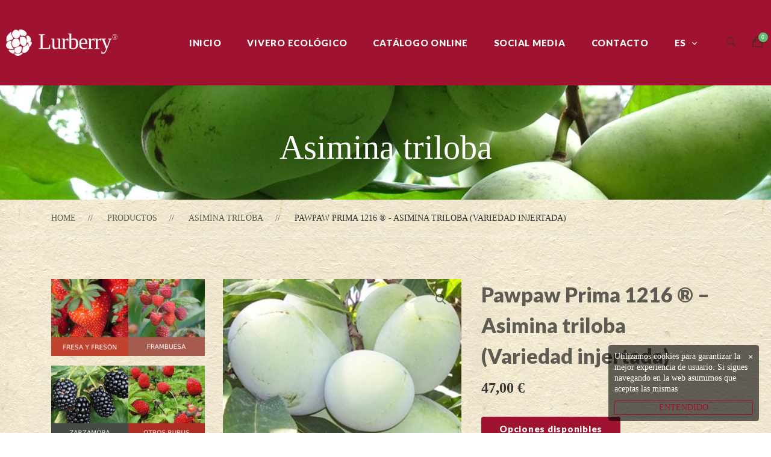

--- FILE ---
content_type: text/html; charset=UTF-8
request_url: https://lurberry.com/producto/prima-1216/
body_size: 23658
content:
    <!DOCTYPE html>
<html lang="es-ES">
    <head>
        <meta charset="UTF-8">
        <meta name="viewport" content="width=device-width, initial-scale=1"/>
        <link rel="profile" href="https://gmpg.org/xfn/11">
				<title>Pawpaw Prima 1216 ® &#8211; Asimina triloba (Variedad injertada) &#8211; Lurberry</title>
<meta name='robots' content='max-image-preview:large' />
<link rel="alternate" hreflang="eu" href="https://lurberry.com/producto/prima-1216/?lang=eu" />
<link rel="alternate" hreflang="es" href="https://lurberry.com/producto/prima-1216/" />
<link rel="alternate" hreflang="x-default" href="https://lurberry.com/producto/prima-1216/" />
<link href='https://fonts.gstatic.com' crossorigin rel='preconnect' />
<link rel="alternate" type="application/rss+xml" title="Lurberry &raquo; Feed" href="https://lurberry.com/feed/" />
<link rel="alternate" type="application/rss+xml" title="Lurberry &raquo; Feed de los comentarios" href="https://lurberry.com/comments/feed/" />
<script type="text/javascript">
window._wpemojiSettings = {"baseUrl":"https:\/\/s.w.org\/images\/core\/emoji\/14.0.0\/72x72\/","ext":".png","svgUrl":"https:\/\/s.w.org\/images\/core\/emoji\/14.0.0\/svg\/","svgExt":".svg","source":{"concatemoji":"https:\/\/lurberry.com\/wp-includes\/js\/wp-emoji-release.min.js?ver=6.1.9"}};
/*! This file is auto-generated */
!function(e,a,t){var n,r,o,i=a.createElement("canvas"),p=i.getContext&&i.getContext("2d");function s(e,t){var a=String.fromCharCode,e=(p.clearRect(0,0,i.width,i.height),p.fillText(a.apply(this,e),0,0),i.toDataURL());return p.clearRect(0,0,i.width,i.height),p.fillText(a.apply(this,t),0,0),e===i.toDataURL()}function c(e){var t=a.createElement("script");t.src=e,t.defer=t.type="text/javascript",a.getElementsByTagName("head")[0].appendChild(t)}for(o=Array("flag","emoji"),t.supports={everything:!0,everythingExceptFlag:!0},r=0;r<o.length;r++)t.supports[o[r]]=function(e){if(p&&p.fillText)switch(p.textBaseline="top",p.font="600 32px Arial",e){case"flag":return s([127987,65039,8205,9895,65039],[127987,65039,8203,9895,65039])?!1:!s([55356,56826,55356,56819],[55356,56826,8203,55356,56819])&&!s([55356,57332,56128,56423,56128,56418,56128,56421,56128,56430,56128,56423,56128,56447],[55356,57332,8203,56128,56423,8203,56128,56418,8203,56128,56421,8203,56128,56430,8203,56128,56423,8203,56128,56447]);case"emoji":return!s([129777,127995,8205,129778,127999],[129777,127995,8203,129778,127999])}return!1}(o[r]),t.supports.everything=t.supports.everything&&t.supports[o[r]],"flag"!==o[r]&&(t.supports.everythingExceptFlag=t.supports.everythingExceptFlag&&t.supports[o[r]]);t.supports.everythingExceptFlag=t.supports.everythingExceptFlag&&!t.supports.flag,t.DOMReady=!1,t.readyCallback=function(){t.DOMReady=!0},t.supports.everything||(n=function(){t.readyCallback()},a.addEventListener?(a.addEventListener("DOMContentLoaded",n,!1),e.addEventListener("load",n,!1)):(e.attachEvent("onload",n),a.attachEvent("onreadystatechange",function(){"complete"===a.readyState&&t.readyCallback()})),(e=t.source||{}).concatemoji?c(e.concatemoji):e.wpemoji&&e.twemoji&&(c(e.twemoji),c(e.wpemoji)))}(window,document,window._wpemojiSettings);
</script>
<style type="text/css">
img.wp-smiley,
img.emoji {
	display: inline !important;
	border: none !important;
	box-shadow: none !important;
	height: 1em !important;
	width: 1em !important;
	margin: 0 0.07em !important;
	vertical-align: -0.1em !important;
	background: none !important;
	padding: 0 !important;
}
</style>
	<link rel='stylesheet' id='wp-block-library-css' href='https://lurberry.com/wp-includes/css/dist/block-library/style.min.css?ver=6.1.9' type='text/css' media='all' />
<style id='wp-block-library-theme-inline-css' type='text/css'>
.wp-block-audio figcaption{color:#555;font-size:13px;text-align:center}.is-dark-theme .wp-block-audio figcaption{color:hsla(0,0%,100%,.65)}.wp-block-audio{margin:0 0 1em}.wp-block-code{border:1px solid #ccc;border-radius:4px;font-family:Menlo,Consolas,monaco,monospace;padding:.8em 1em}.wp-block-embed figcaption{color:#555;font-size:13px;text-align:center}.is-dark-theme .wp-block-embed figcaption{color:hsla(0,0%,100%,.65)}.wp-block-embed{margin:0 0 1em}.blocks-gallery-caption{color:#555;font-size:13px;text-align:center}.is-dark-theme .blocks-gallery-caption{color:hsla(0,0%,100%,.65)}.wp-block-image figcaption{color:#555;font-size:13px;text-align:center}.is-dark-theme .wp-block-image figcaption{color:hsla(0,0%,100%,.65)}.wp-block-image{margin:0 0 1em}.wp-block-pullquote{border-top:4px solid;border-bottom:4px solid;margin-bottom:1.75em;color:currentColor}.wp-block-pullquote__citation,.wp-block-pullquote cite,.wp-block-pullquote footer{color:currentColor;text-transform:uppercase;font-size:.8125em;font-style:normal}.wp-block-quote{border-left:.25em solid;margin:0 0 1.75em;padding-left:1em}.wp-block-quote cite,.wp-block-quote footer{color:currentColor;font-size:.8125em;position:relative;font-style:normal}.wp-block-quote.has-text-align-right{border-left:none;border-right:.25em solid;padding-left:0;padding-right:1em}.wp-block-quote.has-text-align-center{border:none;padding-left:0}.wp-block-quote.is-large,.wp-block-quote.is-style-large,.wp-block-quote.is-style-plain{border:none}.wp-block-search .wp-block-search__label{font-weight:700}.wp-block-search__button{border:1px solid #ccc;padding:.375em .625em}:where(.wp-block-group.has-background){padding:1.25em 2.375em}.wp-block-separator.has-css-opacity{opacity:.4}.wp-block-separator{border:none;border-bottom:2px solid;margin-left:auto;margin-right:auto}.wp-block-separator.has-alpha-channel-opacity{opacity:1}.wp-block-separator:not(.is-style-wide):not(.is-style-dots){width:100px}.wp-block-separator.has-background:not(.is-style-dots){border-bottom:none;height:1px}.wp-block-separator.has-background:not(.is-style-wide):not(.is-style-dots){height:2px}.wp-block-table{margin:"0 0 1em 0"}.wp-block-table thead{border-bottom:3px solid}.wp-block-table tfoot{border-top:3px solid}.wp-block-table td,.wp-block-table th{word-break:normal}.wp-block-table figcaption{color:#555;font-size:13px;text-align:center}.is-dark-theme .wp-block-table figcaption{color:hsla(0,0%,100%,.65)}.wp-block-video figcaption{color:#555;font-size:13px;text-align:center}.is-dark-theme .wp-block-video figcaption{color:hsla(0,0%,100%,.65)}.wp-block-video{margin:0 0 1em}.wp-block-template-part.has-background{padding:1.25em 2.375em;margin-top:0;margin-bottom:0}
</style>
<link rel='stylesheet' id='wc-blocks-vendors-style-css' href='https://lurberry.com/wp-content/plugins/woocommerce/packages/woocommerce-blocks/build/wc-blocks-vendors-style.css?ver=9.6.6' type='text/css' media='all' />
<link rel='stylesheet' id='wc-blocks-style-css' href='https://lurberry.com/wp-content/plugins/woocommerce/packages/woocommerce-blocks/build/wc-blocks-style.css?ver=9.6.6' type='text/css' media='all' />
<link rel='stylesheet' id='classic-theme-styles-css' href='https://lurberry.com/wp-includes/css/classic-themes.min.css?ver=1' type='text/css' media='all' />
<style id='global-styles-inline-css' type='text/css'>
body{--wp--preset--color--black: #000000;--wp--preset--color--cyan-bluish-gray: #abb8c3;--wp--preset--color--white: #ffffff;--wp--preset--color--pale-pink: #f78da7;--wp--preset--color--vivid-red: #cf2e2e;--wp--preset--color--luminous-vivid-orange: #ff6900;--wp--preset--color--luminous-vivid-amber: #fcb900;--wp--preset--color--light-green-cyan: #7bdcb5;--wp--preset--color--vivid-green-cyan: #00d084;--wp--preset--color--pale-cyan-blue: #8ed1fc;--wp--preset--color--vivid-cyan-blue: #0693e3;--wp--preset--color--vivid-purple: #9b51e0;--wp--preset--gradient--vivid-cyan-blue-to-vivid-purple: linear-gradient(135deg,rgba(6,147,227,1) 0%,rgb(155,81,224) 100%);--wp--preset--gradient--light-green-cyan-to-vivid-green-cyan: linear-gradient(135deg,rgb(122,220,180) 0%,rgb(0,208,130) 100%);--wp--preset--gradient--luminous-vivid-amber-to-luminous-vivid-orange: linear-gradient(135deg,rgba(252,185,0,1) 0%,rgba(255,105,0,1) 100%);--wp--preset--gradient--luminous-vivid-orange-to-vivid-red: linear-gradient(135deg,rgba(255,105,0,1) 0%,rgb(207,46,46) 100%);--wp--preset--gradient--very-light-gray-to-cyan-bluish-gray: linear-gradient(135deg,rgb(238,238,238) 0%,rgb(169,184,195) 100%);--wp--preset--gradient--cool-to-warm-spectrum: linear-gradient(135deg,rgb(74,234,220) 0%,rgb(151,120,209) 20%,rgb(207,42,186) 40%,rgb(238,44,130) 60%,rgb(251,105,98) 80%,rgb(254,248,76) 100%);--wp--preset--gradient--blush-light-purple: linear-gradient(135deg,rgb(255,206,236) 0%,rgb(152,150,240) 100%);--wp--preset--gradient--blush-bordeaux: linear-gradient(135deg,rgb(254,205,165) 0%,rgb(254,45,45) 50%,rgb(107,0,62) 100%);--wp--preset--gradient--luminous-dusk: linear-gradient(135deg,rgb(255,203,112) 0%,rgb(199,81,192) 50%,rgb(65,88,208) 100%);--wp--preset--gradient--pale-ocean: linear-gradient(135deg,rgb(255,245,203) 0%,rgb(182,227,212) 50%,rgb(51,167,181) 100%);--wp--preset--gradient--electric-grass: linear-gradient(135deg,rgb(202,248,128) 0%,rgb(113,206,126) 100%);--wp--preset--gradient--midnight: linear-gradient(135deg,rgb(2,3,129) 0%,rgb(40,116,252) 100%);--wp--preset--duotone--dark-grayscale: url('#wp-duotone-dark-grayscale');--wp--preset--duotone--grayscale: url('#wp-duotone-grayscale');--wp--preset--duotone--purple-yellow: url('#wp-duotone-purple-yellow');--wp--preset--duotone--blue-red: url('#wp-duotone-blue-red');--wp--preset--duotone--midnight: url('#wp-duotone-midnight');--wp--preset--duotone--magenta-yellow: url('#wp-duotone-magenta-yellow');--wp--preset--duotone--purple-green: url('#wp-duotone-purple-green');--wp--preset--duotone--blue-orange: url('#wp-duotone-blue-orange');--wp--preset--font-size--small: 13px;--wp--preset--font-size--medium: 20px;--wp--preset--font-size--large: 36px;--wp--preset--font-size--x-large: 42px;--wp--preset--spacing--20: 0.44rem;--wp--preset--spacing--30: 0.67rem;--wp--preset--spacing--40: 1rem;--wp--preset--spacing--50: 1.5rem;--wp--preset--spacing--60: 2.25rem;--wp--preset--spacing--70: 3.38rem;--wp--preset--spacing--80: 5.06rem;}:where(.is-layout-flex){gap: 0.5em;}body .is-layout-flow > .alignleft{float: left;margin-inline-start: 0;margin-inline-end: 2em;}body .is-layout-flow > .alignright{float: right;margin-inline-start: 2em;margin-inline-end: 0;}body .is-layout-flow > .aligncenter{margin-left: auto !important;margin-right: auto !important;}body .is-layout-constrained > .alignleft{float: left;margin-inline-start: 0;margin-inline-end: 2em;}body .is-layout-constrained > .alignright{float: right;margin-inline-start: 2em;margin-inline-end: 0;}body .is-layout-constrained > .aligncenter{margin-left: auto !important;margin-right: auto !important;}body .is-layout-constrained > :where(:not(.alignleft):not(.alignright):not(.alignfull)){max-width: var(--wp--style--global--content-size);margin-left: auto !important;margin-right: auto !important;}body .is-layout-constrained > .alignwide{max-width: var(--wp--style--global--wide-size);}body .is-layout-flex{display: flex;}body .is-layout-flex{flex-wrap: wrap;align-items: center;}body .is-layout-flex > *{margin: 0;}:where(.wp-block-columns.is-layout-flex){gap: 2em;}.has-black-color{color: var(--wp--preset--color--black) !important;}.has-cyan-bluish-gray-color{color: var(--wp--preset--color--cyan-bluish-gray) !important;}.has-white-color{color: var(--wp--preset--color--white) !important;}.has-pale-pink-color{color: var(--wp--preset--color--pale-pink) !important;}.has-vivid-red-color{color: var(--wp--preset--color--vivid-red) !important;}.has-luminous-vivid-orange-color{color: var(--wp--preset--color--luminous-vivid-orange) !important;}.has-luminous-vivid-amber-color{color: var(--wp--preset--color--luminous-vivid-amber) !important;}.has-light-green-cyan-color{color: var(--wp--preset--color--light-green-cyan) !important;}.has-vivid-green-cyan-color{color: var(--wp--preset--color--vivid-green-cyan) !important;}.has-pale-cyan-blue-color{color: var(--wp--preset--color--pale-cyan-blue) !important;}.has-vivid-cyan-blue-color{color: var(--wp--preset--color--vivid-cyan-blue) !important;}.has-vivid-purple-color{color: var(--wp--preset--color--vivid-purple) !important;}.has-black-background-color{background-color: var(--wp--preset--color--black) !important;}.has-cyan-bluish-gray-background-color{background-color: var(--wp--preset--color--cyan-bluish-gray) !important;}.has-white-background-color{background-color: var(--wp--preset--color--white) !important;}.has-pale-pink-background-color{background-color: var(--wp--preset--color--pale-pink) !important;}.has-vivid-red-background-color{background-color: var(--wp--preset--color--vivid-red) !important;}.has-luminous-vivid-orange-background-color{background-color: var(--wp--preset--color--luminous-vivid-orange) !important;}.has-luminous-vivid-amber-background-color{background-color: var(--wp--preset--color--luminous-vivid-amber) !important;}.has-light-green-cyan-background-color{background-color: var(--wp--preset--color--light-green-cyan) !important;}.has-vivid-green-cyan-background-color{background-color: var(--wp--preset--color--vivid-green-cyan) !important;}.has-pale-cyan-blue-background-color{background-color: var(--wp--preset--color--pale-cyan-blue) !important;}.has-vivid-cyan-blue-background-color{background-color: var(--wp--preset--color--vivid-cyan-blue) !important;}.has-vivid-purple-background-color{background-color: var(--wp--preset--color--vivid-purple) !important;}.has-black-border-color{border-color: var(--wp--preset--color--black) !important;}.has-cyan-bluish-gray-border-color{border-color: var(--wp--preset--color--cyan-bluish-gray) !important;}.has-white-border-color{border-color: var(--wp--preset--color--white) !important;}.has-pale-pink-border-color{border-color: var(--wp--preset--color--pale-pink) !important;}.has-vivid-red-border-color{border-color: var(--wp--preset--color--vivid-red) !important;}.has-luminous-vivid-orange-border-color{border-color: var(--wp--preset--color--luminous-vivid-orange) !important;}.has-luminous-vivid-amber-border-color{border-color: var(--wp--preset--color--luminous-vivid-amber) !important;}.has-light-green-cyan-border-color{border-color: var(--wp--preset--color--light-green-cyan) !important;}.has-vivid-green-cyan-border-color{border-color: var(--wp--preset--color--vivid-green-cyan) !important;}.has-pale-cyan-blue-border-color{border-color: var(--wp--preset--color--pale-cyan-blue) !important;}.has-vivid-cyan-blue-border-color{border-color: var(--wp--preset--color--vivid-cyan-blue) !important;}.has-vivid-purple-border-color{border-color: var(--wp--preset--color--vivid-purple) !important;}.has-vivid-cyan-blue-to-vivid-purple-gradient-background{background: var(--wp--preset--gradient--vivid-cyan-blue-to-vivid-purple) !important;}.has-light-green-cyan-to-vivid-green-cyan-gradient-background{background: var(--wp--preset--gradient--light-green-cyan-to-vivid-green-cyan) !important;}.has-luminous-vivid-amber-to-luminous-vivid-orange-gradient-background{background: var(--wp--preset--gradient--luminous-vivid-amber-to-luminous-vivid-orange) !important;}.has-luminous-vivid-orange-to-vivid-red-gradient-background{background: var(--wp--preset--gradient--luminous-vivid-orange-to-vivid-red) !important;}.has-very-light-gray-to-cyan-bluish-gray-gradient-background{background: var(--wp--preset--gradient--very-light-gray-to-cyan-bluish-gray) !important;}.has-cool-to-warm-spectrum-gradient-background{background: var(--wp--preset--gradient--cool-to-warm-spectrum) !important;}.has-blush-light-purple-gradient-background{background: var(--wp--preset--gradient--blush-light-purple) !important;}.has-blush-bordeaux-gradient-background{background: var(--wp--preset--gradient--blush-bordeaux) !important;}.has-luminous-dusk-gradient-background{background: var(--wp--preset--gradient--luminous-dusk) !important;}.has-pale-ocean-gradient-background{background: var(--wp--preset--gradient--pale-ocean) !important;}.has-electric-grass-gradient-background{background: var(--wp--preset--gradient--electric-grass) !important;}.has-midnight-gradient-background{background: var(--wp--preset--gradient--midnight) !important;}.has-small-font-size{font-size: var(--wp--preset--font-size--small) !important;}.has-medium-font-size{font-size: var(--wp--preset--font-size--medium) !important;}.has-large-font-size{font-size: var(--wp--preset--font-size--large) !important;}.has-x-large-font-size{font-size: var(--wp--preset--font-size--x-large) !important;}
.wp-block-navigation a:where(:not(.wp-element-button)){color: inherit;}
:where(.wp-block-columns.is-layout-flex){gap: 2em;}
.wp-block-pullquote{font-size: 1.5em;line-height: 1.6;}
</style>
<link rel='stylesheet' id='wpml-blocks-css' href='https://lurberry.com/wp-content/plugins/sitepress-multilingual-cms/dist/css/blocks/styles.css?ver=4.6.2' type='text/css' media='all' />
<link rel='stylesheet' id='contact-form-7-css' href='https://lurberry.com/wp-content/plugins/contact-form-7/includes/css/styles.css?ver=5.7.5.1' type='text/css' media='all' />
<link rel='stylesheet' id='pvtfw-frontend-style-css' href='https://lurberry.com/wp-content/plugins/product-variant-table-for-woocommerce/public/css/pvtfw_frontend.css?ver=1.4.8' type='text/css' media='all' />
<link rel='stylesheet' id='flaticon-style-css' href='https://lurberry.com/wp-content/plugins/product-variant-table-for-woocommerce/public/font/flaticon.css?ver=1.4.8' type='text/css' media='all' />
<link rel='stylesheet' id='prodcut-variant-table-small-screen-style-css' href='https://lurberry.com/wp-content/plugins/product-variant-table-for-woocommerce/public/css/pvtfw_table_breakdown.css?ver=1.4.8' type='text/css' media='all' />
<link rel='stylesheet' id='photoswipe-css' href='https://lurberry.com/wp-content/plugins/woocommerce/assets/css/photoswipe/photoswipe.min.css?ver=7.5.1' type='text/css' media='all' />
<link rel='stylesheet' id='photoswipe-default-skin-css' href='https://lurberry.com/wp-content/plugins/woocommerce/assets/css/photoswipe/default-skin/default-skin.min.css?ver=7.5.1' type='text/css' media='all' />
<link rel='stylesheet' id='woocommerce-layout-css' href='https://lurberry.com/wp-content/plugins/woocommerce/assets/css/woocommerce-layout.css?ver=7.5.1' type='text/css' media='all' />
<link rel='stylesheet' id='woocommerce-smallscreen-css' href='https://lurberry.com/wp-content/plugins/woocommerce/assets/css/woocommerce-smallscreen.css?ver=7.5.1' type='text/css' media='only screen and (max-width: 768px)' />
<link rel='stylesheet' id='woocommerce-general-css' href='https://lurberry.com/wp-content/plugins/woocommerce/assets/css/woocommerce.css?ver=7.5.1' type='text/css' media='all' />
<style id='woocommerce-inline-inline-css' type='text/css'>
.woocommerce form .form-row .required { visibility: visible; }
</style>
<link rel='stylesheet' id='wpml-menu-item-0-css' href='//lurberry.com/wp-content/plugins/sitepress-multilingual-cms/templates/language-switchers/menu-item/style.min.css?ver=1' type='text/css' media='all' />
<link rel='stylesheet' id='child-style-css' href='https://lurberry.com/wp-content/themes/tm-organik-child/style.css?ver=6.1.9' type='text/css' media='all' />
<link rel='stylesheet' id='cerebrisans-font-css' href='https://lurberry.com/wp-content/themes/tm-organik/assets/fonts/cerebrisans/cerebrisans.css' type='text/css' media='all' />
<link rel='stylesheet' id='main-style-css' href='https://lurberry.com/wp-content/themes/tm-organik/style.css?ver=6.1.9' type='text/css' media='all' />
<link rel='stylesheet' id='ionicons-css' href='https://lurberry.com/wp-content/themes/tm-organik/assets/libs/ionicons/css/ionicons.css?ver=6.1.9' type='text/css' media='all' />
<link rel='stylesheet' id='font-organik-css' href='https://lurberry.com/wp-content/themes/tm-organik/assets/libs/font-organik/organik.css?ver=6.1.9' type='text/css' media='all' />
<link rel='stylesheet' id='font-awesome-css' href='https://lurberry.com/wp-content/themes/tm-organik/assets/libs/awesome/css/fontawesome-all.min.css' type='text/css' media='all' />
<link rel='stylesheet' id='odometer-theme-minimal-css' href='https://lurberry.com/wp-content/themes/tm-organik/assets/libs/odometer/odometer-theme-minimal.css?ver=6.1.9' type='text/css' media='all' />
<link rel='stylesheet' id='growl-css' href='https://lurberry.com/wp-content/themes/tm-organik/assets/libs/growl/jquery.growl.css?ver=6.1.9' type='text/css' media='all' />
<link rel='stylesheet' id='slick-css' href='https://lurberry.com/wp-content/themes/tm-organik/assets/libs/slick/slick.css?ver=6.1.9' type='text/css' media='all' />
<link rel='stylesheet' id='lightgallery-css' href='https://lurberry.com/wp-content/themes/tm-organik/assets/libs/lightgallery/css/lightgallery.min.css?ver=6.1.9' type='text/css' media='all' />
<link rel='stylesheet' id='featherlight-css' href='https://lurberry.com/wp-content/themes/tm-organik/assets/libs/featherlight/featherlight.min.css?ver=6.1.9' type='text/css' media='all' />
<script type='text/javascript' src='https://lurberry.com/wp-includes/js/jquery/jquery.min.js?ver=3.6.1' id='jquery-core-js'></script>
<script type='text/javascript' src='https://lurberry.com/wp-includes/js/jquery/jquery-migrate.min.js?ver=3.3.2' id='jquery-migrate-js'></script>
<script type='text/javascript' src='https://lurberry.com/wp-content/plugins/woocommerce/assets/js/jquery-blockui/jquery.blockUI.min.js?ver=2.7.0-wc.7.5.1' id='jquery-blockui-js'></script>
<script type='text/javascript' id='wc-add-to-cart-js-extra'>
/* <![CDATA[ */
var wc_add_to_cart_params = {"ajax_url":"\/wp-admin\/admin-ajax.php","wc_ajax_url":"\/?wc-ajax=%%endpoint%%","i18n_view_cart":"Ver carrito","cart_url":"https:\/\/lurberry.com\/cart\/","is_cart":"","cart_redirect_after_add":"no"};
/* ]]> */
</script>
<script type='text/javascript' src='https://lurberry.com/wp-content/plugins/woocommerce/assets/js/frontend/add-to-cart.min.js?ver=7.5.1' id='wc-add-to-cart-js'></script>
<script type='text/javascript' src='https://lurberry.com/wp-content/plugins/js_composer/assets/js/vendors/woocommerce-add-to-cart.js?ver=6.10.0' id='vc_woocommerce-add-to-cart-js-js'></script>
<link rel="https://api.w.org/" href="https://lurberry.com/wp-json/" /><link rel="alternate" type="application/json" href="https://lurberry.com/wp-json/wp/v2/product/8303" /><link rel="EditURI" type="application/rsd+xml" title="RSD" href="https://lurberry.com/xmlrpc.php?rsd" />
<link rel="wlwmanifest" type="application/wlwmanifest+xml" href="https://lurberry.com/wp-includes/wlwmanifest.xml" />
<link rel="canonical" href="https://lurberry.com/producto/prima-1216/" />
<link rel='shortlink' href='https://lurberry.com/?p=8303' />
<link rel="alternate" type="application/json+oembed" href="https://lurberry.com/wp-json/oembed/1.0/embed?url=https%3A%2F%2Flurberry.com%2Fproducto%2Fprima-1216%2F" />
<link rel="alternate" type="text/xml+oembed" href="https://lurberry.com/wp-json/oembed/1.0/embed?url=https%3A%2F%2Flurberry.com%2Fproducto%2Fprima-1216%2F&#038;format=xml" />
<meta name="generator" content="WPML ver:4.6.2 stt:16,2;" />
	<noscript><style>.woocommerce-product-gallery{ opacity: 1 !important; }</style></noscript>
	<meta name="generator" content="Powered by WPBakery Page Builder - drag and drop page builder for WordPress."/>
<meta name="generator" content="Powered by Slider Revolution 6.6.11 - responsive, Mobile-Friendly Slider Plugin for WordPress with comfortable drag and drop interface." />
<link rel="icon" href="https://lurberry.com/wp-content/uploads/2012/06/cropped-logolurberrywbg-32x32.png" sizes="32x32" />
<link rel="icon" href="https://lurberry.com/wp-content/uploads/2012/06/cropped-logolurberrywbg-192x192.png" sizes="192x192" />
<link rel="apple-touch-icon" href="https://lurberry.com/wp-content/uploads/2012/06/cropped-logolurberrywbg-180x180.png" />
<meta name="msapplication-TileImage" content="https://lurberry.com/wp-content/uploads/2012/06/cropped-logolurberrywbg-270x270.png" />
<script>function setREVStartSize(e){
			//window.requestAnimationFrame(function() {
				window.RSIW = window.RSIW===undefined ? window.innerWidth : window.RSIW;
				window.RSIH = window.RSIH===undefined ? window.innerHeight : window.RSIH;
				try {
					var pw = document.getElementById(e.c).parentNode.offsetWidth,
						newh;
					pw = pw===0 || isNaN(pw) || (e.l=="fullwidth" || e.layout=="fullwidth") ? window.RSIW : pw;
					e.tabw = e.tabw===undefined ? 0 : parseInt(e.tabw);
					e.thumbw = e.thumbw===undefined ? 0 : parseInt(e.thumbw);
					e.tabh = e.tabh===undefined ? 0 : parseInt(e.tabh);
					e.thumbh = e.thumbh===undefined ? 0 : parseInt(e.thumbh);
					e.tabhide = e.tabhide===undefined ? 0 : parseInt(e.tabhide);
					e.thumbhide = e.thumbhide===undefined ? 0 : parseInt(e.thumbhide);
					e.mh = e.mh===undefined || e.mh=="" || e.mh==="auto" ? 0 : parseInt(e.mh,0);
					if(e.layout==="fullscreen" || e.l==="fullscreen")
						newh = Math.max(e.mh,window.RSIH);
					else{
						e.gw = Array.isArray(e.gw) ? e.gw : [e.gw];
						for (var i in e.rl) if (e.gw[i]===undefined || e.gw[i]===0) e.gw[i] = e.gw[i-1];
						e.gh = e.el===undefined || e.el==="" || (Array.isArray(e.el) && e.el.length==0)? e.gh : e.el;
						e.gh = Array.isArray(e.gh) ? e.gh : [e.gh];
						for (var i in e.rl) if (e.gh[i]===undefined || e.gh[i]===0) e.gh[i] = e.gh[i-1];
											
						var nl = new Array(e.rl.length),
							ix = 0,
							sl;
						e.tabw = e.tabhide>=pw ? 0 : e.tabw;
						e.thumbw = e.thumbhide>=pw ? 0 : e.thumbw;
						e.tabh = e.tabhide>=pw ? 0 : e.tabh;
						e.thumbh = e.thumbhide>=pw ? 0 : e.thumbh;
						for (var i in e.rl) nl[i] = e.rl[i]<window.RSIW ? 0 : e.rl[i];
						sl = nl[0];
						for (var i in nl) if (sl>nl[i] && nl[i]>0) { sl = nl[i]; ix=i;}
						var m = pw>(e.gw[ix]+e.tabw+e.thumbw) ? 1 : (pw-(e.tabw+e.thumbw)) / (e.gw[ix]);
						newh =  (e.gh[ix] * m) + (e.tabh + e.thumbh);
					}
					var el = document.getElementById(e.c);
					if (el!==null && el) el.style.height = newh+"px";
					el = document.getElementById(e.c+"_wrapper");
					if (el!==null && el) {
						el.style.height = newh+"px";
						el.style.display = "block";
					}
				} catch(e){
					console.log("Failure at Presize of Slider:" + e)
				}
			//});
		  };</script>
		<style type="text/css" id="wp-custom-css">
			body a:hover,
.insight-product-grid a:hover,
a:focus,
a:active,
.breadcrumbs ul li:last-child,
.insight-title .page-title-style,
.separator--icon i,
.icon-boxes--icon,
.insight-product-column .product-item .product-info .product-price,
.mini-cart-wrap .widget_shopping_cart_content .total .amount,
.mini-cart-wrap .widget_shopping_cart_content .buttons a.checkout,
.mini-cart-wrap .widget_shopping_cart_content .cart_list li .quantity,
.insight-about2 .link,
#menu .menu__container>li.current-menu-item>a,
#menu .menu__container>li.current-menu-parent>a,
body.landing .demo-coming a:after,
#menu a:hover,
#menu .menu__container .sub-menu li a:hover,
#menu .menu__container .sub-menu li.menu-item-has-children:hover:after,
.insight-process--step--icon,
.insight-product-carousel .insight-title,
.insight-filter ul li a.active,
.insight-grid-filter ul li a.active,
.insight-gallery-filter ul li a.active,
.insight-featured-product .title-2,
body.woocommerce .products .product .product-info .price .amount,
.insight-woo .products .product .product-info .price .amount,
body.woocommerce-page .products .product .product-info .price .amount,
.blog-list-style .entry-more a:hover,
.widget_products a:hover,
.widget_product_categories a:hover,
body.woocommerce .sidebar .widget.widget_product_categories .product-categories li:hover>span,
.insight-woo .sidebar .widget.widget_product_categories .product-categories li:hover>span,
.copyright .backtotop:before,
.copyright .backtotop:after,
.insight-icon,
.insight-filter a:hover,
.insight-btn.brown:hover,
.insight-featured-product.style-07 .insight-btn.btn:hover,
.blog-grid .blog-grid-style .entry-more a:hover,
.insight-blog.grid .blog-grid-style .entry-more a:hover,
.insight-blog.grid_has_padding .blog-grid-style .entry-more a:hover,
.insight-accordion .item .title .icon i,
.insight-product-column .product-item .product-price,
.insight-featured-product.style-02 .title-1,
.insight-featured-product.style-03 .title-1,
blog.grid .blog-grid-style .entry-more a:hover,
.insight-about--carousel a span,
.insight-blog.grid_has_padding .blog-grid-style .entry-more a:hover,
.insight-about3 .row-bottom .about3-quote span,
.insight-about3 .row-bottom .about3-quote span,
.insight-about3 .about3-title h1,
.insight-about3 .about3-title .sub-title,
.insight-our-services .icon,
.insight-countdown-product .item .product-price,
.insight-our-services .more,
.insight-gallery .insight-gallery-image .desc-wrap .icon,
.insight-gallery-filter a:hover,
.widget-area .widget.widget_tag_cloud a:hover,
.blog-classic-style .entry-share i,
.blog-grid .blog-grid-style .entry-more a:hover,
.single .content .content-area .entry-footer .share i,
.page .content .content-area .entry-footer .share i,
.single .content .entry-nav .left:hover i,
.single .content .entry-nav .right:hover i,
.page .content .entry-nav .left:hover i,
.page .content .entry-nav .right:hover i,
.widget-area .widget.widget_categories_widget .item:hover span,
.single .content .content-area .entry-content blockquote,
.page .content .content-area .entry-content blockquote,
.single .content .content-area .entry-footer .tags a:hover,
.page .content .content-area .entry-footer .tags a:hover,
body.woocommerce.single-product .product .summary a.compare:hover,
.woocommerce div.product p.price,
.woocommerce div.product span.price,
body.woocommerce.single-product .product .summary .price ins .amount,
body.woocommerce-account .woocommerce-MyAccount-navigation ul li a:hover,
body.woocommerce a.remove:hover,
body.woocommerce-page a.remove:hover,
body.woocommerce-page.woocommerce-cart table.shop_table td.product-subtotal,
body.woocommerce-page.woocommerce-cart table.shop_table input[type="submit"],
.wishlist_table tr td.product-stock-status span.wishlist-in-stock,
body.woocommerce a.remove:hover,
body.woocommerce-page a.remove:hover,
body.woocommerce .woocommerce-message:before,
body.woocommerce-page .woocommerce-message:before,
body.woocommerce .products.list .product .product-info .product-action-list .quick-view-btn a,
.insight-woo .products.list .product .product-info .product-action-list .quick-view-btn a,
body.woocommerce-page .products.list .product .product-info .product-action-list .quick-view-btn a,
body.woocommerce .sidebar .widget.widget_product_categories .product-categories li.current-cat a,
.insight-woo .sidebar .widget.widget_product_categories .product-categories li.current-cat a,
body.woocommerce.single-product .up-sells h2 span,
body.woocommerce.single-product .viewed h2 span,
body.woocommerce.single-product .related h2 span,
body.woocommerce .sidebar .widget.widget_product_tag_cloud a:hover,
.insight-woo .sidebar .widget.widget_product_tag_cloud a:hover,
body.woocommerce.single-product .product .summary .price>.amount,
body.woocommerce .sidebar .widget.widget_products li .amount,
body.woocommerce .sidebar .widget.widget_recent_reviews li .amount,
body.woocommerce .sidebar .widget.widget_top_rated_products li .amount,
body.woocommerce .sidebar .widget.widget_recently_viewed_products li .amount,
.insight-woo .sidebar .widget.widget_products li .amount,
.insight-woo .sidebar .widget.widget_recent_reviews li .amount,
.insight-woo .sidebar .widget.widget_top_rated_products li .amount,
.insight-woo .sidebar .widget.widget_recently_viewed_products li .amount,
.insight-testimonials.style7 .item .text {
	color: #333 !important;
}	
li.additional_information_tab{
  display: none !important;
}
.insight-featured-category.style-01 .title{
	color:white;
}
.insight-featured-category .image {
	height:190px !important;
}
.overlay-header .header.headroom--not-top {
  background-color: #9f1331;
}
.header.headroom--not-top{
	background-color: #9f1331;
}
.woocommerce:where(body:not(.woocommerce-block-theme-has-button-styles)) #respond input#submit.alt, .woocommerce:where(body:not(.woocommerce-block-theme-has-button-styles)) a.button.alt, .woocommerce:where(body:not(.woocommerce-block-theme-has-button-styles)) button.button.alt, .woocommerce:where(body:not(.woocommerce-block-theme-has-button-styles)) input.button.alt, :where(body:not(.woocommerce-block-theme-has-button-styles)) .woocommerce #respond input#submit.alt, :where(body:not(.woocommerce-block-theme-has-button-styles)) .woocommerce a.button.alt, :where(body:not(.woocommerce-block-theme-has-button-styles)) .woocommerce button.button.alt, :where(body:not(.woocommerce-block-theme-has-button-styles)) .woocommerce input.button.alt{
	background-color:#9f1331;
}
body.woocommerce a.remove, body.woocommerce-page a.remove{
	padding-right:40px;
}		</style>
		<style id="kirki-inline-styles">.page-title .title, .page-title-style{font-family:Georgia,Times,"Times New Roman",serif;font-size:56px;letter-spacing:0em;color:#ffffff;}.page-title{padding-top:61px;padding-bottom:45px;background-color:#7fca90;}.btn{color:#fff;background-color:#7fca8f;border-color:#7fca8f;}.copyright{padding-top:15px;padding-bottom:15px;margin-top:0px;margin-bottom:0px;background-color:#3e3e49;color:#696969;}.copyright__text{font-size:15px;}.copyright .backtotop svg g{fill:#3e3e49;}.copyright a{color:#ababab;}.header .menu{font-family:Lato;font-weight:900;letter-spacing:0em;font-size:15px;}.header .menu .sub-menu{font-size:15px;}#menu .menu__container > li > a{padding-top:60px;padding-bottom:60px;padding-left:20px;padding-right:20px;}.menu a{color:#ffffff;}.menu a:hover{color:#5fbd74;}.overlay-header .header .menu a,.overlay-header header.header .header-left .header-call *,.overlay-header header.header .header-left .header-call span,.overlay-header .header-right .mini-cart .mini-cart-icon,.overlay-header header.header .mini-cart .mini-cart-text,.overlay-header .header-right .mini-cart .mini-cart-text .mini-cart-total{color:#ffffff;}.overlay-header .header .menu a:hover{color:#5fbd74;}.footer{padding-top:50px;padding-bottom:70px;margin-top:0px;margin-bottom:0px;font-size:15px;background-color:#9f1331;color:#ababab;}.footer a{color:#ababab;}.footer .widget .widget-title{color:#ffffff;border-color:#545454;}.header .top-search-btn, .header .wishlist-wrap a, .header .mini-cart .mini-cart-icon, .header .account a{color:#392a25;}.header > .wrapper{padding-top:0px;padding-bottom:0px;}.header{margin-top:0px;margin-bottom:0px;background-color:#9f1331;}.overlay-header .header{background-color:#9f1331;}#mobile,.mm-listview{font-family:Lato;font-size:16px;font-weight:400;letter-spacing:0em;line-height:1.5;}.mm-panels > .mm-panel{background-color:#eee;}.mm-listview > li, .mm-listview > li .mm-next, .mm-listview > li .mm-next:before, .mm-listview > li:after{border-color:#ddd;}.mm-listview > li > a{color:#5fbd74;}.mm-listview > li > a:hover{color:#5fbd74;}.toggle i{font-size:25px;color:#5fbd74;}.toggle{padding-top:10px;padding-bottom:0px;}body a:hover,.insight-product-grid a:hover, a:focus, a:active,.breadcrumbs ul li:last-child,.insight-title .page-title-style,.separator--icon i,.icon-boxes--icon,.insight-product-column .product-item .product-info .product-price,.mini-cart-wrap .widget_shopping_cart_content .total .amount,.mini-cart-wrap .widget_shopping_cart_content .buttons a.checkout,.mini-cart-wrap .widget_shopping_cart_content .cart_list li .quantity,.insight-about2 .link,#menu .menu__container > li.current-menu-item > a,#menu .menu__container > li.current-menu-parent > a,body.landing .demo-coming a:after,#menu a:hover,#menu .menu__container .sub-menu li a:hover,#menu .menu__container .sub-menu li.menu-item-has-children:hover:after,.insight-process--step--icon,.insight-product-carousel .insight-title,.insight-filter ul li a.active, .insight-grid-filter ul li a.active, .insight-gallery-filter ul li a.active,.insight-featured-product .title-2,body.woocommerce .products .product .product-info .price .amount, .insight-woo .products .product .product-info .price .amount, body.woocommerce-page .products .product .product-info .price .amount,.blog-list-style .entry-more a:hover,.widget_products a:hover,.widget_product_categories a:hover,body.woocommerce .sidebar .widget.widget_product_categories .product-categories li:hover > span, .insight-woo .sidebar .widget.widget_product_categories .product-categories li:hover > span,.copyright .backtotop:before, .copyright .backtotop:after,.insight-icon,.insight-filter a:hover,.insight-btn.brown:hover, .insight-featured-product.style-07 .insight-btn.btn:hover,.blog-grid .blog-grid-style .entry-more a:hover, .insight-blog.grid .blog-grid-style .entry-more a:hover, .insight-blog.grid_has_padding .blog-grid-style .entry-more a:hover,.insight-accordion .item .title .icon i,.insight-product-column .product-item .product-price,.insight-featured-product.style-02 .title-1, .insight-featured-product.style-03 .title-1,blog.grid .blog-grid-style .entry-more a:hover,.insight-about--carousel a span,.insight-blog.grid_has_padding .blog-grid-style .entry-more a:hover,.insight-about3 .row-bottom .about3-quote span,.insight-about3 .row-bottom .about3-quote span,.insight-about3 .about3-title h1, .insight-about3 .about3-title .sub-title,.insight-our-services .icon,.insight-countdown-product .item .product-price,.insight-our-services .more,.insight-gallery .insight-gallery-image .desc-wrap .icon,.insight-gallery-filter a:hover,.widget-area .widget.widget_tag_cloud a:hover,.blog-classic-style .entry-share i,.blog-grid .blog-grid-style .entry-more a:hover,.single .content .content-area .entry-footer .share i, .page .content .content-area .entry-footer .share i,.single .content .entry-nav .left:hover i, .single .content .entry-nav .right:hover i, .page .content .entry-nav .left:hover i, .page .content .entry-nav .right:hover i,.widget-area .widget.widget_categories_widget .item:hover span,.single .content .content-area .entry-content blockquote, .page .content .content-area .entry-content blockquote,.single .content .content-area .entry-footer .tags a:hover, .page .content .content-area .entry-footer .tags a:hover,body.woocommerce.single-product .product .summary a.compare:hover,.woocommerce div.product p.price, .woocommerce div.product span.price,body.woocommerce.single-product .product .summary .price ins .amount,body.woocommerce-account .woocommerce-MyAccount-navigation ul li a:hover,body.woocommerce a.remove:hover, body.woocommerce-page a.remove:hover,body.woocommerce-page.woocommerce-cart table.shop_table td.product-subtotal,body.woocommerce-page.woocommerce-cart table.shop_table input[type="submit"],.wishlist_table tr td.product-stock-status span.wishlist-in-stock,body.woocommerce a.remove:hover, body.woocommerce-page a.remove:hover,body.woocommerce .woocommerce-message:before, body.woocommerce-page .woocommerce-message:before,body.woocommerce .products.list .product .product-info .product-action-list .quick-view-btn a, .insight-woo .products.list .product .product-info .product-action-list .quick-view-btn a, body.woocommerce-page .products.list .product .product-info .product-action-list .quick-view-btn a,body.woocommerce .sidebar .widget.widget_product_categories .product-categories li.current-cat a, .insight-woo .sidebar .widget.widget_product_categories .product-categories li.current-cat a,body.woocommerce.single-product .up-sells h2 span, body.woocommerce.single-product .viewed h2 span, body.woocommerce.single-product .related h2 span,body.woocommerce .sidebar .widget.widget_product_tag_cloud a:hover, .insight-woo .sidebar .widget.widget_product_tag_cloud a:hover,body.woocommerce.single-product .product .summary .price > .amount,body.woocommerce .sidebar .widget.widget_products li .amount, body.woocommerce .sidebar .widget.widget_recent_reviews li .amount, body.woocommerce .sidebar .widget.widget_top_rated_products li .amount, body.woocommerce .sidebar .widget.widget_recently_viewed_products li .amount, .insight-woo .sidebar .widget.widget_products li .amount, .insight-woo .sidebar .widget.widget_recent_reviews li .amount, .insight-woo .sidebar .widget.widget_top_rated_products li .amount, .insight-woo .sidebar .widget.widget_recently_viewed_products li .amount,.insight-testimonials.style7 .item .text,.insight-separator .separator .separator--icon i,.insight-title--title,.woocommerce.single-product .product .summary a.compare:hover, .woocommerce.single-product .product .summary .woosc-btn:hover,.single .content .comments-area .comment-list li article .comment-metadata:before, .page .content .comments-area .comment-list li article .comment-metadata:before,.single .content .comments-area .comment-list li article .reply a:hover, .page .content .comments-area .comment-list li article .reply a:hover,.insight-icon-boxes--icon{color:#9f1331;}.insight-icon-boxes.icon_on_left:hover .insight-icon-boxes--icon i, .insight-icon-boxes.icon_on_right:hover .insight-icon-boxes--icon i,header.header-01 .header-right .mini-cart .mini-cart-icon:after,.mini-cart-wrap .mini-cart .mini-cart-icon:after,.insight-team-member .name:after,.mini-cart-wrap .widget_shopping_cart_content .buttons a,.insight-process--step--icon:hover,.insight-process--step--icon:hover .order,.top-search,body.landing .demo-hover a:after,.insight-process--small-icon,body.woocommerce .products .product .product-thumb .product-action, .insight-woo .products .product .product-thumb .product-action, body.woocommerce-page .products .product .product-thumb .product-action,.blog-list-style .entry-title:before,.footer .mc4wp-form input[type="submit"],.hint--success:after,.icon-boxes.icon_on_left:hover .icon-boxes--icon i, .icon-boxes.icon_on_right:hover .icon-boxes--icon i,.insight-countdown-product .item .product-countdown .product-countdown-timer > div,header.header-03 .header-container .header-right .btn-wrap .top-call-btn,.insight-product-column .product-item .product-info .product-categories a:hover,#menu .mega-menu .wpb_text_column ul li.sale a:after,.insight-accordion .item.active .title, .insight-accordion .item:hover .title,.insight-product-column .product-item .product-categories a:hover,.insight-testimonials .slick-dots li.slick-active button,.insight-pagination a.current, .insight-pagination a:hover, .insight-pagination span.current, .insight-pagination span:hover,button, input[type="button"], input[type="reset"], input[type="submit"],body.woocommerce-page.woocommerce-cart table.shop_table input[type="submit"]:hover,body.woocommerce-page.woocommerce-cart a.wc-backward, body.woocommerce-page.woocommerce-cart a.checkout-button,body.woocommerce-page.woocommerce-checkout form.checkout_coupon .button,body.woocommerce-page.woocommerce-checkout #payment input[type="submit"],body.woocommerce-wishlist table.shop_table .add_to_cart, body.woocommerce-wishlist table.wishlist_table .add_to_cart,#menu .mega-menu .wpb_text_column ul li.new a:after,body.woocommerce.single-product .product .summary form.cart button,.single .content .comments-area .comment-form input[type="submit"], .page .content .comments-area .comment-form input[type="submit"],.mini-cart-wrap .widget_shopping_cart_content .buttons a:hover,body.woocommerce.single-product .woocommerce-tabs .woocommerce-Tabs-panel input[type="submit"],body.woocommerce .sidebar .widget.widget_price_filter .price_slider_amount button:hover, .insight-woo .sidebar .widget.widget_price_filter .price_slider_amount button:hover,body.woocommerce .sidebar .widget.widget_price_filter .ui-slider .ui-slider-range, .insight-woo .sidebar .widget.widget_price_filter .ui-slider .ui-slider-range,body.woocommerce .sidebar .widget.widget_price_filter .ui-slider .ui-slider-handle, .insight-woo .sidebar .widget.widget_price_filter .ui-slider .ui-slider-handle,body.woocommerce .products.list .product .product-info .product-action-list .product_type_simple, .insight-woo .products.list .product .product-info .product-action-list .product_type_simple, body.woocommerce-page .products.list .product .product-info .product-action-list .product_type_simple,body.woocommerce .shop-filter .switch-view .switcher:hover, body.woocommerce .shop-filter .switch-view .switcher.active, .insight-woo .shop-filter .switch-view .switcher:hover, .insight-woo .shop-filter .switch-view .switcher.active,body.woocommerce .woocommerce-pagination .page-numbers li span.current, body.woocommerce .woocommerce-pagination .page-numbers li span:hover, body.woocommerce .woocommerce-pagination .page-numbers li a.current, body.woocommerce .woocommerce-pagination .page-numbers li a:hover, .insight-woo .woocommerce-pagination .page-numbers li span.current, .insight-woo .woocommerce-pagination .page-numbers li span:hover, .insight-woo .woocommerce-pagination .page-numbers li a.current, .insight-woo .woocommerce-pagination .page-numbers li a:hover{background-color:#9f1331;}a.cookie_notice_ok,.mini-cart-wrap .widget_shopping_cart_content .buttons a,.woocommerce.single-product .product .woocommerce-product-gallery ol .slick-slide img:hover,.mini-cart-wrap .widget_shopping_cart_content .buttons a.checkout,body.woocommerce .products .product:hover .product-thumb, .insight-woo .products .product:hover .product-thumb, body.woocommerce-page .products .product:hover .product-thumb,.insight-about--carousel a:before,.insight-pagination a.current, .insight-pagination a:hover, .insight-pagination span.current, .insight-pagination span:hover,.insight-gallery .insight-gallery-image .desc-wrap,button, input[type="button"], input[type="reset"], input[type="submit"],.widget-area .widget.widget_search .search-form input[type="search"]:focus,.widget-area .widget.widget_tag_cloud a:hover,.insight-product-column .product-item .product-thumb:before,.insight-product-column .product-item .product-thumb:after,.blog-list-style .post-thumbnail:before, .blog-list-style .post-thumbnail:after,body.woocommerce-page.woocommerce-cart table.shop_table input[type="submit"],.woocommerce form .form-row.woocommerce-validated .select2-container, .woocommerce form .form-row.woocommerce-validated input.input-text, .woocommerce form .form-row.woocommerce-validated select,body.woocommerce .sidebar .widget.widget_product_search .woocommerce-product-search input[type="search"]:focus, .insight-woo .sidebar .widget.widget_product_search .woocommerce-product-search input[type="search"]:focus,body.woocommerce.single-product .woocommerce-tabs ul.tabs li.active,body.woocommerce.single-product .product .summary form.cart button,body.woocommerce .sidebar .widget.widget_product_tag_cloud a:hover, .insight-woo .sidebar .widget.widget_product_tag_cloud a:hover,body.woocommerce .sidebar .widget.widget_products li:hover img, body.woocommerce .sidebar .widget.widget_recent_reviews li:hover img, body.woocommerce .sidebar .widget.widget_top_rated_products li:hover img, body.woocommerce .sidebar .widget.widget_recently_viewed_products li:hover img, .insight-woo .sidebar .widget.widget_products li:hover img, .insight-woo .sidebar .widget.widget_recent_reviews li:hover img, .insight-woo .sidebar .widget.widget_top_rated_products li:hover img, .insight-woo .sidebar .widget.widget_recently_viewed_products li:hover img,body.woocommerce.single-product .product .images .thumbnails img:hover,.single .content .comments-area .comment-form input[type="submit"], .page .content .comments-area .comment-form input[type="submit"],.single .content .content-area .entry-footer .tags a:hover, .page .content .content-area .entry-footer .tags a:hover,body.woocommerce.single-product .product .images .woocommerce-main-image img:hover,body.woocommerce .products.list .product .product-info .product-action-list .quick-view-btn a:hover, .insight-woo .products.list .product .product-info .product-action-list .quick-view-btn a:hover, body.woocommerce-page .products.list .product .product-info .product-action-list .quick-view-btn a:hover,body.woocommerce .shop-filter .switch-view .switcher:hover, body.woocommerce .shop-filter .switch-view .switcher.active, .insight-woo .shop-filter .switch-view .switcher:hover, .insight-woo .shop-filter .switch-view .switcher.active,body.woocommerce .woocommerce-pagination .page-numbers li span.current, body.woocommerce .woocommerce-pagination .page-numbers li span:hover, body.woocommerce .woocommerce-pagination .page-numbers li a.current, body.woocommerce .woocommerce-pagination .page-numbers li a:hover, .insight-woo .woocommerce-pagination .page-numbers li span.current, .insight-woo .woocommerce-pagination .page-numbers li span:hover, .insight-woo .woocommerce-pagination .page-numbers li a.current, .insight-woo .woocommerce-pagination .page-numbers li a:hover{border-color:#9f1331;}.hint--success.hint--top:before,body.woocommerce .woocommerce-message, body.woocommerce-page .woocommerce-message{border-top-color:#9f1331;}.hint--success.hint--right:before{border-right-color:#9f1331;}.hint--success.hint--bottom:before{border-bottom-color:#9f1331;}.hint--success.hint--left:before,.woocommerce.single-product .product .woocommerce-tabs ul.tabs li.active{border-left-color:#9f1331;}a.cookie_notice_ok{color:#9f1331 !important;}body.woocommerce.single-product .woocommerce-tabs .woocommerce-Tabs-panel input[type="submit"],body.woocommerce .woocommerce-message .button, .insight-woo .woocommerce-message .button,body.woocommerce-page.woocommerce-cart a.wc-backward, body.woocommerce-page.woocommerce-cart a.checkout-button,a.cookie_notice_ok:hover{background-color:#9f1331 !important;}.ndColor,.insight-btn:hover{color:#fa3d88;}.insight-featured-product.style-07 .price,.insight-featured-product.style-07,.insight-btn{background-color:#fa3d88;}.insight-btn{border-color:#fa3d88;}a{color:#5e5a54;}a:hover{color:#5fbd74;}body{font-family:initial;letter-spacing:0em;line-height:1.5;color:#5e5a54;font-size:16px;}.special-heading, .insight-testimonials.style7 .text, .insight-title--title{font-family:Great Vibes;font-weight:400;letter-spacing:0px;line-height:1.5;}h1,h2,h3,h4,h5,h6,.h1,.h2,.h3,.h4,.h5,.h6, .insight-countdown.color-dark .countdown-inner .countdown-timer{font-family:Lato;font-weight:700;line-height:1.5;color:#392a25;}h1,.h1{font-size:56px;}h2,.h2{font-size:40px;}h3,.h3{font-size:34px;}h4,.h4{font-size:24px;}h5,.h5{font-size:20px;}h6,.h6{font-size:16px;}.topbar.topbar-01 > .topbar-container{padding-top:15px;padding-bottom:15px;}.topbar.topbar-01, body #lang_sel a.lang_sel_sel{font-family:Lato;font-weight:400;letter-spacing:0em;line-height:1.5;}.topbar.topbar-01, body #lang_sel a.lang_sel_sel, body #lang_sel li ul a:link{font-size:14px;}.topbar.topbar-01, .topbar.topbar-01 > .topbar-container, body #lang_sel li ul a:link, body #lang_sel li ul a:visited{background-color:#3e3e49;}.topbar.topbar-01, body #lang_sel a.lang_sel_sel, body #lang_sel a.lang_sel_sel:hover, body #lang_sel li ul a:link, body #lang_sel li ul a:visited{color:#999999;}.topbar.topbar-01 a{color:#999999;}.topbar.topbar-02, .topbar.topbar-02 > .topbar-container{background-color:#fff;}.topbar.topbar-02{border-bottom-color:#eee;color:#5E5A54;}.topbar.topbar-02 > .topbar-container{padding-top:15px;padding-bottom:15px;}.topbar.topbar-02, body #lang_sel a.lang_sel_sel{font-family:CerebriSans;font-weight:400;letter-spacing:0em;line-height:1.5;}.topbar.topbar-02, body #lang_sel a.lang_sel_sel, body #lang_sel li ul a:link{font-size:14px;}.topbar.topbar-02 a{color:#5E5A54;}.topbar.topbar-02 a:hover, .topbar.topbar-02 .topbar__menu ul li .sub-menu a:hover{color:#5fbd74;}.topbar.topbar-02 .topbar__menu ul li .sub-menu a{color:#5E5A54;}.topbar.topbar-02 .topbar__menu ul li .sub-menu{background-color:#fff;}.topbar_02__phone{color:#392A25;font-family:CerebriSans;font-weight:bold;letter-spacing:0em;line-height:1.5;font-size:16px;}.topbar.topbar-03, .topbar.topbar-03 > .topbar-container{background-color:#FAF8F6;}.topbar.topbar-03{border-bottom-color:transparent;color:#5E5A54;}.topbar.topbar-03 > .topbar-container{padding-top:15px;padding-bottom:15px;}.topbar.topbar-03, body #lang_sel a.lang_sel_sel{font-family:CerebriSans;font-weight:400;letter-spacing:0em;line-height:1.5;}.topbar.topbar-03, body #lang_sel a.lang_sel_sel, body #lang_sel li ul a:link{font-size:14px;}.topbar.topbar-03 a{color:#5E5A54;}.topbar.topbar-03 a:hover, .topbar.topbar-03 .topbar__menu ul li .sub-menu a:hover{color:#5fbd74;}.topbar.topbar-03 .topbar__menu ul li .sub-menu a{color:#5E5A54;}.topbar.topbar-03 .topbar__menu ul li .sub-menu{background-color:#fff;}.topbar_03__phone{color:#392A25;font-family:CerebriSans;font-weight:bold;letter-spacing:0em;line-height:1.5;font-size:16px;}/* latin-ext */
@font-face {
  font-family: 'Lato';
  font-style: normal;
  font-weight: 400;
  font-display: swap;
  src: url(https://lurberry.com/wp-content/fonts/lato/font) format('woff');
  unicode-range: U+0100-02BA, U+02BD-02C5, U+02C7-02CC, U+02CE-02D7, U+02DD-02FF, U+0304, U+0308, U+0329, U+1D00-1DBF, U+1E00-1E9F, U+1EF2-1EFF, U+2020, U+20A0-20AB, U+20AD-20C0, U+2113, U+2C60-2C7F, U+A720-A7FF;
}
/* latin */
@font-face {
  font-family: 'Lato';
  font-style: normal;
  font-weight: 400;
  font-display: swap;
  src: url(https://lurberry.com/wp-content/fonts/lato/font) format('woff');
  unicode-range: U+0000-00FF, U+0131, U+0152-0153, U+02BB-02BC, U+02C6, U+02DA, U+02DC, U+0304, U+0308, U+0329, U+2000-206F, U+20AC, U+2122, U+2191, U+2193, U+2212, U+2215, U+FEFF, U+FFFD;
}
/* latin-ext */
@font-face {
  font-family: 'Lato';
  font-style: normal;
  font-weight: 700;
  font-display: swap;
  src: url(https://lurberry.com/wp-content/fonts/lato/font) format('woff');
  unicode-range: U+0100-02BA, U+02BD-02C5, U+02C7-02CC, U+02CE-02D7, U+02DD-02FF, U+0304, U+0308, U+0329, U+1D00-1DBF, U+1E00-1E9F, U+1EF2-1EFF, U+2020, U+20A0-20AB, U+20AD-20C0, U+2113, U+2C60-2C7F, U+A720-A7FF;
}
/* latin */
@font-face {
  font-family: 'Lato';
  font-style: normal;
  font-weight: 700;
  font-display: swap;
  src: url(https://lurberry.com/wp-content/fonts/lato/font) format('woff');
  unicode-range: U+0000-00FF, U+0131, U+0152-0153, U+02BB-02BC, U+02C6, U+02DA, U+02DC, U+0304, U+0308, U+0329, U+2000-206F, U+20AC, U+2122, U+2191, U+2193, U+2212, U+2215, U+FEFF, U+FFFD;
}
/* latin-ext */
@font-face {
  font-family: 'Lato';
  font-style: normal;
  font-weight: 900;
  font-display: swap;
  src: url(https://lurberry.com/wp-content/fonts/lato/font) format('woff');
  unicode-range: U+0100-02BA, U+02BD-02C5, U+02C7-02CC, U+02CE-02D7, U+02DD-02FF, U+0304, U+0308, U+0329, U+1D00-1DBF, U+1E00-1E9F, U+1EF2-1EFF, U+2020, U+20A0-20AB, U+20AD-20C0, U+2113, U+2C60-2C7F, U+A720-A7FF;
}
/* latin */
@font-face {
  font-family: 'Lato';
  font-style: normal;
  font-weight: 900;
  font-display: swap;
  src: url(https://lurberry.com/wp-content/fonts/lato/font) format('woff');
  unicode-range: U+0000-00FF, U+0131, U+0152-0153, U+02BB-02BC, U+02C6, U+02DA, U+02DC, U+0304, U+0308, U+0329, U+2000-206F, U+20AC, U+2122, U+2191, U+2193, U+2212, U+2215, U+FEFF, U+FFFD;
}/* cyrillic-ext */
@font-face {
  font-family: 'Great Vibes';
  font-style: normal;
  font-weight: 400;
  font-display: swap;
  src: url(https://lurberry.com/wp-content/fonts/great-vibes/font) format('woff');
  unicode-range: U+0460-052F, U+1C80-1C8A, U+20B4, U+2DE0-2DFF, U+A640-A69F, U+FE2E-FE2F;
}
/* cyrillic */
@font-face {
  font-family: 'Great Vibes';
  font-style: normal;
  font-weight: 400;
  font-display: swap;
  src: url(https://lurberry.com/wp-content/fonts/great-vibes/font) format('woff');
  unicode-range: U+0301, U+0400-045F, U+0490-0491, U+04B0-04B1, U+2116;
}
/* greek-ext */
@font-face {
  font-family: 'Great Vibes';
  font-style: normal;
  font-weight: 400;
  font-display: swap;
  src: url(https://lurberry.com/wp-content/fonts/great-vibes/font) format('woff');
  unicode-range: U+1F00-1FFF;
}
/* vietnamese */
@font-face {
  font-family: 'Great Vibes';
  font-style: normal;
  font-weight: 400;
  font-display: swap;
  src: url(https://lurberry.com/wp-content/fonts/great-vibes/font) format('woff');
  unicode-range: U+0102-0103, U+0110-0111, U+0128-0129, U+0168-0169, U+01A0-01A1, U+01AF-01B0, U+0300-0301, U+0303-0304, U+0308-0309, U+0323, U+0329, U+1EA0-1EF9, U+20AB;
}
/* latin-ext */
@font-face {
  font-family: 'Great Vibes';
  font-style: normal;
  font-weight: 400;
  font-display: swap;
  src: url(https://lurberry.com/wp-content/fonts/great-vibes/font) format('woff');
  unicode-range: U+0100-02BA, U+02BD-02C5, U+02C7-02CC, U+02CE-02D7, U+02DD-02FF, U+0304, U+0308, U+0329, U+1D00-1DBF, U+1E00-1E9F, U+1EF2-1EFF, U+2020, U+20A0-20AB, U+20AD-20C0, U+2113, U+2C60-2C7F, U+A720-A7FF;
}
/* latin */
@font-face {
  font-family: 'Great Vibes';
  font-style: normal;
  font-weight: 400;
  font-display: swap;
  src: url(https://lurberry.com/wp-content/fonts/great-vibes/font) format('woff');
  unicode-range: U+0000-00FF, U+0131, U+0152-0153, U+02BB-02BC, U+02C6, U+02DA, U+02DC, U+0304, U+0308, U+0329, U+2000-206F, U+20AC, U+2122, U+2191, U+2193, U+2212, U+2215, U+FEFF, U+FFFD;
}</style><noscript><style> .wpb_animate_when_almost_visible { opacity: 1; }</style></noscript>    </head>

<body data-rsssl=1 class="product-template-default single single-product postid-8303 theme-tm-organik woocommerce woocommerce-page woocommerce-no-js post--content-sidebar tm-organik wpb-js-composer js-comp-ver-6.10.0 vc_responsive">

<svg xmlns="http://www.w3.org/2000/svg" viewBox="0 0 0 0" width="0" height="0" focusable="false" role="none" style="visibility: hidden; position: absolute; left: -9999px; overflow: hidden;" ><defs><filter id="wp-duotone-dark-grayscale"><feColorMatrix color-interpolation-filters="sRGB" type="matrix" values=" .299 .587 .114 0 0 .299 .587 .114 0 0 .299 .587 .114 0 0 .299 .587 .114 0 0 " /><feComponentTransfer color-interpolation-filters="sRGB" ><feFuncR type="table" tableValues="0 0.49803921568627" /><feFuncG type="table" tableValues="0 0.49803921568627" /><feFuncB type="table" tableValues="0 0.49803921568627" /><feFuncA type="table" tableValues="1 1" /></feComponentTransfer><feComposite in2="SourceGraphic" operator="in" /></filter></defs></svg><svg xmlns="http://www.w3.org/2000/svg" viewBox="0 0 0 0" width="0" height="0" focusable="false" role="none" style="visibility: hidden; position: absolute; left: -9999px; overflow: hidden;" ><defs><filter id="wp-duotone-grayscale"><feColorMatrix color-interpolation-filters="sRGB" type="matrix" values=" .299 .587 .114 0 0 .299 .587 .114 0 0 .299 .587 .114 0 0 .299 .587 .114 0 0 " /><feComponentTransfer color-interpolation-filters="sRGB" ><feFuncR type="table" tableValues="0 1" /><feFuncG type="table" tableValues="0 1" /><feFuncB type="table" tableValues="0 1" /><feFuncA type="table" tableValues="1 1" /></feComponentTransfer><feComposite in2="SourceGraphic" operator="in" /></filter></defs></svg><svg xmlns="http://www.w3.org/2000/svg" viewBox="0 0 0 0" width="0" height="0" focusable="false" role="none" style="visibility: hidden; position: absolute; left: -9999px; overflow: hidden;" ><defs><filter id="wp-duotone-purple-yellow"><feColorMatrix color-interpolation-filters="sRGB" type="matrix" values=" .299 .587 .114 0 0 .299 .587 .114 0 0 .299 .587 .114 0 0 .299 .587 .114 0 0 " /><feComponentTransfer color-interpolation-filters="sRGB" ><feFuncR type="table" tableValues="0.54901960784314 0.98823529411765" /><feFuncG type="table" tableValues="0 1" /><feFuncB type="table" tableValues="0.71764705882353 0.25490196078431" /><feFuncA type="table" tableValues="1 1" /></feComponentTransfer><feComposite in2="SourceGraphic" operator="in" /></filter></defs></svg><svg xmlns="http://www.w3.org/2000/svg" viewBox="0 0 0 0" width="0" height="0" focusable="false" role="none" style="visibility: hidden; position: absolute; left: -9999px; overflow: hidden;" ><defs><filter id="wp-duotone-blue-red"><feColorMatrix color-interpolation-filters="sRGB" type="matrix" values=" .299 .587 .114 0 0 .299 .587 .114 0 0 .299 .587 .114 0 0 .299 .587 .114 0 0 " /><feComponentTransfer color-interpolation-filters="sRGB" ><feFuncR type="table" tableValues="0 1" /><feFuncG type="table" tableValues="0 0.27843137254902" /><feFuncB type="table" tableValues="0.5921568627451 0.27843137254902" /><feFuncA type="table" tableValues="1 1" /></feComponentTransfer><feComposite in2="SourceGraphic" operator="in" /></filter></defs></svg><svg xmlns="http://www.w3.org/2000/svg" viewBox="0 0 0 0" width="0" height="0" focusable="false" role="none" style="visibility: hidden; position: absolute; left: -9999px; overflow: hidden;" ><defs><filter id="wp-duotone-midnight"><feColorMatrix color-interpolation-filters="sRGB" type="matrix" values=" .299 .587 .114 0 0 .299 .587 .114 0 0 .299 .587 .114 0 0 .299 .587 .114 0 0 " /><feComponentTransfer color-interpolation-filters="sRGB" ><feFuncR type="table" tableValues="0 0" /><feFuncG type="table" tableValues="0 0.64705882352941" /><feFuncB type="table" tableValues="0 1" /><feFuncA type="table" tableValues="1 1" /></feComponentTransfer><feComposite in2="SourceGraphic" operator="in" /></filter></defs></svg><svg xmlns="http://www.w3.org/2000/svg" viewBox="0 0 0 0" width="0" height="0" focusable="false" role="none" style="visibility: hidden; position: absolute; left: -9999px; overflow: hidden;" ><defs><filter id="wp-duotone-magenta-yellow"><feColorMatrix color-interpolation-filters="sRGB" type="matrix" values=" .299 .587 .114 0 0 .299 .587 .114 0 0 .299 .587 .114 0 0 .299 .587 .114 0 0 " /><feComponentTransfer color-interpolation-filters="sRGB" ><feFuncR type="table" tableValues="0.78039215686275 1" /><feFuncG type="table" tableValues="0 0.94901960784314" /><feFuncB type="table" tableValues="0.35294117647059 0.47058823529412" /><feFuncA type="table" tableValues="1 1" /></feComponentTransfer><feComposite in2="SourceGraphic" operator="in" /></filter></defs></svg><svg xmlns="http://www.w3.org/2000/svg" viewBox="0 0 0 0" width="0" height="0" focusable="false" role="none" style="visibility: hidden; position: absolute; left: -9999px; overflow: hidden;" ><defs><filter id="wp-duotone-purple-green"><feColorMatrix color-interpolation-filters="sRGB" type="matrix" values=" .299 .587 .114 0 0 .299 .587 .114 0 0 .299 .587 .114 0 0 .299 .587 .114 0 0 " /><feComponentTransfer color-interpolation-filters="sRGB" ><feFuncR type="table" tableValues="0.65098039215686 0.40392156862745" /><feFuncG type="table" tableValues="0 1" /><feFuncB type="table" tableValues="0.44705882352941 0.4" /><feFuncA type="table" tableValues="1 1" /></feComponentTransfer><feComposite in2="SourceGraphic" operator="in" /></filter></defs></svg><svg xmlns="http://www.w3.org/2000/svg" viewBox="0 0 0 0" width="0" height="0" focusable="false" role="none" style="visibility: hidden; position: absolute; left: -9999px; overflow: hidden;" ><defs><filter id="wp-duotone-blue-orange"><feColorMatrix color-interpolation-filters="sRGB" type="matrix" values=" .299 .587 .114 0 0 .299 .587 .114 0 0 .299 .587 .114 0 0 .299 .587 .114 0 0 " /><feComponentTransfer color-interpolation-filters="sRGB" ><feFuncR type="table" tableValues="0.098039215686275 1" /><feFuncG type="table" tableValues="0 0.66274509803922" /><feFuncB type="table" tableValues="0.84705882352941 0.41960784313725" /><feFuncA type="table" tableValues="1 1" /></feComponentTransfer><feComposite in2="SourceGraphic" operator="in" /></filter></defs></svg>
<div id="slideout-menu" class="slideout-menu hidden-md-up">
	<div class="mobile-menu"><ul id="mobile-menu" class="menu"><li id="menu-item-11637" class="menu-item menu-item-type-post_type menu-item-object-page menu-item-home menu-item-11637"><a href="https://lurberry.com/">INICIO</a><i class="sub-menu-toggle fas fa-angle-down"></i></li>
<li id="menu-item-598" class="menu-item menu-item-type-post_type menu-item-object-page menu-item-598"><a href="https://lurberry.com/about-us/">VIVERO ECOLÓGICO</a><i class="sub-menu-toggle fas fa-angle-down"></i></li>
<li id="menu-item-1857" class="menu-item menu-item-type-post_type menu-item-object-page current_page_parent menu-item-1857"><a href="https://lurberry.com/shop/">CATÁLOGO ONLINE</a><i class="sub-menu-toggle fas fa-angle-down"></i></li>
<li id="menu-item-15302" class="menu-item menu-item-type-post_type menu-item-object-page menu-item-15302"><a href="https://lurberry.com/social-media/">SOCIAL MEDIA</a><i class="sub-menu-toggle fas fa-angle-down"></i></li>
<li id="menu-item-170" class="menu-item menu-item-type-post_type menu-item-object-page menu-item-170"><a href="https://lurberry.com/contacto/">CONTACTO</a><i class="sub-menu-toggle fas fa-angle-down"></i></li>
<li id="menu-item-wpml-ls-46-es" class="menu-item wpml-ls-slot-46 wpml-ls-item wpml-ls-item-es wpml-ls-current-language wpml-ls-menu-item wpml-ls-last-item menu-item-type-wpml_ls_menu_item menu-item-object-wpml_ls_menu_item menu-item-has-children menu-item-wpml-ls-46-es"><a title="ES" href="https://lurberry.com/producto/prima-1216/"><span class="wpml-ls-display">ES</span></a><i class="sub-menu-toggle fas fa-angle-down"></i>
<ul class="sub-menu">
	<li id="menu-item-wpml-ls-46-eu" class="menu-item wpml-ls-slot-46 wpml-ls-item wpml-ls-item-eu wpml-ls-menu-item wpml-ls-first-item menu-item-type-wpml_ls_menu_item menu-item-object-wpml_ls_menu_item menu-item-wpml-ls-46-eu"><a title="EUS" href="https://lurberry.com/producto/prima-1216/?lang=eu"><span class="wpml-ls-display">EUS</span></a><i class="sub-menu-toggle fas fa-angle-down"></i></li>
</ul>
</li>
</ul></div></div>

<div id="page" class="site">
    <header class="header header-desktop header-03">
	            <div class="top-search">
            <div class="row row-xs-center">
                <div class="col-md-12">
					<form role="search" method="get" class="search-form" action="https://lurberry.com/">
				<label>
					<span class="screen-reader-text">Buscar:</span>
					<input type="search" class="search-field" placeholder="Buscar &hellip;" value="" name="s" />
				</label>
				<input type="submit" class="search-submit" value="Buscar" />
			<input type='hidden' name='lang' value='es' /></form>                </div>
            </div>
        </div>
        <div class="header-container">
            <div class="row row-xs-center">
                <div class="col-md-2 header-left">
					            <a href="https://lurberry.com/" rel="home" id="branding_logo">
                <img class="logo-image branding_logo_image" src="https://lurberry.com/wp-content/uploads/2012/06/logolurberry.png"
					data-normal="https://lurberry.com/wp-content/uploads/2012/06/logolurberry.png" data-sticky="https://lurberry.com/wp-content/uploads/2012/06/logolurberry.png"                     alt=""
                     title="Lurberry"/>
            </a>
			                </div>
                <div class="col-md-10 header-right">
                    <nav id="menu" class="menu menu--primary header-02">
						<ul id="menu-main-menu" class="menu__container"><li class="menu-item menu-item-type-post_type menu-item-object-page menu-item-home menu-item-11637"><a href="https://lurberry.com/">INICIO</a></li>
<li class="menu-item menu-item-type-post_type menu-item-object-page menu-item-598"><a href="https://lurberry.com/about-us/">VIVERO ECOLÓGICO</a></li>
<li class="menu-item menu-item-type-post_type menu-item-object-page current_page_parent menu-item-1857"><a href="https://lurberry.com/shop/">CATÁLOGO ONLINE</a></li>
<li class="menu-item menu-item-type-post_type menu-item-object-page menu-item-15302"><a href="https://lurberry.com/social-media/">SOCIAL MEDIA</a></li>
<li class="menu-item menu-item-type-post_type menu-item-object-page menu-item-170"><a href="https://lurberry.com/contacto/">CONTACTO</a></li>
<li class="menu-item wpml-ls-slot-46 wpml-ls-item wpml-ls-item-es wpml-ls-current-language wpml-ls-menu-item wpml-ls-last-item menu-item-type-wpml_ls_menu_item menu-item-object-wpml_ls_menu_item menu-item-has-children menu-item-wpml-ls-46-es"><a title="ES" href="https://lurberry.com/producto/prima-1216/"><span class="wpml-ls-display">ES</span></a>
<ul class="sub-menu">
	<li class="menu-item wpml-ls-slot-46 wpml-ls-item wpml-ls-item-eu wpml-ls-menu-item wpml-ls-first-item menu-item-type-wpml_ls_menu_item menu-item-object-wpml_ls_menu_item menu-item-wpml-ls-46-eu"><a title="EUS" href="https://lurberry.com/producto/prima-1216/?lang=eu"><span class="wpml-ls-display">EUS</span></a></li>
</ul>
</li>
</ul>                    </nav>
                    <div class="btn-wrap">
                        <div class="btn-wrap-inner">
							                                <div class="top-search-btn-wrap">
                                    <div class="top-search-btn"></div>
                                </div>
																					                                <div class="mini-cart-wrap">
									<div class="mini-cart"><div class="mini-cart-icon" data-count="0"><i class="ion-bag"></i></div><div class="mini-cart-text">My Cart<div class="mini-cart-total"><span class="woocommerce-Price-amount amount"><bdi>0,00&nbsp;<span class="woocommerce-Price-currencySymbol">&euro;</span></bdi></span></div></div></div>                                    <div class="widget_shopping_cart_content"></div>
                                </div>
														                        </div>
                    </div>
                </div>
            </div><!-- /.row -->
        </div>
    </header><!-- /.header -->
<header class="header header-mobile">
    <div class="top-search">
        <div class="container">
            <div class="row row-xs-center">
                <div class="col-md-12">
					<form role="search" method="get" class="search-form" action="https://lurberry.com/">
				<label>
					<span class="screen-reader-text">Buscar:</span>
					<input type="search" class="search-field" placeholder="Buscar &hellip;" value="" name="s" />
				</label>
				<input type="submit" class="search-submit" value="Buscar" />
			<input type='hidden' name='lang' value='es' /></form>                </div>
            </div>
        </div>
    </div>
    <div class="container header-container">
        <div class="row row-xs-center">
            <div class="col-xs-4 header-left">
                <div id="open-left" class=""><i class="ion-navicon"></i></div>
            </div>
            <div class="col-xs-4 header-center">
				            <a href="https://lurberry.com/" rel="home" id="branding_logo_mobile">
                <img class="logo-image-mobile"
                     src="https://lurberry.com/wp-content/uploads/2012/06/logolurberry.png"
                     alt=""
                     title="Lurberry"/>
            </a>
			            </div>
            <div class="col-xs-4 header-right">
                <div class="btn-wrap">
                    <div class="btn-wrap-inner">
						                            <div class="top-search-btn-wrap">
                                <div class="top-search-btn"></div>
                            </div>
																		                            <div class="mini-cart-wrap">
								<div class="mini-cart"><div class="mini-cart-icon" data-count="0"><i class="ion-bag"></i></div><div class="mini-cart-text">My Cart<div class="mini-cart-total"><span class="woocommerce-Price-amount amount"><bdi>0,00&nbsp;<span class="woocommerce-Price-currencySymbol">&euro;</span></bdi></span></div></div></div>                                <div class="widget_shopping_cart_content"></div>
                            </div>
						                    </div>
                </div>
            </div>
        </div>
    </div>
</header>
    <div id="content" class="content">
<div class="page-title" style="background-image: url(https://lurberry.com/wp-content/uploads/2019/11/cabecera-Asimina-triloba-1.jpg);"><div class="container"><div class="title">Asimina triloba</div></div></div><div class="breadcrumbs"><div class="container"><ul class="insight_core_breadcrumb">
<li class="level-1 top item-home"><a href="https://lurberry.com/">Home</a></li>
<li class="level-2 sub item-archive"><a href="https://lurberry.com/shop/">Productos</a></li>
<li class="level-3 sub item-post_term"><a href="https://lurberry.com/product-category/tienda-online-plantas-comprar-frutales-asimina-triloba-paw-paw/">Asimina Triloba</a></li>
<li class="level-4 sub item-current tail current"><span>Pawpaw Prima 1216 ® - Asimina triloba (Variedad injertada)</span></li>
</ul>
</div></div>    <div class="container">
        <div id="primary" class="content-area row">
			    <div id="sidebar"
         class="sidebar col-md-3 hidden-sm hidden-xs">
        <div id="secondary" class="widget-area">
			<div id="block-43" class="widget widget_block">
<div class="is-layout-flex wp-container-3 wp-block-columns">
<div class="is-layout-flow wp-block-column">
<figure class="wp-block-image size-full"><a href="https://lurberry.com/product-category/tienda-online-plantas-comprar-frutos-fresa-freson/"><img decoding="async" loading="lazy" width="150" height="150" src="https://lurberry.com/wp-content/uploads/2022/10/cat-fresa-y-freson.png" alt="" class="wp-image-9918" srcset="https://lurberry.com/wp-content/uploads/2022/10/cat-fresa-y-freson.png 150w, https://lurberry.com/wp-content/uploads/2022/10/cat-fresa-y-freson-80x80.png 80w, https://lurberry.com/wp-content/uploads/2022/10/cat-fresa-y-freson-100x100.png 100w" sizes="(max-width: 150px) 100vw, 150px" /></a></figure>



<figure class="wp-block-image size-full"><a href="https://lurberry.com/product-category/zarzamora/"><img decoding="async" loading="lazy" width="150" height="150" src="https://lurberry.com/wp-content/uploads/2022/10/cat-zarzamora.png" alt="" class="wp-image-9962" srcset="https://lurberry.com/wp-content/uploads/2022/10/cat-zarzamora.png 150w, https://lurberry.com/wp-content/uploads/2022/10/cat-zarzamora-80x80.png 80w, https://lurberry.com/wp-content/uploads/2022/10/cat-zarzamora-100x100.png 100w" sizes="(max-width: 150px) 100vw, 150px" /></a></figure>



<figure class="wp-block-image size-full"><a href="https://lurberry.com/product-category/tienda-online-plantas-comprar-frutos-rojos-arandano-rojo-lingonberry/"><img decoding="async" loading="lazy" width="150" height="150" src="https://lurberry.com/wp-content/uploads/2022/11/lingonberry-cat.png" alt="" class="wp-image-10133" srcset="https://lurberry.com/wp-content/uploads/2022/11/lingonberry-cat.png 150w, https://lurberry.com/wp-content/uploads/2022/11/lingonberry-cat-80x80.png 80w, https://lurberry.com/wp-content/uploads/2022/11/lingonberry-cat-100x100.png 100w" sizes="(max-width: 150px) 100vw, 150px" /></a></figure>



<figure class="wp-block-image size-full"><a href="https://lurberry.com/product-category/grosella-roja-y-blanca/"><img decoding="async" loading="lazy" width="150" height="150" src="https://lurberry.com/wp-content/uploads/2022/10/cat-grosella.png" alt="" class="wp-image-9922" srcset="https://lurberry.com/wp-content/uploads/2022/10/cat-grosella.png 150w, https://lurberry.com/wp-content/uploads/2022/10/cat-grosella-80x80.png 80w, https://lurberry.com/wp-content/uploads/2022/10/cat-grosella-100x100.png 100w" sizes="(max-width: 150px) 100vw, 150px" /></a></figure>



<figure class="wp-block-image size-full"><a href="https://lurberry.com/product-category/uva-espina/"><img decoding="async" loading="lazy" width="150" height="150" src="https://lurberry.com/wp-content/uploads/2022/10/cat-uva-espina.png" alt="" class="wp-image-9956" srcset="https://lurberry.com/wp-content/uploads/2022/10/cat-uva-espina.png 150w, https://lurberry.com/wp-content/uploads/2022/10/cat-uva-espina-80x80.png 80w, https://lurberry.com/wp-content/uploads/2022/10/cat-uva-espina-100x100.png 100w" sizes="(max-width: 150px) 100vw, 150px" /></a></figure>



<figure class="wp-block-image size-full"><a href="https://lurberry.com/product-category/aronia/"><img decoding="async" loading="lazy" width="150" height="150" src="https://lurberry.com/wp-content/uploads/2022/10/cat-aronia.png" alt="" class="wp-image-9898" srcset="https://lurberry.com/wp-content/uploads/2022/10/cat-aronia.png 150w, https://lurberry.com/wp-content/uploads/2022/10/cat-aronia-80x80.png 80w, https://lurberry.com/wp-content/uploads/2022/10/cat-aronia-100x100.png 100w" sizes="(max-width: 150px) 100vw, 150px" /></a></figure>



<figure class="wp-block-image size-full"><a href="https://lurberry.com/product-category/espino-amarillo/"><img decoding="async" loading="lazy" width="150" height="150" src="https://lurberry.com/wp-content/uploads/2022/10/cat-espino-amarillo.png" alt="" class="wp-image-9912" srcset="https://lurberry.com/wp-content/uploads/2022/10/cat-espino-amarillo.png 150w, https://lurberry.com/wp-content/uploads/2022/10/cat-espino-amarillo-80x80.png 80w, https://lurberry.com/wp-content/uploads/2022/10/cat-espino-amarillo-100x100.png 100w" sizes="(max-width: 150px) 100vw, 150px" /></a></figure>



<figure class="wp-block-image size-full"><a href="https://lurberry.com/product-category/tienda-online-plantas-comprar-frutos-rojos-mini-kiwi-kiwiberry-kiwino/"><img decoding="async" loading="lazy" width="150" height="150" src="https://lurberry.com/wp-content/uploads/2022/10/cat-kiwi-kiwiberry.png" alt="" class="wp-image-9932" srcset="https://lurberry.com/wp-content/uploads/2022/10/cat-kiwi-kiwiberry.png 150w, https://lurberry.com/wp-content/uploads/2022/10/cat-kiwi-kiwiberry-80x80.png 80w, https://lurberry.com/wp-content/uploads/2022/10/cat-kiwi-kiwiberry-100x100.png 100w" sizes="(max-width: 150px) 100vw, 150px" /></a></figure>



<figure class="wp-block-image size-full"><a href="https://lurberry.com/product-category/tienda-online-plantas-comprar-frutos-rojos-amelanchier-saskatoon/"><img decoding="async" loading="lazy" width="150" height="150" src="https://lurberry.com/wp-content/uploads/2022/11/amelanchier-cat.png" alt="" class="wp-image-10118" srcset="https://lurberry.com/wp-content/uploads/2022/11/amelanchier-cat.png 150w, https://lurberry.com/wp-content/uploads/2022/11/amelanchier-cat-80x80.png 80w, https://lurberry.com/wp-content/uploads/2022/11/amelanchier-cat-100x100.png 100w" sizes="(max-width: 150px) 100vw, 150px" /></a></figure>



<figure class="wp-block-image size-full"><a href="https://lurberry.com/product-category/tienda-online-plantas-comprar-frutales-asimina-triloba-paw-paw/"><img decoding="async" loading="lazy" width="150" height="150" src="https://lurberry.com/wp-content/uploads/2022/11/asimina-triloba-cat.png" alt="" class="wp-image-10122" srcset="https://lurberry.com/wp-content/uploads/2022/11/asimina-triloba-cat.png 150w, https://lurberry.com/wp-content/uploads/2022/11/asimina-triloba-cat-80x80.png 80w, https://lurberry.com/wp-content/uploads/2022/11/asimina-triloba-cat-100x100.png 100w" sizes="(max-width: 150px) 100vw, 150px" /></a></figure>



<figure class="wp-block-image size-full"><a href="https://lurberry.com/product-category/akebia/"><img decoding="async" loading="lazy" width="150" height="150" src="https://lurberry.com/wp-content/uploads/2022/10/cat-akebia.png" alt="" class="wp-image-9892" srcset="https://lurberry.com/wp-content/uploads/2022/10/cat-akebia.png 150w, https://lurberry.com/wp-content/uploads/2022/10/cat-akebia-80x80.png 80w, https://lurberry.com/wp-content/uploads/2022/10/cat-akebia-100x100.png 100w" sizes="(max-width: 150px) 100vw, 150px" /></a></figure>



<figure class="wp-block-image size-full"><a href="https://lurberry.com/product-category/elaeagnus/"><img decoding="async" loading="lazy" width="150" height="150" src="https://lurberry.com/wp-content/uploads/2022/10/cat-elaeagnus.png" alt="" class="wp-image-9910" srcset="https://lurberry.com/wp-content/uploads/2022/10/cat-elaeagnus.png 150w, https://lurberry.com/wp-content/uploads/2022/10/cat-elaeagnus-80x80.png 80w, https://lurberry.com/wp-content/uploads/2022/10/cat-elaeagnus-100x100.png 100w" sizes="(max-width: 150px) 100vw, 150px" /></a></figure>



<figure class="wp-block-image size-full"><a href="https://lurberry.com/product-category/morera/"><img decoding="async" loading="lazy" width="150" height="150" src="https://lurberry.com/wp-content/uploads/2022/11/morera-cat.png" alt="" class="wp-image-10129" srcset="https://lurberry.com/wp-content/uploads/2022/11/morera-cat.png 150w, https://lurberry.com/wp-content/uploads/2022/11/morera-cat-80x80.png 80w, https://lurberry.com/wp-content/uploads/2022/11/morera-cat-100x100.png 100w" sizes="(max-width: 150px) 100vw, 150px" /></a></figure>



<figure class="wp-block-image size-full"><a href="https://lurberry.com/product-category/tienda-online-plantas-comprar-frutales-manzanos-redlove"><img decoding="async" loading="lazy" width="150" height="150" src="https://lurberry.com/wp-content/uploads/2022/10/cat-mazanos-curiosos.png" alt="" class="wp-image-9938" srcset="https://lurberry.com/wp-content/uploads/2022/10/cat-mazanos-curiosos.png 150w, https://lurberry.com/wp-content/uploads/2022/10/cat-mazanos-curiosos-80x80.png 80w, https://lurberry.com/wp-content/uploads/2022/10/cat-mazanos-curiosos-100x100.png 100w" sizes="(max-width: 150px) 100vw, 150px" /></a></figure>



<figure class="wp-block-image size-full"><a href="https://lurberry.com/product-category/mirtaceas/"><img decoding="async" loading="lazy" width="150" height="150" src="https://lurberry.com/wp-content/uploads/2022/11/mirtaceas-cat.png" alt="" class="wp-image-10124" srcset="https://lurberry.com/wp-content/uploads/2022/11/mirtaceas-cat.png 150w, https://lurberry.com/wp-content/uploads/2022/11/mirtaceas-cat-80x80.png 80w, https://lurberry.com/wp-content/uploads/2022/11/mirtaceas-cat-100x100.png 100w" sizes="(max-width: 150px) 100vw, 150px" /></a></figure>



<figure class="wp-block-image size-full"><a href="https://lurberry.com/product-category/sorbus/"><img decoding="async" loading="lazy" width="150" height="150" src="https://lurberry.com/wp-content/uploads/2022/10/cat-sorbus.png" alt="" class="wp-image-9954" srcset="https://lurberry.com/wp-content/uploads/2022/10/cat-sorbus.png 150w, https://lurberry.com/wp-content/uploads/2022/10/cat-sorbus-80x80.png 80w, https://lurberry.com/wp-content/uploads/2022/10/cat-sorbus-100x100.png 100w" sizes="(max-width: 150px) 100vw, 150px" /></a></figure>



<figure class="wp-block-image size-full"><a href="https://lurberry.com/product-category/higueras/"><img decoding="async" loading="lazy" width="150" height="150" src="https://lurberry.com/wp-content/uploads/2022/10/cat-higueras.png" alt="" class="wp-image-9926" srcset="https://lurberry.com/wp-content/uploads/2022/10/cat-higueras.png 150w, https://lurberry.com/wp-content/uploads/2022/10/cat-higueras-80x80.png 80w, https://lurberry.com/wp-content/uploads/2022/10/cat-higueras-100x100.png 100w" sizes="(max-width: 150px) 100vw, 150px" /></a></figure>



<figure class="wp-block-image size-full"><a href="https://lurberry.com/product-category/tienda-online-plantas-comprar-frutos-rojos-viburnum"><img decoding="async" loading="lazy" width="150" height="150" src="https://lurberry.com/wp-content/uploads/2022/10/cat-viburnum.png" alt="" class="wp-image-9958" srcset="https://lurberry.com/wp-content/uploads/2022/10/cat-viburnum.png 150w, https://lurberry.com/wp-content/uploads/2022/10/cat-viburnum-80x80.png 80w, https://lurberry.com/wp-content/uploads/2022/10/cat-viburnum-100x100.png 100w" sizes="(max-width: 150px) 100vw, 150px" /></a></figure>



<figure class="wp-block-image size-full"><a href="https://lurberry.com/product-category/aguacate/"><img decoding="async" loading="lazy" width="150" height="151" src="https://lurberry.com/wp-content/uploads/2023/11/rect2-2.png" alt="" class="wp-image-12286" srcset="https://lurberry.com/wp-content/uploads/2023/11/rect2-2.png 150w, https://lurberry.com/wp-content/uploads/2023/11/rect2-2-80x80.png 80w, https://lurberry.com/wp-content/uploads/2023/11/rect2-2-100x100.png 100w" sizes="(max-width: 150px) 100vw, 150px" /></a></figure>



<figure class="wp-block-image size-full"><a href="https://lurberry.com/product-category/nuez-de-pecan/"><img decoding="async" loading="lazy" width="150" height="150" src="https://lurberry.com/wp-content/uploads/2023/11/nuez-de-pecan-2.jpg" alt="" class="wp-image-12290" srcset="https://lurberry.com/wp-content/uploads/2023/11/nuez-de-pecan-2.jpg 150w, https://lurberry.com/wp-content/uploads/2023/11/nuez-de-pecan-2-80x80.jpg 80w, https://lurberry.com/wp-content/uploads/2023/11/nuez-de-pecan-2-100x100.jpg 100w" sizes="(max-width: 150px) 100vw, 150px" /></a></figure>



<figure class="wp-block-image size-full"><a href="https://lurberry.com/product-category/ruibarbo/"><img decoding="async" loading="lazy" width="150" height="150" src="https://lurberry.com/wp-content/uploads/2024/10/RUIBARBO-PLANTA-GRUPO.jpg" alt="" class="wp-image-13381" srcset="https://lurberry.com/wp-content/uploads/2024/10/RUIBARBO-PLANTA-GRUPO.jpg 150w, https://lurberry.com/wp-content/uploads/2024/10/RUIBARBO-PLANTA-GRUPO-80x80.jpg 80w, https://lurberry.com/wp-content/uploads/2024/10/RUIBARBO-PLANTA-GRUPO-100x100.jpg 100w" sizes="(max-width: 150px) 100vw, 150px" /></a></figure>



<figure class="wp-block-image size-full"><a href="https://lurberry.com/product-category/passifloras-comestibles/"><img decoding="async" loading="lazy" width="150" height="150" src="https://lurberry.com/wp-content/uploads/2025/09/BOTON-PASSIFLORA.jpg" alt="" class="wp-image-14841" srcset="https://lurberry.com/wp-content/uploads/2025/09/BOTON-PASSIFLORA.jpg 150w, https://lurberry.com/wp-content/uploads/2025/09/BOTON-PASSIFLORA-80x80.jpg 80w, https://lurberry.com/wp-content/uploads/2025/09/BOTON-PASSIFLORA-100x100.jpg 100w" sizes="(max-width: 150px) 100vw, 150px" /></a></figure>



<figure class="wp-block-image size-full"><a href="https://lurberry.com/product-category/otras-especies/"><img decoding="async" loading="lazy" width="150" height="150" src="https://lurberry.com/wp-content/uploads/2022/11/otras-especies-cat.png" alt="" class="wp-image-10131" srcset="https://lurberry.com/wp-content/uploads/2022/11/otras-especies-cat.png 150w, https://lurberry.com/wp-content/uploads/2022/11/otras-especies-cat-80x80.png 80w, https://lurberry.com/wp-content/uploads/2022/11/otras-especies-cat-100x100.png 100w" sizes="(max-width: 150px) 100vw, 150px" /></a></figure>



<p></p>
</div>



<div class="is-layout-flow wp-block-column">
<figure class="wp-block-image size-full"><a href="https://lurberry.com/product-category/frambuesa/"><img decoding="async" loading="lazy" width="150" height="150" src="https://lurberry.com/wp-content/uploads/2022/10/cat-frambuesa.png" alt="" class="wp-image-9916" srcset="https://lurberry.com/wp-content/uploads/2022/10/cat-frambuesa.png 150w, https://lurberry.com/wp-content/uploads/2022/10/cat-frambuesa-80x80.png 80w, https://lurberry.com/wp-content/uploads/2022/10/cat-frambuesa-100x100.png 100w" sizes="(max-width: 150px) 100vw, 150px" /></a></figure>



<figure class="wp-block-image size-full"><a href="https://lurberry.com/product-category/tienda-online-plantas-comprar-frutos-rojos-rubus"><img decoding="async" loading="lazy" width="150" height="150" src="https://lurberry.com/wp-content/uploads/2022/10/cat-otros-rubus.png" alt="" class="wp-image-9942" srcset="https://lurberry.com/wp-content/uploads/2022/10/cat-otros-rubus.png 150w, https://lurberry.com/wp-content/uploads/2022/10/cat-otros-rubus-80x80.png 80w, https://lurberry.com/wp-content/uploads/2022/10/cat-otros-rubus-100x100.png 100w" sizes="(max-width: 150px) 100vw, 150px" /></a></figure>



<figure class="wp-block-image size-full"><a href="https://lurberry.com/product-category/tienda-online-plantas-comprar-frutos-rojos-arandano-azul/"><img decoding="async" loading="lazy" width="150" height="150" src="https://lurberry.com/wp-content/uploads/2022/11/arandano-azul-cat.png" alt="" class="wp-image-10116" srcset="https://lurberry.com/wp-content/uploads/2022/11/arandano-azul-cat.png 150w, https://lurberry.com/wp-content/uploads/2022/11/arandano-azul-cat-80x80.png 80w, https://lurberry.com/wp-content/uploads/2022/11/arandano-azul-cat-100x100.png 100w" sizes="(max-width: 150px) 100vw, 150px" /></a></figure>



<figure class="wp-block-image size-full"><a href="https://lurberry.com/product-category/tienda-online-plantas-comprar-frutos-rojos-arandano-rojo-cranberry/"><img decoding="async" loading="lazy" width="150" height="150" src="https://lurberry.com/wp-content/uploads/2022/10/cat-cranberry.png" alt="" class="wp-image-9906" srcset="https://lurberry.com/wp-content/uploads/2022/10/cat-cranberry.png 150w, https://lurberry.com/wp-content/uploads/2022/10/cat-cranberry-80x80.png 80w, https://lurberry.com/wp-content/uploads/2022/10/cat-cranberry-100x100.png 100w" sizes="(max-width: 150px) 100vw, 150px" /></a></figure>



<figure class="wp-block-image size-full"><a href="https://lurberry.com/product-category/grosella-negra-o-cassis/"><img decoding="async" loading="lazy" width="150" height="150" src="https://lurberry.com/wp-content/uploads/2022/10/cat-grosella-negra.png" alt="" class="wp-image-9924" srcset="https://lurberry.com/wp-content/uploads/2022/10/cat-grosella-negra.png 150w, https://lurberry.com/wp-content/uploads/2022/10/cat-grosella-negra-80x80.png 80w, https://lurberry.com/wp-content/uploads/2022/10/cat-grosella-negra-100x100.png 100w" sizes="(max-width: 150px) 100vw, 150px" /></a></figure>



<figure class="wp-block-image size-full"><a href="https://lurberry.com/product-category/jostaberry/"><img decoding="async" loading="lazy" width="150" height="150" src="https://lurberry.com/wp-content/uploads/2022/10/cat-jostaberry.png" alt="" class="wp-image-9928" srcset="https://lurberry.com/wp-content/uploads/2022/10/cat-jostaberry.png 150w, https://lurberry.com/wp-content/uploads/2022/10/cat-jostaberry-80x80.png 80w, https://lurberry.com/wp-content/uploads/2022/10/cat-jostaberry-100x100.png 100w" sizes="(max-width: 150px) 100vw, 150px" /></a></figure>



<figure class="wp-block-image size-full"><a href="https://lurberry.com/product-category/tienda-online-plantas-comprar-frutos-rojos-lonicera-kamtschatica/"><img decoding="async" loading="lazy" width="150" height="150" src="https://lurberry.com/wp-content/uploads/2022/10/cat-lonicera-kamtschatica.png" alt="" class="wp-image-9936" srcset="https://lurberry.com/wp-content/uploads/2022/10/cat-lonicera-kamtschatica.png 150w, https://lurberry.com/wp-content/uploads/2022/10/cat-lonicera-kamtschatica-80x80.png 80w, https://lurberry.com/wp-content/uploads/2022/10/cat-lonicera-kamtschatica-100x100.png 100w" sizes="(max-width: 150px) 100vw, 150px" /></a></figure>



<figure class="wp-block-image size-full"><a href="https://lurberry.com/product-category/tienda-online-plantas-comprar-frutos-rojos-goji/"><img decoding="async" loading="lazy" width="150" height="150" src="https://lurberry.com/wp-content/uploads/2022/10/cat-goji.png" alt="" class="wp-image-9920" srcset="https://lurberry.com/wp-content/uploads/2022/10/cat-goji.png 150w, https://lurberry.com/wp-content/uploads/2022/10/cat-goji-80x80.png 80w, https://lurberry.com/wp-content/uploads/2022/10/cat-goji-100x100.png 100w" sizes="(max-width: 150px) 100vw, 150px" /></a></figure>



<figure class="wp-block-image size-full"><a href="https://lurberry.com/product-category/tienda-online-plantas-comprar-frutales-feijoa-guayaba/"><img decoding="async" loading="lazy" width="152" height="151" src="https://lurberry.com/wp-content/uploads/2025/10/FEIJOA-BOTON-2.jpg" alt="" class="wp-image-14991" srcset="https://lurberry.com/wp-content/uploads/2025/10/FEIJOA-BOTON-2.jpg 152w, https://lurberry.com/wp-content/uploads/2025/10/FEIJOA-BOTON-2-150x150.jpg 150w, https://lurberry.com/wp-content/uploads/2025/10/FEIJOA-BOTON-2-80x80.jpg 80w, https://lurberry.com/wp-content/uploads/2025/10/FEIJOA-BOTON-2-100x100.jpg 100w" sizes="(max-width: 152px) 100vw, 152px" /></a></figure>



<figure class="wp-block-image size-full"><a href="https://lurberry.com/product-category/cornus/"><img decoding="async" loading="lazy" width="150" height="150" src="https://lurberry.com/wp-content/uploads/2022/11/cornus-cat.png" alt="" class="wp-image-10120" srcset="https://lurberry.com/wp-content/uploads/2022/11/cornus-cat.png 150w, https://lurberry.com/wp-content/uploads/2022/11/cornus-cat-80x80.png 80w, https://lurberry.com/wp-content/uploads/2022/11/cornus-cat-100x100.png 100w" sizes="(max-width: 150px) 100vw, 150px" /></a></figure>



<figure class="wp-block-image size-full"><a href="https://lurberry.com/product-category/tienda-online-plantas-comprar-frutales-madrono/"><img decoding="async" loading="lazy" width="150" height="150" src="https://lurberry.com/wp-content/uploads/2022/11/madrono-cat.png" alt="" class="wp-image-10127" srcset="https://lurberry.com/wp-content/uploads/2022/11/madrono-cat.png 150w, https://lurberry.com/wp-content/uploads/2022/11/madrono-cat-80x80.png 80w, https://lurberry.com/wp-content/uploads/2022/11/madrono-cat-100x100.png 100w" sizes="(max-width: 150px) 100vw, 150px" /></a></figure>



<figure class="wp-block-image size-full"><a href="https://lurberry.com/product-category/tienda-online-plantas-comprar-frutos-rojos-schisandra/"><img decoding="async" loading="lazy" width="150" height="150" src="https://lurberry.com/wp-content/uploads/2022/10/cat-schisandra.png" alt="" class="wp-image-9952" srcset="https://lurberry.com/wp-content/uploads/2022/10/cat-schisandra.png 150w, https://lurberry.com/wp-content/uploads/2022/10/cat-schisandra-80x80.png 80w, https://lurberry.com/wp-content/uploads/2022/10/cat-schisandra-100x100.png 100w" sizes="(max-width: 150px) 100vw, 150px" /></a></figure>



<figure class="wp-block-image size-full"><a href="https://lurberry.com/product-category/sauco/"><img decoding="async" loading="lazy" width="150" height="150" src="https://lurberry.com/wp-content/uploads/2022/10/cat-sauco-2.png" alt="" class="wp-image-9964" srcset="https://lurberry.com/wp-content/uploads/2022/10/cat-sauco-2.png 150w, https://lurberry.com/wp-content/uploads/2022/10/cat-sauco-2-80x80.png 80w, https://lurberry.com/wp-content/uploads/2022/10/cat-sauco-2-100x100.png 100w" sizes="(max-width: 150px) 100vw, 150px" /></a></figure>



<figure class="wp-block-image size-full"><a href="https://lurberry.com/product-category/prunus/"><img decoding="async" loading="lazy" width="150" height="150" src="https://lurberry.com/wp-content/uploads/2022/10/cat-prunus.png" alt="" class="wp-image-9944" srcset="https://lurberry.com/wp-content/uploads/2022/10/cat-prunus.png 150w, https://lurberry.com/wp-content/uploads/2022/10/cat-prunus-80x80.png 80w, https://lurberry.com/wp-content/uploads/2022/10/cat-prunus-100x100.png 100w" sizes="(max-width: 150px) 100vw, 150px" /></a></figure>



<figure class="wp-block-image size-full"><a href="https://lurberry.com/product-category/kaki/"><img decoding="async" loading="lazy" width="150" height="150" src="https://lurberry.com/wp-content/uploads/2022/10/cat-kaki.png" alt="" class="wp-image-9930" srcset="https://lurberry.com/wp-content/uploads/2022/10/cat-kaki.png 150w, https://lurberry.com/wp-content/uploads/2022/10/cat-kaki-80x80.png 80w, https://lurberry.com/wp-content/uploads/2022/10/cat-kaki-100x100.png 100w" sizes="(max-width: 150px) 100vw, 150px" /></a></figure>



<figure class="wp-block-image size-full"><a href="https://lurberry.com/product-category/crataegus/"><img decoding="async" loading="lazy" width="150" height="150" src="https://lurberry.com/wp-content/uploads/2022/10/cat-crataegus.png" alt="" class="wp-image-9908" srcset="https://lurberry.com/wp-content/uploads/2022/10/cat-crataegus.png 150w, https://lurberry.com/wp-content/uploads/2022/10/cat-crataegus-80x80.png 80w, https://lurberry.com/wp-content/uploads/2022/10/cat-crataegus-100x100.png 100w" sizes="(max-width: 150px) 100vw, 150px" /></a></figure>



<figure class="wp-block-image size-full"><a href="https://lurberry.com/product-category/avellano/"><img decoding="async" loading="lazy" width="150" height="150" src="https://lurberry.com/wp-content/uploads/2022/10/cat-avellano.png" alt="" class="wp-image-9902" srcset="https://lurberry.com/wp-content/uploads/2022/10/cat-avellano.png 150w, https://lurberry.com/wp-content/uploads/2022/10/cat-avellano-80x80.png 80w, https://lurberry.com/wp-content/uploads/2022/10/cat-avellano-100x100.png 100w" sizes="(max-width: 150px) 100vw, 150px" /></a></figure>



<figure class="wp-block-image size-full"><a href="https://lurberry.com/product-category/vid/"><img decoding="async" loading="lazy" width="150" height="150" src="https://lurberry.com/wp-content/uploads/2022/10/cat-vid.png" alt="" class="wp-image-9960" srcset="https://lurberry.com/wp-content/uploads/2022/10/cat-vid.png 150w, https://lurberry.com/wp-content/uploads/2022/10/cat-vid-80x80.png 80w, https://lurberry.com/wp-content/uploads/2022/10/cat-vid-100x100.png 100w" sizes="(max-width: 150px) 100vw, 150px" /></a></figure>



<figure class="wp-block-image size-full"><a href="https://lurberry.com/product-category/nashi/"><img decoding="async" loading="lazy" width="150" height="150" src="https://lurberry.com/wp-content/uploads/2023/11/Nashi.jpg" alt="" class="wp-image-12282" srcset="https://lurberry.com/wp-content/uploads/2023/11/Nashi.jpg 150w, https://lurberry.com/wp-content/uploads/2023/11/Nashi-80x80.jpg 80w, https://lurberry.com/wp-content/uploads/2023/11/Nashi-100x100.jpg 100w" sizes="(max-width: 150px) 100vw, 150px" /></a></figure>



<figure class="wp-block-image size-full"><a href="https://lurberry.com/product-category/pimienta/"><img decoding="async" loading="lazy" width="151" height="151" src="https://lurberry.com/wp-content/uploads/2024/10/PIMIENTA-GRUPO-3.jpg" alt="" class="wp-image-13403" srcset="https://lurberry.com/wp-content/uploads/2024/10/PIMIENTA-GRUPO-3.jpg 151w, https://lurberry.com/wp-content/uploads/2024/10/PIMIENTA-GRUPO-3-80x80.jpg 80w, https://lurberry.com/wp-content/uploads/2024/10/PIMIENTA-GRUPO-3-100x100.jpg 100w" sizes="(max-width: 151px) 100vw, 151px" /></a></figure>



<figure class="wp-block-image size-full"><a href="https://lurberry.com/product-category/azufaifo/"><img decoding="async" loading="lazy" width="150" height="150" src="https://lurberry.com/wp-content/uploads/2024/10/AZUFAIFO-GRUPO-2.jpg" alt="" class="wp-image-13409" srcset="https://lurberry.com/wp-content/uploads/2024/10/AZUFAIFO-GRUPO-2.jpg 150w, https://lurberry.com/wp-content/uploads/2024/10/AZUFAIFO-GRUPO-2-80x80.jpg 80w, https://lurberry.com/wp-content/uploads/2024/10/AZUFAIFO-GRUPO-2-100x100.jpg 100w" sizes="(max-width: 150px) 100vw, 150px" /></a></figure>



<figure class="wp-block-image size-full"><a href="https://lurberry.com/product-category/tienda-online-plantas-comprar-frutales-cudrania-che-melon-berry"><img decoding="async" loading="lazy" width="150" height="150" src="https://lurberry.com/wp-content/uploads/2025/09/boton-cudrania-tricuspidata-5.jpg" alt="" class="wp-image-14839" srcset="https://lurberry.com/wp-content/uploads/2025/09/boton-cudrania-tricuspidata-5.jpg 150w, https://lurberry.com/wp-content/uploads/2025/09/boton-cudrania-tricuspidata-5-80x80.jpg 80w, https://lurberry.com/wp-content/uploads/2025/09/boton-cudrania-tricuspidata-5-100x100.jpg 100w" sizes="(max-width: 150px) 100vw, 150px" /></a></figure>



<figure class="wp-block-image size-full"><a href="https://lurberry.com/product-category/nutricion-eco/"><img decoding="async" loading="lazy" width="151" height="152" src="https://lurberry.com/wp-content/uploads/2024/10/abonos-grupo-BOTON2-1.jpg" alt="" class="wp-image-13716" srcset="https://lurberry.com/wp-content/uploads/2024/10/abonos-grupo-BOTON2-1.jpg 151w, https://lurberry.com/wp-content/uploads/2024/10/abonos-grupo-BOTON2-1-150x150.jpg 150w, https://lurberry.com/wp-content/uploads/2024/10/abonos-grupo-BOTON2-1-80x80.jpg 80w, https://lurberry.com/wp-content/uploads/2024/10/abonos-grupo-BOTON2-1-100x100.jpg 100w" sizes="(max-width: 151px) 100vw, 151px" /></a></figure>
</div>
</div>
</div><div id="woocommerce_product_search-1" class="widget woocommerce widget_product_search"><h3 class="widget-title">Buscar</h3><form role="search" method="get" class="woocommerce-product-search" action="https://lurberry.com/">
	<label class="screen-reader-text" for="woocommerce-product-search-field-0">Buscar por:</label>
	<input type="search" id="woocommerce-product-search-field-0" class="search-field" placeholder="Buscar productos&hellip;" value="" name="s" />
	<button type="submit" value="Buscar" class="wp-element-button">Buscar</button>
	<input type="hidden" name="post_type" value="product" />
</form>
</div><div id="block-39" class="widget widget_block">
<div class="is-layout-flex wp-container-5 wp-block-columns">
<div class="is-layout-flow wp-block-column"></div>
</div>
</div>        </div>
    </div>
            <div
                    class="col-md-9">
				<div class="woocommerce-notices-wrapper"></div><div id="product-8303" class="product type-product post-8303 status-publish first instock product_cat-tienda-online-plantas-comprar-frutales-asimina-triloba-paw-paw has-post-thumbnail taxable shipping-taxable purchasable product-type-variable">

	<div class="badges"></div><div class="woocommerce-product-gallery woocommerce-product-gallery--with-images woocommerce-product-gallery--columns-4 images" data-columns="4" style="opacity: 0; transition: opacity .25s ease-in-out;">
	<figure class="woocommerce-product-gallery__wrapper">
		<div data-thumb="https://lurberry.com/wp-content/uploads/2019/10/Prima-1216-1-100x100.jpg" data-thumb-alt="" class="woocommerce-product-gallery__image"><a href="https://lurberry.com/wp-content/uploads/2019/10/Prima-1216-1.jpg"><img width="325" height="270" src="https://lurberry.com/wp-content/uploads/2019/10/Prima-1216-1-325x270.jpg" class="wp-post-image" alt="" decoding="async" loading="lazy" title="Prima 1216" data-caption="" data-src="https://lurberry.com/wp-content/uploads/2019/10/Prima-1216-1.jpg" data-large_image="https://lurberry.com/wp-content/uploads/2019/10/Prima-1216-1.jpg" data-large_image_width="325" data-large_image_height="270" srcset="https://lurberry.com/wp-content/uploads/2019/10/Prima-1216-1.jpg 325w, https://lurberry.com/wp-content/uploads/2019/10/Prima-1216-1-300x249.jpg 300w" sizes="(max-width: 325px) 100vw, 325px" /></a></div>	</figure>
</div>

	<div class="summary entry-summary">
		<h1 class="product_title entry-title">Pawpaw Prima 1216 ® &#8211; Asimina triloba (Variedad injertada)</h1><p class="price"><span class="woocommerce-Price-amount amount"><bdi>47,00&nbsp;<span class="woocommerce-Price-currencySymbol">&euro;</span></bdi></span></p>
        <div class="available-options-btn">

                        <button scrollto="#variant-table" type="button"
                class="available-options-btn single_add_to_cart_button button alt">Opciones disponibles</button>
        </div>
        <div class="description woocommerce-product-details__short-description">
	<p>Variedad italiana, vigorosa y autofértil .</p>
<p>Gran productora, pero grande, de grandes frutos, muchos también dando «racimos», realmente de excelente tamaño y calidad organoléptica y con muy buena relación de pepita/carne.</p>
<p>Aunque ya hemos comentado al principio que es una variedad autofértil, los tamaños y producciones mayores se consiguen si recibe el polen de otra variedad distinta a ella, es decir, con polinización cruzada.</p>
<p>Recomendable para amateur. El coleccionista seguramente ya lo tiene en su colección. Recomendable para productor profesional.</p>
<p><img class="alignnone size-full wp-image-10169" src="https://lurberry.com/wp-content/uploads/2019/10/sello-no-ecologica.jpg" alt="" width="115" height="90" /></p>
</div>
<div class="product_meta_wrap">
    <table class="product_meta">
		            <tr class="product_meta_item sku_wrapper">
                <td class="label">SKU</td>
                <td>
			<span class="sku" itemprop="sku">
				N/A			</span>
                </td>
            </tr>
		<tr class="product_meta_item posted_in"><td class="label">Categoría</td><td> <a href="https://lurberry.com/product-category/tienda-online-plantas-comprar-frutales-asimina-triloba-paw-paw/" rel="tag">Asimina Triloba</a></td></tr>    </table>
</div>
	</div>

	        <h2 id="variant-table">
            Opciones disponibles        </h2>

        <!-- Hook to display anything before the table -->
                
        <!-- Scrollable classes adding -->
        
        <div class="pvtfw_variant_table_block ">
            <table class="variant">
                <thead>
                    <tr>
                        <th class='Formato sortable asc'>Formato<span class="arrow"></span></th><th class='quantity sortable asc'>Cantidad<span class="arrow"></span></th><th class='price_html sortable asc'>Precio<span class="arrow"></span></th><th class='action'>&nbsp;</th><th>SubTotal</th>                    </tr>
                </thead>
                <tbody>
                    <tr class='pvt-tr pvt-tr-8303-1' id='pvt-tr-8303-1'><td data-title='Formato'>C5 - Contenedor de 5 Litros</td><td data-title='cantidad'>	<div class="quantity">
				<label class="screen-reader-text"
		       for="8525">Pawpaw Prima 1216 ® - Asimina triloba (Variedad injertada) quantity</label>
					<span class="qty-minus" data-min="1">
	            <i class="ion-ios-minus-outline"></i>
	        </span>
				<input
			type="number"
						id="8525"
			class="input-text qty text"
			name="quantity"
			value="1"
			title="Qty"
			size="4"
			min="1"
			max=""
							step="1"
				placeholder=""
				inputmode="numeric"
				autocomplete="off"
					/>
					<span class="qty-plus" data-max="">
	            <i class="ion-ios-plus-outline"></i>
	        </span>
					</div>
</td><td data-title='Precio'><span class="woocommerce-Price-amount amount"><bdi>47,00&nbsp;<span class="woocommerce-Price-currencySymbol">&euro;</span></bdi></span><input type='hidden' name='hidden_price' class='hidden_price' value='47'> <input type='hidden' name='pvt_variation_availability' value='yes'></td><td data-title='Acción'><button data-product-id="8303" data-url="https://lurberry.com" data-product="https://lurberry.com/producto/prima-1216/" data-variant="8525" class="pvtfw_variant_table_cart_btn button alt">
						<span class="pvtfw-btn-text">¡Me lo quedo!</span> 
						<div class="spinner-wrap"><span class="flaticon-spinner-of-dots"></span></div>
						</button></td><td>&euro; <span class='pvtfw_subtotal'></span></td></tr>                </tbody>
            </table>
        </div>

        <!-- Hook to display anything after the table -->
                
        
	<div class="woocommerce-tabs wc-tabs-wrapper">
		<div class="tabs-container row">
			<div class="col-md-4">
				<ul class="tabs wc-tabs">
											<li class="additional_information_tab">
							<a href="#tab-additional_information">
								Información adicional							</a>
						</li>
									</ul>
			</div>
			<div class="col-md-8">
									<div
						class="woocommerce-Tabs-panel woocommerce-Tabs-panel--additional_information panel entry-content wc-tab"
						id="tab-additional_information" role="tabpanel"
						aria-labelledby="tab-title-additional_information">
						
	<h2>Información adicional</h2>

<table class="woocommerce-product-attributes shop_attributes">
			<tr class="woocommerce-product-attributes-item woocommerce-product-attributes-item--attribute_pa_formato">
			<th class="woocommerce-product-attributes-item__label">Formato</th>
			<td class="woocommerce-product-attributes-item__value"><p>C5 &#8211; Contenedor de 5 Litros</p>
</td>
		</tr>
	</table>
					</div>
							</div>
		</div>
	</div>


		<div class="related">

			<h2>
				<span>Relacionado</span>Productos			</h2>

			<div class="products row">

			
				<div class="product col-md-3 type-product post-8398 status-publish first instock product_cat-tienda-online-plantas-comprar-frutales-asimina-triloba-paw-paw has-post-thumbnail taxable shipping-taxable purchasable product-type-variable">
	<div class="product-thumb"><a href="https://lurberry.com/producto/susquehanna/" class="woocommerce-LoopProduct-link woocommerce-loop-product__link"><div class="badges"></div><img width="270" height="270" src="https://lurberry.com/wp-content/uploads/2019/10/susquehanna2-270x270.jpg" class="attachment-woocommerce_thumbnail size-woocommerce_thumbnail" alt="Susquehanna®" decoding="async" loading="lazy" srcset="https://lurberry.com/wp-content/uploads/2019/10/susquehanna2-270x270.jpg 270w, https://lurberry.com/wp-content/uploads/2019/10/susquehanna2-150x150.jpg 150w, https://lurberry.com/wp-content/uploads/2019/10/susquehanna2-80x80.jpg 80w, https://lurberry.com/wp-content/uploads/2019/10/susquehanna2-100x100.jpg 100w, https://lurberry.com/wp-content/uploads/2019/10/susquehanna2-96x96.jpg 96w" sizes="(max-width: 270px) 100vw, 270px" /></a><div class="product-action"><span class="add-to-cart-btn hint--top hint--rounded hint--bounce" aria-label="Seleccionar opciones"><a href="https://lurberry.com/producto/susquehanna/" data-quantity="1" data-product_id="8398" data-product_sku="" data-product_name="Pawpaw Susquehanna Peterson Paw Paw® &#8211; Asimina triloba (Variedad injertada)" class="button wp-element-button product_type_variable add_to_cart_button" data-product_id="8398" data-product_sku="" aria-label="Elige las opciones para &ldquo;Pawpaw Susquehanna Peterson Paw Paw® - Asimina triloba (Variedad injertada)&rdquo;" rel="nofollow">Seleccionar opciones</a></span></div></div><div class="product-info"><a href="https://lurberry.com/producto/susquehanna/" class="woocommerce-LoopProduct-link woocommerce-loop-product__link"><h2 class="woocommerce-loop-product__title">Pawpaw Susquehanna Peterson Paw Paw® &#8211; Asimina triloba (Variedad injertada)</h2></a>
	<span class="price"><span class="woocommerce-Price-amount amount"><bdi>47,00&nbsp;<span class="woocommerce-Price-currencySymbol">&euro;</span></bdi></span></span>
<div class="product-rate"></div><div class="product-desc"><div class="description woocommerce-product-details__short-description">
	<p>Dicho por él; es su favorita. La favorita de Neal Peterson, su creador.</p>
<p>Al igual que la Shenandoah, produce grandes frutos con una proporción de semilla muy pequeña, en este caso del 3%. La carne es muy, muy dulce, de textura firme pero mantecosa, cubierta de una piel fina. De producción quizás un poco menor que la Shenandoah. También admite poda . Exquisita.</p>
<p>No puede faltar si conoces los Paw Paws. Productor y amateur.</p>
<p><img class="alignnone size-full wp-image-10169" src="https://lurberry.com/wp-content/uploads/2019/10/sello-no-ecologica.jpg" alt="" width="115" height="90" /></p>
</div>
</div><div class="product-action-list"><span class="add-to-cart-btn hint--top hint--rounded hint--bounce" aria-label="Seleccionar opciones"><a href="https://lurberry.com/producto/susquehanna/" data-quantity="1" data-product_id="8398" data-product_sku="" data-product_name="Pawpaw Susquehanna Peterson Paw Paw® &#8211; Asimina triloba (Variedad injertada)" class="button wp-element-button product_type_variable add_to_cart_button" data-product_id="8398" data-product_sku="" aria-label="Elige las opciones para &ldquo;Pawpaw Susquehanna Peterson Paw Paw® - Asimina triloba (Variedad injertada)&rdquo;" rel="nofollow">Seleccionar opciones</a></span></div></div></div>

			
				<div class="product col-md-3 type-product post-8265 status-publish instock product_cat-tienda-online-plantas-comprar-frutales-asimina-triloba-paw-paw has-post-thumbnail taxable shipping-taxable purchasable product-type-variable">
	<div class="product-thumb"><a href="https://lurberry.com/producto/overleese/" class="woocommerce-LoopProduct-link woocommerce-loop-product__link"><div class="badges"></div><img width="270" height="270" src="https://lurberry.com/wp-content/uploads/2019/10/overleese-270x270.jpg" class="attachment-woocommerce_thumbnail size-woocommerce_thumbnail" alt="Overleese" decoding="async" loading="lazy" srcset="https://lurberry.com/wp-content/uploads/2019/10/overleese-270x270.jpg 270w, https://lurberry.com/wp-content/uploads/2019/10/overleese-150x150.jpg 150w, https://lurberry.com/wp-content/uploads/2019/10/overleese-80x80.jpg 80w, https://lurberry.com/wp-content/uploads/2019/10/overleese-100x100.jpg 100w, https://lurberry.com/wp-content/uploads/2019/10/overleese-96x96.jpg 96w" sizes="(max-width: 270px) 100vw, 270px" /></a><div class="product-action"><span class="add-to-cart-btn hint--top hint--rounded hint--bounce" aria-label="Seleccionar opciones"><a href="https://lurberry.com/producto/overleese/" data-quantity="1" data-product_id="8265" data-product_sku="" data-product_name="Pawpaw Overleese &#8211; Asimina triloba (Variedad injertada)" class="button wp-element-button product_type_variable add_to_cart_button" data-product_id="8265" data-product_sku="" aria-label="Elige las opciones para &ldquo;Pawpaw Overleese - Asimina triloba (Variedad injertada)&rdquo;" rel="nofollow">Seleccionar opciones</a></span></div></div><div class="product-info"><a href="https://lurberry.com/producto/overleese/" class="woocommerce-LoopProduct-link woocommerce-loop-product__link"><h2 class="woocommerce-loop-product__title">Pawpaw Overleese &#8211; Asimina triloba (Variedad injertada)</h2></a>
	<span class="price"><span class="woocommerce-Price-amount amount"><bdi>47,00&nbsp;<span class="woocommerce-Price-currencySymbol">&euro;</span></bdi></span></span>
<div class="product-rate"></div><div class="product-desc"><div class="description woocommerce-product-details__short-description">
	<p>Variedad apreciada con frutos ovalados de tamaño mediano-grande (300-400 gramos) que normalmente aparecen en grupos, con pulpa amarilla anaranjada, jugosa, de excelente calidad. Pequeña proporción de semillas.</p>
<p><img class="alignnone size-full wp-image-10169" src="https://lurberry.com/wp-content/uploads/2019/10/sello-no-ecologica.jpg" alt="" width="115" height="90" /></p>
</div>
</div><div class="product-action-list"><span class="add-to-cart-btn hint--top hint--rounded hint--bounce" aria-label="Seleccionar opciones"><a href="https://lurberry.com/producto/overleese/" data-quantity="1" data-product_id="8265" data-product_sku="" data-product_name="Pawpaw Overleese &#8211; Asimina triloba (Variedad injertada)" class="button wp-element-button product_type_variable add_to_cart_button" data-product_id="8265" data-product_sku="" aria-label="Elige las opciones para &ldquo;Pawpaw Overleese - Asimina triloba (Variedad injertada)&rdquo;" rel="nofollow">Seleccionar opciones</a></span></div></div></div>

			
				<div class="product col-md-3 type-product post-8399 status-publish outofstock product_cat-tienda-online-plantas-comprar-frutales-asimina-triloba-paw-paw has-post-thumbnail taxable shipping-taxable purchasable product-type-variable">
	<div class="product-thumb"><a href="https://lurberry.com/producto/sweet-alice/" class="woocommerce-LoopProduct-link woocommerce-loop-product__link"><span class="outofstock"><span>Sin</span>stock</span><img width="270" height="270" src="https://lurberry.com/wp-content/uploads/2019/10/Sweet-Alice-1-270x270.jpg" class="attachment-woocommerce_thumbnail size-woocommerce_thumbnail" alt="" decoding="async" loading="lazy" srcset="https://lurberry.com/wp-content/uploads/2019/10/Sweet-Alice-1-270x270.jpg 270w, https://lurberry.com/wp-content/uploads/2019/10/Sweet-Alice-1-150x150.jpg 150w, https://lurberry.com/wp-content/uploads/2019/10/Sweet-Alice-1-80x80.jpg 80w, https://lurberry.com/wp-content/uploads/2019/10/Sweet-Alice-1-100x100.jpg 100w, https://lurberry.com/wp-content/uploads/2019/10/Sweet-Alice-1-96x96.jpg 96w" sizes="(max-width: 270px) 100vw, 270px" /></a><div class="product-action"><span class="add-to-cart-btn hint--top hint--rounded hint--bounce" aria-label="Seleccionar opciones"><a href="https://lurberry.com/producto/sweet-alice/" data-quantity="1" data-product_id="8399" data-product_sku="" data-product_name="Pawpaw Sweet Alice &#8211; Asimina triloba (Variedad injertada)" class="button wp-element-button product_type_variable" data-product_id="8399" data-product_sku="" aria-label="Elige las opciones para &ldquo;Pawpaw Sweet Alice - Asimina triloba (Variedad injertada)&rdquo;" rel="nofollow">Seleccionar opciones</a></span></div></div><div class="product-info"><a href="https://lurberry.com/producto/sweet-alice/" class="woocommerce-LoopProduct-link woocommerce-loop-product__link"><h2 class="woocommerce-loop-product__title">Pawpaw Sweet Alice &#8211; Asimina triloba (Variedad injertada)</h2></a>
	<span class="price"><span class="woocommerce-Price-amount amount"><bdi>47,00&nbsp;<span class="woocommerce-Price-currencySymbol">&euro;</span></bdi></span></span>
<div class="product-rate"></div><div class="product-desc"><div class="description woocommerce-product-details__short-description">
	<p>Variedad de vigor medio y compacta. Obtenida de una planta silveste en Ohio en 1934. Produce grandes frutos de buena calidad,realmente dulces. Variedad de colección, muy interesante por su porte y productividad.</p>
<p><img class="alignnone size-full wp-image-10169" src="https://lurberry.com/wp-content/uploads/2019/10/sello-no-ecologica.jpg" alt="" width="115" height="90" /></p>
</div>
</div><div class="product-action-list"><span class="add-to-cart-btn hint--top hint--rounded hint--bounce" aria-label="Seleccionar opciones"><a href="https://lurberry.com/producto/sweet-alice/" data-quantity="1" data-product_id="8399" data-product_sku="" data-product_name="Pawpaw Sweet Alice &#8211; Asimina triloba (Variedad injertada)" class="button wp-element-button product_type_variable" data-product_id="8399" data-product_sku="" aria-label="Elige las opciones para &ldquo;Pawpaw Sweet Alice - Asimina triloba (Variedad injertada)&rdquo;" rel="nofollow">Seleccionar opciones</a></span></div></div></div>

			
				<div class="product col-md-3 type-product post-8351 status-publish last instock product_cat-tienda-online-plantas-comprar-frutales-asimina-triloba-paw-paw has-post-thumbnail taxable shipping-taxable purchasable product-type-variable">
	<div class="product-thumb"><a href="https://lurberry.com/producto/shenandoah/" class="woocommerce-LoopProduct-link woocommerce-loop-product__link"><div class="badges"></div><img width="270" height="270" src="https://lurberry.com/wp-content/uploads/2019/10/shenandoah3-270x270.jpg" class="attachment-woocommerce_thumbnail size-woocommerce_thumbnail" alt="Shenandoah®" decoding="async" loading="lazy" srcset="https://lurberry.com/wp-content/uploads/2019/10/shenandoah3-270x270.jpg 270w, https://lurberry.com/wp-content/uploads/2019/10/shenandoah3-150x150.jpg 150w, https://lurberry.com/wp-content/uploads/2019/10/shenandoah3-80x80.jpg 80w, https://lurberry.com/wp-content/uploads/2019/10/shenandoah3-100x100.jpg 100w, https://lurberry.com/wp-content/uploads/2019/10/shenandoah3-96x96.jpg 96w" sizes="(max-width: 270px) 100vw, 270px" /></a><div class="product-action"><span class="add-to-cart-btn hint--top hint--rounded hint--bounce" aria-label="Seleccionar opciones"><a href="https://lurberry.com/producto/shenandoah/" data-quantity="1" data-product_id="8351" data-product_sku="" data-product_name="Pawpaw Shenandoah Peterson Paw Paw® &#8211; Asimina triloba (Variedad injertada)" class="button wp-element-button product_type_variable add_to_cart_button" data-product_id="8351" data-product_sku="" aria-label="Elige las opciones para &ldquo;Pawpaw Shenandoah Peterson Paw Paw® - Asimina triloba (Variedad injertada)&rdquo;" rel="nofollow">Seleccionar opciones</a></span></div></div><div class="product-info"><a href="https://lurberry.com/producto/shenandoah/" class="woocommerce-LoopProduct-link woocommerce-loop-product__link"><h2 class="woocommerce-loop-product__title">Pawpaw Shenandoah Peterson Paw Paw® &#8211; Asimina triloba (Variedad injertada)</h2></a>
	<span class="price"><span class="woocommerce-Price-amount amount"><bdi>47,00&nbsp;<span class="woocommerce-Price-currencySymbol">&euro;</span></bdi></span></span>
<div class="product-rate"></div><div class="product-desc"><div class="description woocommerce-product-details__short-description">
	<p>Variedad de variedades. Del señor Peterson, proveniente de una semilla de overleese.</p>
<p>Se trata de una muy buena variedad, también como planta, medianamente vigorosa, que puede producir algunas frutas en solitario, pero que no se podría llegar a denominar autofértil. Admite muy bien la poda.</p>
<p>Produce una fruta grande (500 gramos) con muy poca semilla. Carne cremosa, excepcional, sin matices, con un buen equilibrio del aroma. Una de las mejores variedades que se pueden encontrar. Desde luego la más completa. La más apreciada también por los productores profesionales en Estados Unidos, porque además es muy productiva.</p>
<p><img class="alignnone size-full wp-image-10169" src="https://lurberry.com/wp-content/uploads/2019/10/sello-no-ecologica.jpg" alt="" width="115" height="90" /></p>
</div>
</div><div class="product-action-list"><span class="add-to-cart-btn hint--top hint--rounded hint--bounce" aria-label="Seleccionar opciones"><a href="https://lurberry.com/producto/shenandoah/" data-quantity="1" data-product_id="8351" data-product_sku="" data-product_name="Pawpaw Shenandoah Peterson Paw Paw® &#8211; Asimina triloba (Variedad injertada)" class="button wp-element-button product_type_variable add_to_cart_button" data-product_id="8351" data-product_sku="" aria-label="Elige las opciones para &ldquo;Pawpaw Shenandoah Peterson Paw Paw® - Asimina triloba (Variedad injertada)&rdquo;" rel="nofollow">Seleccionar opciones</a></span></div></div></div>

			
				<div class="product col-md-3 type-product post-10316 status-publish first instock product_cat-tienda-online-plantas-comprar-frutales-asimina-triloba-paw-paw has-post-thumbnail taxable shipping-taxable purchasable product-type-variable">
	<div class="product-thumb"><a href="https://lurberry.com/producto/summer-delight-asimina-triloba/" class="woocommerce-LoopProduct-link woocommerce-loop-product__link"><div class="badges"></div><img width="270" height="270" src="https://lurberry.com/wp-content/uploads/2022/11/Summer-Delight-270x270.jpg" class="attachment-woocommerce_thumbnail size-woocommerce_thumbnail" alt="" decoding="async" loading="lazy" srcset="https://lurberry.com/wp-content/uploads/2022/11/Summer-Delight-270x270.jpg 270w, https://lurberry.com/wp-content/uploads/2022/11/Summer-Delight-150x150.jpg 150w, https://lurberry.com/wp-content/uploads/2022/11/Summer-Delight-80x80.jpg 80w, https://lurberry.com/wp-content/uploads/2022/11/Summer-Delight-100x100.jpg 100w" sizes="(max-width: 270px) 100vw, 270px" /></a><div class="product-action"><span class="add-to-cart-btn hint--top hint--rounded hint--bounce" aria-label="Seleccionar opciones"><a href="https://lurberry.com/producto/summer-delight-asimina-triloba/" data-quantity="1" data-product_id="10316" data-product_sku="" data-product_name="Pawpaw Summer delight &#8211; Asimina triloba (Variedad injertada)" class="button wp-element-button product_type_variable add_to_cart_button" data-product_id="10316" data-product_sku="" aria-label="Elige las opciones para &ldquo;Pawpaw Summer delight - Asimina triloba (Variedad injertada)&rdquo;" rel="nofollow">Seleccionar opciones</a></span></div></div><div class="product-info"><a href="https://lurberry.com/producto/summer-delight-asimina-triloba/" class="woocommerce-LoopProduct-link woocommerce-loop-product__link"><h2 class="woocommerce-loop-product__title">Pawpaw Summer delight &#8211; Asimina triloba (Variedad injertada)</h2></a>
	<span class="price"><span class="woocommerce-Price-amount amount"><bdi>47,00&nbsp;<span class="woocommerce-Price-currencySymbol">&euro;</span></bdi></span></span>
<div class="product-rate"></div><div class="product-desc"><div class="description woocommerce-product-details__short-description">
	<p>Si no es la más temprana, junto con la Kentucky Champion, es de las más tempranas en dar fruta madura. Ya las tenemos listas para finales de Julio o principios de Agosto. ¡Una verdadera ganga!</p>
<p>Pero no por ello se escatima en el sabor, ya que se trata además de una de las variedades más sabrosas y dulces que podamos encontrar. Con un equilibrio perfecto, pero intenso, con pocas semillas y mucha carne. Además, tiene muy buena conservación si la comparamos con otras variedades.</p>
<p>Tiene potencial para producción profesional, y para casa, es una delicia!</p>
<p><img class="alignnone size-full wp-image-10169" src="https://lurberry.com/wp-content/uploads/2019/10/sello-no-ecologica.jpg" alt="" width="115" height="90" /></p>
</div>
</div><div class="product-action-list"><span class="add-to-cart-btn hint--top hint--rounded hint--bounce" aria-label="Seleccionar opciones"><a href="https://lurberry.com/producto/summer-delight-asimina-triloba/" data-quantity="1" data-product_id="10316" data-product_sku="" data-product_name="Pawpaw Summer delight &#8211; Asimina triloba (Variedad injertada)" class="button wp-element-button product_type_variable add_to_cart_button" data-product_id="10316" data-product_sku="" aria-label="Elige las opciones para &ldquo;Pawpaw Summer delight - Asimina triloba (Variedad injertada)&rdquo;" rel="nofollow">Seleccionar opciones</a></span></div></div></div>

			
			</div>

		</div>

	</div>

            </div>
			        </div>
    </div>
</div><!-- /.content -->
<footer class="footer">
    <div class="container">
        <div class="row">
            <div class="col-md-5 footer-c1">
								<div id="block-51" class="widget widget_block widget_text">
<p></p>
</div><div id="text-3" class="widget widget_text"><h3 class="widget-title">Vivero Lurberry Mintegia</h3>			<div class="textwidget"><p><strong>Ruben Sabalza Hernaez<br />
Nº operador ecológico 1636<br />
Pasaporte fitosanitário CE: ES16-202335</strong></p>
<p>Barrio Elkano<br />
20809 Aia &#8211; Zarautz &#8211; Gipuzkoa</p>
</div>
		</div><div id="block-56" class="widget widget_block">
<div class="is-layout-flex wp-container-10 wp-block-columns">
<div class="is-layout-flow wp-block-column">
<div class="is-layout-flex wp-container-8 wp-block-columns are-vertically-aligned-center">
<div class="is-layout-flow wp-block-column is-vertically-aligned-center" style="flex-basis:33.33%"><div class="wp-block-image">
<figure class="alignright size-full is-resized"><img decoding="async" loading="lazy" src="https://lurberry.com/wp-content/uploads/2022/11/20211220_Eguzkiaren-logoa-2.jpg" alt="" class="wp-image-11089" width="61" height="92" srcset="https://lurberry.com/wp-content/uploads/2022/11/20211220_Eguzkiaren-logoa-2.jpg 286w, https://lurberry.com/wp-content/uploads/2022/11/20211220_Eguzkiaren-logoa-2-199x300.jpg 199w" sizes="(max-width: 61px) 100vw, 61px" /></figure></div></div>



<div class="is-layout-flow wp-block-column is-vertically-aligned-center" style="flex-basis:66.66%">
<figure class="wp-block-image size-large"><img decoding="async" loading="lazy" width="1024" height="724" src="https://lurberry.com/wp-content/uploads/2022/11/logo-ekolurrahoja-1024x724.png" alt="" class="wp-image-11085" srcset="https://lurberry.com/wp-content/uploads/2022/11/logo-ekolurrahoja-1024x724.png 1024w, https://lurberry.com/wp-content/uploads/2022/11/logo-ekolurrahoja-300x212.png 300w, https://lurberry.com/wp-content/uploads/2022/11/logo-ekolurrahoja-768x543.png 768w, https://lurberry.com/wp-content/uploads/2022/11/logo-ekolurrahoja-325x230.png 325w, https://lurberry.com/wp-content/uploads/2022/11/logo-ekolurrahoja.png 1200w" sizes="(max-width: 1024px) 100vw, 1024px" /></figure>
</div>
</div>
</div>
</div>
</div><div id="block-55" class="widget widget_block">
<div class="is-layout-flex wp-container-13 wp-block-columns">
<div class="is-layout-flow wp-block-column"></div>



<div class="is-layout-flow wp-block-column"></div>
</div>
</div><div id="block-63" class="widget widget_block"><p><a href="https://lurberry.com/politica-privacidad/">Política de Privacidad</a></p>
</div>				<div class="footer-social"></div>            </div>
            <div class="col-md-2 footer-c2">
				            </div>
            <div class="col-md-2 footer-c3">
				<div id="insight-core-bmw-2" class="widget insight-core-bmw"><h3 class="widget-title">Contacto</h3></div><div id="block-72" class="widget widget_block widget_text">
<p><strong>Atención telefónica 8.00-18.00 </strong><strong>(Whatsapp no)</strong></p>
</div><div id="block-71" class="widget widget_block widget_text">
<p></p>
</div><div id="block-69" class="widget widget_block widget_text">
<p><strong>657719685</strong></p>
</div><div id="block-65" class="widget widget_block widget_text">
<p><strong>652768121 </strong></p>
</div><div id="block-66" class="widget widget_block widget_text">
<p></p>
</div><div id="block-59" class="widget widget_block widget_text">
<p><strong>info@lurberry.com</strong></p>
</div>            </div>
            <div class="col-md-3 footer-c4">
				<div id="text-4" class="widget widget_text"><h3 class="widget-title">Horario vivero</h3>			<div class="textwidget">Lunes - Viernes 10.00-14.00</div>
		</div>            </div>
        </div> <!-- /.row -->
    </div><!-- /.wrapper -->
</footer><!-- /.footer -->
<div class="copyright">
    <div class="container">
        <div class="row row-xs-center">
            <div class="col-md-8 copyright_text">
				Copyright © Lurberry            </div>
            <div class="col-md-4 copyright_payment_img">
                <img src=""
                     alt="Lurberry"/>
            </div>
        </div>
    </div>
	        <div class="backtotop" id="backtotop">
            <svg version="1.0" xmlns="http://www.w3.org/2000/svg"
                 width="127px" height="37px" viewBox="0 0 127 37"
                 preserveAspectRatio="xMidYMid meet">
                <g transform="translate(0.000000,37.000000) scale(0.100000,-0.100000)"
                   fill="#000000" stroke="none">
                    <path d="M543 356 c-93 -30 -181 -104 -259 -216 -36 -53 -115 -103 -194 -124
-50 -13 0 -15 555 -15 555 0 605 2 555 15 -79 21 -158 71 -194 124 -59 86
-137 159 -203 192 -76 37 -188 48 -260 24z"/>
                </g>
            </svg>
        </div>
	</div>
</div><!-- /.site -->


		<script>
			window.RS_MODULES = window.RS_MODULES || {};
			window.RS_MODULES.modules = window.RS_MODULES.modules || {};
			window.RS_MODULES.waiting = window.RS_MODULES.waiting || [];
			window.RS_MODULES.defered = true;
			window.RS_MODULES.moduleWaiting = window.RS_MODULES.moduleWaiting || {};
			window.RS_MODULES.type = 'compiled';
		</script>
					<script>
				jQuery( document ).ready( function() {
					insightMarkProductViewed(8303);
				} );
			</script>
							<script class="custom-js">jQuery(document).ready(function ($) {});</script>			<script>
				jQuery( document ).ready( function() {
					// WooCommerce categories slick
					var slickOptions = {
						infinite: true,
						slidesToShow: 4,
						slidesToScroll: 4,
						dots: true,
						autoplay: true,
						responsive: [
							{
								breakpoint: 1024,
								settings: {
									slidesToShow: 3,
									slidesToScroll: 3,
									infinite: true,
									dots: true
								}
							},
							{
								breakpoint: 600,
								settings: {
									slidesToShow: 2,
									slidesToScroll: 2
								}
							},
							{
								breakpoint: 480,
								settings: {
									slidesToShow: 1,
									slidesToScroll: 1
								}
							}
						]
					}

					if ( jsVars.isRTL ) {
						slickOptions.rtl = true;
					}

					jQuery( '.cats' ).slick( slickOptions );
				} );
			</script>
					<script>
				jQuery( document ).ready( function( $ ) {
					$( ".header" ).headroom(
						{
							offset: 0,
							onTop: function() {
								if ( jQuery( '.logo-image' ).attr( 'data-normal' ) != '' ) {
									jQuery( '.logo-image' ).attr( 'src', jQuery( '.logo-image' ).attr( 'data-normal' ) );
								}
							},
							onNotTop: function() {
								if ( jQuery( '.logo-image' ).attr( 'data-sticky' ) != '' ) {
									jQuery( '.logo-image' ).attr( 'src', jQuery( '.logo-image' ).attr( 'data-sticky' ) );
								}
							},
						}
					);
				} );
			</script>
			<script type="application/ld+json">{"@context":"https:\/\/schema.org\/","@type":"Product","@id":"https:\/\/lurberry.com\/producto\/prima-1216\/#product","name":"Pawpaw Prima 1216 \u00ae - Asimina triloba (Variedad injertada)","url":"https:\/\/lurberry.com\/producto\/prima-1216\/","description":"Variedad italiana, vigorosa y autof\u00e9rtil .\r\n\r\nGran productora, pero grande, de grandes frutos, muchos tambi\u00e9n dando \"racimos\", realmente de excelente tama\u00f1o y calidad organol\u00e9ptica y con muy buena relaci\u00f3n de pepita\/carne.\r\n\r\nAunque ya hemos comentado al principio que es una variedad autof\u00e9rtil, los tama\u00f1os y producciones mayores se consiguen si recibe el polen de otra variedad distinta a ella, es decir, con polinizaci\u00f3n cruzada.\r\n\r\nRecomendable para amateur. El coleccionista seguramente ya lo tiene en su colecci\u00f3n. Recomendable para productor profesional.","image":"https:\/\/lurberry.com\/wp-content\/uploads\/2019\/10\/Prima-1216-1.jpg","sku":8303,"offers":[{"@type":"Offer","price":"47.00","priceValidUntil":"2027-12-31","priceSpecification":{"price":"47.00","priceCurrency":"EUR","valueAddedTaxIncluded":"true"},"priceCurrency":"EUR","availability":"http:\/\/schema.org\/InStock","url":"https:\/\/lurberry.com\/producto\/prima-1216\/","seller":{"@type":"Organization","name":"Lurberry","url":"https:\/\/lurberry.com"}}]}</script>
<div class="pswp" tabindex="-1" role="dialog" aria-hidden="true">
	<div class="pswp__bg"></div>
	<div class="pswp__scroll-wrap">
		<div class="pswp__container">
			<div class="pswp__item"></div>
			<div class="pswp__item"></div>
			<div class="pswp__item"></div>
		</div>
		<div class="pswp__ui pswp__ui--hidden">
			<div class="pswp__top-bar">
				<div class="pswp__counter"></div>
				<button class="pswp__button pswp__button--close" aria-label="Cerrar (Esc)"></button>
				<button class="pswp__button pswp__button--share" aria-label="Compartir"></button>
				<button class="pswp__button pswp__button--fs" aria-label="Cambiar a pantalla completa"></button>
				<button class="pswp__button pswp__button--zoom" aria-label="Ampliar/Reducir"></button>
				<div class="pswp__preloader">
					<div class="pswp__preloader__icn">
						<div class="pswp__preloader__cut">
							<div class="pswp__preloader__donut"></div>
						</div>
					</div>
				</div>
			</div>
			<div class="pswp__share-modal pswp__share-modal--hidden pswp__single-tap">
				<div class="pswp__share-tooltip"></div>
			</div>
			<button class="pswp__button pswp__button--arrow--left" aria-label="Anterior (flecha izquierda)"></button>
			<button class="pswp__button pswp__button--arrow--right" aria-label="Siguiente (flecha derecha)"></button>
			<div class="pswp__caption">
				<div class="pswp__caption__center"></div>
			</div>
		</div>
	</div>
</div>
	<script type="text/javascript">
		(function () {
			var c = document.body.className;
			c = c.replace(/woocommerce-no-js/, 'woocommerce-js');
			document.body.className = c;
		})();
	</script>
	<style id='core-block-supports-inline-css' type='text/css'>
.wp-block-columns.wp-container-3,.wp-block-columns.wp-container-5,.wp-block-columns.wp-container-8,.wp-block-columns.wp-container-10,.wp-block-columns.wp-container-13{flex-wrap:nowrap;}
</style>
<link rel='stylesheet' id='rs-plugin-settings-css' href='https://lurberry.com/wp-content/plugins/revslider/public/assets/css/rs6.css?ver=6.6.11' type='text/css' media='all' />
<style id='rs-plugin-settings-inline-css' type='text/css'>
#rs-demo-id {}
</style>
<script type='text/javascript' src='https://lurberry.com/wp-content/plugins/contact-form-7/includes/swv/js/index.js?ver=5.7.5.1' id='swv-js'></script>
<script type='text/javascript' id='contact-form-7-js-extra'>
/* <![CDATA[ */
var wpcf7 = {"api":{"root":"https:\/\/lurberry.com\/wp-json\/","namespace":"contact-form-7\/v1"}};
/* ]]> */
</script>
<script type='text/javascript' src='https://lurberry.com/wp-content/plugins/contact-form-7/includes/js/index.js?ver=5.7.5.1' id='contact-form-7-js'></script>
<script type='text/javascript' src='https://lurberry.com/wp-content/plugins/woocommerce/assets/js/js-cookie/js.cookie.min.js?ver=2.1.4-wc.7.5.1' id='js-cookie-js'></script>
<script type='text/javascript' id='woocommerce-js-extra'>
/* <![CDATA[ */
var woocommerce_params = {"ajax_url":"\/wp-admin\/admin-ajax.php","wc_ajax_url":"\/?wc-ajax=%%endpoint%%"};
/* ]]> */
</script>
<script type='text/javascript' src='https://lurberry.com/wp-content/plugins/woocommerce/assets/js/frontend/woocommerce.min.js?ver=7.5.1' id='woocommerce-js'></script>
<script type='text/javascript' id='pvtfw-frontend-scripts-js-extra'>
/* <![CDATA[ */
var pre_info = {"pre_installed":""};
/* ]]> */
</script>
<script type='text/javascript' src='https://lurberry.com/wp-content/plugins/product-variant-table-for-woocommerce/public/js/pvtfw_frontend.js?ver=1.4.8' id='pvtfw-frontend-scripts-js'></script>
<script type='text/javascript' id='pvtfw-subtotal-calc-scripts-js-extra'>
/* <![CDATA[ */
var subtotal_object = {"currency_symbol":"\u20ac","thousand_sep":".","decimal_sep":",","number_of_decimals":"2"};
/* ]]> */
</script>
<script type='text/javascript' src='https://lurberry.com/wp-content/plugins/product-variant-table-for-woocommerce/public/js/pvtfw_subtotal_calc.js?ver=1.4.8' id='pvtfw-subtotal-calc-scripts-js'></script>
<script type='text/javascript' src='https://lurberry.com/wp-content/plugins/revslider/public/assets/js/rbtools.min.js?ver=6.6.11' defer async id='tp-tools-js'></script>
<script type='text/javascript' src='https://lurberry.com/wp-content/plugins/revslider/public/assets/js/rs6.min.js?ver=6.6.11' defer async id='revmin-js'></script>
<script type='text/javascript' src='https://lurberry.com/wp-content/plugins/woocommerce/assets/js/zoom/jquery.zoom.min.js?ver=1.7.21-wc.7.5.1' id='zoom-js'></script>
<script type='text/javascript' src='https://lurberry.com/wp-content/plugins/js_composer/assets/lib/flexslider/jquery.flexslider.min.js?ver=6.10.0' id='flexslider-js'></script>
<script type='text/javascript' src='https://lurberry.com/wp-content/plugins/woocommerce/assets/js/photoswipe/photoswipe.min.js?ver=4.1.1-wc.7.5.1' id='photoswipe-js'></script>
<script type='text/javascript' src='https://lurberry.com/wp-content/plugins/woocommerce/assets/js/photoswipe/photoswipe-ui-default.min.js?ver=4.1.1-wc.7.5.1' id='photoswipe-ui-default-js'></script>
<script type='text/javascript' id='wc-single-product-js-extra'>
/* <![CDATA[ */
var wc_single_product_params = {"i18n_required_rating_text":"Por favor elige una puntuaci\u00f3n","review_rating_required":"yes","flexslider":{"rtl":false,"animation":"slide","smoothHeight":true,"directionNav":false,"controlNav":"thumbnails","slideshow":false,"animationSpeed":500,"animationLoop":false,"allowOneSlide":false},"zoom_enabled":"1","zoom_options":[],"photoswipe_enabled":"1","photoswipe_options":{"shareEl":false,"closeOnScroll":false,"history":false,"hideAnimationDuration":0,"showAnimationDuration":0},"flexslider_enabled":"1"};
/* ]]> */
</script>
<script type='text/javascript' src='https://lurberry.com/wp-content/plugins/woocommerce/assets/js/frontend/single-product.min.js?ver=7.5.1' id='wc-single-product-js'></script>
<script type='text/javascript' id='wc-cart-fragments-js-extra'>
/* <![CDATA[ */
var wc_cart_fragments_params = {"ajax_url":"\/wp-admin\/admin-ajax.php","wc_ajax_url":"\/?wc-ajax=%%endpoint%%","cart_hash_key":"wc_cart_hash_c92a81fc12dc84fdd10f840f0305a1cb","fragment_name":"wc_fragments_c92a81fc12dc84fdd10f840f0305a1cb","request_timeout":"5000"};
/* ]]> */
</script>
<script type='text/javascript' src='https://lurberry.com/wp-content/plugins/woocommerce/assets/js/frontend/cart-fragments.min.js?ver=7.5.1' id='wc-cart-fragments-js'></script>
<script type='text/javascript' src='https://lurberry.com/wp-content/plugins/js_composer/assets/lib/bower/isotope/dist/isotope.pkgd.min.js?ver=6.10.0' id='isotope-js'></script>
<script type='text/javascript' src='https://lurberry.com/wp-includes/js/imagesloaded.min.js?ver=4.1.4' id='imagesloaded-js'></script>
<script type='text/javascript' src='https://lurberry.com/wp-content/themes/tm-organik/assets/libs/countdown/countdown.min.js' id='countdown-js'></script>
<script type='text/javascript' src='https://lurberry.com/wp-content/themes/tm-organik/assets/libs/odometer/odometer.min.js' id='odometer-js'></script>
<script type='text/javascript' src='https://lurberry.com/wp-content/themes/tm-organik/assets/libs/slideout/slideout.min.js' id='slideout-js'></script>
<script type='text/javascript' src='https://lurberry.com/wp-content/themes/tm-organik/assets/libs/growl/jquery.growl.js' id='growl-js'></script>
<script type='text/javascript' src='https://lurberry.com/wp-content/themes/tm-organik/assets/libs/slick/slick.min.js' id='slick-js'></script>
<script type='text/javascript' src='https://lurberry.com/wp-content/themes/tm-organik/assets/libs/lightgallery/js/lightgallery-all.min.js' id='lightgallery-js'></script>
<script type='text/javascript' src='https://lurberry.com/wp-content/themes/tm-organik/assets/libs/headroom/jQuery.headroom.js' id='jquery-headroom-js'></script>
<script type='text/javascript' src='https://lurberry.com/wp-content/themes/tm-organik/assets/libs/headroom/headroom.js' id='headroom-js'></script>
<script type='text/javascript' src='https://lurberry.com/wp-content/themes/tm-organik/assets/libs/featherlight/featherlight.min.js' id='featherlight-js'></script>
<script type='text/javascript' id='js-main-js-extra'>
/* <![CDATA[ */
var jsVars = {"ajaxUrl":"https:\/\/lurberry.com\/wp-admin\/admin-ajax.php","popupEnable":"","popupReOpen":"2","noticeCookieEnable":"1","noticeCartUrl":"https:\/\/lurberry.com\/cart\/","noticeCartText":"Ver carrito","noticeAddedCartText":"A\u00f1adido al carrito!","noticeAddedWishlistText":"Added to wishlist!","noticeCookie":"Utilizamos cookies para garantizar la mejor experiencia de usuario. Si sigues navegando en la web asumimos que aceptas las mismas <a class=\"cookie_notice_ok\">ENTENDIDO<\/a>","noticeCookieOk":"Thank you! Hope you have the best experience on our website.","shopDefaultLayout":"grid","isRTL":""};
/* ]]> */
</script>
<script type='text/javascript' src='https://lurberry.com/wp-content/themes/tm-organik/assets/js/main.js' id='js-main-js'></script>
            <script id="pvtfw-add-to-cart-js">
            jQuery(document).ready(function($) {
                $(document.body).on('click', '.pvtfw_variant_table_cart_btn', function(e) {
                    e.preventDefault();
                    var $thisbutton = $(this);
            
                    var id = $(this).data("product-id");
                    var site_url = $(this).data("url");
                    var variant_id = $(this).data("variant");
                    var qty = $(this).closest('.variant tbody tr').find('.qty').val();

                    // @note: checking if quantity is `0`. Then don't run rest of script
                    if( qty == 0 ){
                        return;
                    }
            
                
            
                    var data = {
                        action: 'pvtfw_woocommerce_ajax_add_to_cart',
            
                        product_id: id,
            
                        product_sku: '',
            
                        quantity: qty,
            
                        variation_id: variant_id,
                    };
            
            
                    $.ajax({
            
                        type: 'post',
            
                        url: "https://lurberry.com/wp-admin/admin-ajax.php",
            
                        data: data,
            
                        beforeSend: function(response) {
            
                            $thisbutton.prop('disabled', true).find('.spinner-wrap').css('display',
                                'inline-block').show();
            
                        },
            
                        complete: function(response) {
            
                            $thisbutton.find('.spinner-wrap').hide();
                            $thisbutton.removeClass("success_pvtfw_btn").prop('disabled', false);
            
                        },
            
                        success: function(response) {
                            // console.log(response);
            
                            if (response.error & response.product_url) {
            
                                window.location = response.product_url;
            
                                return;
            
                            } else {

                                // Trigger Function (Located Below)
                                $(document.body).trigger("added_to_cart", [response.fragments, response.cart_hash, $thisbutton]);
                                $(document.body).trigger('wc_fragment_refresh');
            
                                // Remove existing notices
                                $('.woocommerce-error, .woocommerce-message, .woocommerce-info').remove();
            
                                $('.woocommerce-notices-wrapper').html(response.fragments.notices_html);
            
                                // Returning success with error so removed the success
            
                                if ($('.woocommerce-notices-wrapper').find('.woocommerce-error').length > 0) {
                                    $('.woocommerce-notices-wrapper .woocommerce-message').remove();
                                }
            
                                                                        $("html, body").animate({
                                            scrollTop: 0
                                        }, "slow");
                                        return false;
                                
            
                            }
            
                        },
            
                    });
                })
            });
            </script>
        
</body>
</html>


--- FILE ---
content_type: text/css
request_url: https://lurberry.com/wp-content/themes/tm-organik-child/style.css?ver=6.1.9
body_size: 38350
content:
@charset "UTF-8";
/*
Theme Name: TM Organik Child Theme
Theme URI: http://organik.thememove.com/
Author: ThemeMove
Author URI: http://thememove.com/
Version: 1.0
Template: tm-organik
*/
@keyframes spinner {
    to {
        transform: rotate(360deg);
    }
}

@-webkit-keyframes spinner {
    to {
        -webkit-transform: rotate(360deg);
    }
}

@-webkit-keyframes floating {
    from {
        -webkit-transform: translate(0, 0px);
    }
    65% {
        -webkit-transform: translate(0, 15px);
    }
    to {
        -webkit-transform: translate(0, 0px);
    }
}

@-moz-keyframes floating {
    from {
        -moz-transform: translate(0, 0px);
    }
    65% {
        -moz-transform: translate(0, 15px);
    }
    to {
        -moz-transform: translate(0, 0px);
    }
}

/* Chrome, Safari, Opera */
@-webkit-keyframes zoomOut {
    0% {
        transform: scale(0.5);
    }
    100% {
        transform: scale(1);
    }
}

/* Standard syntax */
@keyframes zoomOut {
    0% {
        transform: scale(0.5);
    }
    100% {
        transform: scale(1);
    }
}

@keyframes shake {
    10%, 90% {
        transform: translate3d(-1px, 0, 0);
    }
    20%, 80% {
        transform: translate3d(2px, 0, 0);
    }
    30%, 50%, 70% {
        transform: translate3d(-4px, 0, 0);
    }
    40%, 60% {
        transform: translate3d(4px, 0, 0);
    }
}

html {
    font-family: sans-serif;
    -webkit-text-size-adjust: 100%;
    -ms-text-size-adjust: 100%;
    height: 100%;
}

body {
    margin: 0;
    min-height: 100%;
}

article,
aside,
details,
figcaption,
figure,
footer,
header,
main,
menu,
nav,
section,
summary {
    display: block;
}

audio,
canvas,
progress,
video {
    display: inline-block;
    vertical-align: baseline;
}

audio:not([controls]) {
    display: none;
    height: 0;
}

[hidden],
template {
    display: none;
}

a {
    background-color: transparent;
}

a:active,
a:hover {
    outline: 0;
}

abbr[title] {
    border-bottom: 1px dotted;
}

b,
strong {
    font-weight: bold;
}

dfn {
    font-style: italic;
}

h1 {
    margin: .67em 0;
    font-size: 2em;
}

mark {
    background: #ff0;
    color: #000;
}

small {
    font-size: 80%;
}

sub,
sup {
    position: relative;
    vertical-align: baseline;
    font-size: 75%;
    line-height: 0;
}

sup {
    top: -.5em;
}

sub {
    bottom: -.25em;
}

img {
    border: 0;
}

svg:not(:root) {
    overflow: hidden;
}

figure {
    margin: 1em 40px;
}

hr {
    box-sizing: content-box;
    height: 0;
}

pre {
    overflow: auto;
}

code,
kbd,
pre,
samp {
    font-size: 1em;
    font-family: monospace, monospace;
}

button,
input,
optgroup,
select,
textarea {
    margin: 0;
    color: inherit;
    font: inherit;
}

button {
    overflow: visible;
}

button,
select {
    text-transform: none;
}

button,
html input[type="button"],
input[type="reset"],
input[type="submit"],
button[type="submit"] {
    cursor: pointer;
    -webkit-appearance: button;
}

button[disabled],
html input[disabled] {
    cursor: default;
}

button::-moz-focus-inner,
input::-moz-focus-inner {
    padding: 0;
    border: 0;
}

input {
    line-height: normal;
}

input[type="checkbox"],
input[type="radio"] {
    box-sizing: border-box;
    padding: 0;
}

input[type="number"]::-webkit-inner-spin-button,
input[type="number"]::-webkit-outer-spin-button {
    height: auto;
}

input[type="search"] {
    box-sizing: content-box;
    -webkit-appearance: textfield;
}

input[type="search"]::-webkit-search-cancel-button,
input[type="search"]::-webkit-search-decoration {
    -webkit-appearance: none;
}

fieldset {
    margin: 0 2px;
    padding: .35em .625em .75em;
    border: 1px solid #c0c0c0;
}

legend {
    padding: 0;
    border: 0;
}

textarea {
    overflow: auto;
}

optgroup {
    font-weight: bold;
}

table {
    border-spacing: 0;
    border-collapse: collapse;
}

td,
th {
    padding: 0;
}

h1, h2, h3, h4, h5, h6 {
    margin: 0;
}

html {
    box-sizing: border-box;
}

*,
*:before,
*:after {
    /* Inherit box-sizing to make it easier to change the property for components that leverage other behavior; see http://css-tricks.com/inheriting-box-sizing-probably-slightly-better-best-practice/ */
    box-sizing: inherit;
}

.clear:before,
.clear:after,
.entry-content:before,
.entry-content:after,
.comment-content:before,
.comment-content:after,
.site-header:before,
.site-header:after,
.site-content:before,
.site-content:after,
.site-footer:before,
.site-footer:after {
    content: "";
    display: table;
    table-layout: fixed;
}

.clear:after,
.entry-content:after,
.comment-content:after,
.site-header:after,
.site-content:after,
.site-footer:after {
    clear: both;
}

.container {
    margin-left: auto;
    margin-right: auto;
    padding-left: 0.9375rem;
    padding-right: 0.9375rem;
}

@media (min-width: 544px) {
    .container {
        max-width: 576px;
    }
}

@media (min-width: 769px) {
    .container {
        max-width: 720px;
    }
}

@media (min-width: 992px) {
    .container {
        max-width: 940px;
    }
}

@media (min-width: 1200px) {
    .container {
        max-width: 1140px;
    }
}

.container-fluid, .xwide > .wrapper,
[mode="xwide"] > .wrapper, .content--left .wrapper {
    margin-left: auto;
    margin-right: auto;
    padding-left: 0.9375rem;
    padding-right: 0.9375rem;
}

.row, .insight-carousel .slick-track, .insight-process--small-icon {
    display: flex;
    flex-wrap: wrap;
    margin-left: -0.9375rem;
    margin-right: -0.9375rem;
}

.col-xs-1, .col-xs-2, .col-xs-3, .col-xs-4, .col-xs-5, .col-xs-6, .col-xs-7, .col-xs-8, .col-xs-9, .col-xs-10, .col-xs-11, .col-xs-12, .col-sm-1, .col-sm-2, .col-sm-3, .col-sm-4, .col-sm-5, .col-sm-6, .col-sm-7, .col-sm-8, .col-sm-9, .col-sm-10, .col-sm-11, .col-sm-12, .col-md-1, .col-md-2, .col-md-3, .col-md-4, .col-md-5, .col-md-6, .col-md-7, .col-md-8, .col-md-9, .col-md-10, .col-md-11, .col-md-12, .col-lg-1, .col-lg-2, .col-lg-3, .col-lg-4, .col-lg-5, .col-lg-6, .col-lg-7, .col-lg-8, .col-lg-9, .col-lg-10, .col-lg-11, .col-lg-12, .col-xl-1, .col-xl-2, .col-xl-3, .col-xl-4, .col-xl-5, .col-xl-6, .col-xl-7, .col-xl-8, .col-xl-9, .col-xl-10, .col-xl-11, .col-xl-12, .col-xxl-1, .col-xxl-2, .col-xxl-3, .col-xxl-4, .col-xxl-5, .col-xxl-6, .col-xxl-7, .col-xxl-8, .col-xxl-9, .col-xxl-10, .col-xxl-11, .col-xxl-12, [blog="fullwidth"] .content-area, [blog="content-sidebar"] .content-area, [blog="content-sidebar"] .widget-area, [blog="sidebar-content"] .content-area, [blog="sidebar-content"] .widget-area, .topbar, .copyright__social, .copyright__social[position='left'], .copyright__social[position='left'] + .copyright__text, .copyright__social[position='right'], .copyright__social[position='right'] + .copyright__text, .copyright__text {
    position: relative;
    min-height: 1px;
    padding-left: 0.9375rem;
    padding-right: 0.9375rem;
    width: 100%;
}

.col-xs-1 {
    flex: 0 0 8.33333%;
    max-width: 8.33333%;
}

.col-xs-2 {
    flex: 0 0 16.66667%;
    max-width: 16.66667%;
}

.col-xs-3 {
    flex: 0 0 25%;
    max-width: 25%;
}

.col-xs-4 {
    flex: 0 0 33.33333%;
    max-width: 33.33333%;
}

.col-xs-5 {
    flex: 0 0 41.66667%;
    max-width: 41.66667%;
}

.col-xs-6 {
    flex: 0 0 50%;
    max-width: 50%;
}

.col-xs-7 {
    flex: 0 0 58.33333%;
    max-width: 58.33333%;
}

.col-xs-8 {
    flex: 0 0 66.66667%;
    max-width: 66.66667%;
}

.col-xs-9 {
    flex: 0 0 75%;
    max-width: 75%;
}

.col-xs-10 {
    flex: 0 0 83.33333%;
    max-width: 83.33333%;
}

.col-xs-11 {
    flex: 0 0 91.66667%;
    max-width: 91.66667%;
}

.col-xs-12 {
    flex: 0 0 100%;
    max-width: 100%;
}

.col-xs-pull-0 {
    right: auto;
}

.col-xs-pull-1 {
    right: 8.33333%;
}

.col-xs-pull-2 {
    right: 16.66667%;
}

.col-xs-pull-3 {
    right: 25%;
}

.col-xs-pull-4 {
    right: 33.33333%;
}

.col-xs-pull-5 {
    right: 41.66667%;
}

.col-xs-pull-6 {
    right: 50%;
}

.col-xs-pull-7 {
    right: 58.33333%;
}

.col-xs-pull-8 {
    right: 66.66667%;
}

.col-xs-pull-9 {
    right: 75%;
}

.col-xs-pull-10 {
    right: 83.33333%;
}

.col-xs-pull-11 {
    right: 91.66667%;
}

.col-xs-pull-12 {
    right: 100%;
}

.col-xs-push-0 {
    left: auto;
}

.col-xs-push-1 {
    left: 8.33333%;
}

.col-xs-push-2 {
    left: 16.66667%;
}

.col-xs-push-3 {
    left: 25%;
}

.col-xs-push-4 {
    left: 33.33333%;
}

.col-xs-push-5 {
    left: 41.66667%;
}

.col-xs-push-6 {
    left: 50%;
}

.col-xs-push-7 {
    left: 58.33333%;
}

.col-xs-push-8 {
    left: 66.66667%;
}

.col-xs-push-9 {
    left: 75%;
}

.col-xs-push-10 {
    left: 83.33333%;
}

.col-xs-push-11 {
    left: 91.66667%;
}

.col-xs-push-12 {
    left: 100%;
}

.col-xs-offset-0 {
    margin-left: 0%;
}

.col-xs-offset-1 {
    margin-left: 8.33333%;
}

.col-xs-offset-2 {
    margin-left: 16.66667%;
}

.col-xs-offset-3 {
    margin-left: 25%;
}

.col-xs-offset-4 {
    margin-left: 33.33333%;
}

.col-xs-offset-5 {
    margin-left: 41.66667%;
}

.col-xs-offset-6 {
    margin-left: 50%;
}

.col-xs-offset-7 {
    margin-left: 58.33333%;
}

.col-xs-offset-8 {
    margin-left: 66.66667%;
}

.col-xs-offset-9 {
    margin-left: 75%;
}

.col-xs-offset-10 {
    margin-left: 83.33333%;
}

.col-xs-offset-11 {
    margin-left: 91.66667%;
}

.col-xs-offset-12 {
    margin-left: 100%;
}

@media (min-width: 544px) {
    .col-sm-1 {
        flex: 0 0 8.33333%;
        max-width: 8.33333%;
    }

    .col-sm-2 {
        flex: 0 0 16.66667%;
        max-width: 16.66667%;
    }

    .col-sm-3 {
        flex: 0 0 25%;
        max-width: 25%;
    }

    .col-sm-4 {
        flex: 0 0 33.33333%;
        max-width: 33.33333%;
    }

    .col-sm-5 {
        flex: 0 0 41.66667%;
        max-width: 41.66667%;
    }

    .col-sm-6 {
        flex: 0 0 50%;
        max-width: 50%;
    }

    .col-sm-7 {
        flex: 0 0 58.33333%;
        max-width: 58.33333%;
    }

    .col-sm-8 {
        flex: 0 0 66.66667%;
        max-width: 66.66667%;
    }

    .col-sm-9 {
        flex: 0 0 75%;
        max-width: 75%;
    }

    .col-sm-10 {
        flex: 0 0 83.33333%;
        max-width: 83.33333%;
    }

    .col-sm-11 {
        flex: 0 0 91.66667%;
        max-width: 91.66667%;
    }

    .col-sm-12 {
        flex: 0 0 100%;
        max-width: 100%;
    }

    .col-sm-pull-0 {
        right: auto;
    }

    .col-sm-pull-1 {
        right: 8.33333%;
    }

    .col-sm-pull-2 {
        right: 16.66667%;
    }

    .col-sm-pull-3 {
        right: 25%;
    }

    .col-sm-pull-4 {
        right: 33.33333%;
    }

    .col-sm-pull-5 {
        right: 41.66667%;
    }

    .col-sm-pull-6 {
        right: 50%;
    }

    .col-sm-pull-7 {
        right: 58.33333%;
    }

    .col-sm-pull-8 {
        right: 66.66667%;
    }

    .col-sm-pull-9 {
        right: 75%;
    }

    .col-sm-pull-10 {
        right: 83.33333%;
    }

    .col-sm-pull-11 {
        right: 91.66667%;
    }

    .col-sm-pull-12 {
        right: 100%;
    }

    .col-sm-push-0 {
        left: auto;
    }

    .col-sm-push-1 {
        left: 8.33333%;
    }

    .col-sm-push-2 {
        left: 16.66667%;
    }

    .col-sm-push-3 {
        left: 25%;
    }

    .col-sm-push-4 {
        left: 33.33333%;
    }

    .col-sm-push-5 {
        left: 41.66667%;
    }

    .col-sm-push-6 {
        left: 50%;
    }

    .col-sm-push-7 {
        left: 58.33333%;
    }

    .col-sm-push-8 {
        left: 66.66667%;
    }

    .col-sm-push-9 {
        left: 75%;
    }

    .col-sm-push-10 {
        left: 83.33333%;
    }

    .col-sm-push-11 {
        left: 91.66667%;
    }

    .col-sm-push-12 {
        left: 100%;
    }

    .col-sm-offset-0 {
        margin-left: 0%;
    }

    .col-sm-offset-1 {
        margin-left: 8.33333%;
    }

    .col-sm-offset-2 {
        margin-left: 16.66667%;
    }

    .col-sm-offset-3 {
        margin-left: 25%;
    }

    .col-sm-offset-4 {
        margin-left: 33.33333%;
    }

    .col-sm-offset-5 {
        margin-left: 41.66667%;
    }

    .col-sm-offset-6 {
        margin-left: 50%;
    }

    .col-sm-offset-7 {
        margin-left: 58.33333%;
    }

    .col-sm-offset-8 {
        margin-left: 66.66667%;
    }

    .col-sm-offset-9 {
        margin-left: 75%;
    }

    .col-sm-offset-10 {
        margin-left: 83.33333%;
    }

    .col-sm-offset-11 {
        margin-left: 91.66667%;
    }

    .col-sm-offset-12 {
        margin-left: 100%;
    }
}

@media (min-width: 769px) {
    .col-md-1 {
        flex: 0 0 8.33333%;
        max-width: 8.33333%;
    }

    .col-md-2 {
        flex: 0 0 16.66667%;
        max-width: 16.66667%;
    }

    .col-md-3 {
        flex: 0 0 25%;
        max-width: 25%;
    }

    .col-md-4 {
        flex: 0 0 33.33333%;
        max-width: 33.33333%;
    }

    .col-md-5 {
        flex: 0 0 41.66667%;
        max-width: 41.66667%;
    }

    .col-md-6 {
        flex: 0 0 50%;
        max-width: 50%;
    }

    .col-md-7 {
        flex: 0 0 58.33333%;
        max-width: 58.33333%;
    }

    .col-md-8 {
        flex: 0 0 66.66667%;
        max-width: 66.66667%;
    }

    .col-md-9 {
        flex: 0 0 75%;
        max-width: 75%;
    }

    .col-md-10 {
        flex: 0 0 83.33333%;
        max-width: 83.33333%;
    }

    .col-md-11 {
        flex: 0 0 91.66667%;
        max-width: 91.66667%;
    }

    .col-md-12 {
        flex: 0 0 100%;
        max-width: 100%;
    }

    .col-md-pull-0 {
        right: auto;
    }

    .col-md-pull-1 {
        right: 8.33333%;
    }

    .col-md-pull-2 {
        right: 16.66667%;
    }

    .col-md-pull-3 {
        right: 25%;
    }

    .col-md-pull-4 {
        right: 33.33333%;
    }

    .col-md-pull-5 {
        right: 41.66667%;
    }

    .col-md-pull-6 {
        right: 50%;
    }

    .col-md-pull-7 {
        right: 58.33333%;
    }

    .col-md-pull-8 {
        right: 66.66667%;
    }

    .col-md-pull-9 {
        right: 75%;
    }

    .col-md-pull-10 {
        right: 83.33333%;
    }

    .col-md-pull-11 {
        right: 91.66667%;
    }

    .col-md-pull-12 {
        right: 100%;
    }

    .col-md-push-0 {
        left: auto;
    }

    .col-md-push-1 {
        left: 8.33333%;
    }

    .col-md-push-2 {
        left: 16.66667%;
    }

    .col-md-push-3 {
        left: 25%;
    }

    .col-md-push-4 {
        left: 33.33333%;
    }

    .col-md-push-5 {
        left: 41.66667%;
    }

    .col-md-push-6 {
        left: 50%;
    }

    .col-md-push-7 {
        left: 58.33333%;
    }

    .col-md-push-8 {
        left: 66.66667%;
    }

    .col-md-push-9 {
        left: 75%;
    }

    .col-md-push-10 {
        left: 83.33333%;
    }

    .col-md-push-11 {
        left: 91.66667%;
    }

    .col-md-push-12 {
        left: 100%;
    }

    .col-md-offset-0 {
        margin-left: 0%;
    }

    .col-md-offset-1 {
        margin-left: 8.33333%;
    }

    .col-md-offset-2 {
        margin-left: 16.66667%;
    }

    .col-md-offset-3 {
        margin-left: 25%;
    }

    .col-md-offset-4 {
        margin-left: 33.33333%;
    }

    .col-md-offset-5 {
        margin-left: 41.66667%;
    }

    .col-md-offset-6 {
        margin-left: 50%;
    }

    .col-md-offset-7 {
        margin-left: 58.33333%;
    }

    .col-md-offset-8 {
        margin-left: 66.66667%;
    }

    .col-md-offset-9 {
        margin-left: 75%;
    }

    .col-md-offset-10 {
        margin-left: 83.33333%;
    }

    .col-md-offset-11 {
        margin-left: 91.66667%;
    }

    .col-md-offset-12 {
        margin-left: 100%;
    }
}

@media (min-width: 992px) {
    .col-lg-1 {
        flex: 0 0 8.33333%;
        max-width: 8.33333%;
    }

    .col-lg-2 {
        flex: 0 0 16.66667%;
        max-width: 16.66667%;
    }

    .col-lg-3 {
        flex: 0 0 25%;
        max-width: 25%;
    }

    .col-lg-4 {
        flex: 0 0 33.33333%;
        max-width: 33.33333%;
    }

    .col-lg-5 {
        flex: 0 0 41.66667%;
        max-width: 41.66667%;
    }

    .col-lg-6 {
        flex: 0 0 50%;
        max-width: 50%;
    }

    .col-lg-7 {
        flex: 0 0 58.33333%;
        max-width: 58.33333%;
    }

    .col-lg-8 {
        flex: 0 0 66.66667%;
        max-width: 66.66667%;
    }

    .col-lg-9 {
        flex: 0 0 75%;
        max-width: 75%;
    }

    .col-lg-10 {
        flex: 0 0 83.33333%;
        max-width: 83.33333%;
    }

    .col-lg-11 {
        flex: 0 0 91.66667%;
        max-width: 91.66667%;
    }

    .col-lg-12 {
        flex: 0 0 100%;
        max-width: 100%;
    }

    .col-lg-pull-0 {
        right: auto;
    }

    .col-lg-pull-1 {
        right: 8.33333%;
    }

    .col-lg-pull-2 {
        right: 16.66667%;
    }

    .col-lg-pull-3 {
        right: 25%;
    }

    .col-lg-pull-4 {
        right: 33.33333%;
    }

    .col-lg-pull-5 {
        right: 41.66667%;
    }

    .col-lg-pull-6 {
        right: 50%;
    }

    .col-lg-pull-7 {
        right: 58.33333%;
    }

    .col-lg-pull-8 {
        right: 66.66667%;
    }

    .col-lg-pull-9 {
        right: 75%;
    }

    .col-lg-pull-10 {
        right: 83.33333%;
    }

    .col-lg-pull-11 {
        right: 91.66667%;
    }

    .col-lg-pull-12 {
        right: 100%;
    }

    .col-lg-push-0 {
        left: auto;
    }

    .col-lg-push-1 {
        left: 8.33333%;
    }

    .col-lg-push-2 {
        left: 16.66667%;
    }

    .col-lg-push-3 {
        left: 25%;
    }

    .col-lg-push-4 {
        left: 33.33333%;
    }

    .col-lg-push-5 {
        left: 41.66667%;
    }

    .col-lg-push-6 {
        left: 50%;
    }

    .col-lg-push-7 {
        left: 58.33333%;
    }

    .col-lg-push-8 {
        left: 66.66667%;
    }

    .col-lg-push-9 {
        left: 75%;
    }

    .col-lg-push-10 {
        left: 83.33333%;
    }

    .col-lg-push-11 {
        left: 91.66667%;
    }

    .col-lg-push-12 {
        left: 100%;
    }

    .col-lg-offset-0 {
        margin-left: 0%;
    }

    .col-lg-offset-1 {
        margin-left: 8.33333%;
    }

    .col-lg-offset-2 {
        margin-left: 16.66667%;
    }

    .col-lg-offset-3 {
        margin-left: 25%;
    }

    .col-lg-offset-4 {
        margin-left: 33.33333%;
    }

    .col-lg-offset-5 {
        margin-left: 41.66667%;
    }

    .col-lg-offset-6 {
        margin-left: 50%;
    }

    .col-lg-offset-7 {
        margin-left: 58.33333%;
    }

    .col-lg-offset-8 {
        margin-left: 66.66667%;
    }

    .col-lg-offset-9 {
        margin-left: 75%;
    }

    .col-lg-offset-10 {
        margin-left: 83.33333%;
    }

    .col-lg-offset-11 {
        margin-left: 91.66667%;
    }

    .col-lg-offset-12 {
        margin-left: 100%;
    }
}

@media (min-width: 1200px) {
    .col-xl-1 {
        flex: 0 0 8.33333%;
        max-width: 8.33333%;
    }

    .col-xl-2 {
        flex: 0 0 16.66667%;
        max-width: 16.66667%;
    }

    .col-xl-3 {
        flex: 0 0 25%;
        max-width: 25%;
    }

    .col-xl-4 {
        flex: 0 0 33.33333%;
        max-width: 33.33333%;
    }

    .col-xl-5 {
        flex: 0 0 41.66667%;
        max-width: 41.66667%;
    }

    .col-xl-6 {
        flex: 0 0 50%;
        max-width: 50%;
    }

    .col-xl-7 {
        flex: 0 0 58.33333%;
        max-width: 58.33333%;
    }

    .col-xl-8 {
        flex: 0 0 66.66667%;
        max-width: 66.66667%;
    }

    .col-xl-9 {
        flex: 0 0 75%;
        max-width: 75%;
    }

    .col-xl-10 {
        flex: 0 0 83.33333%;
        max-width: 83.33333%;
    }

    .col-xl-11 {
        flex: 0 0 91.66667%;
        max-width: 91.66667%;
    }

    .col-xl-12 {
        flex: 0 0 100%;
        max-width: 100%;
    }

    .col-xl-pull-0 {
        right: auto;
    }

    .col-xl-pull-1 {
        right: 8.33333%;
    }

    .col-xl-pull-2 {
        right: 16.66667%;
    }

    .col-xl-pull-3 {
        right: 25%;
    }

    .col-xl-pull-4 {
        right: 33.33333%;
    }

    .col-xl-pull-5 {
        right: 41.66667%;
    }

    .col-xl-pull-6 {
        right: 50%;
    }

    .col-xl-pull-7 {
        right: 58.33333%;
    }

    .col-xl-pull-8 {
        right: 66.66667%;
    }

    .col-xl-pull-9 {
        right: 75%;
    }

    .col-xl-pull-10 {
        right: 83.33333%;
    }

    .col-xl-pull-11 {
        right: 91.66667%;
    }

    .col-xl-pull-12 {
        right: 100%;
    }

    .col-xl-push-0 {
        left: auto;
    }

    .col-xl-push-1 {
        left: 8.33333%;
    }

    .col-xl-push-2 {
        left: 16.66667%;
    }

    .col-xl-push-3 {
        left: 25%;
    }

    .col-xl-push-4 {
        left: 33.33333%;
    }

    .col-xl-push-5 {
        left: 41.66667%;
    }

    .col-xl-push-6 {
        left: 50%;
    }

    .col-xl-push-7 {
        left: 58.33333%;
    }

    .col-xl-push-8 {
        left: 66.66667%;
    }

    .col-xl-push-9 {
        left: 75%;
    }

    .col-xl-push-10 {
        left: 83.33333%;
    }

    .col-xl-push-11 {
        left: 91.66667%;
    }

    .col-xl-push-12 {
        left: 100%;
    }

    .col-xl-offset-0 {
        margin-left: 0%;
    }

    .col-xl-offset-1 {
        margin-left: 8.33333%;
    }

    .col-xl-offset-2 {
        margin-left: 16.66667%;
    }

    .col-xl-offset-3 {
        margin-left: 25%;
    }

    .col-xl-offset-4 {
        margin-left: 33.33333%;
    }

    .col-xl-offset-5 {
        margin-left: 41.66667%;
    }

    .col-xl-offset-6 {
        margin-left: 50%;
    }

    .col-xl-offset-7 {
        margin-left: 58.33333%;
    }

    .col-xl-offset-8 {
        margin-left: 66.66667%;
    }

    .col-xl-offset-9 {
        margin-left: 75%;
    }

    .col-xl-offset-10 {
        margin-left: 83.33333%;
    }

    .col-xl-offset-11 {
        margin-left: 91.66667%;
    }

    .col-xl-offset-12 {
        margin-left: 100%;
    }
}

@media (min-width: 1920px) {
    .col-xxl-1 {
        flex: 0 0 8.33333%;
        max-width: 8.33333%;
    }

    .col-xxl-2 {
        flex: 0 0 16.66667%;
        max-width: 16.66667%;
    }

    .col-xxl-3 {
        flex: 0 0 25%;
        max-width: 25%;
    }

    .col-xxl-4 {
        flex: 0 0 33.33333%;
        max-width: 33.33333%;
    }

    .col-xxl-5 {
        flex: 0 0 41.66667%;
        max-width: 41.66667%;
    }

    .col-xxl-6 {
        flex: 0 0 50%;
        max-width: 50%;
    }

    .col-xxl-7 {
        flex: 0 0 58.33333%;
        max-width: 58.33333%;
    }

    .col-xxl-8 {
        flex: 0 0 66.66667%;
        max-width: 66.66667%;
    }

    .col-xxl-9 {
        flex: 0 0 75%;
        max-width: 75%;
    }

    .col-xxl-10 {
        flex: 0 0 83.33333%;
        max-width: 83.33333%;
    }

    .col-xxl-11 {
        flex: 0 0 91.66667%;
        max-width: 91.66667%;
    }

    .col-xxl-12 {
        flex: 0 0 100%;
        max-width: 100%;
    }

    .col-xxl-pull-0 {
        right: auto;
    }

    .col-xxl-pull-1 {
        right: 8.33333%;
    }

    .col-xxl-pull-2 {
        right: 16.66667%;
    }

    .col-xxl-pull-3 {
        right: 25%;
    }

    .col-xxl-pull-4 {
        right: 33.33333%;
    }

    .col-xxl-pull-5 {
        right: 41.66667%;
    }

    .col-xxl-pull-6 {
        right: 50%;
    }

    .col-xxl-pull-7 {
        right: 58.33333%;
    }

    .col-xxl-pull-8 {
        right: 66.66667%;
    }

    .col-xxl-pull-9 {
        right: 75%;
    }

    .col-xxl-pull-10 {
        right: 83.33333%;
    }

    .col-xxl-pull-11 {
        right: 91.66667%;
    }

    .col-xxl-pull-12 {
        right: 100%;
    }

    .col-xxl-push-0 {
        left: auto;
    }

    .col-xxl-push-1 {
        left: 8.33333%;
    }

    .col-xxl-push-2 {
        left: 16.66667%;
    }

    .col-xxl-push-3 {
        left: 25%;
    }

    .col-xxl-push-4 {
        left: 33.33333%;
    }

    .col-xxl-push-5 {
        left: 41.66667%;
    }

    .col-xxl-push-6 {
        left: 50%;
    }

    .col-xxl-push-7 {
        left: 58.33333%;
    }

    .col-xxl-push-8 {
        left: 66.66667%;
    }

    .col-xxl-push-9 {
        left: 75%;
    }

    .col-xxl-push-10 {
        left: 83.33333%;
    }

    .col-xxl-push-11 {
        left: 91.66667%;
    }

    .col-xxl-push-12 {
        left: 100%;
    }

    .col-xxl-offset-0 {
        margin-left: 0%;
    }

    .col-xxl-offset-1 {
        margin-left: 8.33333%;
    }

    .col-xxl-offset-2 {
        margin-left: 16.66667%;
    }

    .col-xxl-offset-3 {
        margin-left: 25%;
    }

    .col-xxl-offset-4 {
        margin-left: 33.33333%;
    }

    .col-xxl-offset-5 {
        margin-left: 41.66667%;
    }

    .col-xxl-offset-6 {
        margin-left: 50%;
    }

    .col-xxl-offset-7 {
        margin-left: 58.33333%;
    }

    .col-xxl-offset-8 {
        margin-left: 66.66667%;
    }

    .col-xxl-offset-9 {
        margin-left: 75%;
    }

    .col-xxl-offset-10 {
        margin-left: 83.33333%;
    }

    .col-xxl-offset-11 {
        margin-left: 91.66667%;
    }

    .col-xxl-offset-12 {
        margin-left: 100%;
    }
}

.col-xs-first {
    order: -1;
}

.col-xs-last, .copyright__social[position='below'], .copyright__social[position='right'] {
    order: 1;
}

@media (min-width: 544px) {
    .col-sm-first {
        order: -1;
    }

    .col-sm-last {
        order: 1;
    }
}

@media (min-width: 769px) {
    .col-md-first {
        order: -1;
    }

    .col-md-last {
        order: 1;
    }
}

@media (min-width: 992px) {
    .col-lg-first {
        order: -1;
    }

    .col-lg-last {
        order: 1;
    }
}

@media (min-width: 1200px) {
    .col-xl-first {
        order: -1;
    }

    .col-xl-last, [blog="sidebar-content"] .content-area {
        order: 1;
    }
}

@media (min-width: 1920px) {
    .col-xxl-first {
        order: -1;
    }

    .col-xxl-last {
        order: 1;
    }
}

.row-xs-top {
    align-items: flex-start;
}

.row-xs-center, .insight-carousel .slick-track {
    align-items: center;
}

.row-xs-bottom {
    align-items: flex-end;
}

@media (min-width: 544px) {
    .row-sm-top {
        align-items: flex-start;
    }

    .row-sm-center {
        align-items: center;
    }

    .row-sm-bottom {
        align-items: flex-end;
    }
}

@media (min-width: 769px) {
    .row-md-top {
        align-items: flex-start;
    }

    .row-md-center {
        align-items: center;
    }

    .row-md-bottom {
        align-items: flex-end;
    }
}

@media (min-width: 992px) {
    .row-lg-top {
        align-items: flex-start;
    }

    .row-lg-center {
        align-items: center;
    }

    .row-lg-bottom {
        align-items: flex-end;
    }
}

@media (min-width: 1200px) {
    .row-xl-top {
        align-items: flex-start;
    }

    .row-xl-center {
        align-items: center;
    }

    .row-xl-bottom {
        align-items: flex-end;
    }
}

@media (min-width: 1920px) {
    .row-xxl-top {
        align-items: flex-start;
    }

    .row-xxl-center {
        align-items: center;
    }

    .row-xxl-bottom {
        align-items: flex-end;
    }
}

.row-xs-between {
    -webkit-box-pack: justify;
    -ms-flex-pack: justify;
    justify-content: space-between;
}

@media (min-width: 544px) {
    .row-sm-between {
        -webkit-box-pack: justify;
        -ms-flex-pack: justify;
        justify-content: space-between;
    }
}

@media (min-width: 769px) {
    .row-md-between {
        -webkit-box-pack: justify;
        -ms-flex-pack: justify;
        justify-content: space-between;
    }
}

@media (min-width: 992px) {
    .row-lg-between {
        -webkit-box-pack: justify;
        -ms-flex-pack: justify;
        justify-content: space-between;
    }
}

@media (min-width: 1200px) {
    .row-xl-between {
        -webkit-box-pack: justify;
        -ms-flex-pack: justify;
        justify-content: space-between;
    }
}

@media (min-width: 1920px) {
    .row-xxl-between {
        -webkit-box-pack: justify;
        -ms-flex-pack: justify;
        justify-content: space-between;
    }
}

.row-xs-reverse {
    -webkit-box-orient: horizontal;
    -webkit-box-direction: reverse;
    flex-direction: row-reverse;
}

@media (min-width: 544px) {
    .row-sm-reverse {
        -webkit-box-orient: horizontal;
        -webkit-box-direction: reverse;
        flex-direction: row-reverse;
    }
}

@media (min-width: 769px) {
    .row-md-reverse {
        -webkit-box-orient: horizontal;
        -webkit-box-direction: reverse;
        flex-direction: row-reverse;
    }
}

@media (min-width: 992px) {
    .row-lg-reverse {
        -webkit-box-orient: horizontal;
        -webkit-box-direction: reverse;
        flex-direction: row-reverse;
    }
}

@media (min-width: 1200px) {
    .row-xl-reverse {
        -webkit-box-orient: horizontal;
        -webkit-box-direction: reverse;
        flex-direction: row-reverse;
    }
}

@media (min-width: 1920px) {
    .row-xxl-reverse {
        -webkit-box-orient: horizontal;
        -webkit-box-direction: reverse;
        flex-direction: row-reverse;
    }
}

.col-xs-top {
    align-self: flex-start;
}

.col-xs-center {
    align-self: center;
}

.col-xs-bottom {
    align-self: flex-end;
}

@media (min-width: 544px) {
    .col-sm-top {
        align-self: flex-start;
    }

    .col-sm-center {
        align-self: center;
    }

    .col-sm-bottom {
        align-self: flex-end;
    }
}

@media (min-width: 769px) {
    .col-md-top {
        align-self: flex-start;
    }

    .col-md-center {
        align-self: center;
    }

    .col-md-bottom {
        align-self: flex-end;
    }
}

@media (min-width: 992px) {
    .col-lg-top {
        align-self: flex-start;
    }

    .col-lg-center {
        align-self: center;
    }

    .col-lg-bottom {
        align-self: flex-end;
    }
}

@media (min-width: 1200px) {
    .col-xl-top {
        align-self: flex-start;
    }

    .col-xl-center {
        align-self: center;
    }

    .col-xl-bottom {
        align-self: flex-end;
    }
}

@media (min-width: 1920px) {
    .col-xxl-top {
        align-self: flex-start;
    }

    .col-xxl-center {
        align-self: center;
    }

    .col-xxl-bottom {
        align-self: flex-end;
    }
}

/*-------------------------------------*	HINT.css - A CSS tooltip library
\*-------------------------------------*/
/**
 * HINT.css is a tooltip library made in pure CSS.
 *
 * Source: https://github.com/chinchang/hint.css
 * Demo: http://kushagragour.in/lab/hint/
 *
 * Release under The MIT License
 *
 */
/**
 * source: hint-core.scss
 *
 * Defines the basic styling for the tooltip.
 * Each tooltip is made of 2 parts:
 * 	1) body (:after)
 * 	2) arrow (:before)
 *
 * Classes added:
 * 	1) hint
 */
[class*="hint--"] {
    position: relative;
    display: inline-block;
    /**
     * tooltip arrow
     */
    /**
     * tooltip body
     */
}

[class*="hint--"]:before, [class*="hint--"]:after {
    position: absolute;
    -webkit-transform: translate3d(0, 0, 0);
    -moz-transform: translate3d(0, 0, 0);
    transform: translate3d(0, 0, 0);
    visibility: hidden;
    opacity: 0;
    z-index: 1000000;
    pointer-events: none;
    -webkit-transition: 0.3s ease;
    -moz-transition: 0.3s ease;
    transition: 0.3s ease;
    -webkit-transition-delay: 0ms;
    -moz-transition-delay: 0ms;
    transition-delay: 0ms;
}

[class*="hint--"]:hover:before, [class*="hint--"]:hover:after {
    visibility: visible;
    opacity: 1;
}

[class*="hint--"]:hover:before, [class*="hint--"]:hover:after {
    -webkit-transition-delay: 100ms;
    -moz-transition-delay: 100ms;
    transition-delay: 100ms;
}

[class*="hint--"]:before {
    content: '';
    position: absolute;
    background: transparent;
    border: 6px solid transparent;
    z-index: 1000001;
}

[class*="hint--"]:after {
    background: #383838;
    color: white;
    padding: 8px 10px;
    font-size: 12px;
    font-family: "Helvetica Neue", Helvetica, Arial, sans-serif;
    line-height: 12px;
    white-space: nowrap;
}

[class*="hint--"][aria-label]:after {
    content: attr(aria-label);
}

[class*="hint--"][data-hint]:after {
    content: attr(data-hint);
}

[aria-label='']:before, [aria-label='']:after,
[data-hint='']:before,
[data-hint='']:after {
    display: none !important;
}

/**
 * source: hint-position.scss
 *
 * Defines the positoning logic for the tooltips.
 *
 * Classes added:
 * 	1) hint--top
 * 	2) hint--bottom
 * 	3) hint--left
 * 	4) hint--right
 */
/**
 * set default color for tooltip arrows
 */
.hint--top-left:before {
    border-top-color: #383838;
}

.hint--top-right:before {
    border-top-color: #383838;
}

.hint--top:before {
    border-top-color: #383838;
}

.hint--bottom-left:before {
    border-bottom-color: #383838;
}

.hint--bottom-right:before {
    border-bottom-color: #383838;
}

.hint--bottom:before {
    border-bottom-color: #383838;
}

.hint--left:before {
    border-left-color: #383838;
}

.hint--right:before {
    border-right-color: #383838;
}

/**
 * top tooltip
 */
.hint--top:before {
    margin-bottom: -11px;
}

.hint--top:before, .hint--top:after {
    bottom: 100%;
    left: 50%;
}

.hint--top:before {
    left: calc(50% - 6px);
}

.hint--top:after {
    -webkit-transform: translateX(-50%);
    -moz-transform: translateX(-50%);
    transform: translateX(-50%);
}

.hint--top:hover:before {
    -webkit-transform: translateY(-8px);
    -moz-transform: translateY(-8px);
    transform: translateY(-8px);
}

.hint--top:hover:after {
    -webkit-transform: translateX(-50%) translateY(-8px);
    -moz-transform: translateX(-50%) translateY(-8px);
    transform: translateX(-50%) translateY(-8px);
}

/**
 * bottom tooltip
 */
.hint--bottom:before {
    margin-top: -11px;
}

.hint--bottom:before, .hint--bottom:after {
    top: 100%;
    left: 50%;
}

.hint--bottom:before {
    left: calc(50% - 6px);
}

.hint--bottom:after {
    -webkit-transform: translateX(-50%);
    -moz-transform: translateX(-50%);
    transform: translateX(-50%);
}

.hint--bottom:hover:before {
    -webkit-transform: translateY(8px);
    -moz-transform: translateY(8px);
    transform: translateY(8px);
}

.hint--bottom:hover:after {
    -webkit-transform: translateX(-50%) translateY(8px);
    -moz-transform: translateX(-50%) translateY(8px);
    transform: translateX(-50%) translateY(8px);
}

/**
 * right tooltip
 */
.hint--right:before {
    margin-left: -11px;
    margin-bottom: -6px;
}

.hint--right:after {
    margin-bottom: -14px;
}

.hint--right:before, .hint--right:after {
    left: 100%;
    bottom: 50%;
}

.hint--right:hover:before {
    -webkit-transform: translateX(8px);
    -moz-transform: translateX(8px);
    transform: translateX(8px);
}

.hint--right:hover:after {
    -webkit-transform: translateX(8px);
    -moz-transform: translateX(8px);
    transform: translateX(8px);
}

/**
 * left tooltip
 */
.hint--left:before {
    margin-right: -11px;
    margin-bottom: -6px;
}

.hint--left:after {
    margin-bottom: -14px;
}

.hint--left:before, .hint--left:after {
    right: 100%;
    bottom: 50%;
}

.hint--left:hover:before {
    -webkit-transform: translateX(-8px);
    -moz-transform: translateX(-8px);
    transform: translateX(-8px);
}

.hint--left:hover:after {
    -webkit-transform: translateX(-8px);
    -moz-transform: translateX(-8px);
    transform: translateX(-8px);
}

/**
 * top-left tooltip
 */
.hint--top-left:before {
    margin-bottom: -11px;
}

.hint--top-left:before, .hint--top-left:after {
    bottom: 100%;
    left: 50%;
}

.hint--top-left:before {
    left: calc(50% - 6px);
}

.hint--top-left:after {
    -webkit-transform: translateX(-100%);
    -moz-transform: translateX(-100%);
    transform: translateX(-100%);
}

.hint--top-left:after {
    margin-left: 12px;
}

.hint--top-left:hover:before {
    -webkit-transform: translateY(-8px);
    -moz-transform: translateY(-8px);
    transform: translateY(-8px);
}

.hint--top-left:hover:after {
    -webkit-transform: translateX(-100%) translateY(-8px);
    -moz-transform: translateX(-100%) translateY(-8px);
    transform: translateX(-100%) translateY(-8px);
}

/**
 * top-right tooltip
 */
.hint--top-right:before {
    margin-bottom: -11px;
}

.hint--top-right:before, .hint--top-right:after {
    bottom: 100%;
    left: 50%;
}

.hint--top-right:before {
    left: calc(50% - 6px);
}

.hint--top-right:after {
    -webkit-transform: translateX(0);
    -moz-transform: translateX(0);
    transform: translateX(0);
}

.hint--top-right:after {
    margin-left: -12px;
}

.hint--top-right:hover:before {
    -webkit-transform: translateY(-8px);
    -moz-transform: translateY(-8px);
    transform: translateY(-8px);
}

.hint--top-right:hover:after {
    -webkit-transform: translateY(-8px);
    -moz-transform: translateY(-8px);
    transform: translateY(-8px);
}

/**
 * bottom-left tooltip
 */
.hint--bottom-left:before {
    margin-top: -11px;
}

.hint--bottom-left:before, .hint--bottom-left:after {
    top: 100%;
    left: 50%;
}

.hint--bottom-left:before {
    left: calc(50% - 6px);
}

.hint--bottom-left:after {
    -webkit-transform: translateX(-100%);
    -moz-transform: translateX(-100%);
    transform: translateX(-100%);
}

.hint--bottom-left:after {
    margin-left: 12px;
}

.hint--bottom-left:hover:before {
    -webkit-transform: translateY(8px);
    -moz-transform: translateY(8px);
    transform: translateY(8px);
}

.hint--bottom-left:hover:after {
    -webkit-transform: translateX(-100%) translateY(8px);
    -moz-transform: translateX(-100%) translateY(8px);
    transform: translateX(-100%) translateY(8px);
}

/**
 * bottom-right tooltip
 */
.hint--bottom-right:before {
    margin-top: -11px;
}

.hint--bottom-right:before, .hint--bottom-right:after {
    top: 100%;
    left: 50%;
}

.hint--bottom-right:before {
    left: calc(50% - 6px);
}

.hint--bottom-right:after {
    -webkit-transform: translateX(0);
    -moz-transform: translateX(0);
    transform: translateX(0);
}

.hint--bottom-right:after {
    margin-left: -12px;
}

.hint--bottom-right:hover:before {
    -webkit-transform: translateY(8px);
    -moz-transform: translateY(8px);
    transform: translateY(8px);
}

.hint--bottom-right:hover:after {
    -webkit-transform: translateY(8px);
    -moz-transform: translateY(8px);
    transform: translateY(8px);
}

/**
 * source: hint-sizes.scss
 *
 * Defines width restricted tooltips that can span
 * across multiple lines.
 *
 * Classes added:
 * 	1) hint--small
 * 	2) hint--medium
 * 	3) hint--large
 *
 */
.hint--small:after,
.hint--medium:after,
.hint--large:after {
    white-space: normal;
    line-height: 1.4em;
}

.hint--small:after {
    width: 80px;
}

.hint--medium:after {
    width: 150px;
}

.hint--large:after {
    width: 300px;
}

/**
 * source: hint-theme.scss
 *
 * Defines basic theme for tooltips.
 *
 */
[class*="hint--"] {
    /**
     * tooltip body
     */
}

[class*="hint--"]:after {
    box-shadow: 4px 4px 8px rgba(0, 0, 0, 0.15);
    -webkit-border-radius: 2px;
    -moz-border-radius: 2px;
    border-radius: 2px;
}

/**
 * source: hint-color-types.scss
 *
 * Contains tooltips of various types based on color differences.
 *
 * Classes added:
 * 	1) hint--error
 * 	2) hint--warning
 * 	3) hint--info
 * 	4) hint--success
 *
 */
/**
 * Error
 */
.hint--error:after {
    background-color: #b34e4d;
}

.hint--error.hint--top-left:before {
    border-top-color: #b34e4d;
}

.hint--error.hint--top-right:before {
    border-top-color: #b34e4d;
}

.hint--error.hint--top:before {
    border-top-color: #b34e4d;
}

.hint--error.hint--bottom-left:before {
    border-bottom-color: #b34e4d;
}

.hint--error.hint--bottom-right:before {
    border-bottom-color: #b34e4d;
}

.hint--error.hint--bottom:before {
    border-bottom-color: #b34e4d;
}

.hint--error.hint--left:before {
    border-left-color: #b34e4d;
}

.hint--error.hint--right:before {
    border-right-color: #b34e4d;
}

/**
 * Warning
 */
.hint--warning:after {
    background-color: #c09854;
}

.hint--warning.hint--top-left:before {
    border-top-color: #c09854;
}

.hint--warning.hint--top-right:before {
    border-top-color: #c09854;
}

.hint--warning.hint--top:before {
    border-top-color: #c09854;
}

.hint--warning.hint--bottom-left:before {
    border-bottom-color: #c09854;
}

.hint--warning.hint--bottom-right:before {
    border-bottom-color: #c09854;
}

.hint--warning.hint--bottom:before {
    border-bottom-color: #c09854;
}

.hint--warning.hint--left:before {
    border-left-color: #c09854;
}

.hint--warning.hint--right:before {
    border-right-color: #c09854;
}

/**
 * Info
 */
.hint--info:after {
    background-color: #3986ac;
}

.hint--info.hint--top-left:before {
    border-top-color: #3986ac;
}

.hint--info.hint--top-right:before {
    border-top-color: #3986ac;
}

.hint--info.hint--top:before {
    border-top-color: #3986ac;
}

.hint--info.hint--bottom-left:before {
    border-bottom-color: #3986ac;
}

.hint--info.hint--bottom-right:before {
    border-bottom-color: #3986ac;
}

.hint--info.hint--bottom:before {
    border-bottom-color: #3986ac;
}

.hint--info.hint--left:before {
    border-left-color: #3986ac;
}

.hint--info.hint--right:before {
    border-right-color: #3986ac;
}

/**
 * Success
 */
.hint--success:after {
    background-color: #60be74;
}

.hint--success.hint--top-left:before {
    border-top-color: #60be74;
}

.hint--success.hint--top-right:before {
    border-top-color: #60be74;
}

.hint--success.hint--top:before {
    border-top-color: #60be74;
}

.hint--success.hint--bottom-left:before {
    border-bottom-color: #60be74;
}

.hint--success.hint--bottom-right:before {
    border-bottom-color: #60be74;
}

.hint--success.hint--bottom:before {
    border-bottom-color: #60be74;
}

.hint--success.hint--left:before {
    border-left-color: #60be74;
}

.hint--success.hint--right:before {
    border-right-color: #60be74;
}

/**
 * source: hint-always.scss
 *
 * Defines a persisted tooltip which shows always.
 *
 * Classes added:
 * 	1) hint--always
 *
 */
.hint--always:after, .hint--always:before {
    opacity: 1;
    visibility: visible;
}

.hint--always.hint--top:before {
    -webkit-transform: translateY(-8px);
    -moz-transform: translateY(-8px);
    transform: translateY(-8px);
}

.hint--always.hint--top:after {
    -webkit-transform: translateX(-50%) translateY(-8px);
    -moz-transform: translateX(-50%) translateY(-8px);
    transform: translateX(-50%) translateY(-8px);
}

.hint--always.hint--top-left:before {
    -webkit-transform: translateY(-8px);
    -moz-transform: translateY(-8px);
    transform: translateY(-8px);
}

.hint--always.hint--top-left:after {
    -webkit-transform: translateX(-100%) translateY(-8px);
    -moz-transform: translateX(-100%) translateY(-8px);
    transform: translateX(-100%) translateY(-8px);
}

.hint--always.hint--top-right:before {
    -webkit-transform: translateY(-8px);
    -moz-transform: translateY(-8px);
    transform: translateY(-8px);
}

.hint--always.hint--top-right:after {
    -webkit-transform: translateY(-8px);
    -moz-transform: translateY(-8px);
    transform: translateY(-8px);
}

.hint--always.hint--bottom:before {
    -webkit-transform: translateY(8px);
    -moz-transform: translateY(8px);
    transform: translateY(8px);
}

.hint--always.hint--bottom:after {
    -webkit-transform: translateX(-50%) translateY(8px);
    -moz-transform: translateX(-50%) translateY(8px);
    transform: translateX(-50%) translateY(8px);
}

.hint--always.hint--bottom-left:before {
    -webkit-transform: translateY(8px);
    -moz-transform: translateY(8px);
    transform: translateY(8px);
}

.hint--always.hint--bottom-left:after {
    -webkit-transform: translateX(-100%) translateY(8px);
    -moz-transform: translateX(-100%) translateY(8px);
    transform: translateX(-100%) translateY(8px);
}

.hint--always.hint--bottom-right:before {
    -webkit-transform: translateY(8px);
    -moz-transform: translateY(8px);
    transform: translateY(8px);
}

.hint--always.hint--bottom-right:after {
    -webkit-transform: translateY(8px);
    -moz-transform: translateY(8px);
    transform: translateY(8px);
}

.hint--always.hint--left:before {
    -webkit-transform: translateX(-8px);
    -moz-transform: translateX(-8px);
    transform: translateX(-8px);
}

.hint--always.hint--left:after {
    -webkit-transform: translateX(-8px);
    -moz-transform: translateX(-8px);
    transform: translateX(-8px);
}

.hint--always.hint--right:before {
    -webkit-transform: translateX(8px);
    -moz-transform: translateX(8px);
    transform: translateX(8px);
}

.hint--always.hint--right:after {
    -webkit-transform: translateX(8px);
    -moz-transform: translateX(8px);
    transform: translateX(8px);
}

/**
 * source: hint-rounded.scss
 *
 * Defines rounded corner tooltips.
 *
 * Classes added:
 * 	1) hint--rounded
 *
 */
.hint--rounded:after {
    border-radius: 4px;
}

/**
 * source: hint-effects.scss
 *
 * Defines various transition effects for the tooltips.
 *
 * Classes added:
 * 	1) hint--no-animate
 * 	2) hint--bounce
 *
 */
.hint--no-animate:before, .hint--no-animate:after {
    -webkit-transition-duration: 0ms;
    -moz-transition-duration: 0ms;
    transition-duration: 0ms;
}

.hint--bounce:before, .hint--bounce:after {
    -webkit-transition: opacity 0.3s ease, visibility 0.3s ease, -webkit-transform 0.3s cubic-bezier(0.71, 1.7, 0.77, 1.24);
    -moz-transition: opacity 0.3s ease, visibility 0.3s ease, -moz-transform 0.3s cubic-bezier(0.71, 1.7, 0.77, 1.24);
    transition: opacity 0.3s ease, visibility 0.3s ease, transform 0.3s cubic-bezier(0.71, 1.7, 0.77, 1.24);
}

a {
    color: #5e5a54;
    text-decoration: none;
    -webkit-transition: all 0.5s;
    -moz-transition: all 0.5s;
    -ms-transition: all 0.5s;
    -o-transition: all 0.5s;
    transition: all 0.5s;
}

a:hover, a:focus, a:active {
    color: #5fbd74;
}

a:focus {
    outline: none;
}

a:hover, a:active {
    outline: 0;
}

ol {
    list-style: decimal;
}

li > ul,
li > ol {
    margin-bottom: 0;
}

dt {
    font-weight: bold;
}

dd {
    margin: 0 1.5em 1.5em;
}

input[type="text"],
input[type="email"],
input[type="url"],
input[type="password"],
input[type="search"],
input[type="number"],
input[type="tel"],
input[type="range"],
input[type="date"],
input[type="month"],
input[type="week"],
input[type="time"],
input[type="datetime"],
input[type="datetime-local"],
input[type="color"],
textarea {
    border: 1px solid #f1eeea;
    border-radius: 3px;
    color: #666;
    padding: 7px 15px;
    outline: none;
    width: 100%;
}

input[type="text"]:focus,
input[type="email"]:focus,
input[type="url"]:focus,
input[type="password"]:focus,
input[type="search"]:focus,
input[type="number"]:focus,
input[type="tel"]:focus,
input[type="range"]:focus,
input[type="date"]:focus,
input[type="month"]:focus,
input[type="week"]:focus,
input[type="time"]:focus,
input[type="datetime"]:focus,
input[type="datetime-local"]:focus,
input[type="color"]:focus,
textarea:focus {
    color: #111;
    border-color: #ccc;
    outline: none;
}

select {
    border: 1px solid #f1eeea;
}

select:focus {
    outline: none;
}

input[type="text"],
input[type="email"],
input[type="url"],
input[type="password"],
input[type="search"],
input[type="number"],
input[type="tel"],
input[type="range"],
input[type="date"],
input[type="month"],
input[type="week"],
input[type="time"],
input[type="datetime"],
input[type="datetime-local"],
input[type="color"] {
    height: 40px;
}

textarea {
    width: 100%;
}

hr {
    margin-bottom: 1.5em;
    height: 1px;
    border: 0;
    background-color: #ccc;
}

img {
    max-width: 150%;
    /* Make sure images are scaled correctly. */
    height: auto;
    /* Adhere to container width. */
    vertical-align: top;
}

table {
    margin: 0 0 1.5em;
    width: 100%;
}

body,
button,
input,
select,
textarea {
    font-size: 15px;
    color: #404040;
    font-family: Lato;
    line-height: 1.6;
    -webkit-font-smoothing: antialiased;
}

h1,
h2,
h3,
h4,
h5,
h6 {
    clear: both;
    -webkit-font-smoothing: antialiased;
}

p {
    margin-bottom: 1.5em;
    -webkit-font-smoothing: antialiased;
}

dfn,
cite,
em,
i {
    font-style: italic;
}

blockquote {
    margin: 0 1.5em;
}

address {
    margin: 0 0 1.5em;
}

pre {
    font-size: 15px;
    overflow: auto;
    margin-bottom: 1.6em;
    padding: 1.6em;
    max-width: 100%;
    background: #eee;
    font-family: "Courier 10 Pitch", Courier, monospace;
    line-height: 1.6;
}

code,
kbd,
tt,
var {
    font-size: 15px;
    font-family: Monaco, Consolas, "Andale Mono", "DejaVu Sans Mono", monospace;
}

abbr,
acronym {
    border-bottom: 1px dotted #666;
    cursor: help;
}

mark,
ins {
    background: #fff9c0;
    text-decoration: none;
}

big {
    font-size: 125%;
}

blockquote,
q {
    quotes: "" "";
}

blockquote:before, blockquote:after,
q:before,
q:after {
    content: "";
}

.wpcf7-form .row, .wpcf7-form .insight-carousel .slick-track, .insight-carousel .wpcf7-form .slick-track, .wpcf7-form .insight-process--small-icon {
    margin-bottom: 18px;
}

.wpcf7-form .row label, .wpcf7-form .insight-carousel .slick-track label, .insight-carousel .wpcf7-form .slick-track label, .wpcf7-form .insight-process--small-icon label {
    text-transform: uppercase;
    letter-spacing: 0.05em;
    margin-bottom: 10px;
    display: block;
}

.wpcf7-form .row.submit-container, .wpcf7-form .insight-carousel .submit-container.slick-track, .insight-carousel .wpcf7-form .submit-container.slick-track, .wpcf7-form .submit-container.insight-process--small-icon {
    text-align: center;
}

.wpcf7-form .row.submit-container input[type=submit], .wpcf7-form .insight-carousel .submit-container.slick-track input[type=submit], .insight-carousel .wpcf7-form .submit-container.slick-track input[type=submit], .wpcf7-form .submit-container.insight-process--small-icon input[type=submit] {
    margin-top: 8px;
}

.wpcf7-form .row .wpcf7-not-valid-tip, .wpcf7-form .insight-carousel .slick-track .wpcf7-not-valid-tip, .insight-carousel .wpcf7-form .slick-track .wpcf7-not-valid-tip, .wpcf7-form .insight-process--small-icon .wpcf7-not-valid-tip {
    font-style: italic;
}

.wpcf7-form div.wpcf7-response-output {
    margin-left: 0;
    margin-right: 0;
}

.insight-carousel--slide {
    outline: none;
}

.insight-carousel--slide img {
    margin: 0 auto;
}

.insight-carousel.grayscale img {
    -webkit-transition: all 0.5s;
    -moz-transition: all 0.5s;
    -ms-transition: all 0.5s;
    -o-transition: all 0.5s;
    transition: all 0.5s;
    -webkit-filter: grayscale(1);
    filter: grayscale(1);
    opacity: .7;
}

.insight-carousel.grayscale img:hover {
    -webkit-filter: grayscale(0);
    filter: grayscale(0);
    opacity: 1;
}

.slick-track {
    min-width: 100%;
}

.insight-team-member {
    text-align: center;
}

.insight-team-member .name {
    font-size: 18px;
    text-transform: uppercase;
    margin-top: 31px;
}

.insight-team-member .name:after {
    content: '';
    display: block;
    background-color: #5fbd74;
    width: 60px;
    height: 1px;
    margin: 7px auto;
}

.insight-team-member .social-list {
    list-style: none;
    padding-left: 0;
}

.insight-team-member .social-list li {
    display: inline-block;
}

.insight-team-member .social-list li a {
    text-align: center;
    margin: 0 4px;
    box-sizing: border-box;
    display: block;
    height: 40px;
    width: 40px;
    line-height: 38px;
    color: #8e8b87;
    border: 1px solid #8e8b87;
    border-radius: 50%;
}

.insight-team-member .social-list li a:hover {
    background-color: #5fbd74;
    border-color: #5fbd74;
    color: #fff;
}

.insight-team-member .social-list li.facebook a:hover {
    background-color: #3b5998;
    border-color: #3b5998;
}

.insight-team-member .social-list li.google-plus a:hover {
    background-color: #dd4b39;
    border-color: #dd4b39;
}

.insight-team-member .social-list li.pinterest a:hover {
    background-color: #cb2027;
    border-color: #cb2027;
}

.insight-team-member .social-list li.twitter a:hover {
    background-color: #55acee;
    border-color: #55acee;
}

.insight-team-member .social-list li.youtube-play a:hover {
    background-color: #bb0000;
    border-color: #bb0000;
}

.insight-separator .separator {
    max-width: 350px;
}

.insight-separator .separator .separator--icon {
    width: 70px;
    text-align: center;
}

.insight-separator .separator .separator--icon i {
    font-size: 30px;
    color: #5fbd74;
    display: inline-block;
}

.insight-separator .separator .vc_sep_line {
    border-color: #5e5a54;
}

.insight-separator .separator:hover i {
    animation: spinner 2s linear infinite;
    -webkit-animation: spinner 2s linear infinite;
}

.insight-separator.custom-color .separator--icon i {
    color: inherit;
}

.insight-separator.custom-color .vc_sep_holder .vc_sep_line {
    border-color: inherit;
}

.insight-about {
    margin: 40px 0 40px 0;
}

.insight-about--main-img {
    padding: 0;
    margin-top: -40px;
    margin-right: -40px;
    text-align: center;
}

@media (min-width: 992px) {
    .insight-about--main-img {
        z-index: 2;
    }
}

@media (max-width: 1000px) {
    .insight-about--main-img > img {
        width: 100%;
    }
}

.insight-about--content {
    border: 3px solid #f1eeea;
    border-top: none;
    margin-bottom: -40px;
    padding: 0;
}

@media (min-width: 992px) {
    .insight-about--content {
        max-width: calc(50% + 40px);
        width: calc(50% + 40px);
    }
}

@media (max-width: 991px) {
    .insight-about--content {
        overflow: hidden;
    }
}

.insight-about--content--title {
    display: -webkit-box;
    display: -webkit-flex;
    display: -ms-flexbox;
    display: flex;
    -webkit-box-orient: horizontal;
    -webkit-box-direction: normal;
    -webkit-flex-direction: row;
    -ms-flex-direction: row;
    flex-direction: row;
    -webkit-flex-wrap: nowrap;
    -ms-flex-wrap: nowrap;
    flex-wrap: nowrap;
    -webkit-box-align: center;
    -webkit-align-items: center;
    -ms-flex-align: center;
    align-items: center;
    margin-top: -17px;
    width: 100%;
    overflow: hidden;
}

@media (max-width: 991px) {
    .insight-about--content--title {
        margin-top: 20px;
    }
}

.insight-about--content--title h4 {
    letter-spacing: 0.1em;
    text-transform: uppercase;
    font-weight: 400;
    margin-left: 20px;
}

@media (min-width: 769px) {
    .insight-about--content--title h4 {
        margin-left: 83px;
        white-space: nowrap;
    }
}

@media (min-width: 769px) {
    .insight-about--content--title--line {
        height: 1px;
        position: relative;
        -webkit-box-flex: 1;
        -webkit-flex: 1 1 auto;
        -ms-flex: 1 1 auto;
        flex: 1 1 auto;
        min-width: 10%;
        border-top: 3px solid #f1eeea;
        margin-left: 30px;
    }
}

@media (min-width: 769px) and (max-width: 1000px) {
    .insight-about--content--title--line {
        display: none;
    }
}

.insight-about--content--text {
    padding: 20px;
}

@media (min-width: 769px) {
    .insight-about--content--text {
        padding: 35px 43px 30px 83px;
    }
}

.insight-about--content--text p:first-child {
    margin-top: 0;
}

.insight-about--carousel {
    position: relative;
    z-index: 3;
    left: -85px;
}

.insight-about--carousel a {
    box-sizing: border-box;
    margin-left: 5px;
    margin-right: 5px;
    position: relative;
    border: 5px solid #fff;
}

.insight-about--carousel a span {
    display: inline-block;
    position: absolute;
    font-size: 20px;
    color: #5fbd74;
    top: 50%;
    left: 50%;
    transform: translate(-50%, -50%);
    opacity: 0;
    text-align: center;
    z-index: 3;
}

.insight-about--carousel a img {
    width: 100%;
    height: auto;
}

.insight-about--carousel a img, .insight-about--carousel a span {
    -webkit-transition: all 0.5s;
    -moz-transition: all 0.5s;
    -ms-transition: all 0.5s;
    -o-transition: all 0.5s;
    transition: all 0.5s;
}

.insight-about--carousel a:before {
    -webkit-transition: all 0.5s;
    -moz-transition: all 0.5s;
    -ms-transition: all 0.5s;
    -o-transition: all 0.5s;
    transition: all 0.5s;
    content: '';
    display: block;
    height: 100%;
    width: 100%;
    position: absolute;
    border: 2px solid #5fbd74;
    opacity: 0;
    z-index: 3;
    background-color: #fff;
}

.insight-about--carousel a:hover:before {
    opacity: .9;
}

.insight-about--carousel a:hover span {
    opacity: 1;
}

.insight-about--carousel .about-next {
    -webkit-transition: all 0.5s;
    -moz-transition: all 0.5s;
    -ms-transition: all 0.5s;
    -o-transition: all 0.5s;
    transition: all 0.5s;
    right: -55px;
    font-size: 32px;
    line-height: 0;
    position: absolute;
    top: 50%;
    display: block;
    width: 32px;
    height: 32px;
    color: #8e8b87;
    border: 1px solid #8e8b87;
    border-radius: 50%;
    margin-top: -16px;
    padding: 0;
    cursor: pointer;
    outline: none;
    background: transparent;
}

.insight-about--carousel .about-next:hover {
    background-color: #8e8b87;
    color: #fff;
}

.insight-about--carousel .slick-prev {
    display: none !important;
}

.insight-about2 {
    margin-bottom: 30px;
}

.insight-about2--content--title h5 {
    text-transform: uppercase;
    letter-spacing: 0.1em;
    font-weight: 400;
    margin-top: 36px;
    margin-bottom: 11px;
}

.insight-about2--main-img {
    position: relative;
    text-align: center;
    overflow: hidden;
}

.insight-about2--main-img img {
    width: 100%;
    -webkit-transition: all 0.5s;
    -moz-transition: all 0.5s;
    -ms-transition: all 0.5s;
    -o-transition: all 0.5s;
    transition: all 0.5s;
}

.insight-about2--main-img--first-title {
    font-size: 48px;
    font-weight: bold;
    color: #fff;
    text-transform: uppercase;
    position: absolute;
    height: 130px;
    width: 130px;
    top: 50%;
    left: 50%;
    transform: translate(-50%, -50%);
    text-align: center;
    align-items: center;
    align-self: center;
    justify-content: center;
    display: flex;
    border: 3px solid #fff;
    z-index: 98;
}

.insight-about2--main-img:before {
    content: '';
    position: absolute;
    top: 0;
    left: 0;
    height: 100%;
    width: 100%;
    background: #000;
    opacity: 0;
    -webkit-transition: all 0.5s;
    -moz-transition: all 0.5s;
    -ms-transition: all 0.5s;
    -o-transition: all 0.5s;
    transition: all 0.5s;
    z-index: 97;
}

.insight-about2--content {
    text-align: center;
}

.insight-about2 .link {
    font-size: 15px;
    margin-top: 24px;
    display: block;
    color: #5fbd74;
    font-weight: bold;
}

.insight-about2 .link:hover {
    color: #111;
}

.insight-about2 .link span {
    margin-right: 7px;
}

.insight-about2.icon_on_small_image .insight-about2--main-img {
    display: flex;
    max-width: 230px;
    height: 230px;
    border-radius: 50%;
    margin: 0 auto;
    justify-content: center;
    align-items: center;
    align-self: center;
}

.insight-about2.icon_on_small_image .insight-about2--main-img .insight-about2--main-img--first-title {
    display: none;
}

.insight-about2.icon_on_small_image .insight-about2--main-img:before {
    border-radius: 50%;
}

.insight-about2.icon_on_small_image .insight-about2--main-img img {
    height: auto;
    width: auto;
}

.insight-about2:hover .insight-about2--main-img:before {
    opacity: .2;
}

.insight-about2:hover .insight-about2--main-img img {
    transform: scale(1.2);
}

.insight-about3 .about3-title {
    text-align: center;
}

.insight-about3 .about3-title img {
    margin-top: -70px;
}

.insight-about3 .about3-title h2, .insight-about3 .about3-title .sub-title {
    color: #5fbd74;
}

.insight-about3 .about3-title h2 {
    font-size: 56px;
}

.insight-about3 .about3-title .sub-title {
    margin-top: -95px;
    font-size: 97px;
    opacity: .1;
    text-transform: uppercase;
    text-align: center;
    font-weight: 900;
    line-height: 1;
}

.insight-about3 .about3-title .special-heading {
    text-align: center;
}

.insight-about3 .image1 {
    text-align: right;
}

@media (max-width: 991px) {
    .insight-about3 .image1 img {
        width: 100%;
    }
}

.insight-about3 .image2 {
    align-self: flex-end;
}

.insight-about3 .image2 img {
    margin-bottom: -85px;
}

@media (max-width: 991px) {
    .insight-about3 .image2 {
        text-align: center;
    }

    .insight-about3 .image2 img {
        margin: 20px;
    }
}

@media (max-width: 991px) {
    .insight-about3 .image3 {
        text-align: center;
    }

    .insight-about3 .image3 img {
        margin: 20px;
    }
}

.insight-about3 .row-bottom {
    margin-top: 30px;
    align-items: center;
}

.insight-about3 .row-bottom .about3-quote {
    margin-top: 46px;
    border: 1px solid #f1eeea;
    padding: 30px;
    position: relative;
}

.insight-about3 .row-bottom .about3-quote span {
    color: #5fbd74;
}

.insight-about3 .row-bottom .about3-quote .small {
    font-size: 22px;
}

.insight-about3 .row-bottom .about3-quote .big {
    opacity: .1;
    position: absolute;
    top: 50%;
    left: 50%;
    transform: translate(-50%, -50%);
}

.insight-about3 .row-bottom .about3-quote .big:before {
    -ms-transform: rotate(180deg);
    /* IE 9 */
    -webkit-transform: rotate(180deg);
    /* Safari */
    transform: rotate(180deg);
    font-size: 88px;
}

.insight-about3 .row-bottom .about3-quote .about3-quote-text {
    color: #5e5a54;
    line-height: 2;
    font-size: 18px;
    font-style: italic;
    font-weight: 400;
}

.insight-about3 .row-bottom .about3-quote .about3-quote-author {
    color: #392a25;
    line-height: 2;
    font-size: 15px;
    font-weight: bold;
    text-transform: uppercase;
    letter-spacing: 0.05em;
    margin: 20px 0 10px;
}

.insight-counter {
    display: block;
    width: 100%;
}

.insight-counter .number {
    font-size: 60px;
    font-weight: 700;
    line-height: 1;
    color: #5fbd74;
}

.insight-counter .number span {
    line-height: 1;
    vertical-align: top !important;
}

.insight-counter .text {
    font-size: 18px;
    font-weight: 400;
    line-height: 1;
    margin-top: 15px;
    text-transform: uppercase;
}

.insight-counter.text-left {
    text-align: left;
}

.insight-counter.text-center {
    text-align: center;
}

.insight-counter.text-right {
    text-align: right;
}

.insight-countdown .countdown-inner {
    width: 100%;
    overflow: hidden;
}

.insight-countdown .countdown-inner .countdown-timer {
    margin-bottom: 0;
    position: relative;
    white-space: nowrap;
    text-align: center;
}

.insight-countdown .countdown-inner .countdown-timer > div {
    display: inline-block;
    text-align: center;
    position: relative;
    color: #fff;
    font-size: 72px;
    line-height: 1;
    font-weight: 900;
    font-family: Lato;
    margin: 0px 30px;
}

.insight-countdown .countdown-inner .countdown-timer > div:first-child {
    margin-left: 0;
}

.insight-countdown .countdown-inner .countdown-timer > div:after {
    content: ':';
    display: inline-block;
    line-height: 1;
    position: absolute;
    top: 20px;
    left: 0;
    margin-left: -30px;
    font-size: 28px;
    color: #fff;
}

.insight-countdown .countdown-inner .countdown-timer > div:first-child:after {
    display: none;
}

.insight-countdown .countdown-inner .countdown-timer > div span {
    white-space: nowrap;
    display: block;
    margin-top: 10px;
    position: relative;
    font-size: 14px;
    font-weight: 400;
    font-family: Lato;
    color: #fff;
    text-transform: uppercase;
    width: 100%;
    text-align: center;
    letter-spacing: 0.2em;
}

.insight-countdown.color-primary .countdown-inner .countdown-timer > div {
    color: #5fbd74;
}

.insight-countdown.color-primary .countdown-inner .countdown-timer > div:after {
    color: #5fbd74;
}

.insight-countdown.color-primary .countdown-inner .countdown-timer > div span {
    color: #5e5a54;
}

@media (max-width: 991px) {
    .insight-countdown .countdown-inner .countdown-timer > div {
        font-size: 40px;
        margin: 0 10px;
    }

    .insight-countdown .countdown-inner .countdown-timer > div:after {
        display: none;
    }
}

.insight-icon {
    display: block;
    text-align: center;
    font-size: 50px;
    color: #5fbd74;
}

.insight-icon-boxes--icon {
    font-size: 40px;
    color: #5fbd74;
}

.insight-icon-boxes--title {
    text-transform: uppercase;
    margin-top: 9px;
    margin-bottom: 12px;
}

.insight-icon-boxes.icon_on_top {
    text-align: center;
}

.insight-icon-boxes.icon_on_top .insight-icon-boxes--icon {
    display: block;
    width: 100%;
    margin-bottom: 15px;
}

.insight-icon-boxes.icon_on_top .insight-icon-boxes--title {
    display: block;
    margin-bottom: 15px;
}

.insight-icon-boxes.icon_on_left, .insight-icon-boxes.icon_on_right {
    margin-bottom: 50px;
}

.insight-icon-boxes.icon_on_left .insight-icon-boxes--title, .insight-icon-boxes.icon_on_right .insight-icon-boxes--title {
    margin-top: 0;
    text-transform: none;
}

.insight-icon-boxes.icon_on_left .insight-icon-boxes--icon, .insight-icon-boxes.icon_on_right .insight-icon-boxes--icon {
    font-size: 45px;
}

.insight-icon-boxes.icon_on_left .insight-icon-boxes--icon img, .insight-icon-boxes.icon_on_right .insight-icon-boxes--icon img {
    max-width: none;
}

.insight-icon-boxes.icon_on_left .insight-icon-boxes--icon i, .insight-icon-boxes.icon_on_right .insight-icon-boxes--icon i {
    background-color: #fff;
    border-radius: 50%;
    -webkit-transition: all 0.5s;
    -moz-transition: all 0.5s;
    -ms-transition: all 0.5s;
    -o-transition: all 0.5s;
    transition: all 0.5s;
    height: 70px;
    width: 70px;
    display: flex;
    align-items: center;
    justify-content: center;
}

.insight-icon-boxes.icon_on_left .insight-icon-boxes--icon, .insight-icon-boxes.icon_on_left .insight-icon-boxes--inner, .insight-icon-boxes.icon_on_right .insight-icon-boxes--icon, .insight-icon-boxes.icon_on_right .insight-icon-boxes--inner {
    display: table-cell;
    vertical-align: middle;
}

.insight-icon-boxes.icon_on_left:hover .insight-icon-boxes--icon i, .insight-icon-boxes.icon_on_right:hover .insight-icon-boxes--icon i {
    background-color: #5fbd74;
    color: #fff;
}

.insight-icon-boxes.icon_on_left .insight-icon-boxes--inner {
    padding-left: 20px;
}

.insight-icon-boxes.icon_on_right {
    text-align: right;
    float: right;
}

.insight-icon-boxes.icon_on_right .insight-icon-boxes--inner {
    padding-right: 20px;
}

.insight-title {
    text-align: center;
}

.insight-title--title {
    color: #5fbd74;
    line-height: 1.2;
    font-size: 56px;
    font-weight: 400;
    font-style: normal;
    font-family: "Great Vibes";
}

@media (max-width: 991px) {
    .insight-title--title {
        font-size: 40px;
    }
}

.insight-title--subtitle {
    text-transform: uppercase;
    font-size: 40px;
    letter-spacing: 0.1em;
    color: #392a25;
    font-weight: 900;
    line-height: 1.6;
    margin-top: -10px;
}

@media (max-width: 991px) {
    .insight-title--subtitle {
        font-size: 20px;
        margin-top: -15px;
    }
}

.insight-title.style-default-left {
    text-align: left;
}

.insight-title.style-default-left .insight-title--title {
    margin-left: -120px;
}

@media (max-width: 991px) {
    .insight-title.style-default-left .insight-title--title {
        margin-left: 0;
    }
}

.insight-title.style-color .insight-title--title {
    color: inherit;
}

.insight-title.style-color .insight-title--subtitle {
    color: inherit;
}

.insight-title.style-color .separator--icon i {
    color: inherit;
}

.insight-title.style-color .vc_sep_holder .vc_sep_line {
    border-color: inherit;
}

.insight-title:hover i {
    animation: spinner 2s linear infinite;
    -webkit-animation: spinner 2s linear infinite;
}

.insight-special-title {
    display: block;
    position: relative;
    padding-left: 40px;
}

.insight-special-title--title {
    color: #5fbd74;
    line-height: 80px;
    font-size: 34px;
    font-weight: 400;
    font-style: normal;
    font-family: "Great Vibes";
}

.insight-special-title--number {
    position: absolute;
    top: 0;
    left: 0;
    font-size: 80px;
    font-weight: 900;
    font-family: Lato;
    color: #392a25;
    line-height: 80px;
    opacity: .1;
}

.insight-special-title.align-right {
    text-align: right;
    padding-left: 0;
    padding-right: 40px;
}

.insight-special-title.align-right .insight-special-title--number {
    left: auto;
    right: 0;
}

@media (max-width: 991px) {
    .insight-special-title.align-right {
        text-align: left;
        padding-left: 40px;
        padding-right: 0;
    }

    .insight-special-title.align-right .insight-special-title--number {
        left: 0;
        right: auto;
    }
}

.insight-process {
    display: block;
    text-align: center;
}

@media (min-width: 769px) {
    .insight-process .step-line {
        display: inline-block;
        height: 2px;
        width: 40px;
        background-color: #fff;
        vertical-align: top;
        margin: 100px 20px 0;
    }
}

@media (max-width: 1000px) {
    .insight-process .step-line {
        display: none;
    }
}

.insight-process--step {
    display: inline-block;
    margin-bottom: 35px;
    text-align: center;
}

.insight-process--step--icon {
    -webkit-transition: all 0.5s;
    -moz-transition: all 0.5s;
    -ms-transition: all 0.5s;
    -o-transition: all 0.5s;
    transition: all 0.5s;
    height: 180px;
    width: 180px;
    display: flex;
    justify-content: center;
    align-items: center;
    align-self: center;
    background-color: #fff;
    border-radius: 50%;
    font-size: 100px;
    position: relative;
    color: #5fbd74;
    margin: 10px;
    z-index: 2;
}

.insight-process--step--icon:hover {
    background: #5fbd74;
    color: #fff;
}

.insight-process--step--icon:hover .order {
    background: #5fbd74;
}

.insight-process--step--icon:hover:before {
    opacity: .03;
}

.insight-process--step--icon .order {
    font-size: 17px;
    font-weight: bold;
    background-color: #fff;
    border: 5px solid #f5f3f0;
    border-radius: 50%;
    height: 48px;
    width: 48px;
    display: flex;
    justify-content: center;
    align-items: center;
    align-self: center;
    position: absolute;
    top: 0;
    right: 0;
    z-index: 2;
}

.insight-process--step--icon:before {
    -webkit-transition: all 0.5s;
    -moz-transition: all 0.5s;
    -ms-transition: all 0.5s;
    -o-transition: all 0.5s;
    transition: all 0.5s;
    content: '';
    display: block;
    position: absolute;
    top: -10px;
    left: -10px;
    right: -10px;
    bottom: -10px;
    background-color: #000;
    opacity: 0;
    border-radius: 50%;
    z-index: 0;
}

.insight-process--step--title {
    display: block;
    clear: both;
    color: #392a25;
    font-size: 17px;
    text-transform: uppercase;
    margin-bottom: 10px;
    margin-top: 24px;
    font-weight: bold;
}

.insight-process--small-icon {
    background-color: #5fbd74;
    color: #fff;
    margin-left: 0;
    margin-right: 0;
    display: flex;
    text-align: left;
    padding: 13px 10px;
    border-radius: 3px;
}

.insight-process--small-icon--step {
    box-sizing: border-box;
}

@media (min-width: 769px) {
    .insight-process--small-icon--step {
        border-left: 1px solid rgba(255, 255, 255, 0.2);
        padding-right: 0;
    }
}

.insight-process--small-icon--step:first-child {
    border-left: none;
}

.insight-process--small-icon--step--icon, .insight-process--small-icon--step--content {
    display: table-cell;
    vertical-align: middle;
}

.insight-process--small-icon--step--content--title {
    text-transform: uppercase;
    letter-spacing: 0.1em;
    font-weight: bold;
    font-size: 15px;
}

.insight-process--small-icon--step--content--text {
    opacity: .7;
    font-weight: 400;
    font-size: 14px;
}

.insight-process--small-icon--step--icon {
    font-size: 50px;
    opacity: .5;
    padding: 0 8px;
    -webkit-transition: all 0.5s;
    -moz-transition: all 0.5s;
    -ms-transition: all 0.5s;
    -o-transition: all 0.5s;
    transition: all 0.5s;
}

.insight-process--small-icon--step:hover .insight-process--small-icon--step--icon {
    opacity: 1;
}

.insight-btn {
    text-align: center;
    text-transform: uppercase;
    letter-spacing: 0.05em;
    font-size: 16px;
    font-weight: bold;
    padding: 14px 25px;
    border-radius: 3px;
    border: 2px solid #5fbd74;
    background-color: #5fbd74;
    color: #fff;
    display: inline-block;
    line-height: 1;
}

.insight-btn:hover {
    color: #5fbd74;
    background: none;
}

.insight-btn.style-brown, .insight-featured-product.style-07 .insight-btn {
    background-color: #392a25;
    border-color: #392a25;
    color: #fff;
}

.insight-btn.style-brown:hover, .insight-featured-product.style-07 .insight-btn:hover {
    color: #5fbd74;
}

.insight-btn.style-arrow {
    background-color: transparent;
    border: none;
    padding: 0;
    color: #5fbd74;
    font-size: 15px;
    font-weight: 700;
}

.insight-btn.style-arrow:after {
    content: '\f10b';
    font-family: Ionicons;
    display: inline-block;
    margin-left: 10px;
}

.insight-btn.style-arrow:hover {
    margin-left: 10px;
}

.insight-btn.small {
    padding: 11px 25px;
    font-size: 15px;
}

.insight-category-carousel {
    padding-left: 150px;
    padding-right: 150px;
    position: relative;
}

.insight-category-carousel-item {
    padding: 15px;
    outline: none;
}

.insight-category-carousel-item-inner {
    position: relative;
    overflow: hidden;
    padding: 0;
    background-color: #fff;
    -webkit-border-radius: 4px;
    -moz-border-radius: 4px;
    border-radius: 4px;
    -moz-box-shadow: 0px 0px 20px rgba(0, 0, 0, 0.05);
    -webkit-box-shadow: 0px 0px 20px rgba(0, 0, 0, 0.05);
    box-shadow: 0px 0px 20px rgba(0, 0, 0, 0.05);
}

.insight-category-carousel-item-inner a img {
    float: right;
    -webkit-transition: all 0.5s;
    -moz-transition: all 0.5s;
    -ms-transition: all 0.5s;
    -o-transition: all 0.5s;
    transition: all 0.5s;
}

.insight-category-carousel-item-inner a .info {
    position: absolute;
    top: 50%;
    left: 30px;
}

.insight-category-carousel-item-inner a .info .name {
    display: block;
    font-size: 24px;
    font-weight: 900;
    color: #5e5a54;
    text-transform: uppercase;
    letter-spacing: .2em;
    line-height: 1;
    margin-bottom: 15px;
    -webkit-transition: all 0.5s;
    -moz-transition: all 0.5s;
    -ms-transition: all 0.5s;
    -o-transition: all 0.5s;
    transition: all 0.5s;
}

.insight-category-carousel-item-inner a .info .count {
    font-size: 14px;
    font-weight: 400;
    color: #5e5a54;
    line-height: 1;
    letter-spacing: .1em;
}

.insight-category-carousel-item-inner a .info .count:before, .insight-category-carousel-item-inner a .info .count:after {
    content: '-';
}

.insight-category-carousel-item-inner a:hover img {
    margin-right: -30px;
}

.insight-category-carousel-item-inner a:hover .info .name {
    color: #5fbd74;
}

.insight-category-carousel button.slick-prev, .insight-category-carousel button.slick-next {
    width: auto;
    height: auto;
    line-height: 1;
    margin: 0;
    text-align: center;
    transform: translateY(-50%);
}

.insight-category-carousel button.slick-prev:before, .insight-category-carousel button.slick-next:before {
    font-family: Ionicons;
    font-size: 56px;
    font-weight: 400;
    color: #5e5a54;
    opacity: .3;
    -webkit-transition: all 0.5s;
    -moz-transition: all 0.5s;
    -ms-transition: all 0.5s;
    -o-transition: all 0.5s;
    transition: all 0.5s;
}

.insight-category-carousel button.slick-prev:hover:before, .insight-category-carousel button.slick-next:hover:before {
    opacity: 1;
    color: #5fbd74;
}

.insight-category-carousel button.slick-prev {
    left: 60px;
}

.insight-category-carousel button.slick-prev:before {
    content: '\f3d2';
}

.insight-category-carousel button.slick-next {
    right: 60px;
}

.insight-category-carousel button.slick-next:before {
    content: '\f3d3';
}

.insight-featured-product.default {
    display: block;
    position: relative;
    box-sizing: border-box;
    background-color: #f8f1d9;
    width: 100%;
    min-height: 520px;
}

.insight-featured-product.default:after {
    content: "";
    position: absolute;
    top: 110px;
    bottom: 55px;
    left: 70px;
    right: 70px;
    box-shadow: inset 0 0 0px 5px #fff;
    z-index: 1;
    border: solid 10px transparent;
    z-index: 7;
}

.insight-featured-product.default img {
    position: absolute;
    top: 50%;
    right: 0;
    transform: translateY(-50%);
    z-index: 8;
    max-height: 100%;
    width: auto;
}

@media (max-width: 768px) {
    .insight-featured-product.default img {
        height: 30%;
        top: auto;
        bottom: 0;
        right: 35px;
    }
}

.insight-featured-product.default .vertical-text {
    position: absolute;
    bottom: 27px;
    left: 42px;
    font-size: 24px;
    font-weight: 300;
    color: rgba(57, 42, 37, 0.3);
    text-transform: uppercase;
    -ms-transform: rotate(-90deg);
    -webkit-transform: rotate(-90deg);
    transform: rotate(-90deg);
    transform-origin: left top 0;
}

.insight-featured-product.default .insight-featured-product--box {
    position: absolute;
    top: 90px;
    left: 135px;
    z-index: 9;
}

.insight-featured-product.default .insight-featured-product--box .insight-featured-product--box--content {
    display: block;
    position: relative;
    justify-content: center;
    align-items: center;
    align-self: center;
}

.insight-featured-product.default .insight-featured-product--box .insight-featured-product--box--content .title-1 {
    display: inline-block;
    margin-left: 60px;
    text-transform: uppercase;
    line-height: 1;
    padding: 5px 40px;
    background-color: #f8f1d9;
}

.insight-featured-product.default .insight-featured-product--box .insight-featured-product--box--content .title-2 {
    color: #5fbd74;
    font-size: 140px;
    font-weight: 400;
    line-height: 1;
    position: absolute;
    left: -100px;
    top: 20px;
}

.insight-featured-product.default .insight-featured-product--box .insight-featured-product--box--content .title-3 {
    font-weight: 900;
    margin-bottom: 6px;
    margin-top: 120px;
}

.insight-featured-product.default .insight-featured-product--box .insight-featured-product--box--content .text {
    margin: 0 0 30px 0;
    max-width: 240px;
}

.insight-featured-product.style-02, .insight-featured-product.style-03 {
    display: block;
    background-position: center center;
    background-repeat: no-repeat;
    position: relative;
}

@media (max-width: 1199px) {
    .insight-featured-product.style-02, .insight-featured-product.style-03 {
        background-image: none !important;
        padding-top: 50px;
        padding-bottom: 50px;
    }
}

@media (min-width: 1000px) {
    .insight-featured-product.style-02, .insight-featured-product.style-03 {
        min-height: 523px;
    }
}

.insight-featured-product.style-02 img, .insight-featured-product.style-03 img {
    opacity: 0;
    position: relative;
    z-index: -1;
}

@media (max-width: 1199px) {
    .insight-featured-product.style-02 img, .insight-featured-product.style-03 img {
        display: none;
    }
}

.insight-featured-product.style-02 .vertical-text, .insight-featured-product.style-03 .vertical-text {
    font-weight: 300;
    letter-spacing: 0.1em;
    font-size: 110px;
    text-transform: uppercase;
    -ms-transform: rotate(-90deg);
    -webkit-transform: rotate(-90deg);
    transform: rotate(-90deg);
    position: absolute;
    top: 50%;
    left: 50%;
    margin-top: 130px;
    width: 165px;
    line-height: 1;
    display: block;
    margin-left: -320px;
    color: #fff;
    opacity: .5;
}

.insight-featured-product.style-02 .insight-featured-product--box, .insight-featured-product.style-03 .insight-featured-product--box {
    display: flex;
    height: 100%;
    width: 100%;
    justify-content: center;
    align-items: center;
    align-self: center;
}

@media (min-width: 992px) {
    .insight-featured-product.style-02 .insight-featured-product--box, .insight-featured-product.style-03 .insight-featured-product--box {
        position: absolute;
    }
}

.insight-featured-product.style-02 .insight-featured-product--box .insight-featured-product--box--content, .insight-featured-product.style-03 .insight-featured-product--box .insight-featured-product--box--content {
    position: relative;
    z-index: 2;
}

@media (max-width: 991px) {
    .insight-featured-product.style-02 .insight-featured-product--box .insight-featured-product--box--content, .insight-featured-product.style-03 .insight-featured-product--box .insight-featured-product--box--content {
        text-align: center;
    }
}

@media (min-width: 769px) {
    .insight-featured-product.style-02 .insight-featured-product--box .insight-featured-product--box--content .insight-text, .insight-featured-product.style-03 .insight-featured-product--box .insight-featured-product--box--content .insight-text {
        max-width: 250px;
    }
}

.insight-featured-product.style-02 .title-1, .insight-featured-product.style-03 .title-1 {
    text-transform: uppercase;
}

@media (min-width: 769px) {
    .insight-featured-product.style-02 .title-1, .insight-featured-product.style-03 .title-1 {
        margin-left: 100px;
        margin-top: -40px;
    }
}

@media (max-width: 1500px) {
    .insight-featured-product.style-02 .title-1, .insight-featured-product.style-03 .title-1 {
        margin-left: 0;
    }
}

.insight-featured-product.style-02 .title-2, .insight-featured-product.style-03 .title-2 {
    color: #5fbd74;
}

@media (min-width: 769px) {
    .insight-featured-product.style-02 .title-2, .insight-featured-product.style-03 .title-2 {
        font-size: 140px;
        margin-top: -60px;
        margin-left: -100px;
    }
}

@media (max-width: 1500px) {
    .insight-featured-product.style-02 .title-2, .insight-featured-product.style-03 .title-2 {
        margin-left: 0;
        font-size: 50px;
        margin-top: 10px;
        margin-bottom: 40px;
    }
}

.insight-featured-product.style-02 .title-3, .insight-featured-product.style-03 .title-3 {
    font-weight: 900;
    margin-bottom: 6px;
}

@media (min-width: 769px) {
    .insight-featured-product.style-02 .title-3, .insight-featured-product.style-03 .title-3 {
        margin-top: -35px;
    }
}

.insight-featured-product.style-02 .insight-text, .insight-featured-product.style-03 .insight-text {
    margin-bottom: 32px;
}

@media (min-width: 1000px) {
    .insight-featured-product.style-02, .insight-featured-product.style-03 {
        min-height: 470px;
    }
}

.insight-featured-product.style-02 .title-1, .insight-featured-product.style-03 .title-1 {
    font-size: 50px;
    color: #5fbd74;
    text-transform: none;
    margin: 0;
}

@media (min-width: 1000px) {
    .insight-featured-product.style-02 .title-1, .insight-featured-product.style-03 .title-1 {
        margin-top: -70px;
        margin-left: -55px;
        font-size: 90px;
    }
}

.insight-featured-product.style-02 .title-2, .insight-featured-product.style-03 .title-2 {
    font-size: 20px;
    text-transform: uppercase;
    color: #392a25;
    font-weight: 900;
    letter-spacing: 0.05em;
    margin: 0;
}

@media (min-width: 1000px) {
    .insight-featured-product.style-02 .title-2, .insight-featured-product.style-03 .title-2 {
        margin-top: -28px;
        margin-left: -55px;
        font-size: 28px;
    }
}

@media (min-width: 1000px) {
    .insight-featured-product.style-02 .title-2, .insight-featured-product.style-03 .title-2 {
        margin-bottom: 20px;
    }
}

@media (min-width: 769px) {
    .insight-featured-product.style-02 .insight-btn, .insight-featured-product.style-03 .insight-btn {
        margin-top: 36px;
        margin-left: -55px;
    }
}

@media (max-width: 991px) {
    .insight-featured-product.style-02 .insight-btn, .insight-featured-product.style-03 .insight-btn {
        margin-left: 0;
    }
}

.insight-featured-product.style-02 {
    background-position: center right;
    overflow: hidden;
}

.insight-featured-product.style-03 {
    text-align: center;
}

.insight-featured-product.style-03 .insight-featured-product--box--content {
    margin: 0;
}

.insight-featured-product.style-03 .title-1, .insight-featured-product.style-03 .title-2, .insight-featured-product.style-03 .insight-btn {
    margin: 0;
}

.insight-featured-product.style-03 .title-1 {
    color: #fff;
}

@media (min-width: 1000px) {
    .insight-featured-product.style-03 .title-2 {
        margin-top: -30px;
    }
}

@media (max-width: 991px) {
    .insight-featured-product.style-03 .title-2 {
        margin-bottom: 20px;
    }
}

@media (min-width: 1000px) {
    .insight-featured-product.style-03 .insight-btn {
        margin-top: 202px;
    }
}

.insight-featured-product.style-04 {
    display: block;
    background-position: center center;
    background-repeat: no-repeat;
    position: relative;
    text-align: center;
}

@media (max-width: 1199px) {
    .insight-featured-product.style-04 {
        background-image: none !important;
        padding-top: 50px;
        padding-bottom: 50px;
    }
}

@media (min-width: 1000px) {
    .insight-featured-product.style-04 {
        min-height: 523px;
    }
}

.insight-featured-product.style-04 img {
    opacity: 0;
    position: relative;
    z-index: -1;
}

@media (max-width: 1199px) {
    .insight-featured-product.style-04 img {
        display: none;
    }
}

.insight-featured-product.style-04 .insight-featured-product--box {
    display: flex;
    height: 100%;
    width: 100%;
    justify-content: center;
    align-items: center;
    align-self: center;
}

@media (min-width: 992px) {
    .insight-featured-product.style-04 .insight-featured-product--box {
        position: absolute;
    }
}

@media (max-width: 991px) {
    .insight-featured-product.style-04 .insight-featured-product--box .insight-featured-product--box--content {
        text-align: center;
    }
}

@media (min-width: 769px) {
    .insight-featured-product.style-04 .insight-featured-product--box .insight-featured-product--box--content .insight-text {
        max-width: 250px;
    }
}

.insight-featured-product.style-04 .title-1 {
    text-transform: uppercase;
}

@media (min-width: 769px) {
    .insight-featured-product.style-04 .title-1 {
        margin-left: 100px;
        margin-top: -40px;
    }
}

@media (max-width: 1500px) {
    .insight-featured-product.style-04 .title-1 {
        margin-left: 0;
    }
}

.insight-featured-product.style-04 .title-2 {
    color: #5fbd74;
}

@media (min-width: 769px) {
    .insight-featured-product.style-04 .title-2 {
        font-size: 140px;
        margin-top: -60px;
        margin-left: -100px;
    }
}

@media (max-width: 1500px) {
    .insight-featured-product.style-04 .title-2 {
        margin-left: 0;
        font-size: 50px;
        margin-top: 10px;
        margin-bottom: 40px;
    }
}

.insight-featured-product.style-04 .title-3 {
    font-weight: 900;
    margin-bottom: 6px;
}

@media (min-width: 769px) {
    .insight-featured-product.style-04 .title-3 {
        margin-top: -35px;
    }
}

.insight-featured-product.style-04 .insight-text {
    margin-bottom: 32px;
}

@media (min-width: 769px) {
    .insight-featured-product.style-04 {
        min-height: auto;
    }
}

.insight-featured-product.style-04 .insight-featured-product--box--content {
    margin: 0;
}

.insight-featured-product.style-04 .title-1, .insight-featured-product.style-04 .title-2, .insight-featured-product.style-04 .insight-btn {
    margin: 0;
}

.insight-featured-product.style-04 .title-1, .insight-featured-product.style-04 .title-2 {
    font-size: 24px;
}

.insight-featured-product.style-04 .title-1 {
    color: #392a25;
    letter-spacing: 0.1em;
}

@media (min-width: 1000px) {
    .insight-featured-product.style-04 .title-1 {
        margin-top: -200px;
    }
}

.insight-featured-product.style-04 .title-2 {
    font-weight: 300;
    color: #5e5a54;
}

@media (max-width: 991px) {
    .insight-featured-product.style-04 .title-2 {
        margin-bottom: 20px;
        margin-top: 10px;
    }
}

@media (min-width: 769px) {
    .insight-featured-product.style-04 .insight-btn {
        margin-top: 32px;
    }
}

.insight-featured-product.style-05 {
    display: block;
    background-position: center center;
    background-repeat: no-repeat;
    position: relative;
}

@media (max-width: 1199px) {
    .insight-featured-product.style-05 {
        background-image: none !important;
        padding-top: 50px;
        padding-bottom: 50px;
    }
}

@media (min-width: 1000px) {
    .insight-featured-product.style-05 {
        min-height: 523px;
    }
}

.insight-featured-product.style-05 img {
    opacity: 0;
    position: relative;
    z-index: -1;
}

@media (max-width: 1199px) {
    .insight-featured-product.style-05 img {
        display: none;
    }
}

.insight-featured-product.style-05 .insight-featured-product--box {
    display: flex;
    height: 100%;
    width: 100%;
    justify-content: center;
    align-items: center;
    align-self: center;
}

@media (min-width: 992px) {
    .insight-featured-product.style-05 .insight-featured-product--box {
        position: absolute;
    }
}

@media (max-width: 991px) {
    .insight-featured-product.style-05 .insight-featured-product--box .insight-featured-product--box--content {
        text-align: center;
    }
}

@media (min-width: 769px) {
    .insight-featured-product.style-05 .insight-featured-product--box .insight-featured-product--box--content .insight-text {
        max-width: 250px;
    }
}

.insight-featured-product.style-05 .title-1 {
    text-transform: uppercase;
}

@media (min-width: 769px) {
    .insight-featured-product.style-05 .title-1 {
        margin-left: 100px;
        margin-top: -40px;
    }
}

@media (max-width: 1500px) {
    .insight-featured-product.style-05 .title-1 {
        margin-left: 0;
    }
}

.insight-featured-product.style-05 .title-2 {
    color: #5fbd74;
}

@media (min-width: 769px) {
    .insight-featured-product.style-05 .title-2 {
        font-size: 140px;
        margin-top: -60px;
        margin-left: -100px;
    }
}

@media (max-width: 1500px) {
    .insight-featured-product.style-05 .title-2 {
        margin-left: 0;
        font-size: 50px;
        margin-top: 10px;
        margin-bottom: 40px;
    }
}

.insight-featured-product.style-05 .title-3 {
    font-weight: 900;
    margin-bottom: 6px;
}

@media (min-width: 769px) {
    .insight-featured-product.style-05 .title-3 {
        margin-top: -35px;
    }
}

.insight-featured-product.style-05 .insight-text {
    margin-bottom: 32px;
}

@media (min-width: 1000px) {
    .insight-featured-product.style-05 {
        min-height: 400px;
    }
}

.insight-featured-product.style-05 .insight-featured-product--box--content {
    margin: 0;
}

@media (min-width: 1000px) {
    .insight-featured-product.style-05 .insight-featured-product--box--content {
        margin-top: -102px;
    }
}

.insight-featured-product.style-05 .title-1, .insight-featured-product.style-05 .title-2, .insight-featured-product.style-05 .title-3 {
    color: #fff;
    margin: 0;
    text-align: center;
    text-transform: uppercase;
}

.insight-featured-product.style-05 .title-1 {
    font-size: 20px;
    letter-spacing: 0.1em;
    font-weight: 400;
}

@media (min-width: 769px) {
    .insight-featured-product.style-05 .title-1 {
        margin-bottom: 40px;
    }
}

.insight-featured-product.style-05 .title-2 {
    font-size: 64px;
    letter-spacing: 0;
    font-weight: 900;
}

.insight-featured-product.style-05 .title-3 {
    font-size: 18px;
    letter-spacing: 0.1em;
    font-weight: 700;
}

@media (min-width: 769px) {
    .insight-featured-product.style-05 .title-3 {
        margin-top: -13px;
    }
}

.insight-featured-product.style-06 {
    display: block;
    background-position: center center;
    background-repeat: no-repeat;
    position: relative;
}

@media (max-width: 1199px) {
    .insight-featured-product.style-06 {
        background-image: none !important;
        padding-top: 50px;
        padding-bottom: 50px;
    }
}

@media (min-width: 1000px) {
    .insight-featured-product.style-06 {
        min-height: 523px;
    }
}

.insight-featured-product.style-06 img {
    opacity: 0;
    position: relative;
    z-index: -1;
}

@media (max-width: 1199px) {
    .insight-featured-product.style-06 img {
        display: none;
    }
}

.insight-featured-product.style-06 .insight-featured-product--box {
    display: flex;
    height: 100%;
    width: 100%;
    justify-content: center;
    align-items: center;
    align-self: center;
}

@media (min-width: 992px) {
    .insight-featured-product.style-06 .insight-featured-product--box {
        position: absolute;
    }
}

@media (max-width: 991px) {
    .insight-featured-product.style-06 .insight-featured-product--box .insight-featured-product--box--content {
        text-align: center;
    }
}

@media (min-width: 769px) {
    .insight-featured-product.style-06 .insight-featured-product--box .insight-featured-product--box--content .insight-text {
        max-width: 250px;
    }
}

.insight-featured-product.style-06 .title-1 {
    text-transform: uppercase;
}

@media (min-width: 769px) {
    .insight-featured-product.style-06 .title-1 {
        margin-left: 100px;
        margin-top: -40px;
    }
}

@media (max-width: 1500px) {
    .insight-featured-product.style-06 .title-1 {
        margin-left: 0;
    }
}

.insight-featured-product.style-06 .title-2 {
    color: #5fbd74;
}

@media (min-width: 769px) {
    .insight-featured-product.style-06 .title-2 {
        font-size: 140px;
        margin-top: -60px;
        margin-left: -100px;
    }
}

@media (max-width: 1500px) {
    .insight-featured-product.style-06 .title-2 {
        margin-left: 0;
        font-size: 50px;
        margin-top: 10px;
        margin-bottom: 40px;
    }
}

.insight-featured-product.style-06 .title-3 {
    font-weight: 900;
    margin-bottom: 6px;
}

@media (min-width: 769px) {
    .insight-featured-product.style-06 .title-3 {
        margin-top: -35px;
    }
}

.insight-featured-product.style-06 .insight-text {
    margin-bottom: 32px;
}

@media (min-width: 769px) {
    .insight-featured-product.style-06 {
        min-height: 200px;
    }
}

.insight-featured-product.style-06 .insight-featured-product--box--content {
    margin: 0;
}

.insight-featured-product.style-06 .title-1, .insight-featured-product.style-06 .title-2, .insight-featured-product.style-06 .title-3 {
    color: #392a25;
    margin: 0;
    text-align: center;
    text-transform: uppercase;
}

.insight-featured-product.style-06 .title-1 {
    font-size: 12px;
    letter-spacing: 0.1em;
    font-weight: 400;
}

.insight-featured-product.style-06 .title-2 {
    font-size: 56px;
    letter-spacing: 0;
    font-weight: 900;
}

@media (min-width: 769px) {
    .insight-featured-product.style-06 .title-2 {
        margin-top: -10px;
    }
}

.insight-featured-product.style-06 .title-3 {
    font-size: 20px;
    letter-spacing: 0.1em;
    font-weight: 900;
}

@media (min-width: 769px) {
    .insight-featured-product.style-06 .title-3 {
        margin-top: -10px;
    }
}

.insight-featured-product.style-07 {
    display: block;
    background-position: center center;
    background-repeat: no-repeat;
    position: relative;
    text-align: center;
    position: relative;
    background-color: #7fca90;
}

@media (max-width: 1199px) {
    .insight-featured-product.style-07 {
        background-image: none !important;
        padding-top: 50px;
        padding-bottom: 50px;
    }
}

@media (min-width: 1000px) {
    .insight-featured-product.style-07 {
        min-height: 523px;
    }
}

.insight-featured-product.style-07 img {
    opacity: 0;
    position: relative;
    z-index: -1;
}

@media (max-width: 1199px) {
    .insight-featured-product.style-07 img {
        display: none;
    }
}

.insight-featured-product.style-07 .insight-featured-product--box {
    display: flex;
    height: 100%;
    width: 100%;
    justify-content: center;
    align-items: center;
    align-self: center;
}

@media (min-width: 992px) {
    .insight-featured-product.style-07 .insight-featured-product--box {
        position: absolute;
    }
}

@media (max-width: 991px) {
    .insight-featured-product.style-07 .insight-featured-product--box .insight-featured-product--box--content {
        text-align: center;
    }
}

@media (min-width: 769px) {
    .insight-featured-product.style-07 .insight-featured-product--box .insight-featured-product--box--content .insight-text {
        max-width: 250px;
    }

    .insight-featured-product.style-07 .insight-featured-product--box .insight-featured-product--box--content .text {
        padding-left: 30px;
        padding-right: 20px;
        position: relative;
        z-index: 9;
        color: #fff;
    }
}

.insight-featured-product.style-07 .title-1 {
    text-transform: uppercase;
}

@media (min-width: 769px) {
    .insight-featured-product.style-07 .title-1 {
        margin-left: 100px;
        margin-top: -40px;
    }
}

@media (max-width: 1500px) {
    .insight-featured-product.style-07 .title-1 {
        margin-left: 0;
    }
}

.insight-featured-product.style-07 .title-2 {
    color: #5fbd74;
}

@media (min-width: 769px) {
    .insight-featured-product.style-07 .title-2 {
        font-size: 140px;
        margin-top: -60px;
        margin-left: -100px;
    }
}

@media (max-width: 1500px) {
    .insight-featured-product.style-07 .title-2 {
        margin-left: 0;
        font-size: 50px;
        margin-top: 10px;
        margin-bottom: 40px;
    }
}

.insight-featured-product.style-07 .title-3 {
    font-weight: 900;
    margin-bottom: 6px;
}

@media (min-width: 769px) {
    .insight-featured-product.style-07 .title-3 {
        margin-top: -35px;
    }
}

.insight-featured-product.style-07 .insight-text {
    margin-bottom: 32px;
}

@media (min-width: 1000px) {
    .insight-featured-product.style-07 {
        min-height: 565px;
    }
}

.insight-featured-product.style-07 > img {
    opacity: 1;
    z-index: 2;
    position: absolute;
    bottom: -100px;
    left: -250px;
}

.insight-featured-product.style-07 .price {
    display: block;
    height: 80px;
    width: 80px;
    background-color: #7fca90;
    position: absolute;
    color: #fff;
    left: -160px;
    top: 50%;
    border-radius: 50%;
    z-index: 3;
    font-weight: 400;
    padding-top: 15px;
    text-transform: uppercase;
    -ms-transform: rotate(-30deg);
    -webkit-transform: rotate(-30deg);
    transform: rotate(-30deg);
}

.insight-featured-product.style-07 .price b {
    font-size: 18px;
    font-weight: 900;
}

@media (max-width: 1000px) {
    .insight-featured-product.style-07 > img, .insight-featured-product.style-07 .price {
        display: none;
    }
}

.insight-featured-product.style-07 .insight-featured-product--box--content {
    margin: 0;
    text-align: center;
}

.insight-featured-product.style-07 .title-1, .insight-featured-product.style-07 .title-2, .insight-featured-product.style-07 .title-3 {
    margin: 0;
    text-align: center;
    text-transform: uppercase;
}

.insight-featured-product.style-07 .title-1 {
    font-size: 64px;
    letter-spacing: 0;
    font-weight: 400;
    color: #fff;
    text-transform: none;
}

.insight-featured-product.style-07 .title-2 {
    font-size: 28px;
    letter-spacing: 0.05em;
    font-weight: 900;
    margin-top: -10px;
    color: #392a25;
}

.insight-featured-product.style-07 .title-3 {
    font-size: 110px;
    letter-spacing: 0.2em;
    font-weight: 900;
    padding-left: 10px;
    color: #212121;
    opacity: .1;
}

@media (min-width: 769px) {
    .insight-featured-product.style-07 .title-3 {
        margin-top: -110px;
    }
}

.insight-featured-product.style-07 .insight-text {
    max-width: 440px;
    margin-left: auto;
    margin-right: auto;
    color: #fff;
}

@media (min-width: 769px) {
    .insight-featured-product.style-07 .insight-text {
        margin-top: -26px;
    }
}

.insight-featured-product.style-07 .countdown {
    margin-top: 33px;
    margin-bottom: 30px;
}

.countdown > div {
    display: inline-block;
    height: 60px;
    width: 60px;
    position: relative;
    background-color: #fff;
    border-radius: 50%;
    line-height: 60px;
    font-size: 20px;
    font-weight: 900;
    color: #392a25;
    margin: 4px 24px 50px;
}

.countdown > div:before {
    position: absolute;
    content: '';
    top: -4px;
    right: -4px;
    bottom: -4px;
    left: -4px;
    border: 4px solid #000;
    border-radius: 50%;
    opacity: .1;
}

.countdown > div:after {
    content: '';
    height: 1px;
    width: 20px;
    display: inline-block;
    background-color: #212121;
    opacity: .4;
    position: absolute;
    top: 50%;
    left: -10px;
    margin-left: -24px;
}

.countdown > div:first-child:after {
    display: none;
}

.countdown > div span {
    position: absolute;
    font-size: 13px;
    font-weight: 400;
    color: #fff;
    text-transform: uppercase;
    width: 100%;
    text-align: center;
    letter-spacing: 0.1em;
    bottom: -58px;
    left: 0;
}

.insight-product-carousel {
    margin: 0 auto;
}

@media (min-width: 769px) {
    .insight-product-carousel {
        padding: 0 146px;
    }
}

.insight-product-carousel .products {
    margin-top: 57px;
}

.insight-product-carousel .product {
    outline: none;
    webkit-animation: zoomOut .25s;
    animation: zoomOut .25s;
}

.insight-product-carousel .carousel-next, .insight-product-carousel .carousel-prev {
    -webkit-transition: all 0.5s;
    -moz-transition: all 0.5s;
    -ms-transition: all 0.5s;
    -o-transition: all 0.5s;
    transition: all 0.5s;
    font-size: 48px;
    line-height: 0;
    position: absolute;
    top: 50%;
    display: block;
    color: #696969;
    padding: 0;
    margin-top: -70px;
    cursor: pointer;
    outline: none;
    background: transparent;
    opacity: .3;
}

.insight-product-carousel .carousel-next:hover, .insight-product-carousel .carousel-prev:hover {
    opacity: 1;
}

.insight-product-carousel .carousel-next {
    right: 30px;
}

@media (min-width: 769px) {
    .insight-product-carousel .carousel-next {
        right: -53px;
    }
}

.insight-product-carousel .carousel-prev {
    left: 30px;
    z-index: 2;
}

@media (min-width: 769px) {
    .insight-product-carousel .carousel-prev {
        left: -53px;
    }
}

.insight-product-carousel .insight-sub-title {
    text-transform: uppercase;
    letter-spacing: 0.1em;
    font-weight: 900;
    text-align: center;
    margin-top: -2px;
    line-height: 1;
}

.insight-product-carousel .insight-title {
    line-height: 1;
    color: #5fbd74;
}

.insight-filter, .insight-grid-filter, .insight-gallery-filter {
    margin-top: 32px;
    margin-bottom: 57px;
    text-align: center;
}

.insight-filter ul, .insight-grid-filter ul, .insight-gallery-filter ul {
    padding-left: 0;
}

.insight-filter ul li, .insight-grid-filter ul li, .insight-gallery-filter ul li {
    display: inline;
}

@media (max-width: 768px) {
    .insight-filter ul li, .insight-grid-filter ul li, .insight-gallery-filter ul li {
        display: block;
        padding: 5px;
    }

    .insight-filter ul li:before, .insight-grid-filter ul li:before, .insight-gallery-filter ul li:before {
        display: none !important;
    }
}

.insight-filter ul li a, .insight-grid-filter ul li a, .insight-gallery-filter ul li a {
    text-transform: uppercase;
    font-size: 14px;
    letter-spacing: 0.1em;
}

.insight-filter ul li a.active, .insight-grid-filter ul li a.active, .insight-gallery-filter ul li a.active {
    color: #5fbd74;
}

.insight-filter ul li:first-child:before, .insight-grid-filter ul li:first-child:before, .insight-gallery-filter ul li:first-child:before {
    display: none;
}

.insight-filter ul li:before, .insight-grid-filter ul li:before, .insight-gallery-filter ul li:before {
    content: '';
    display: inline-block;
    vertical-align: middle;
    margin: 0 20px;
    height: 1px;
    width: 20px;
    background-color: #ccc;
}

.insight-product-column {
    position: relative;
}

.insight-product-column .title {
    font-size: 24px;
    font-weight: 900;
    color: #392a25;
    height: 43px;
    line-height: 42px;
    padding: 0 50px 0 0;
    border-bottom: 1px solid #f1eeea;
    position: relative;
    margin-bottom: 40px;
}

.insight-product-column .item {
    outline: none;
}

.insight-product-column .content {
    position: static;
}

.insight-product-column .content .slick-prev:before, .insight-product-column .content .slick-next:before {
    font-family: Ionicons;
    color: #392a25;
    opacity: .25;
    -webkit-transition: all 0.5s;
    -moz-transition: all 0.5s;
    -ms-transition: all 0.5s;
    -o-transition: all 0.5s;
    transition: all 0.5s;
}

.insight-product-column .content .slick-prev:hover:before, .insight-product-column .content .slick-next:hover:before {
    opacity: 1;
}

.insight-product-column .content .slick-prev {
    top: 20px;
    right: 30px;
    left: auto;
}

.insight-product-column .content .slick-prev:before {
    content: "\f3d2";
}

.insight-product-column .content .slick-next {
    top: 20px;
    right: 0;
    left: auto;
    padding-left: 5px;
    width: 25px;
    border-left: 1px solid #eeeeee;
}

.insight-product-column .content .slick-next:before {
    content: "\f3d3";
}

.insight-product-column .product-item {
    margin-bottom: 18px;
    display: inline-block;
    width: 100%;
}

.insight-product-column .product-item .product-thumb {
    width: 120px;
    height: 120px;
    display: inline-block;
    float: left;
    margin-right: 30px;
    position: relative;
}

.insight-product-column .product-item .product-thumb img {
    width: 100%;
    height: auto;
    border: 2px solid #f1eeea;
    -webkit-transition: all 0.5s;
    -moz-transition: all 0.5s;
    -ms-transition: all 0.5s;
    -o-transition: all 0.5s;
    transition: all 0.5s;
}

.insight-product-column .product-item .product-thumb:before, .insight-product-column .product-item .product-thumb:after {
    content: '';
    display: block;
    position: absolute;
    top: 0;
    left: 0;
    width: 100%;
    height: 100%;
    -webkit-transition: opacity 0.35s, -webkit-transform 0.35s;
    transition: opacity 0.35s, transform 0.35s;
}

.insight-product-column .product-item .product-thumb:before {
    border-top: 2px solid #5fbd74;
    border-bottom: 2px solid #5fbd74;
    -webkit-transform: scale(0, 1);
    transform: scale(0, 1);
    -webkit-transform-origin: 0 0;
    transform-origin: 0 0;
}

.insight-product-column .product-item .product-thumb:after {
    border-right: 2px solid #5fbd74;
    border-left: 2px solid #5fbd74;
    -webkit-transform: scale(1, 0);
    transform: scale(1, 0);
    -webkit-transform-origin: 100% 0;
    transform-origin: 100% 0;
}

.insight-product-column .product-item .product-info .product-title {
    display: block;
    font-size: 18px;
    font-weight: 700;
    color: #5e5a54;
}

.insight-product-column .product-item .product-info .product-price {
    margin-top: 10px;
    display: block;
    color: #5fbd74;
    font-weight: 700;
    line-height: 1;
}

.insight-product-column .product-item .product-info .product-price ins {
    background: none;
}

.insight-product-column .product-item .product-info .product-price del {
    color: #cbcac8;
}

.insight-product-column .product-item .product-info .product-price del .amount {
    color: #cbcac8;
}

.insight-product-column .product-item .product-info .product-rate {
    margin-top: 10px;
    display: block;
}

.insight-product-column .product-item .product-info .product-rate .star-rating {
    font-size: 16px !important;
    overflow: hidden;
    position: relative;
    height: 1em;
    line-height: 1;
    font-size: 1em;
    width: 83px;
    margin-left: -3px;
}

.insight-product-column .product-item .product-info .product-rate .star-rating:before {
    content: "\f3ae \f3ae \f3ae \f3ae \f3ae";
    font-family: Ionicons;
    letter-spacing: 3px;
    padding: 0 3px;
    color: #d3ced2;
    float: left;
    top: 0;
    left: 0;
    position: absolute;
}

.insight-product-column .product-item .product-info .product-rate .star-rating span {
    color: #f5cc26;
    overflow: hidden;
    float: left;
    top: 0;
    left: 0;
    position: absolute;
    padding-top: 1.5em;
}

.insight-product-column .product-item .product-info .product-rate .star-rating span:before {
    content: "\f2fc \f2fc \f2fc \f2fc \f2fc";
    font-family: Ionicons;
    letter-spacing: 3px;
    padding: 0 3px;
    top: 0;
    position: absolute;
    left: 0;
}

.insight-product-column .product-item .product-info .product-categories {
    margin-top: 10px;
    display: block;
}

.insight-product-column .product-item .product-info .product-categories a {
    display: inline-block;
    padding: 0 5px;
    background: #eeeeee;
    -webkit-border-radius: 2px;
    -moz-border-radius: 2px;
    border-radius: 2px;
    font-size: 14px;
    text-transform: uppercase;
}

.insight-product-column .product-item .product-info .product-categories a:hover {
    background-color: #5fbd74;
    color: #fff;
}

.insight-product-column .product-item:hover .product-thumb:before, .insight-product-column .product-item:hover .product-thumb:after {
    opacity: 1;
    -webkit-transform: scale(1);
    transform: scale(1);
}

@media (min-width: 769px) {
    .insight-product-grid .products .product {
        display: block;
    }

    .insight-product-grid .columns-1 .products .product {
        width: 100%;
        max-width: 100%;
    }

    .insight-product-grid .columns-2 .products .product {
        width: 50%;
        max-width: 50%;
    }

    .insight-product-grid .columns-3 .products .product {
        width: 33.33%;
        max-width: 33.33%;
    }

    .insight-product-grid .columns-4 .products .product {
        width: 25%;
        max-width: 25%;
    }

    .insight-product-grid .columns-5 .products .product {
        width: 20%;
        max-width: 20%;
    }

    .insight-product-grid .columns-6 .products .product {
        width: 16.66%;
    }
}

.insight-product-tab .insight-tab {
    margin-top: 32px;
    margin-bottom: 57px;
    text-align: center;
}

.insight-product-tab .insight-tab ul {
    padding-left: 0;
}

.insight-product-tab .insight-tab ul li {
    display: inline;
}

@media (max-width: 768px) {
    .insight-product-tab .insight-tab ul li {
        display: block;
        padding: 5px;
    }

    .insight-product-tab .insight-tab ul li:before {
        display: none !important;
    }
}

.insight-product-tab .insight-tab ul li a {
    text-transform: uppercase;
    font-size: 14px;
    letter-spacing: 0.1em;
}

.insight-product-tab .insight-tab ul li a.active {
    color: #5fbd74;
}

.insight-product-tab .insight-tab ul li:first-child:before {
    display: none;
}

.insight-product-tab .insight-tab ul li:before {
    content: '';
    display: inline-block;
    vertical-align: middle;
    margin: 0 20px;
    height: 1px;
    width: 20px;
    background-color: #ccc;
}

.insight-product-tab .products-tab-content .products-tab-content-inner {
    display: none;
}

.insight-product-tab .products-tab-content .products-tab-content-inner.active {
    display: block;
}

.insight-product-tab .load-btn {
    text-align: center;
}

.insight-product-tab .load-btn button.loading:after {
    content: '...';
}

@media (min-width: 769px) {
    .insight-product-tab .products .product {
        display: block;
    }

    .insight-product-tab .columns-1 .products .product {
        width: 100%;
        max-width: 100%;
    }

    .insight-product-tab .columns-2 .products .product {
        width: 50%;
        max-width: 50%;
    }

    .insight-product-tab .columns-3 .products .product {
        width: 33.33%;
        max-width: 33.33%;
    }

    .insight-product-tab .columns-4 .products .product {
        width: 25%;
        max-width: 25%;
    }

    .insight-product-tab .columns-5 .products .product {
        width: 20%;
        max-width: 20%;
    }

    .insight-product-tab .columns-6 .products .product {
        width: 16.66%;
    }
}

.insight-product-single .product {
    text-align: center;
    margin-bottom: 0;
    outline: none;
}

.insight-product-single .product .product-thumb {
    border: 3px solid #f1eeea;
    padding: 0;
    position: relative;
    -webkit-transition: all 0.5s;
    -moz-transition: all 0.5s;
    -ms-transition: all 0.5s;
    -o-transition: all 0.5s;
    transition: all 0.5s;
}

.insight-product-single .product .product-thumb a {
    display: block;
    overflow: hidden;
}

.insight-product-single .product .product-thumb img {
    width: 100%;
    -webkit-transition: all 0.5s;
    -moz-transition: all 0.5s;
    -ms-transition: all 0.5s;
    -o-transition: all 0.5s;
    transition: all 0.5s;
}

.insight-product-single .product .product-thumb .outofstock {
    position: absolute;
    top: 50%;
    left: 50%;
    margin-top: -60px;
    margin-left: -60px;
    width: 120px;
    height: 120px;
    text-align: center;
    color: #fff;
    font-size: 12px;
    z-index: 99;
    text-transform: uppercase;
    background: rgba(57, 42, 37, 0.5);
    -webkit-border-radius: 50%;
    -moz-border-radius: 50%;
    border-radius: 50%;
}

.insight-product-single .product .product-thumb .outofstock span {
    font-size: 24px;
    font-weight: 900;
    display: block;
    margin-top: 30px;
}

.insight-product-single .product .product-thumb .badges {
    position: absolute;
    width: 48px;
    right: 12px;
    top: 12px;
}

.insight-product-single .product .product-thumb .badges .hot, .insight-product-single .product .product-thumb .badges .onsale, .insight-product-single .product .product-thumb .badges .new {
    position: relative;
    display: block;
    border-radius: 50%;
    text-transform: uppercase;
    height: 48px;
    width: 48px;
    text-align: center;
    line-height: 48px;
    padding: 0;
    font-weight: 700;
    margin: 0;
    color: #fff;
    font-size: 12px;
    left: 0;
    top: 0;
    right: auto;
    margin-bottom: -10px;
}

.insight-product-single .product .product-thumb .badges .hot {
    background: #f76b6a;
    z-index: 98;
}

.insight-product-single .product .product-thumb .badges .onsale {
    background: #f7aa77;
    z-index: 97;
}

.insight-product-single .product .product-thumb .badges .new {
    background: #b9d9e9;
    z-index: 96;
}

.insight-product-single .product .product-thumb .product-action {
    display: block;
    width: 100%;
    position: absolute;
    bottom: 0;
    opacity: 0;
    visibility: hidden;
    background: #5fbd74;
    color: #fff;
    padding: 15px;
    height: 50px;
    text-align: center;
    -webkit-transition: all 0.5s;
    -moz-transition: all 0.5s;
    -ms-transition: all 0.5s;
    -o-transition: all 0.5s;
    transition: all 0.5s;
}

.insight-product-single .product .product-thumb .product-action a {
    width: 20px;
    height: 20px;
    text-align: center;
    line-height: 20px;
    display: inline-block;
    overflow: hidden;
    background: none;
    padding: 0;
    font-size: 0;
    color: #fff;
    opacity: 1;
}

.insight-product-single .product .product-thumb .product-action .added_to_cart {
    display: none;
}

.insight-product-single .product .product-thumb .product-action .add-to-cart-btn {
    width: 20px;
    height: 20px;
}

.insight-product-single .product .product-thumb .product-action .add_to_cart_button:before {
    content: '\f110' !important;
    font-size: 20px;
    display: inline-block;
    font-family: "Ionicons";
    speak: none;
    font-style: normal;
    font-weight: normal;
    font-variant: normal;
    text-transform: none;
    text-rendering: auto;
    line-height: 1;
    -webkit-font-smoothing: antialiased;
    -moz-osx-font-smoothing: grayscale;
}

.insight-product-single .product .product-thumb .product-action .add_to_cart_button.loading:before {
    content: '\e922' !important;
    font-family: 'organik' !important;
    animation: spinner 1.5s linear infinite !important;
    -webkit-animation: spinner 1.5s linear infinite !important;
}

.insight-product-single .product .product-thumb .product-action .add_to_cart_button.added:before {
    content: '\f3ff' !important;
    font-family: "Ionicons" !important;
}

.insight-product-single .product .product-thumb .product-action .add_to_cart_button.product_type_variable:before {
    content: '\f39d' !important;
    font-family: Ionicons !important;
}

.insight-product-single .product .product-thumb .product-action .product_type_simple:before {
    content: '\f39c';
    font-size: 20px;
    display: inline-block;
    font-family: Ionicons;
    speak: none;
    font-style: normal;
    font-weight: normal;
    font-variant: normal;
    text-transform: none;
    text-rendering: auto;
    line-height: 1;
    -webkit-font-smoothing: antialiased;
    -moz-osx-font-smoothing: grayscale;
}

.insight-product-single .product .product-info h3 {
    font-size: 18px;
    color: #5e5a54;
    margin: 20px 0 10px 0;
    font-family: Lato;
}

.insight-product-single .product .product-info .price {
    font-size: 16px;
    font-weight: 700;
}

.insight-product-single .product .product-info .price .amount {
    color: #5fbd74;
}

.insight-product-single .product .product-info .price del {
    color: #cbcac8;
    font-weight: 400;
}

.insight-product-single .product .product-info .price del .amount {
    color: #cbcac8;
}

.insight-product-single .product .product-info .price ins {
    background: none;
}

.insight-product-single .product .product-rate, .insight-product-single .product .product-desc, .insight-product-single .product .product-action-list {
    display: none;
}

.insight-product-single .product:hover .product-thumb {
    border-color: #5fbd74;
}

.insight-product-single .product:hover .product-thumb img {
    -webkit-transform: scale(1.2);
    transform: scale(1.2);
}

.insight-product-single .product:hover .product-thumb .product-action {
    opacity: 1;
    visibility: visible;
}

.insight-product-info .item {
    display: block;
    margin-bottom: 10px;
}

.insight-product-info .item:last-child {
    margin-bottom: 0;
}

.insight-product-info .item div {
    display: inline-block;
}

.insight-product-info .item div:first-child {
    font-size: 14px;
    font-weight: 700;
    text-transform: uppercase;
    min-width: 120px;
}

.insight-product-spot {
    position: relative;
}

.insight-product-spot .insight-product-spot--info .title {
    font-weight: 700;
    color: #392a25;
    margin-bottom: 15px;
    text-transform: uppercase;
}

.insight-product-spot .insight-product-spot--icon {
    position: absolute;
    display: block;
    width: 40px;
    height: 40px;
    top: 0;
}

.insight-product-spot .insight-product-spot--icon .insight-product-spot--icon-inner {
    position: relative;
}

.insight-product-spot .insight-product-spot--icon .insight-product-spot--icon-inner:before {
    content: '';
    width: 56px;
    height: 56px;
    background-color: #5fbd74;
    opacity: .2;
    -webkit-border-radius: 50%;
    -moz-border-radius: 50%;
    border-radius: 50%;
    position: absolute;
    top: -8px;
    left: -8px;
}

.insight-product-spot .insight-product-spot--icon .insight-product-spot--icon-inner i {
    display: inline-block;
    width: 40px;
    height: 40px;
    line-height: 40px;
    font-size: 32px;
    text-align: center;
    background-color: #5fbd74;
    color: #fff;
    -webkit-border-radius: 50%;
    -moz-border-radius: 50%;
    border-radius: 50%;
}

.insight-product-spot .insight-product-spot--icon .insight-product-spot--icon-inner .spot {
    position: absolute;
    display: block;
    width: 180px;
    height: 1px;
    background-image: url("assets/images/line_bg.png");
    background-repeat: repeat-x;
}

.insight-product-spot .insight-product-spot--icon .insight-product-spot--icon-inner .spot .spot-inner {
    position: relative;
}

.insight-product-spot .insight-product-spot--icon .insight-product-spot--icon-inner .spot .spot-inner:before {
    content: '';
    display: block;
    width: 10px;
    height: 10px;
    background-color: #fff;
    -webkit-border-radius: 50%;
    -moz-border-radius: 50%;
    border-radius: 50%;
    position: absolute;
    top: -5px;
    z-index: 8;
}

.insight-product-spot .insight-product-spot--icon .insight-product-spot--icon-inner .spot .spot-inner:after {
    content: '';
    display: block;
    width: 16px;
    height: 16px;
    background-color: rgba(0, 0, 0, 0.1);
    -webkit-border-radius: 50%;
    -moz-border-radius: 50%;
    border-radius: 50%;
    position: absolute;
    top: -8px;
    z-index: 7;
}

.insight-product-spot.type-left {
    padding-right: 70px;
    text-align: right;
}

.insight-product-spot.type-left .insight-product-spot--icon {
    right: 0;
}

.insight-product-spot.type-left .insight-product-spot--icon .insight-product-spot--icon-inner .spot {
    top: 19px;
    left: 50px;
}

.insight-product-spot.type-left .insight-product-spot--icon .insight-product-spot--icon-inner .spot .spot-inner:before {
    right: 0;
}

.insight-product-spot.type-left .insight-product-spot--icon .insight-product-spot--icon-inner .spot .spot-inner:after {
    right: -3px;
}

.insight-product-spot.type-right {
    padding-left: 70px;
    text-align: left;
}

.insight-product-spot.type-right .insight-product-spot--icon {
    left: 0;
}

.insight-product-spot.type-right .insight-product-spot--icon .insight-product-spot--icon-inner .spot {
    top: 19px;
    right: 50px;
}

.insight-product-spot.type-right .insight-product-spot--icon .insight-product-spot--icon-inner .spot .spot-inner:before {
    left: 0;
}

.insight-product-spot.type-right .insight-product-spot--icon .insight-product-spot--icon-inner .spot .spot-inner:after {
    left: -3px;
}

@media (max-width: 991px) {
    .insight-product-spot.type-left, .insight-product-spot.type-right {
        padding-left: 70px;
        text-align: left;
    }

    .insight-product-spot.type-left .insight-product-spot--icon, .insight-product-spot.type-right .insight-product-spot--icon {
        left: 0;
    }

    .insight-product-spot.type-left .insight-product-spot--icon .insight-product-spot--icon-inner .spot, .insight-product-spot.type-right .insight-product-spot--icon .insight-product-spot--icon-inner .spot {
        display: none;
    }
}

.insight-blog > div {
    margin-left: auto;
    margin-right: auto;
}

@media (min-width: 992px) {
    .insight-blog .row:nth-child(even) .col-md-6:first-child, .insight-blog .insight-carousel .slick-track:nth-child(even) .col-md-6:first-child, .insight-carousel .insight-blog .slick-track:nth-child(even) .col-md-6:first-child, .insight-blog .insight-process--small-icon:nth-child(even) .col-md-6:first-child {
        order: 1;
    }

    .insight-blog .row:nth-child(even) .col-md-6:last-child, .insight-blog .insight-carousel .slick-track:nth-child(even) .col-md-6:last-child, .insight-carousel .insight-blog .slick-track:nth-child(even) .col-md-6:last-child, .insight-blog .insight-process--small-icon:nth-child(even) .col-md-6:last-child {
        text-align: right;
    }

    .insight-blog .row:nth-child(even) .col-md-6:last-child .entry-title:before, .insight-blog .insight-carousel .slick-track:nth-child(even) .col-md-6:last-child .entry-title:before, .insight-carousel .insight-blog .slick-track:nth-child(even) .col-md-6:last-child .entry-title:before, .insight-blog .insight-process--small-icon:nth-child(even) .col-md-6:last-child .entry-title:before {
        right: -70px;
        left: auto;
    }
}

.insight-blog.grid_has_padding .blog-grid-style div.post-thumbnail {
    margin-bottom: 0;
}

.insight-blog.grid_has_padding .blog-grid-style div.post-thumbnail img {
    width: 100%;
    height: auto;
}

.insight-blog.grid_has_padding .desc-content {
    padding: 25px 30px 35px;
    background-color: #fff;
}

.insight-featured-category {
    background-image: url("https://lurberry.com/wp-content/uploads/2022/10/bg-test-pack.png");
    padding: 10px;
    -webkit-border-radius: 4px;
    -moz-border-radius: 4px;
    border-radius: 4px;
    width: 100%;
}

.insight-featured-category .image {
    height: 190px;
    position: relative;
    overflow: hidden;
}

.insight-featured-category .image .bg {
    width: 800px;
    height: 800px;
    border-radius: 100%;
    position: absolute;
    left: 50%;
    margin-left: -400px;
    bottom: 30px;
    content: '';
    background-color: #ecd4c5;
    z-index: 96;
    -webkit-transition: all 0.5s;
    -moz-transition: all 0.5s;
    -ms-transition: all 0.5s;
    -o-transition: all 0.5s;
    transition: all 0.5s;
}

.insight-featured-category .image .img {
    z-index: 97;
    position: absolute;
    bottom: 0;
    width: 100%;
    text-align: center;
    -webkit-transition: all 0.5s;
    -moz-transition: all 0.5s;
    -ms-transition: all 0.5s;
    -o-transition: all 0.5s;
    transition: all 0.5s;
}

.insight-featured-category .image .img img {
    max-width: 90%;
    height: auto;
}

.insight-featured-category .title {
    padding: 30px 0 20px 0;
    text-align: center;
    font-size: 18px;
    font-weight: 700;
    text-transform: uppercase;
    color: #fff;
}

.insight-featured-category:hover .image .bg {
    margin-left: -460px;
}

.insight-featured-category:hover .image .img {
    bottom: 5px;
}

.insight-testimonials {
    margin-bottom: 0 !important;
}

.insight-testimonials.list .item {
    margin-bottom: 30px;
}

.insight-testimonials.list .item:last-child {
    margin-bottom: 0;
}

.insight-testimonials.style1, .insight-testimonials.style7 {
    width: 100%;
    outline: none;
}

.insight-testimonials.style1 .item, .insight-testimonials.style7 .item {
    width: 100%;
    text-align: center;
    outline: none;
    z-index: 98;
}

.insight-testimonials.style1 .item .text, .insight-testimonials.style7 .item .text {
    width: 80%;
    max-width: 710px;
    margin: 0 auto;
    font-size: 24px;
    color: #fff;
    font-style: italic;
    background-image: url("assets/images/testi_quote.png");
    background-repeat: no-repeat;
    background-position: center center;
}

.insight-testimonials.style1 .item .info, .insight-testimonials.style7 .item .info {
    margin-top: 50px;
    display: inline-block;
}

@media (max-width: 768px) {
    .insight-testimonials.style1 .item .info, .insight-testimonials.style7 .item .info {
        text-align: center;
    }

    .insight-testimonials.style1 .item .info .photo, .insight-testimonials.style7 .item .info .photo {
        float: none !important;
    }

    .insight-testimonials.style1 .item .info .photo img, .insight-testimonials.style7 .item .info .photo img {
        float: none;
    }
}

.insight-testimonials.style1 .item .info .photo, .insight-testimonials.style7 .item .info .photo {
    height: 80px;
    display: inline-block;
    float: left;
    margin: 0 10px;
}

.insight-testimonials.style1 .item .info .photo img, .insight-testimonials.style7 .item .info .photo img {
    width: 80px;
    height: 80px;
    border-radius: 40px;
}

.insight-testimonials.style1 .item .info .author, .insight-testimonials.style7 .item .info .author {
    height: 80px;
    display: inline-block;
    margin: 0 10px;
    text-align: left;
}

.insight-testimonials.style1 .item .info .author .name, .insight-testimonials.style1 .item .info .author .tagline, .insight-testimonials.style7 .item .info .author .name, .insight-testimonials.style7 .item .info .author .tagline {
    display: block;
}

.insight-testimonials.style1 .item .info .author .name, .insight-testimonials.style7 .item .info .author .name {
    font-size: 18px;
    text-transform: uppercase;
    color: #392a25;
    font-weight: 700;
    margin-top: 15px;
}

.insight-testimonials.style1 .item .info .author .tagline, .insight-testimonials.style7 .item .info .author .tagline {
    color: #fff;
    opacity: .7;
}

.insight-testimonials.style1 .slick-prev, .insight-testimonials.style1 .slick-next, .insight-testimonials.style7 .slick-prev, .insight-testimonials.style7 .slick-next {
    width: 48px;
    height: 48px;
    top: 100px;
    margin-top: -24px;
    background: none;
    border-radius: 0;
    z-index: 99;
    opacity: .2;
    -webkit-transition: all 0.5s;
    -moz-transition: all 0.5s;
    -ms-transition: all 0.5s;
    -o-transition: all 0.5s;
    transition: all 0.5s;
}

.insight-testimonials.style1 .slick-prev:before, .insight-testimonials.style1 .slick-next:before, .insight-testimonials.style7 .slick-prev:before, .insight-testimonials.style7 .slick-next:before {
    font-size: 48px;
    font-weight: 400;
    font-family: Ionicons;
    color: #392a25;
    opacity: 1;
}

.insight-testimonials.style1 .slick-prev:hover, .insight-testimonials.style1 .slick-next:hover, .insight-testimonials.style7 .slick-prev:hover, .insight-testimonials.style7 .slick-next:hover {
    opacity: 1;
}

.insight-testimonials.style1 .slick-prev:before, .insight-testimonials.style7 .slick-prev:before {
    content: '\f3d2';
}

.insight-testimonials.style1 .slick-next:before, .insight-testimonials.style7 .slick-next:before {
    content: '\f3d3';
}

.insight-testimonials.style1 .slick-dots, .insight-testimonials.style7 .slick-dots {
    position: relative;
    bottom: auto;
    margin: 60px 0 0 0;
}

.insight-testimonials.style1 .slick-dots li button, .insight-testimonials.style7 .slick-dots li button {
    width: 10px;
    height: 10px;
    line-height: 16px;
    background-color: rgba(255, 255, 255, 0.5);
    -webkit-border-radius: 50%;
    -moz-border-radius: 50%;
    border-radius: 50%;
    box-sizing: border-box;
}

.insight-testimonials.style1 .slick-dots li button:before, .insight-testimonials.style7 .slick-dots li button:before {
    display: none;
}

.insight-testimonials.style1 .slick-dots li.slick-active button, .insight-testimonials.style7 .slick-dots li.slick-active button {
    background-color: #fff;
    position: relative;
}

.insight-testimonials.style1 .slick-dots li.slick-active button:before, .insight-testimonials.style7 .slick-dots li.slick-active button:before {
    position: absolute;
    top: -3px;
    left: -3px;
    content: '';
    border-radius: 8px;
    width: 16px;
    height: 16px;
    background-color: rgba(255, 255, 255, 0.3);
    display: block;
}

.insight-testimonials.style7 .item .text {
    color: #5fbd74;
    font-size: 34px;
    line-height: 48px;
    letter-spacing: 0;
    font-style: normal;
    background: none;
}

.insight-testimonials.style7 .item .info {
    margin-top: 25px;
}

.insight-testimonials.style7 .item .info .author .name, .insight-testimonials.style7 .item .info .author .tagline {
    display: inline-block;
    letter-spacing: 0.05em;
    font-size: 14px;
}

.insight-testimonials.style7 .item .info .author .name {
    color: #392a25;
    font-weight: bold;
    margin-top: 30px;
}

.insight-testimonials.style7 .item .info .author .tagline {
    color: #5e5a54;
    font-style: italic;
    padding-bottom: 2px;
}

.insight-testimonials.style7 .item .info .author .tagline:before {
    content: '/';
    display: inline-block;
    margin: 0 5px;
}

.insight-testimonials.style3 {
    width: 100%;
    outline: none;
}

.insight-testimonials.style3 .item {
    width: 100%;
    text-align: center;
    outline: none;
    z-index: 98;
}

.insight-testimonials.style3 .item .text {
    width: 80%;
    max-width: 710px;
    margin: 0 auto;
    font-size: 24px;
    color: #5e5a54;
    font-style: italic;
    background-image: url("assets/images/testi_quote.png");
    background-repeat: no-repeat;
    background-position: center center;
}

.insight-testimonials.style3 .item .info {
    margin-top: 50px;
    display: inline-block;
}

@media (max-width: 768px) {
    .insight-testimonials.style3 .item .info {
        text-align: center;
    }

    .insight-testimonials.style3 .item .info .photo {
        float: none !important;
    }

    .insight-testimonials.style3 .item .info .photo img {
        float: none;
    }
}

.insight-testimonials.style3 .item .info .photo {
    height: 80px;
    display: inline-block;
    float: left;
    margin: 0 10px;
}

.insight-testimonials.style3 .item .info .photo img {
    width: 80px;
    height: 80px;
    border-radius: 40px;
}

.insight-testimonials.style3 .item .info .author {
    height: 80px;
    display: inline-block;
    margin: 0 10px;
    text-align: left;
}

.insight-testimonials.style3 .item .info .author .name, .insight-testimonials.style3 .item .info .author .tagline {
    display: block;
}

.insight-testimonials.style3 .item .info .author .name {
    font-size: 18px;
    text-transform: uppercase;
    color: #392a25;
    font-weight: 700;
    margin-top: 15px;
}

.insight-testimonials.style3 .item .info .author .tagline {
    color: #5e5a54;
    opacity: .7;
}

.insight-testimonials.style3 .slick-prev, .insight-testimonials.style3 .slick-next {
    width: 48px;
    height: 48px;
    top: 100px;
    margin-top: -24px;
    background: none;
    border-radius: 0;
    z-index: 99;
}

.insight-testimonials.style3 .slick-prev:before, .insight-testimonials.style3 .slick-next:before {
    font-size: 48px;
    font-weight: 400;
    font-family: Ionicons;
    color: #d1cfce;
    opacity: 1;
    -webkit-transition: all 0.5s;
    -moz-transition: all 0.5s;
    -ms-transition: all 0.5s;
    -o-transition: all 0.5s;
    transition: all 0.5s;
}

.insight-testimonials.style3 .slick-prev:hover:before, .insight-testimonials.style3 .slick-next:hover:before {
    color: #5fbd74;
}

.insight-testimonials.style3 .slick-prev:before {
    content: '\f3d2';
}

.insight-testimonials.style3 .slick-next:before {
    content: '\f3d3';
}

.insight-testimonials.style3 .slick-dots {
    position: relative;
    bottom: auto;
    margin: 60px 0 0 0;
}

.insight-testimonials.style3 .slick-dots li button {
    width: 10px;
    height: 10px;
    line-height: 16px;
    background: #f1eeea;
    -webkit-border-radius: 50%;
    -moz-border-radius: 50%;
    border-radius: 50%;
    box-sizing: border-box;
}

.insight-testimonials.style3 .slick-dots li button:before {
    display: none;
}

.insight-testimonials.style3 .slick-dots li.slick-active button {
    background-color: #5fbd74;
    position: relative;
}

.insight-testimonials.style3 .slick-dots li.slick-active button:before {
    position: absolute;
    top: -3px;
    left: -3px;
    content: '';
    border-radius: 8px;
    width: 16px;
    height: 16px;
    background-color: rgba(0, 0, 0, 0.08);
    display: block;
}

.insight-testimonials.style6 {
    width: 100%;
    outline: none;
}

.insight-testimonials.style6 .item {
    width: 100%;
    text-align: center;
    outline: none;
    z-index: 98;
}

.insight-testimonials.style6 .item .text {
    width: 80%;
    max-width: 710px;
    margin: 0 auto;
    font-size: 24px;
    color: #5e5a54;
    font-style: italic;
    background-image: url("assets/images/testi_quote.png");
    background-repeat: no-repeat;
    background-position: center center;
}

.insight-testimonials.style6 .item .info {
    margin-top: 50px;
    display: inline-block;
}

@media (max-width: 768px) {
    .insight-testimonials.style6 .item .info {
        text-align: center;
    }

    .insight-testimonials.style6 .item .info .photo {
        float: none !important;
    }

    .insight-testimonials.style6 .item .info .photo img {
        float: none;
    }
}

.insight-testimonials.style6 .item .info .photo {
    height: 80px;
    display: inline-block;
    float: left;
    margin: 0 10px;
}

.insight-testimonials.style6 .item .info .photo img {
    width: 80px;
    height: 80px;
    border-radius: 40px;
}

.insight-testimonials.style6 .item .info .author {
    height: 80px;
    display: inline-block;
    margin: 0 10px;
    text-align: left;
}

.insight-testimonials.style6 .item .info .author .name, .insight-testimonials.style6 .item .info .author .tagline {
    display: block;
}

.insight-testimonials.style6 .item .info .author .name {
    font-size: 18px;
    text-transform: uppercase;
    color: #392a25;
    font-weight: 700;
    margin-top: 15px;
}

.insight-testimonials.style6 .item .info .author .tagline {
    color: #5e5a54;
    opacity: .7;
}

.insight-testimonials.style6 .slick-prev, .insight-testimonials.style6 .slick-next {
    width: 48px;
    height: 48px;
    top: 100px;
    margin-top: -24px;
    background: none;
    border-radius: 0;
    z-index: 99;
}

.insight-testimonials.style6 .slick-prev:before, .insight-testimonials.style6 .slick-next:before {
    font-size: 48px;
    font-weight: 400;
    font-family: Ionicons;
    color: #d1cfce;
    opacity: 1;
    -webkit-transition: all 0.5s;
    -moz-transition: all 0.5s;
    -ms-transition: all 0.5s;
    -o-transition: all 0.5s;
    transition: all 0.5s;
}

.insight-testimonials.style6 .slick-prev:hover:before, .insight-testimonials.style6 .slick-next:hover:before {
    color: #5fbd74;
}

.insight-testimonials.style6 .slick-prev:before {
    content: '\f3d2';
}

.insight-testimonials.style6 .slick-next:before {
    content: '\f3d3';
}

.insight-testimonials.style6 .slick-dots {
    position: relative;
    bottom: auto;
    margin: 60px 0 0 0;
}

.insight-testimonials.style6 .slick-dots li button {
    width: 10px;
    height: 10px;
    line-height: 16px;
    background: #fff;
    -webkit-border-radius: 50%;
    -moz-border-radius: 50%;
    border-radius: 50%;
    box-sizing: border-box;
}

.insight-testimonials.style6 .slick-dots li button:before {
    display: none;
}

.insight-testimonials.style6 .slick-dots li.slick-active button {
    background-color: #5fbd74;
    position: relative;
}

.insight-testimonials.style6 .slick-dots li.slick-active button:before {
    position: absolute;
    top: -3px;
    left: -3px;
    content: '';
    border-radius: 8px;
    width: 16px;
    height: 16px;
    background-color: rgba(0, 0, 0, 0.08);
    display: block;
}

.insight-testimonials.style2 {
    width: 100%;
    outline: none;
}

.insight-testimonials.style2 .item {
    width: 100%;
    outline: none;
    z-index: 98;
    padding: 0 15px;
}

.insight-testimonials.style2 .item .text {
    width: 100%;
    background: #fff;
    padding: 40px 50px;
    -webkit-border-radius: 4px;
    -moz-border-radius: 4px;
    border-radius: 4px;
    font-size: 18px;
    font-style: italic;
    line-height: 1.8;
    position: relative;
    z-index: 98;
}

.insight-testimonials.style2 .item .text:before {
    content: '';
    left: 15px;
    top: 25px;
    width: 20px;
    height: 20px;
    background-image: url("assets/images/testi_quote_2.png");
    z-index: 99;
    position: absolute;
}

.insight-testimonials.style2 .item .text:after {
    content: '';
    position: absolute;
    bottom: -16px;
    left: 50px;
    width: 0;
    height: 0;
    border-top: 16px solid #fff;
    border-right: 16px solid transparent;
    z-index: 99;
}

.insight-testimonials.style2 .item .info {
    margin-top: 40px;
    display: inline-block;
}

.insight-testimonials.style2 .item .info .photo {
    height: 60px;
    display: inline-block;
    float: left;
    margin-right: 20px;
}

.insight-testimonials.style2 .item .info .photo img {
    width: 60px;
    height: 60px;
    border-radius: 30px;
    border: 4px solid rgba(255, 255, 255, 0.2);
}

.insight-testimonials.style2 .item .info .author {
    height: 60px;
    display: inline-block;
    margin: 0 10px 0 0;
    text-align: left;
}

.insight-testimonials.style2 .item .info .author .name, .insight-testimonials.style2 .item .info .author .tagline {
    display: block;
}

.insight-testimonials.style2 .item .info .author .name {
    font-size: 18px;
    text-transform: uppercase;
    color: #fff;
    font-weight: 700;
    margin-top: 5px;
}

.insight-testimonials.style2 .item .info .author .tagline {
    color: #fff;
    opacity: .7;
}

.insight-testimonials.style2 .slick-dots {
    position: relative;
    bottom: auto;
    margin: 60px 0 0 0;
}

.insight-testimonials.style2 .slick-dots li button {
    width: 10px;
    height: 10px;
    line-height: 16px;
    background-color: rgba(255, 255, 255, 0.5);
    -webkit-border-radius: 50%;
    -moz-border-radius: 50%;
    border-radius: 50%;
    box-sizing: border-box;
}

.insight-testimonials.style2 .slick-dots li button:before {
    display: none;
}

.insight-testimonials.style2 .slick-dots li.slick-active button {
    background-color: #fff;
    position: relative;
}

.insight-testimonials.style2 .slick-dots li.slick-active button:before {
    position: absolute;
    top: -3px;
    left: -3px;
    content: '';
    border-radius: 8px;
    width: 16px;
    height: 16px;
    background-color: rgba(255, 255, 255, 0.3);
    display: block;
}

.insight-testimonials.style4 {
    width: 100%;
    outline: none;
}

.insight-testimonials.style4 .item {
    width: 100%;
    outline: none;
    z-index: 98;
    padding: 0 15px;
}

.insight-testimonials.style4 .item .text {
    width: 100%;
    background: #f5f3f0;
    padding: 40px 50px;
    -webkit-border-radius: 4px;
    -moz-border-radius: 4px;
    border-radius: 4px;
    font-size: 18px;
    font-style: italic;
    line-height: 1.8;
    position: relative;
    z-index: 98;
}

.insight-testimonials.style4 .item .text:before {
    content: '';
    left: 15px;
    top: 25px;
    width: 20px;
    height: 20px;
    background-image: url("assets/images/testi_quote_2.png");
    z-index: 99;
    position: absolute;
}

.insight-testimonials.style4 .item .text:after {
    content: '';
    position: absolute;
    bottom: -16px;
    left: 50px;
    width: 0;
    height: 0;
    border-top: 16px solid #f5f3f0;
    border-right: 16px solid transparent;
    z-index: 99;
}

.insight-testimonials.style4 .item .info {
    margin-top: 40px;
    display: inline-block;
}

.insight-testimonials.style4 .item .info .photo {
    height: 60px;
    display: inline-block;
    float: left;
    margin-right: 20px;
}

.insight-testimonials.style4 .item .info .photo img {
    width: 60px;
    height: 60px;
    border-radius: 30px;
    border: 4px solid rgba(255, 255, 255, 0.2);
}

.insight-testimonials.style4 .item .info .author {
    height: 60px;
    display: inline-block;
    margin: 0 10px 0 0;
    text-align: left;
}

.insight-testimonials.style4 .item .info .author .name, .insight-testimonials.style4 .item .info .author .tagline {
    display: block;
}

.insight-testimonials.style4 .item .info .author .name {
    font-size: 18px;
    text-transform: uppercase;
    color: #392a25;
    font-weight: 700;
    margin-top: 5px;
}

.insight-testimonials.style4 .item .info .author .tagline {
    opacity: .7;
}

.insight-testimonials.style4 .slick-dots {
    position: relative;
    bottom: auto;
    margin: 60px 0 0 0;
}

.insight-testimonials.style4 .slick-dots li button {
    width: 10px;
    height: 10px;
    line-height: 16px;
    background: #f1eeea;
    -webkit-border-radius: 50%;
    -moz-border-radius: 50%;
    border-radius: 50%;
    box-sizing: border-box;
}

.insight-testimonials.style4 .slick-dots li button:before {
    display: none;
}

.insight-testimonials.style4 .slick-dots li.slick-active button {
    background-color: #5fbd74;
    position: relative;
}

.insight-testimonials.style4 .slick-dots li.slick-active button:before {
    position: absolute;
    top: -3px;
    left: -3px;
    content: '';
    border-radius: 8px;
    width: 16px;
    height: 16px;
    background-color: rgba(0, 0, 0, 0.08);
    display: block;
}

.insight-testimonials.style5 {
    width: 100%;
    outline: none;
}

.insight-testimonials.style5 .item {
    width: 100%;
    outline: none;
    z-index: 98;
    padding: 0 15px;
}

.insight-testimonials.style5 .item .text {
    width: 100%;
    background: #fff;
    padding: 40px 50px;
    -webkit-border-radius: 4px;
    -moz-border-radius: 4px;
    border-radius: 4px;
    font-size: 18px;
    font-style: italic;
    line-height: 1.8;
    position: relative;
    z-index: 98;
}

.insight-testimonials.style5 .item .text:before {
    content: '';
    left: 15px;
    top: 25px;
    width: 20px;
    height: 20px;
    background-image: url("assets/images/testi_quote_2.png");
    z-index: 99;
    position: absolute;
}

.insight-testimonials.style5 .item .text:after {
    content: '';
    position: absolute;
    bottom: -16px;
    left: 50px;
    width: 0;
    height: 0;
    border-top: 16px solid #fff;
    border-right: 16px solid transparent;
    z-index: 99;
}

.insight-testimonials.style5 .item .info {
    margin-top: 40px;
    display: inline-block;
}

.insight-testimonials.style5 .item .info .photo {
    height: 60px;
    display: inline-block;
    float: left;
    margin-right: 20px;
}

.insight-testimonials.style5 .item .info .photo img {
    width: 60px;
    height: 60px;
    border-radius: 30px;
    border: 4px solid rgba(255, 255, 255, 0.2);
}

.insight-testimonials.style5 .item .info .author {
    height: 60px;
    display: inline-block;
    margin: 0 10px 0 0;
    text-align: left;
}

.insight-testimonials.style5 .item .info .author .name, .insight-testimonials.style5 .item .info .author .tagline {
    display: block;
}

.insight-testimonials.style5 .item .info .author .name {
    font-size: 18px;
    text-transform: uppercase;
    color: #392a25;
    font-weight: 700;
    margin-top: 5px;
}

.insight-testimonials.style5 .item .info .author .tagline {
    opacity: .7;
}

.insight-testimonials.style5 .slick-dots {
    position: relative;
    bottom: auto;
    margin: 60px 0 0 0;
}

.insight-testimonials.style5 .slick-dots li button {
    width: 10px;
    height: 10px;
    line-height: 16px;
    background: #fff;
    -webkit-border-radius: 50%;
    -moz-border-radius: 50%;
    border-radius: 50%;
    box-sizing: border-box;
}

.insight-testimonials.style5 .slick-dots li button:before {
    display: none;
}

.insight-testimonials.style5 .slick-dots li.slick-active button {
    background-color: #5fbd74;
    position: relative;
}

.insight-testimonials.style5 .slick-dots li.slick-active button:before {
    position: absolute;
    top: -3px;
    left: -3px;
    content: '';
    border-radius: 8px;
    width: 16px;
    height: 16px;
    background-color: rgba(0, 0, 0, 0.08);
    display: block;
}

.insight-testimonials.style8 {
    width: 100%;
    outline: none;
}

.insight-testimonials.style8 .item {
    width: 100%;
    outline: none;
    z-index: 98;
    padding: 30px 15px;
    margin: 0 15px;
    text-align: center;
    background: -webkit-radial-gradient(0% 100%, circle, transparent 10px, white 10px) no-repeat, -webkit-radial-gradient(100% 0%, circle, transparent 10px, white 10px) no-repeat, -webkit-radial-gradient(0% 0%, circle, transparent 10px, white 10px) no-repeat, -webkit-radial-gradient(100% 100%, circle, transparent 10px, white 10px) no-repeat;
    background: radial-gradient(circle at 0% 100%, transparent 10px, white 10px) no-repeat, radial-gradient(circle at 100% 0%, transparent 10px, white 10px) no-repeat, radial-gradient(circle at 0% 0%, transparent 10px, white 10px) no-repeat, radial-gradient(circle at 100% 100%, transparent 10px, white 10px) no-repeat;
    background-position: 0% 100%, 100% 0%, 0% 0%, 100% 100%;
    background-size: 75% 75%;
}

.insight-testimonials.style8 .item .text {
    width: 100%;
    font-size: 18px;
    font-style: italic;
    line-height: 1.8;
    position: relative;
    z-index: 98;
    padding: 40px 0 30px 0;
}

.insight-testimonials.style8 .item .text:before {
    content: '';
    left: 50%;
    top: 0;
    width: 20px;
    height: 20px;
    background-image: url("assets/images/testi_quote_2.png");
    z-index: 99;
    position: absolute;
    transform: translateX(-50%);
}

.insight-testimonials.style8 .item .text:after {
    display: none;
}

.insight-testimonials.style8 .item .info {
    display: inline-block;
}

.insight-testimonials.style8 .item .info .photo {
    display: none;
}

.insight-testimonials.style8 .item .info .author {
    display: inline-block;
    margin: 0;
    text-align: center;
}

.insight-testimonials.style8 .item .info .author .name, .insight-testimonials.style8 .item .info .author .tagline {
    display: block;
}

.insight-testimonials.style8 .item .info .author .name {
    font-size: 14px;
    text-transform: uppercase;
    color: #392a25;
    font-weight: 700;
}

.insight-testimonials.style8 .item .info .author .tagline {
    color: #b3b0ab;
    font-size: 15px;
    font-weight: 400;
}

.insight-testimonials.style8 .slick-dots {
    position: relative;
    bottom: auto;
    margin: 60px 0 0 0;
}

.insight-testimonials.style8 .slick-dots li button {
    width: 10px;
    height: 10px;
    line-height: 16px;
    background-color: #a5a4a4;
    -webkit-border-radius: 50%;
    -moz-border-radius: 50%;
    border-radius: 50%;
    box-sizing: border-box;
}

.insight-testimonials.style8 .slick-dots li button:before {
    display: none;
}

.insight-testimonials.style8 .slick-dots li.slick-active button {
    background-color: #5fbd74;
    position: relative;
}

.insight-testimonials.style8 .slick-dots li.slick-active button:before {
    position: absolute;
    top: -3px;
    left: -3px;
    content: '';
    border-radius: 8px;
    width: 16px;
    height: 16px;
    background-color: rgba(255, 255, 255, 0.3);
    display: block;
}

.insight-accordion .item {
    margin-bottom: 15px;
    background: #fff;
    border-radius: 4px;
    overflow: hidden;
}

.insight-accordion .item .title {
    background: #fff;
    color: #392a25;
    font-weight: 700;
    padding: 15px 30px;
    position: relative;
    cursor: pointer;
    border-top-left-radius: 4px;
    border-top-right-radius: 4px;
    border-bottom-left-radius: 4px;
    border-bottom-right-radius: 4px;
    -webkit-transition: all 0.5s;
    -moz-transition: all 0.5s;
    -ms-transition: all 0.5s;
    -o-transition: all 0.5s;
    transition: all 0.5s;
}

.insight-accordion .item .title .icon {
    width: 15px;
    height: 15px;
    position: absolute;
    top: 15px;
    right: 20px;
}

.insight-accordion .item .title .icon i {
    color: #5fbd74;
    font-style: normal;
    font-size: 15px;
    font-weight: 400;
}

.insight-accordion .item .title .icon i.icon-default {
    font-family: Ionicons !important;
}

.insight-accordion .item .title .icon i.icon-default:before {
    content: '\f216';
}

.insight-accordion .item .content {
    height: 0;
    padding: 0 30px;
    line-height: 1.6;
    -webkit-transition: all 0.5s;
    -moz-transition: all 0.5s;
    -ms-transition: all 0.5s;
    -o-transition: all 0.5s;
    transition: all 0.5s;
}

.insight-accordion .item:last-child {
    margin-bottom: 0;
}

.insight-accordion .item.active .title {
    border-top-left-radius: 4px;
    border-top-right-radius: 4px;
    border-bottom-left-radius: 0;
    border-bottom-right-radius: 0;
    background: #5fbd74;
    color: #fff;
}

.insight-accordion .item.active .title .icon i {
    color: #fff;
}

.insight-accordion .item.active .title .icon i.icon-default:before {
    content: '\f207';
}

.insight-accordion .item.active .content {
    height: auto;
    padding: 20px 30px;
}

.insight-accordion .item:hover .title {
    background: #5fbd74;
    color: #fff;
}

.insight-accordion .item:hover .title .icon i {
    color: #fff;
}

.insight-accordion.insight-accordion-left .title {
    padding-left: 60px;
}

.insight-accordion.insight-accordion-left .title .icon {
    left: 30px;
    right: auto;
}

.insight-accordion.insight-accordion-right .title {
    padding-right: 60px;
}

.insight-gallery .insight-gallery-item {
    margin-bottom: 30px;
    overflow: hidden;
}

@media (max-width: 768px) {
    .insight-gallery .insight-gallery-item {
        height: auto !important;
    }
}

.insight-gallery .insight-pagination {
    margin-top: 50px;
}

.insight-gallery .insight-gallery-image {
    position: relative;
    max-height: 100%;
}

.insight-gallery .insight-gallery-image a:hover .desc-wrap {
    opacity: 1;
}

.insight-gallery .insight-gallery-image img {
    width: 100%;
}

.insight-gallery .insight-gallery-image .desc-wrap {
    -webkit-transition: opacity 0.25s;
    -moz-transition: opacity 0.25s;
    -ms-transition: opacity 0.25s;
    -o-transition: opacity 0.25s;
    transition: opacity 0.25s;
    opacity: 0;
    position: absolute;
    top: 0;
    left: 0;
    right: 0;
    bottom: 0;
    border: 3px solid #5fbd74;
    display: flex;
    align-items: center;
    align-self: center;
    align-content: center;
    justify-content: center;
}

.insight-gallery .insight-gallery-image .desc-wrap .desc {
    text-align: center;
}

.insight-gallery .insight-gallery-image .desc-wrap:after {
    content: '';
    display: block;
    position: absolute;
    top: 0;
    left: 0;
    right: 0;
    bottom: 0;
    background-color: #fff;
    opacity: .9;
}

.insight-gallery .insight-gallery-image .desc-wrap .title, .insight-gallery .insight-gallery-image .desc-wrap .cates, .insight-gallery .insight-gallery-image .desc-wrap .icon {
    position: relative;
    z-index: 2;
}

.insight-gallery .insight-gallery-image .desc-wrap .icon {
    font-size: 24px;
    font-weight: 400;
    color: #5fbd74;
}

.insight-gallery .insight-gallery-image .desc-wrap .title {
    font-size: 18px;
    font-weight: bold;
    color: #333;
    margin-bottom: 10px;
    margin-top: 5px;
}

.insight-gallery .insight-gallery-image .desc-wrap .cates {
    font-size: 12px;
    text-transform: uppercase;
    color: #5e5a54;
    letter-spacing: 0.1em;
}

.insight-our-services {
    background: #fff;
    text-align: center;
    padding: 40px 30px;
}

.insight-our-services .icon {
    color: #5fbd74;
    font-size: 68px;
}

.insight-our-services .title {
    font-size: 20px;
    font-weight: 700;
    color: #392a25;
    margin-bottom: 10px;
}

.insight-our-services .content {
    color: #5e5a54;
}

.insight-our-services .more {
    color: #5fbd74;
    margin-top: 15px;
    font-size: 24px;
    opacity: .5;
    -webkit-transition: all 0.5s;
    -moz-transition: all 0.5s;
    -ms-transition: all 0.5s;
    -o-transition: all 0.5s;
    transition: all 0.5s;
}

.insight-our-services:hover .more {
    opacity: 1;
}

.insight-our-services:hover .icon {
    animation: shake 0.82s cubic-bezier(0.36, 0.07, 0.19, 0.97) both;
    transform: translate3d(0, 0, 0);
    backface-visibility: hidden;
    perspective: 1000px;
}

.insight-countdown-product {
    width: 100%;
    height: 100%;
    background-color: #fbf7eb;
    border: 3px solid #f6edd0;
    padding: 70px 70px 40px 70px;
}

.insight-countdown-product .item {
    outline: none;
}

.insight-countdown-product .item a {
    outline: none;
}

.insight-countdown-product .item .product-name {
    font-size: 34px;
    font-weight: 700;
    color: #392a25;
    line-height: 1;
}

.insight-countdown-product .item .product-price {
    font-size: 24px;
    font-weight: 700;
    color: #5fbd74;
    line-height: 1;
    margin-top: 20px;
}

.insight-countdown-product .item .product-price del {
    font-size: 16px;
    font-weight: 400;
    color: #999999;
}

.insight-countdown-product .item .product-price ins {
    background: none;
}

.insight-countdown-product .item .product-image {
    width: 100%;
    margin-top: 20px;
    height: auto;
    display: block;
    margin-bottom: 30px;
}

.insight-countdown-product .item .product-image img {
    max-width: 100%;
    height: auto;
    display: block;
    margin: 0 auto;
}

.insight-countdown-product .item .product-countdown {
    width: 100%;
    overflow: hidden;
    text-align: center;
}

.insight-countdown-product .item .product-countdown .product-countdown-timer {
    position: relative;
}

.insight-countdown-product .item .product-countdown .product-countdown-timer:before {
    content: '';
    height: 1px;
    width: 40px;
    display: inline-block;
    background-color: #8e8c86;
    opacity: .4;
    position: absolute;
    top: 34px;
    left: 0;
}

.insight-countdown-product .item .product-countdown .product-countdown-timer:after {
    content: '';
    height: 1px;
    width: 40px;
    display: inline-block;
    background-color: #8e8c86;
    opacity: .4;
    position: absolute;
    top: 34px;
    right: 0;
}

.insight-countdown-product .item .product-countdown .product-countdown-timer > div {
    display: inline-block;
    height: 60px;
    width: 60px;
    text-align: center;
    position: relative;
    background-color: #5fbd74;
    border-radius: 50%;
    line-height: 60px;
    font-size: 20px;
    font-weight: 700;
    color: #fff;
    margin: 4px 24px 50px;
}

.insight-countdown-product .item .product-countdown .product-countdown-timer > div:before {
    position: absolute;
    content: '';
    top: -4px;
    right: -4px;
    bottom: -4px;
    left: -4px;
    border: 4px solid #000;
    border-radius: 50%;
    opacity: .1;
}

.insight-countdown-product .item .product-countdown .product-countdown-timer > div:after {
    content: '';
    height: 1px;
    width: 20px;
    display: inline-block;
    background-color: #8e8c86;
    opacity: .4;
    position: absolute;
    top: 50%;
    left: -10px;
    margin-left: -24px;
}

.insight-countdown-product .item .product-countdown .product-countdown-timer > div:first-child:after {
    display: none;
}

.insight-countdown-product .item .product-countdown .product-countdown-timer > div span {
    position: absolute;
    font-size: 13px;
    font-weight: 400;
    color: #392a25;
    text-transform: uppercase;
    width: 100%;
    text-align: center;
    letter-spacing: 0.1em;
    bottom: -58px;
    left: 0;
}

.insight-countdown-product .item .product-countdown .product-countdown-ended, .insight-countdown-product .item .product-countdown .product-countdown-alltime {
    position: relative;
    display: block;
    text-align: center;
    padding: 4px 0;
}

.insight-countdown-product .item .product-countdown .product-countdown-ended span, .insight-countdown-product .item .product-countdown .product-countdown-alltime span {
    height: 60px;
    line-height: 60px;
    display: inline-block;
    -webkit-border-radius: 30px;
    -moz-border-radius: 30px;
    border-radius: 30px;
    background-color: #5fbd74;
    color: #fff;
    font-size: 20px;
    font-weight: 700;
    text-transform: uppercase;
    padding: 0 40px;
    position: relative;
}

.insight-countdown-product .item .product-countdown .product-countdown-ended span:before, .insight-countdown-product .item .product-countdown .product-countdown-alltime span:before {
    position: absolute;
    content: '';
    top: -4px;
    right: -4px;
    bottom: -4px;
    left: -4px;
    border: 4px solid #000;
    border-radius: 34px;
    opacity: .1;
}

.insight-countdown-product .item .product-countdown .product-countdown-ended:before, .insight-countdown-product .item .product-countdown .product-countdown-alltime:before {
    content: '';
    height: 1px;
    width: 40px;
    display: inline-block;
    background-color: #8e8c86;
    opacity: .4;
    position: absolute;
    top: 34px;
    left: 0;
}

.insight-countdown-product .item .product-countdown .product-countdown-ended:after, .insight-countdown-product .item .product-countdown .product-countdown-alltime:after {
    content: '';
    height: 1px;
    width: 40px;
    display: inline-block;
    background-color: #8e8c86;
    opacity: .4;
    position: absolute;
    top: 34px;
    right: 0;
}

.insight-countdown-product .slick-prev:before, .insight-countdown-product .slick-next:before {
    font-family: Ionicons;
    color: #696969;
    font-size: 34px;
    font-weight: 400;
}

.insight-countdown-product .slick-prev {
    left: 20px;
}

.insight-countdown-product .slick-prev:before {
    content: '\f3d2';
}

.insight-countdown-product .slick-next {
    right: 20px;
}

.insight-countdown-product .slick-next:before {
    content: '\f3d3';
}

@media (max-width: 991px) {
    .insight-countdown-product .item .product-name, .insight-countdown-product .item .product-price {
        text-align: center;
    }

    .insight-countdown-product .item .product-countdown .product-countdown-timer:before, .insight-countdown-product .item .product-countdown .product-countdown-timer:after {
        display: none;
    }

    .insight-countdown-product .item .product-countdown .product-countdown-timer > div {
        margin-left: 10px;
        margin-right: 10px;
    }

    .insight-countdown-product .item .product-countdown .product-countdown-timer > div:after {
        display: none;
    }

    .insight-countdown-product .item .product-countdown .product-countdown-ended:before, .insight-countdown-product .item .product-countdown .product-countdown-ended:after, .insight-countdown-product .item .product-countdown .product-countdown-alltime:before, .insight-countdown-product .item .product-countdown .product-countdown-alltime:after {
        display: none;
    }
}

body .vc_row[data-vc-full-width] {
    overflow: visible;
}

@media (max-width: 991px) {
    .vc_column_container.vc_col-sm-4, .vc_column_container.vc_col-sm-8 {
        width: 100%;
    }
}

@media (min-width: 769px) {
    .vc_column_container.vc_col-sm-4 {
        width: 33.33333333%;
    }

    .vc_column_container.vc_col-sm-8 {
        width: 66.66666667%;
    }
}

@media (min-width: 992px) {
    .app-desc {
        margin-top: -150px;
    }
}

@media (min-width: 544px) {
    .btn-googleplay {
        margin-top: -150px;
    }

    .btn-store {
        float: right;
        margin-top: -88px;
        position: relative;
        z-index: 9;
    }

    .btn-store:hover, .btn-googleplay:hover {
        animation: shake 0.82s cubic-bezier(0.36, 0.07, 0.19, 0.97) both;
        transform: translate3d(0, 0, 0);
    }
}

.loadmore-contain {
    padding-top: 40px;
    text-align: center;
}

.loadmore-contain .btn-loadmore {
    margin: 0 auto;
    transition: all 0.5s;
    text-transform: uppercase;
}

.loadmore-contain .btn-transparent {
    border: none !important;
    background: none !important;
}

html .bg-center-bottom {
    background-position: center bottom !important;
    background-repeat: no-repeat !important;
}

.row_slash:before {
    content: '';
    display: block !important;
    width: 110%;
    height: 250px;
    position: absolute;
    left: -5%;
    transform: rotate(-5deg);
    top: -120px;
    background: inherit;
    overflow: visible;
}

/* Text meant only for screen readers. */
.screen-reader-text {
    position: absolute !important;
    overflow: hidden;
    clip: rect(1px, 1px, 1px, 1px);
    width: 1px;
    height: 1px;
}

.screen-reader-text:focus {
    top: 5px;
    left: 5px;
    z-index: 100000;
    display: block;
    clip: auto !important;
    padding: 15px 23px 14px;
    width: auto;
    height: auto;
    border-radius: 3px;
    background-color: #f1f1f1;
    box-shadow: 0 0 2px 2px rgba(0, 0, 0, 0.6);
    color: #21759b;
    text-decoration: none;
    font-weight: bold;
    font-size: 14px;
    line-height: normal;
    /* Above WP toolbar. */
}

/* Do not show the outline on the skip link target. */
#content[tabindex="-1"]:focus {
    outline: 0;
}

.alignleft {
    display: inline;
    float: left;
    margin-right: 1.5em;
}

.alignright {
    display: inline;
    float: right;
    margin-left: 1.5em;
}

.aligncenter {
    display: block;
    margin-left: auto;
    margin-right: auto;
    clear: both;
}

.text-align-xs-left {
    text-align: left;
}

.text-align-xs-right {
    text-align: right;
}

.text-align-xs-center {
    text-align: center;
}

@media (min-width: 544px) {
    .text-align-sm-left {
        text-align: left;
    }

    .text-align-sm-right {
        text-align: right;
    }

    .text-align-sm-center {
        text-align: center;
    }
}

@media (min-width: 769px) {
    .text-align-md-left {
        text-align: left;
    }

    .text-align-md-right {
        text-align: right;
    }

    .text-align-md-center {
        text-align: center;
    }
}

@media (min-width: 992px) {
    .text-align-lg-left {
        text-align: left;
    }

    .text-align-lg-right {
        text-align: right;
    }

    .text-align-lg-center {
        text-align: center;
    }
}

@media (min-width: 1200px) {
    .text-align-xl-left {
        text-align: left;
    }

    .text-align-xl-right {
        text-align: right;
    }

    .text-align-xl-center {
        text-align: center;
    }
}

@media (min-width: 1920px) {
    .text-align-xxl-left {
        text-align: left;
    }

    .text-align-xxl-right {
        text-align: right;
    }

    .text-align-xxl-center {
        text-align: center;
    }
}

@media (min-width: 992px) {
    [text-align='left'] {
        text-align: left;
    }

    [text-align='right'] {
        text-align: right;
    }

    [text-align='center'] {
        text-align: center;
    }
}

.page-content .wp-smiley,
.entry-content .wp-smiley,
.comment-content .wp-smiley {
    margin-top: 0;
    margin-bottom: 0;
    padding: 0;
    border: 0;
}

/* Make sure embeds and iframes fit their containers. */
embed,
iframe,
object {
    max-width: 100%;
}

.wp-caption {
    margin-bottom: 1.5em;
    max-width: 100%;
}

.wp-caption img[class*="wp-image-"] {
    display: block;
    margin-left: auto;
    margin-right: auto;
}

.wp-caption .wp-caption-text {
    margin: .8075em 0;
}

.wp-caption-text {
    text-align: center;
}

/*--------------------------------------------------------------
## Galleries
--------------------------------------------------------------*/
.gallery {
    margin-bottom: 1.5em;
}

.gallery-item {
    display: inline-block;
    width: 100%;
    vertical-align: top;
    text-align: center;
}

.gallery-columns-2 .gallery-item {
    max-width: 50%;
}

.gallery-columns-3 .gallery-item {
    max-width: 33.33%;
}

.gallery-columns-4 .gallery-item {
    max-width: 25%;
}

.gallery-columns-5 .gallery-item {
    max-width: 20%;
}

.gallery-columns-6 .gallery-item {
    max-width: 16.66%;
}

.gallery-columns-7 .gallery-item {
    max-width: 14.28%;
}

.gallery-columns-8 .gallery-item {
    max-width: 12.5%;
}

.gallery-columns-9 .gallery-item {
    max-width: 11.11%;
}

.gallery-caption {
    display: block;
}

.gallery {
    margin-bottom: 1.5em;
}

.gallery-item {
    display: inline-block;
    width: 100%;
    vertical-align: top;
    text-align: center;
}

.gallery-columns-2 .gallery-item {
    max-width: 50%;
}

.gallery-columns-3 .gallery-item {
    max-width: 33.33%;
}

.gallery-columns-4 .gallery-item {
    max-width: 25%;
}

.gallery-columns-5 .gallery-item {
    max-width: 20%;
}

.gallery-columns-6 .gallery-item {
    max-width: 16.66%;
}

.gallery-columns-7 .gallery-item {
    max-width: 14.28%;
}

.gallery-columns-8 .gallery-item {
    max-width: 12.5%;
}

.gallery-columns-9 .gallery-item {
    max-width: 11.11%;
}

.gallery-caption {
    display: block;
}

button,
input[type="button"],
input[type="reset"],
input[type="submit"],
button[type="submit"] {
    padding: 12px 29px;
    border: 1px solid;
    border-color: #5fbd74;
    border-radius: 3px;
    background: #5fbd74;
    color: #fff;
    font-size: 15px;
    line-height: 1;
    font-weight: bold;
    letter-spacing: 0.05em;
    outline: none;
    -webkit-transition: all 0.5s;
    -moz-transition: all 0.5s;
    -ms-transition: all 0.5s;
    -o-transition: all 0.5s;
    transition: all 0.5s;
}

button:hover,
input[type="button"]:hover,
input[type="reset"]:hover,
input[type="submit"]:hover,
button[type="submit"]:hover {
    opacity: .8;
}

[data-balloon] {
    position: relative;
}

[data-balloon]:after {
    filter: alpha(opacity=0);
    -ms-filter: "progid:DXImageTransform.Microsoft.Alpha(Opacity=0)";
    -moz-opacity: 0;
    -khtml-opacity: 0;
    opacity: 0;
    pointer-events: none;
    -webkit-transition: all 0.18s ease-out 0.18s;
    -moz-transition: all 0.18s ease-out 0.18s;
    -ms-transition: all 0.18s ease-out 0.18s;
    -o-transition: all 0.18s ease-out 0.18s;
    transition: all 0.18s ease-out 0.18s;
    position: absolute;
    z-index: 10;
    padding: .5em 1em;
    border-radius: 4px;
    background: rgba(17, 17, 17, 0.9);
    color: #fff;
    content: attr(data-balloon);
    white-space: nowrap;
    font-size: 12px;
}

[data-balloon]:before {
    background: no-repeat url('data:image/svg+xml;utf8,<svg xmlns="http://www.w3.org/2000/svg" width="36px" height="12px"><path fill="rgba(17, 17, 17, 0.9)" transform="rotate(0)" d="M2.658,0.000 C-13.615,0.000 50.938,0.000 34.662,0.000 C28.662,0.000 23.035,12.002 18.660,12.002 C14.285,12.002 8.594,0.000 2.658,0.000 Z"/></svg>');
    background-size: 100% auto;
    width: 18px;
    height: 6px;
    filter: alpha(opacity=0);
    -ms-filter: "progid:DXImageTransform.Microsoft.Alpha(Opacity=0)";
    -moz-opacity: 0;
    -khtml-opacity: 0;
    opacity: 0;
    pointer-events: none;
    -webkit-transition: all 0.18s ease-out 0.18s;
    -moz-transition: all 0.18s ease-out 0.18s;
    -ms-transition: all 0.18s ease-out 0.18s;
    -o-transition: all 0.18s ease-out 0.18s;
    transition: all 0.18s ease-out 0.18s;
    position: absolute;
    z-index: 10;
    content: '';
}

[data-balloon]:hover:before, [data-balloon]:hover:after {
    filter: alpha(opacity=100);
    -ms-filter: "progid:DXImageTransform.Microsoft.Alpha(Opacity=100)";
    -moz-opacity: 1;
    -khtml-opacity: 1;
    opacity: 1;
    pointer-events: auto;
}

[data-balloon][data-balloon-break]:after {
    white-space: normal;
}

[data-balloon][data-balloon-pos="up"]:after {
    bottom: 100%;
    left: 50%;
    margin-bottom: 11px;
    -webkit-transform: translate(-50%, 10px);
    -moz-transform: translate(-50%, 10px);
    -ms-transform: translate(-50%, 10px);
    transform: translate(-50%, 10px);
    -webkit-transform-origin: top;
    -moz-transform-origin: top;
    -ms-transform-origin: top;
    transform-origin: top;
}

[data-balloon][data-balloon-pos="up"]:before {
    bottom: 100%;
    left: 50%;
    margin-bottom: 5px;
    -webkit-transform: translate(-50%, 10px);
    -moz-transform: translate(-50%, 10px);
    -ms-transform: translate(-50%, 10px);
    transform: translate(-50%, 10px);
    -webkit-transform-origin: top;
    -moz-transform-origin: top;
    -ms-transform-origin: top;
    transform-origin: top;
}

[data-balloon][data-balloon-pos="up"]:hover:after {
    -webkit-transform: translate(-50%, 0);
    -moz-transform: translate(-50%, 0);
    -ms-transform: translate(-50%, 0);
    transform: translate(-50%, 0);
}

[data-balloon][data-balloon-pos="up"]:hover:before {
    -webkit-transform: translate(-50%, 0);
    -moz-transform: translate(-50%, 0);
    -ms-transform: translate(-50%, 0);
    transform: translate(-50%, 0);
}

[data-balloon][data-balloon-pos='down']:after {
    top: 100%;
    left: 50%;
    margin-top: 11px;
    -webkit-transform: translate(-50%, -10px);
    -moz-transform: translate(-50%, -10px);
    -ms-transform: translate(-50%, -10px);
    transform: translate(-50%, -10px);
}

[data-balloon][data-balloon-pos='down']:before {
    background: no-repeat url('data:image/svg+xml;utf8,<svg xmlns="http://www.w3.org/2000/svg" width="36px" height="12px"><path fill="rgba(17, 17, 17, 0.9)" transform="rotate(180 18 6)" d="M2.658,0.000 C-13.615,0.000 50.938,0.000 34.662,0.000 C28.662,0.000 23.035,12.002 18.660,12.002 C14.285,12.002 8.594,0.000 2.658,0.000 Z"/></svg>');
    background-size: 100% auto;
    width: 18px;
    height: 6px;
    top: 100%;
    left: 50%;
    margin-top: 5px;
    -webkit-transform: translate(-50%, -10px);
    -moz-transform: translate(-50%, -10px);
    -ms-transform: translate(-50%, -10px);
    transform: translate(-50%, -10px);
}

[data-balloon][data-balloon-pos='down']:hover:after {
    -webkit-transform: translate(-50%, 0);
    -moz-transform: translate(-50%, 0);
    -ms-transform: translate(-50%, 0);
    transform: translate(-50%, 0);
}

[data-balloon][data-balloon-pos='down']:hover:before {
    -webkit-transform: translate(-50%, 0);
    -moz-transform: translate(-50%, 0);
    -ms-transform: translate(-50%, 0);
    transform: translate(-50%, 0);
}

[data-balloon][data-balloon-pos='left']:after {
    top: 50%;
    right: 100%;
    margin-right: 11px;
    -webkit-transform: translate(10px, -50%);
    -moz-transform: translate(10px, -50%);
    -ms-transform: translate(10px, -50%);
    transform: translate(10px, -50%);
}

[data-balloon][data-balloon-pos='left']:before {
    background: no-repeat url('data:image/svg+xml;utf8,<svg xmlns="http://www.w3.org/2000/svg" width="12px" height="36px"><path fill="rgba(17, 17, 17, 0.9)" transform="rotate(-90 18 18)" d="M2.658,0.000 C-13.615,0.000 50.938,0.000 34.662,0.000 C28.662,0.000 23.035,12.002 18.660,12.002 C14.285,12.002 8.594,0.000 2.658,0.000 Z"/></svg>');
    background-size: 100% auto;
    width: 6px;
    height: 18px;
    top: 50%;
    right: 100%;
    margin-right: 5px;
    -webkit-transform: translate(10px, -50%);
    -moz-transform: translate(10px, -50%);
    -ms-transform: translate(10px, -50%);
    transform: translate(10px, -50%);
}

[data-balloon][data-balloon-pos='left']:hover:after {
    -webkit-transform: translate(0, -50%);
    -moz-transform: translate(0, -50%);
    -ms-transform: translate(0, -50%);
    transform: translate(0, -50%);
}

[data-balloon][data-balloon-pos='left']:hover:before {
    -webkit-transform: translate(0, -50%);
    -moz-transform: translate(0, -50%);
    -ms-transform: translate(0, -50%);
    transform: translate(0, -50%);
}

[data-balloon][data-balloon-pos='right']:after {
    top: 50%;
    left: 100%;
    margin-left: 11px;
    -webkit-transform: translate(-10px, -50%);
    -moz-transform: translate(-10px, -50%);
    -ms-transform: translate(-10px, -50%);
    transform: translate(-10px, -50%);
}

[data-balloon][data-balloon-pos='right']:before {
    background: no-repeat url('data:image/svg+xml;utf8,<svg xmlns="http://www.w3.org/2000/svg" width="12px" height="36px"><path fill="rgba(17, 17, 17, 0.9)" transform="rotate(90 6 6)" d="M2.658,0.000 C-13.615,0.000 50.938,0.000 34.662,0.000 C28.662,0.000 23.035,12.002 18.660,12.002 C14.285,12.002 8.594,0.000 2.658,0.000 Z"/></svg>');
    background-size: 100% auto;
    width: 6px;
    height: 18px;
    top: 50%;
    left: 100%;
    margin-left: 5px;
    -webkit-transform: translate(-10px, -50%);
    -moz-transform: translate(-10px, -50%);
    -ms-transform: translate(-10px, -50%);
    transform: translate(-10px, -50%);
}

[data-balloon][data-balloon-pos='right']:hover:after {
    -webkit-transform: translate(0, -50%);
    -moz-transform: translate(0, -50%);
    -ms-transform: translate(0, -50%);
    transform: translate(0, -50%);
}

[data-balloon][data-balloon-pos='right']:hover:before {
    -webkit-transform: translate(0, -50%);
    -moz-transform: translate(0, -50%);
    -ms-transform: translate(0, -50%);
    transform: translate(0, -50%);
}

[data-balloon][data-balloon-length='small']:after {
    width: 80px;
    white-space: normal;
}

[data-balloon][data-balloon-length='medium']:after {
    width: 150px;
    white-space: normal;
}

[data-balloon][data-balloon-length='large']:after {
    width: 260px;
    white-space: normal;
}

[data-balloon][data-balloon-length='xlarge']:after {
    width: 380px;
    white-space: normal;
}

@media screen and (max-width: 768px) {
    [data-balloon][data-balloon-length='xlarge']:after {
        white-space: normal;
        width: 90vw;
    }
}

[data-balloon][data-balloon-length='fit']:after {
    width: 100%;
    white-space: normal;
}

/* Globally hidden elements when Infinite Scroll is supported and in use. */
.infinite-scroll .posts-navigation,
.infinite-scroll.neverending .site-footer {
    /* Theme Footer (when set to scrolling) */
    display: none;
}

/* When Infinite Scroll has reached its end we need to re-display elements that were hidden (via .neverending) before. */
.infinity-end.neverending .site-footer {
    display: block;
}

[mode="boxed"] > .wrapper,
[mode="wide"] > .wrapper,
.content > .wrapper {
    margin-left: auto;
    margin-right: auto;
    padding-left: 0.9375rem;
    padding-right: 0.9375rem;
}

@media (min-width: 544px) {
    [mode="boxed"] > .wrapper,
    [mode="wide"] > .wrapper,
    .content > .wrapper {
        max-width: 576px;
    }
}

@media (min-width: 769px) {
    [mode="boxed"] > .wrapper,
    [mode="wide"] > .wrapper,
    .content > .wrapper {
        max-width: 720px;
    }
}

@media (min-width: 992px) {
    [mode="boxed"] > .wrapper,
    [mode="wide"] > .wrapper,
    .content > .wrapper {
        max-width: 940px;
    }
}

@media (min-width: 1200px) {
    [mode="boxed"] > .wrapper,
    [mode="wide"] > .wrapper,
    .content > .wrapper {
        max-width: 1140px;
    }
}

[blog="fullwidth"] .content-area {
    flex: 0 0 100%;
    max-width: 100%;
}

[blog="content-sidebar"] .content-area {
    overflow: hidden;
}

@media (min-width: 992px) {
    [blog="content-sidebar"] .content-area {
        flex: 0 0 75%;
        max-width: 75%;
    }
}

@media (min-width: 992px) {
    [blog="content-sidebar"] .widget-area {
        flex: 0 0 25%;
        max-width: 25%;
    }
}

[blog="sidebar-content"] .content-area {
    overflow: hidden;
}

@media (min-width: 992px) {
    [blog="sidebar-content"] .content-area {
        flex: 0 0 75%;
        max-width: 75%;
    }
}

@media (min-width: 992px) {
    [blog="sidebar-content"] .widget-area {
        flex: 0 0 25%;
        max-width: 25%;
    }
}

.topbar {
    flex: 0 0 100%;
    max-width: 100%;
}

.topbar .row > div, .topbar .insight-carousel .slick-track > div, .insight-carousel .topbar .slick-track > div, .topbar .insight-process--small-icon > div {
    padding: 0 15px;
}

.topbar .topbar__text span:not(:first-child) {
    margin-left: 15px;
    padding-left: 15px;
    border-left: 1px solid #696969;
}

.topbar .topbar__menu {
    text-align: right;
}

.topbar .topbar__menu ul {
    margin: 0;
    padding: 0;
    list-style: none;
}

.topbar .topbar__menu ul li {
    display: inline-block;
    margin: 0 0 0 15px;
    padding-left: 15px;
    border-left: 1px solid #696969;
    line-height: 1;
    position: relative;
}

.topbar .topbar__menu ul li a {
    font-size: 14px;
    font-weight: 400;
    line-height: 1;
}

.topbar .topbar__menu ul li:first-child {
    border: none;
}

.topbar .topbar__menu ul li .sub-menu {
    position: absolute;
    min-width: 120px;
    top: 40px;
    right: -20px;
    background: #555;
    padding: 10px 20px;
    opacity: 0;
    visibility: hidden;
    z-index: 999;
    -webkit-transition: all 0.5s;
    -moz-transition: all 0.5s;
    -ms-transition: all 0.5s;
    -o-transition: all 0.5s;
    transition: all 0.5s;
}

.topbar .topbar__menu ul li .sub-menu li {
    text-align: left;
    display: block;
    margin: 0;
    padding: 5px 0;
    border: none;
}

.topbar .topbar__menu ul li.menu-item-has-children > a:after {
    content: '\f3d0';
    font-family: Ionicons;
    margin-left: 10px;
    font-size: 12px;
}

.topbar .topbar__menu ul li:hover > .sub-menu {
    top: 32px;
    opacity: 1;
    visibility: visible;
}

body #lang_sel {
    height: auto;
}

body #lang_sel a.lang_sel_sel {
    border: 0;
    padding: 4px 0;
    background-color: transparent;
}

body #lang_sel a.lang_sel_sel span {
    padding-right: 20px;
}

body #lang_sel a.lang_sel_sel:hover {
    background-color: transparent;
}

body #lang_sel li {
    width: auto;
}

body #lang_sel li ul a {
    padding: 10px 15px;
    border: 0;
}

body #lang_sel ul ul {
    border: 0;
    top: 100%;
}

.admin-bar .mobile-menu {
    padding-top: 32px;
}

@media (max-width: 991px) {
    .admin-bar .mobile-menu {
        padding-top: 46px;
    }
}

.mobile-menu .mega-menu-content .vc_row, .mobile-menu .mega-menu-content .vc_column-inner, .mobile-menu .mega-menu-content .wpb_column {
    width: 100% !important;
    padding: 0 !important;
    margin: 0 !important;
}

@media (max-width: 63.9em) {
    .tm-organik .mobile-menu .mega-menu-content .vc_row, .tm-organik .mobile-menu .mega-menu-content .vc_column-inner, .tm-organik .mobile-menu .mega-menu-content .wpb_column {
        padding: 0 !important;
    }
}

.mobile-menu .mega-menu-content .vc_row .vc_custom_heading, .mobile-menu .mega-menu-content .vc_column-inner .vc_custom_heading, .mobile-menu .mega-menu-content .wpb_column .vc_custom_heading {
    margin: 0 !important;
    padding: 20px 20px 0;
    font-weight: 900 !important;
}

.mobile-menu > ul.menu {
    padding: 0;
    margin: 0;
}

.mobile-menu > ul.menu ul, .mobile-menu > ul.menu ol {
    padding: 0;
    margin: 0;
}

.mobile-menu > ul.menu li {
    position: relative;
    display: block;
    border-bottom: 1px solid #eee;
}

.mobile-menu > ul.menu li .current_page_item a, .mobile-menu > ul.menu li .current-menu-item a {
    box-shadow: 1px 0px 0 #111 inset;
}

.mobile-menu > ul.menu li a {
    display: block;
    color: #5e5a54;
    padding: 10px 20px;
    background: inherit;
}

.mobile-menu > ul.menu li a i {
    width: 20px;
}

.mobile-menu > ul.menu li a:hover {
    color: #5fbd74;
}

.mobile-menu > ul.menu li .sub-menu {
    display: none;
    border-top: 1px solid #ddd;
    background-color: #eee;
    padding-left: 0;
    font-weight: 400;
    box-shadow: none;
    -moz-box-shadow: none;
}

.mobile-menu > ul.menu li .sub-menu li {
    border: none;
}

.mobile-menu > ul.menu li .sub-menu li a:hover {
    color: #5fbd74;
}

@media (min-width: 544px) {
    .mobile-menu > ul.menu li .sub-menu li:last-child {
        border: none;
    }
}

.mobile-menu > ul.menu li .sub-menu h3 {
    border: none !important;
}

.mobile-menu > ul.menu li .sub-menu-toggle {
    display: none;
}

.mobile-menu > ul.menu li.menu-item.menu-item-has-children > .sub-menu-toggle {
    display: block;
    position: absolute;
    top: 0;
    right: 0;
    width: 42px;
    height: 42px;
    line-height: 42px;
    text-align: center;
    outline: 0;
    background-color: rgba(238, 238, 238, 0.5);
    cursor: pointer;
    -webkit-transition: all 0.5s;
    -moz-transition: all 0.5s;
    -ms-transition: all 0.5s;
    -o-transition: all 0.5s;
    transition: all 0.5s;
}

.mobile-menu > ul.menu li.menu-item.menu-item-has-children > .sub-menu-toggle:hover {
    color: #fff;
    background-color: #5fbd74;
}

.mobile-menu > ul.menu li.expand {
    background-color: #ddd;
}

.mobile-menu > ul.menu li.expand > .sub-menu-toggle:before {
    -webkit-transform: rotate(180deg);
    transform: rotate(180deg);
}

.slideout-menu {
    display: none;
    position: fixed;
    left: 0;
    top: 0;
    bottom: 0;
    right: 0;
    z-index: 0;
    width: 256px;
    overflow-y: auto;
    overflow-x: hidden;
    -webkit-overflow-scrolling: touch;
}

.slideout-panel {
    position: relative;
    z-index: 1;
}

.slideout-open .slideout-panel:before {
    content: '';
    position: absolute;
    height: 100%;
    width: 100%;
    top: 0;
    left: 0;
    background: #000;
    opacity: 0.5;
    z-index: 9999;
}

.slideout-open,
.slideout-open .slideout-panel,
.slideout-open body {
    overflow: hidden;
}

.slideout-open .slideout-menu {
    display: block;
}

.header {
    width: 100%;
    position: relative;
    z-index: 100;
    -webkit-transition: all 0.5s;
    -moz-transition: all 0.5s;
    -ms-transition: all 0.5s;
    -o-transition: all 0.5s;
    transition: all 0.5s;
}

.header.headroom--not-top {
    position: fixed !important;
    background: #fff;
    top: 0;
    left: 0;
    -moz-box-shadow: 0px 10px 20px rgba(0, 0, 0, 0.15);
    -webkit-box-shadow: 0px 10px 20px rgba(0, 0, 0, 0.15);
    box-shadow: 0px 10px 20px rgba(0, 0, 0, 0.15);
    z-index: 999;
}

.header.headroom--not-top #menu .menu__container > li > a {
    padding-top: 40px;
    padding-bottom: 40px;
}

.header ul, .header li {
    list-style: none;
}

.header .btn-wrap {
    display: inline-block;
}

.header .btn-wrap .btn-wrap-inner {
    display: flex;
    align-items: center;
}

.header .btn-wrap .btn-wrap-inner > div {
    margin-left: 20px;
    font-size: 20px;
    width: 24px;
    height: 24px;
    line-height: 24px;
    text-align: center;
    cursor: pointer;
}

.header .btn-wrap .btn-wrap-inner > div:first-child {
    margin-left: 0;
}

.header .btn-wrap .wishlist-wrap {
    position: relative;
}

.header .btn-wrap .wishlist-wrap .wishlist-btn:before {
    content: '\f387';
    font-family: Ionicons;
}

.header .btn-wrap .wishlist-wrap .wishlist-btn:after {
    font-family: inherit;
    content: attr(data-count);
    font-size: 10px;
    text-align: center;
    position: absolute;
    top: -4px;
    right: -8px;
    min-width: 16px;
    height: 16px;
    line-height: 16px;
    -webkit-border-radius: 100%;
    -moz-border-radius: 100%;
    border-radius: 100%;
    background-color: #f76b6a;
    color: #fff;
}

.header .btn-wrap .mini-cart-wrap {
    display: inline-block;
    vertical-align: middle;
}

.header .btn-wrap .mini-cart-wrap .mini-cart {
    margin-right: 0;
}

.header .btn-wrap .mini-cart-wrap .mini-cart .mini-cart-icon {
    display: inline-block;
    color: #392a25;
    position: relative;
}

.header .btn-wrap .mini-cart-wrap .mini-cart .mini-cart-icon:after {
    font-family: inherit;
    content: attr(data-count);
    font-size: 10px;
    text-align: center;
    position: absolute;
    top: -4px;
    right: -8px;
    min-width: 16px;
    height: 16px;
    line-height: 16px;
    -webkit-border-radius: 100%;
    -moz-border-radius: 100%;
    border-radius: 100%;
    background: #5fbd74;
    color: #fff;
}

.header .btn-wrap .mini-cart-wrap .mini-cart .mini-cart-text {
    display: none;
}

.header .btn-wrap .mini-cart-wrap .widget_shopping_cart_content {
    right: 0;
    left: auto;
}

.header .btn-wrap .top-search-btn {
    display: inline-block;
}

.header .btn-wrap .top-search-btn:before {
    content: "\f4a5";
    font-family: Ionicons;
    font-weight: 400;
}

.header .btn-wrap .top-call-btn {
    display: inline-block;
    float: right;
    vertical-align: middle;
    color: #fff;
    background-color: #5fbd74;
    width: auto !important;
    height: 40px !important;
    line-height: 40px !important;
    padding: 0 20px;
    margin-left: 40px !important;
    font-size: 14px;
    font-weight: 700;
    -webkit-border-radius: 4px;
    -moz-border-radius: 4px;
    border-radius: 4px;
}

.header .btn-wrap .top-call-btn:before {
    content: '\f4b9';
    font-family: Ionicons;
    font-size: 34px;
    font-weight: 400;
    color: #392a25;
    opacity: .3;
    margin-right: 10px;
    float: left;
}

.header .btn-wrap .top-call-btn:hover:before {
    animation: shake 0.82s cubic-bezier(0.36, 0.07, 0.19, 0.97) both;
    transform: translate3d(0, 0, 0);
    backface-visibility: hidden;
    perspective: 1000px;
}

.top-search {
    width: 100%;
    background-color: #5fbd74;
    color: #fff;
    display: none;
}

.top-search form {
    text-align: center;
    position: relative;
}

.top-search form input[type="search"] {
    text-align: center;
    border: none;
    background: none;
    color: #fff !important;
    font-size: 16px;
    height: 40px;
    line-height: 40px;
    padding: 0;
}

.top-search form input[type="search"]::-webkit-input-placeholder {
    /* Chrome/Opera/Safari */
    color: #fff;
}

.top-search form input[type="search"]::-moz-placeholder {
    /* Firefox 19+ */
    color: #fff;
}

.top-search form input[type="search"]:-ms-input-placeholder {
    /* IE 10+ */
    color: #fff;
}

.top-search form input[type="search"]:-moz-placeholder {
    /* Firefox 18- */
    color: #fff;
}

.top-search form input[type="submit"] {
    display: none;
}

body.admin-bar header.headroom--not-top {
    top: 32px;
}

@media (max-width: 991px) {
    header.header-desktop {
        display: none;
    }
}

header.header-01 .header-container {
    position: relative;
}

header.header-01 .widget {
    margin: 0;
}

header.header-01 .header-left {
    position: absolute;
    right: 100%;
    min-width: 180px;
    align-items: center;
    bottom: 0;
    top: 0;
    display: flex;
}

@media (max-width: 1441px) {
    header.header-01 .header-left {
        margin-right: -70px;
    }
}

@media (max-width: 1280px) {
    html header.header-01 .header-left {
        margin-right: -150px;
    }
}

header.header-01 .header-left .header-call {
    display: flex;
    align-items: center;
    justify-content: flex-end;
}

header.header-01 .header-left .header-call div {
    display: inline-block;
}

header.header-01 .header-left .header-call .text {
    font-size: 12px;
    color: #5e5a54;
    text-transform: uppercase;
}

header.header-01 .header-left .header-call .text span {
    display: block;
    font-size: 16px;
    color: #392a25;
    font-weight: 700;
}

header.header-01 .header-left .header-call .icon {
    font-size: 35px;
    color: #392a25;
    margin-left: 20px;
}

header.header-01 .header-center {
    text-align: center;
    display: flex;
    align-items: center;
    justify-content: center;
}

header.header-01 .header-center .btn-wrap {
    margin-left: 20px;
}

header.header-01 #branding_logo_li {
    display: none !important;
}

header.header-01 .header-right {
    position: absolute;
    left: 100%;
    min-width: 180px;
    align-items: center;
    bottom: 0;
    top: 0;
    display: flex;
}

header.header-01 .header-right .mini-cart {
    display: flex;
    align-items: center;
}

header.header-01 .header-right .mini-cart .mini-cart-icon {
    font-size: 30px;
    margin-right: 20px;
    position: relative;
}

header.header-01 .header-right .mini-cart .mini-cart-icon:after {
    font-family: inherit;
    content: attr(data-count);
    font-size: 10px;
    text-align: center;
    position: absolute;
    top: 4px;
    right: -8px;
    min-width: 16px;
    height: 16px;
    line-height: 16px;
    -webkit-border-radius: 100%;
    -moz-border-radius: 100%;
    border-radius: 100%;
    background: #5fbd74;
    color: #fff;
}

@media (max-width: 1280px) {
    header.header-01 .header-right {
        margin-left: -100px;
    }
}

header.header-01 nav.menu {
    text-align: center;
}

header.header-01 nav.menu li a {
    text-transform: uppercase;
}

header.header-01 nav.menu #branding_logo_li {
    vertical-align: middle;
}

header.header-01 nav.menu #branding_logo_li a {
    padding-top: 0 !important;
    padding-bottom: 0 !important;
}

header.header-01 nav.menu #branding_logo_li, header.header-01 nav.menu li.top-search-btn {
    display: inline-block !important;
}

header.header-01 nav.menu ul {
    margin-top: 0;
    margin-bottom: 0;
}

@media (max-width: 1199px) {
    header.header-01 .header-left, header.header-01 .header-right {
        display: none;
    }
}

header.header-02 .header-container {
    position: relative;
}

header.header-02 .header-container .header-right {
    position: static;
    text-align: right;
    display: flex;
    justify-content: flex-end;
    align-items: center;
}

header.header-02 .header-container .header-right nav {
    display: inline-block;
}

header.header-02 .header-container .header-right .btn-wrap {
    margin-left: 20px;
}

header.header-02 nav.menu {
    text-align: center;
}

header.header-02 nav.menu li a {
    text-transform: uppercase;
}

header.header-02 nav.menu ul {
    margin-top: 0;
    margin-bottom: 0;
}

header.header-03 .topbar {
    padding: 0;
}

header.header-03 .topbar .topbar-container {
    max-width: none;
    padding-left: 80px;
    padding-right: 80px;
}

header.header-03 .header-container {
    position: relative;
    padding: 0 80px;
}

header.header-03 .header-container .header-right {
    position: static;
    text-align: right;
}

header.header-03 .header-container .header-right nav {
    display: inline-block;
}

header.header-03 .header-container .header-right .btn-wrap {
    margin-left: 20px;
}

header.header-03 nav.menu {
    text-align: center;
}

header.header-03 nav.menu li a {
    text-transform: uppercase;
}

header.header-03 nav.menu ul {
    margin-top: 0;
    margin-bottom: 0;
}

header.header-mobile {
    display: none;
    width: 100%;
}

header.header-mobile .header-container {
    padding-top: 30px;
    padding-bottom: 30px;
    position: relative;
}

header.header-mobile .header-container .mini-cart-wrap .widget_shopping_cart_content {
    right: 45px;
    width: calc(100% - 90px);
}

header.header-mobile .header-left {
    font-size: 24px;
    text-align: left;
}

header.header-mobile .header-left #open-left {
    cursor: pointer;
}

header.header-mobile .header-left i {
    color: #5E5A54;
}

header.header-mobile .header-center {
    text-align: center;
}

header.header-mobile .header-right {
    text-align: right;
    position: static;
}

@media (max-width: 991px) {
    header.header-mobile {
        display: block;
    }
}

@media (max-width: 768px) {
    header.header-mobile .mini-cart-wrap .mini-cart .mini-cart-text {
        display: none;
    }
}

.overlay-header .header {
    position: absolute;
    left: 0;
    right: 0;
    background: none;
    width: 100%;
}

.overlay-header .header .topbar {
    padding: 0;
    background-color: transparent;
    color: rgba(255, 255, 255, 0.7);
    border-bottom: 1px solid rgba(255, 255, 255, 0.2);
}

.overlay-header .header .topbar .topbar-container {
    background-color: transparent;
}

.overlay-header .header .topbar a {
    color: rgba(255, 255, 255, 0.7);
}

.overlay-header .header .btn-wrap .wishlist-wrap, .overlay-header .header .btn-wrap .top-search-btn, .overlay-header .header .btn-wrap .mini-cart-wrap .mini-cart-icon {
    color: #fff;
}

.overlay-header .header .btn-wrap .wishlist-wrap a, .overlay-header .header .btn-wrap .top-search-btn a, .overlay-header .header .btn-wrap .mini-cart-wrap .mini-cart-icon a {
    color: #fff;
}

.overlay-header .header.headroom--not-top {
    background-color: #333;
}

.overlay-header .header.headroom--not-top .topbar {
    display: none;
}

#menu {
    position: static;
}

#menu a {
    letter-spacing: 0.05em;
}

#menu .menu__container {
    margin: 0;
    padding: 0;
    white-space: nowrap;
    z-index: 2;
    position: static;
}

#menu .menu__container > li {
    position: relative;
    display: inline-block;
}

#menu .menu__container > li a {
    display: inline-block;
}

#menu .menu__container > li.mega-menu {
    position: static;
}

#menu .menu__container > li.menu-item-has-children > a:after {
    content: '\f3d0';
    margin-left: 10px;
    font-size: 12px;
    font-family: Ionicons;
}

#menu .menu__container > li.current-menu-item > a, #menu .menu__container > li.current-menu-parent > a {
    color: #5fbd74;
}

#menu .menu__container > li:hover > .sub-menu {
    top: 100%;
    visibility: visible;
    opacity: 1;
}

#menu .menu__container > li:hover > .sub-menu li:hover > .sub-menu {
    top: -20px;
    left: 100%;
    visibility: visible;
    opacity: 1;
}

#menu .menu__container .sub-menu {
    position: absolute;
    top: 110%;
    left: 0;
    visibility: hidden;
    margin: 0;
    min-width: 270px;
    width: 100%;
    background-color: #fff;
    opacity: 0;
    transition: all .3s ease;
    padding: 20px 0;
    list-style: none;
    text-align: left;
    text-transform: none;
    -moz-box-shadow: 10px 10px 20px rgba(0, 0, 0, 0.15);
    -webkit-box-shadow: 10px 10px 20px rgba(0, 0, 0, 0.15);
    box-shadow: 10px 10px 20px rgba(0, 0, 0, 0.15);
}

#menu .menu__container .sub-menu li {
    position: relative;
    padding: 0 20px;
}

#menu .menu__container .sub-menu li a {
    display: block;
    padding: 15px 0;
    color: #5e5a54;
    text-transform: none;
    font-weight: 400;
    background: none;
    position: relative;
    border-bottom: 1px solid #f1eeea;
}

#menu .menu__container .sub-menu li a:hover {
    background: none;
    color: #5fbd74;
    padding-left: 20px;
}

#menu .menu__container .sub-menu li a:hover:before {
    position: absolute;
    content: '\f462';
    font-family: 'Ionicons';
    left: 0;
    top: 15px;
    color: inherit;
}

#menu .menu__container .sub-menu li:last-child a {
    border: none;
}

#menu .menu__container .sub-menu li.menu-item-has-children:after {
    content: '\f363';
    font-size: 16px;
    font-family: Ionicons;
    position: absolute;
    right: 20px;
    top: 14px;
    color: #5e5a54;
}

#menu .menu__container .sub-menu li.menu-item-has-children:hover:after {
    color: #5fbd74;
}

#menu .menu__container .sub-menu .sub-menu {
    top: 0;
    left: 100%;
    visibility: hidden;
    opacity: 0;
}

#menu .mega-menu > .sub-menu {
    padding: 0;
}

#menu .mega-menu .wpb_text_column ul {
    margin: 0;
    padding: 0;
    list-style: none;
}

#menu .mega-menu .wpb_text_column ul li {
    padding: 0;
    display: block;
}

#menu .mega-menu .wpb_text_column ul li a {
    padding: 5px 0;
    display: inline-block;
    position: relative;
}

#menu .mega-menu .wpb_text_column ul li a i {
    width: 20px;
}

#menu .mega-menu .wpb_text_column ul li a:hover:before {
    top: 7px;
}

#menu .mega-menu .wpb_text_column ul li.new a:after {
    content: 'new';
    font-size: 7px;
    text-transform: uppercase;
    height: 12px;
    line-height: 12px;
    padding: 0 5px;
    display: inline-block;
    color: #fff;
    border-radius: 3px;
    position: absolute;
    left: 110%;
    font-weight: 700;
    background-color: #5fbd74;
}

#menu .mega-menu .wpb_text_column ul li.sale a:after {
    content: 'sale';
    font-size: 7px;
    text-transform: uppercase;
    height: 12px;
    line-height: 12px;
    padding: 0 5px;
    display: inline-block;
    color: #fff;
    border-radius: 3px;
    position: absolute;
    left: 110%;
    font-weight: 700;
    background-color: #5fbd74;
}

#menu .mega-menu .wpb_text_column ol {
    margin: 0;
    padding: 0;
    list-style: none;
}

#menu .mega-menu .wpb_text_column ol li {
    padding: 0;
    border-bottom: 1px solid #f9f6ee;
}

#menu .mega-menu .wpb_text_column ol li:last-child {
    border-bottom: none;
}

#menu .mega-menu .wpb_text_column ol li:last-child a {
    padding-bottom: 0;
}

#menu .mega-menu .features-mega-inner ul li {
    padding: 5px 0;
}

#mobile .kc_column {
    width: 100% !important;
}

.content {
    width: 100%;
    background: url('https://lurberry.com/wp-content/uploads/2022/10/web_back.png');
}

.content--top .wrapper {
    margin-left: auto;
    margin-right: auto;
    padding-left: 0.9375rem;
    padding-right: 0.9375rem;
}

@media (min-width: 544px) {
    .content--top .wrapper {
        max-width: 576px;
    }
}

@media (min-width: 769px) {
    .content--top .wrapper {
        max-width: 720px;
    }
}

@media (min-width: 992px) {
    .content--top .wrapper {
        max-width: 940px;
    }
}

@media (min-width: 1200px) {
    .content--top .wrapper {
        max-width: 1140px;
    }
}

body:not(.home) .content > .wrapper {
    margin-bottom: 50px;
}

.copyright {
    display: block;
    width: 100%;
}

.copyright__social {
    flex: 0 0 100%;
    max-width: 100%;
}

.copyright__social[position='above'] {
    padding-bottom: 15px;
}

@media (min-width: 992px) {
    .copyright__social[position='above'] {
        padding-bottom: 0px;
    }
}

.copyright__social[position='below'] {
    padding-top: 15px;
}

@media (min-width: 992px) {
    .copyright__social[position='below'] {
        padding-top: 0px;
    }
}

.copyright__social[position='left'] {
    padding-bottom: 15px;
}

@media (min-width: 992px) {
    .copyright__social[position='left'] {
        flex: 0 0 25%;
        max-width: 25%;
    }
}

@media (min-width: 992px) {
    .copyright__social[position='left'] {
        padding-bottom: 0px;
    }
}

@media (min-width: 992px) {
    .copyright__social[position='left'] + .copyright__text {
        flex: 0 0 75%;
        max-width: 75%;
    }
}

.copyright__social[position='right'] {
    padding-top: 15px;
}

@media (min-width: 992px) {
    .copyright__social[position='right'] {
        flex: 0 0 25%;
        max-width: 25%;
    }
}

@media (min-width: 992px) {
    .copyright__social[position='right'] {
        padding-top: 0px;
    }
}

@media (min-width: 992px) {
    .copyright__social[position='right'] + .copyright__text {
        flex: 0 0 75%;
        max-width: 75%;
    }
}

.copyright__text {
    flex: 0 0 100%;
    max-width: 100%;
}

.footer {
    display: block;
    width: 100%;
}

.footer .widget {
    margin-bottom: 20px;
}

@media (min-width: 544px) and (max-width: 1199px) {
    .footer .widget {
        margin-bottom: calc(20px + (0 - 20) * ((100vw - 554px) / (1200 - 554)));
    }
}

@media (min-width: 1200px) {
    .footer .widget {
        margin-bottom: 0px;
    }
}

.footer .widget .widget-title {
    margin-bottom: 30px;
    padding-bottom: 15px;
    border-bottom: 1px solid #e4e1dd;
    color: #392a25;
    text-transform: uppercase;
    font-size: 16px;
    letter-spacing: .05em;
}

.footer .widget ul {
    list-style: none;
    padding: 0;
}

.footer .widget ul li {
    margin-bottom: 20px;
}

.footer .widget ul li:last-child {
    margin-bottom: 0;
}

.footer .widget ul li a {
    position: relative;
}

.footer .widget ul li a:hover {
    padding-left: 20px;
}

.footer .widget ul li a:hover:before {
    position: absolute;
    content: '\f462';
    font-family: 'Ionicons';
    left: 0;
    top: 0;
    color: inherit;
}

.footer li {
    margin-bottom: 15px;
}

.footer .textwidget {
    line-height: 1.6;
}

.footer .footer-social {
    margin-top: 20px;
}

.footer .footer-social a {
    margin-right: 20px;
    font-size: 16px;
}

.footer .footer-c1 img {
    display: block;
    margin-bottom: 20px;
}

.footer .footer-c1 .textwidget {
    max-width: 370px;
}

.footer .footer-c1, .footer .footer-c2, .footer .footer-c3, .footer .footer-c4 {
    margin-bottom: 30px;
}

.footer .mc4wp-form {
    margin-top: 20px;
    position: relative;
    display: block;
    width: 100%;
}

.footer .mc4wp-form input {
    height: 40px;
    line-height: 40px;
    border: none;
    float: left;
    font-size: 15px;
    outline: none;
}

.footer .mc4wp-form input[type="email"] {
    padding: 0 20px;
    width: 100%;
    border-radius: 3px;
}

.footer .mc4wp-form input[type="email"]::-webkit-input-placeholder {
    /* Chrome/Opera/Safari */
    font-style: italic;
    color: #aaaaaa;
}

.footer .mc4wp-form input[type="email"]::-moz-placeholder {
    /* Firefox 19+ */
    font-style: italic;
    color: #aaaaaa;
}

.footer .mc4wp-form input[type="email"]:-ms-input-placeholder {
    /* IE 10+ */
    font-style: italic;
    color: #aaaaaa;
}

.footer .mc4wp-form input[type="email"]:-moz-placeholder {
    /* Firefox 18- */
    font-style: italic;
    color: #aaaaaa;
}

.footer .mc4wp-form input[type="submit"], .footer .mc4wp-form button[type="submit"] {
    position: absolute;
    top: 0;
    right: 0;
    width: 50px;
    text-align: center;
    padding: 0;
    box-shadow: none;
    text-shadow: none;
    color: #fff;
    font-size: 0;
    background-color: #5fbd74;
    background-image: url("[data-uri]");
    border-radius: 0 3px 3px 0;
}

.scrollup {
    position: fixed;
    right: 30px;
    bottom: -50px;
    z-index: 999;
    display: block;
    padding: 0;
    width: 40px;
    height: 40px;
    text-align: center;
    font-size: 25px;
    line-height: 40px;
    cursor: pointer;
}

.scrollup i {
    height: 40px;
    line-height: 40px;
    display: block;
}

.scrollup.show {
    bottom: 54px;
}

.copyright {
    display: block;
    width: 100%;
    position: relative;
    background: #e4e1dd;
}

.copyright .copyright_payment_img {
    text-align: right;
}

.copyright .backtotop {
    width: 127px;
    height: 37px;
    top: -35px;
    left: 50%;
    position: absolute;
    cursor: pointer;
    transform: translateX(-50%);
}

.copyright .backtotop svg g {
    fill: #333;
}

.copyright .backtotop:before, .copyright .backtotop:after {
    content: '\f3d8';
    font-family: Ionicons;
    font-size: 30px;
    left: 54px;
    position: absolute;
    color: #5fbd74;
    z-index: 998;
    line-height: 1;
    -webkit-transition: all 0.5s;
    -moz-transition: all 0.5s;
    -ms-transition: all 0.5s;
    -o-transition: all 0.5s;
    transition: all 0.5s;
}

.copyright .backtotop:before {
    top: 18px;
}

.copyright .backtotop:after {
    top: 25px;
}

.copyright .backtotop:hover:before {
    top: 13px;
}

.copyright .backtotop:hover:after {
    top: 20px;
}

.breadcrumbs {
    font-size: 14px;
    border-bottom: 1px solid #eeeeee;
    padding: 20px 0;
    text-transform: uppercase;
}

.breadcrumbs ul {
    padding: 0;
    margin: 0;
    list-style: none;
}

.breadcrumbs ul li {
    display: inline-block;
    margin-right: 20px;
}

.breadcrumbs ul li:after {
    content: '//';
    margin-left: 20px;
}

.breadcrumbs ul li:last-child {
    color: #5fbd74;
}

.breadcrumbs ul li:last-child:after {
    content: '';
    margin-right: 0;
}

.tm-organik .featherlight .featherlight-content {
    padding: 0;
    border: none;
}

.page-title {
    padding-top: 110px;
    padding-bottom: 170px;
    color: #fff;
    background: #7fca90;
    text-align: center;
    background-image: url("assets/images/big_title_bg_1.png");
    background-repeat: no-repeat;
    background-position: center bottom;
}

.page-title .title {
    font-family: "Great Vibes", "Comic Sans MS", cursive, sans-serif;
    font-weight: 400;
    font-style: normal;
    font-size: 56px;
    line-height: 1.5;
    letter-spacing: 0em;
    color: #fff;
}

.gv-font {
    font-family: "Great Vibes" !important;
}

.mw-750 {
    max-width: 750px;
    margin: 0 auto;
}

.quote-name {
    font-style: italic;
}

.quote-name strong {
    font-style: normal;
    color: #392a25;
}

.content-area {
    padding-top: 60px;
    padding-bottom: 60px;
}

body.no-padding .content .content-area {
    padding-top: 0;
    padding-bottom: 0;
}

body.no-padding .content .content-area .entry-content {
    margin-bottom: 0;
}

body.no-padding .content article {
    margin-bottom: 0;
}

.display_none {
    display: none;
}

.ball-pulse > div:nth-child(1) {
    -webkit-animation: scale 0.75s -0.24s infinite cubic-bezier(0.2, 0.68, 0.18, 1.08);
    animation: scale 0.75s -0.24s infinite cubic-bezier(0.2, 0.68, 0.18, 1.08);
}

.ball-pulse > div:nth-child(2) {
    -webkit-animation: scale 0.75s -0.12s infinite cubic-bezier(0.2, 0.68, 0.18, 1.08);
    animation: scale 0.75s -0.12s infinite cubic-bezier(0.2, 0.68, 0.18, 1.08);
}

.ball-pulse > div:nth-child(3) {
    -webkit-animation: scale 0.75s 0s infinite cubic-bezier(0.2, 0.68, 0.18, 1.08);
    animation: scale 0.75s 0s infinite cubic-bezier(0.2, 0.68, 0.18, 1.08);
}

.ball-pulse > div {
    background-color: #111;
    width: 15px;
    height: 15px;
    border-radius: 100%;
    margin: 2px;
    -webkit-animation-fill-mode: both;
    animation-fill-mode: both;
    display: inline-block;
}

@-webkit-keyframes scale {
    0% {
        -webkit-transform: scale(1);
        transform: scale(1);
        opacity: 1;
    }
    45% {
        -webkit-transform: scale(0.1);
        transform: scale(0.1);
        opacity: 0.7;
    }
    80% {
        -webkit-transform: scale(1);
        transform: scale(1);
        opacity: 1;
    }
}

@keyframes scale {
    0% {
        -webkit-transform: scale(1);
        transform: scale(1);
        opacity: 1;
    }
    45% {
        -webkit-transform: scale(0.1);
        transform: scale(0.1);
        opacity: 0.7;
    }
    80% {
        -webkit-transform: scale(1);
        transform: scale(1);
        opacity: 1;
    }
}

.site {
    overflow: hidden;
}

@media (max-width: 543px) {
    .hidden-xs {
        display: none;
    }
}

@media (min-width: 544px) and (max-width: 768px) {
    .hidden-sm {
        display: none;
    }
}

@media (min-width: 769px) and (max-width: 991px) {
    .hidden-md {
        display: none;
    }
}

@media (min-width: 992px) and (max-width: 1199px) {
    .hidden-lg {
        display: none;
    }
}

@media (min-width: 1200px) and (max-width: 1919px) {
    .hidden-xl {
        display: none;
    }
}

@media (min-width: 1920px) {
    .hidden-xxl {
        display: none;
    }
}

[visibility='visible'] {
    display: block;
}

[visibility='hidden'] {
    display: none;
}

a.cookie_notice_ok {
    border: 1px solid #5fbd74;
    padding: 2px 5px;
    border-radius: 2px;
    display: block;
    margin-top: 10px;
    text-align: center;
}

a.cookie_notice_ok:hover {
    background-color: #5fbd74 !important;
    color: #fff !important;
}

.page-links {
    clear: both;
    margin: 0 0 1.5em;
}

body.page div.wpcf7-validation-errors {
    border: none;
    background-color: #f1eeea;
    padding: 15px;
    margin: 30px 0 0 0;
    -webkit-border-radius: 2px;
    -moz-border-radius: 2px;
    border-radius: 2px;
}

body.page div.wpcf7-mail-sent-ok {
    border: none;
    background-color: #5fbd74;
    color: #fff;
    padding: 15px;
    margin: 30px 0 0 0;
    -webkit-border-radius: 2px;
    -moz-border-radius: 2px;
    border-radius: 2px;
}

body.error404 {
    background: #a8d5ec;
}

body.error404 .header {
    background-color: #fff;
}

body.error404 .footer, body.error404 .copyright {
    display: none;
}

body.error404 .content {
    text-align: center;
    text-transform: uppercase;
    padding: 60px 0;
}

body.error404 .content img {
    margin-bottom: 60px;
}

body.error404 .content h3 {
    font-size: 40px;
    color: #fff;
    font-weight: 700;
    margin-bottom: 20px;
}

body.error404 .content span {
    font-size: 14px;
    color: #5e5a54;
}

body.error404 .content span a {
    font-weight: 700;
}

.no-results .entry-title {
    font-size: 24px;
    margin-bottom: 20px;
    color: #392a25;
}

.no-results .entry-content p {
    margin: 0;
}

.entry-content table tr td, .entry-content table tr th {
    border: 1px solid #e2e2e2;
    padding: 5px 10px;
}

.entry-content figure {
    margin-left: 0;
    margin-right: 0;
    padding-left: 1em;
    padding-right: 1em;
}

.entry-content figure.aligncenter {
    margin: 0 auto;
}

.entry-content .page-links a {
    padding: 5px 10px;
    display: inline-block;
}

.byline,
.updated:not(.published) {
    display: none;
}

.group-blog .byline,
.single .byline {
    display: inline;
}

.archive .format-aside .entry-title,
.blog .format-aside .entry-title {
    display: none;
}

.single .content article, .page .content article {
    margin-bottom: 30px;
}

.single .content .content-area, .page .content .content-area {
    padding-top: 0px;
    padding-bottom: 70px;
}

.single .content .content-area .blog-classic-style .post-thumbnail, .page .content .content-area .blog-classic-style .post-thumbnail {
    margin-bottom: 0;
}

.single .content .content-area .blog-classic-style .post-thumbnail img, .page .content .content-area .blog-classic-style .post-thumbnail img {
    width: 100%;
    height: auto;
}

.single .content .content-area .post-thumbnail, .page .content .content-area .post-thumbnail {
    margin-bottom: 20px;
}

.single .content .content-area .post-thumbnail img, .page .content .content-area .post-thumbnail img {
    width: 100%;
    height: auto;
}

.single .content .content-area .entry-meta, .page .content .content-area .entry-meta {
    margin-bottom: 20px;
    font-size: 15px;
}

.single .content .content-area .entry-meta span, .page .content .content-area .entry-meta span {
    margin-right: 20px;
    color: #aaaaaa;
}

.single .content .content-area .entry-meta span i, .page .content .content-area .entry-meta span i {
    margin-right: 5px;
    font-size: 15px;
}

.single .content .content-area .entry-title, .page .content .content-area .entry-title {
    font-size: 24px;
    margin-bottom: 20px;
    color: #392a25;
}

.single .content .content-area .entry-content, .page .content .content-area .entry-content {
    margin-bottom: 30px;
}

.single .content .content-area .entry-content blockquote, .page .content .content-area .entry-content blockquote {
    font-size: 24px;
    color: #5fbd74;
    font-style: italic;
    margin-right: 70px;
    margin-left: 70px;
    position: relative;
}

.single .content .content-area .entry-content blockquote:before, .page .content .content-area .entry-content blockquote:before {
    content: '';
    width: 20px;
    height: 20px;
    background-image: url("[data-uri]");
    background-repeat: no-repeat;
    position: absolute;
    top: 0;
    left: -40px;
}

.single .content .content-area .entry-footer, .page .content .content-area .entry-footer {
    margin-bottom: 20px;
}

.single .content .content-area .entry-footer .tags a, .page .content .content-area .entry-footer .tags a {
    padding: 8px 15px;
    background: #fbfaf9;
    border: 1px solid #efefef;
    -webkit-border-radius: 2px;
    -moz-border-radius: 2px;
    border-radius: 2px;
    font-size: 15px;
    color: #8e8b87;
    margin-right: 5px;
    margin-bottom: 8px;
    display: inline-block;
}

.single .content .content-area .entry-footer .tags a:hover, .page .content .content-area .entry-footer .tags a:hover {
    background: none;
    color: #7fca8f;
    border-color: #7fca8f;
}

.single .content .content-area .entry-footer .share, .page .content .content-area .entry-footer .share {
    text-align: right;
}

.single .content .content-area .entry-footer .share i, .page .content .content-area .entry-footer .share i {
    color: #7fca8f;
    margin-right: 5px;
}

.single .content .content-area .entry-footer .share span, .page .content .content-area .entry-footer .share span {
    margin-left: 10px;
}

.single .content .entry-author, .page .content .entry-author {
    padding: 40px 0;
    border-top: 1px solid #f1eeea;
}

.single .content .entry-author img, .page .content .entry-author img {
    border-radius: 50%;
    border: 5px solid #f2f2f2;
}

.single .content .entry-author .name, .page .content .entry-author .name {
    font-size: 18px;
    color: #332b28;
    margin-bottom: 10px;
}

.single .content .entry-author .desc, .page .content .entry-author .desc {
    font-size: 15px;
    line-height: 1.6em;
    color: #5e5a54;
}

.single .content .entry-nav, .page .content .entry-nav {
    padding: 40px 30px;
    background: #fbfaf9;
    border: 1px solid #f1eeea;
    font-size: 18px;
    font-weight: 700;
}

.single .content .entry-nav a, .page .content .entry-nav a {
    text-transform: none;
    color: #8e8b87;
    outline: none;
    white-space: nowrap;
    overflow: hidden;
    text-overflow: ellipsis;
    width: 90%;
    display: inline-block;
    vertical-align: middle;
}

.single .content .entry-nav .left, .page .content .entry-nav .left {
    text-align: left;
}

.single .content .entry-nav .left a, .page .content .entry-nav .left a {
    padding-left: 10px;
}

.single .content .entry-nav .center, .page .content .entry-nav .center {
    text-align: center;
}

.single .content .entry-nav .right, .page .content .entry-nav .right {
    text-align: right;
}

.single .content .entry-nav .right a, .page .content .entry-nav .right a {
    padding-right: 10px;
}

.single .content .entry-nav .left,
.single .content .entry-nav .right, .page .content .entry-nav .left,
.page .content .entry-nav .right {
    overflow: hidden;
}

.single .content .entry-nav .left i,
.single .content .entry-nav .right i, .page .content .entry-nav .left i,
.page .content .entry-nav .right i {
    -webkit-transition: all 0.5s;
    -moz-transition: all 0.5s;
    -ms-transition: all 0.5s;
    -o-transition: all 0.5s;
    transition: all 0.5s;
    color: #8e8b87;
}

.single .content .entry-nav .left:hover a,
.single .content .entry-nav .right:hover a, .page .content .entry-nav .left:hover a,
.page .content .entry-nav .right:hover a {
    color: #332b28;
}

.single .content .entry-nav .left:hover i,
.single .content .entry-nav .right:hover i, .page .content .entry-nav .left:hover i,
.page .content .entry-nav .right:hover i {
    color: #7fca8f;
}

.single .content .comments-area, .page .content .comments-area {
    margin-top: 60px;
}

.single .content .comments-area .comment-reply-title,
.single .content .comments-area .comments-title, .page .content .comments-area .comment-reply-title,
.page .content .comments-area .comments-title {
    text-transform: uppercase;
    font-size: 18px;
    color: #392a25;
    margin-bottom: 30px;
}

.single .content .comments-area .comment-list, .page .content .comments-area .comment-list {
    padding-left: 0;
    list-style: none;
    margin: 40px 0;
}

.single .content .comments-area .comment-list li, .page .content .comments-area .comment-list li {
    padding: 20px 0;
    border-bottom: 1px solid #f1eeea;
}

.single .content .comments-area .comment-list li.comment, .page .content .comments-area .comment-list li.comment {
    list-style-type: none;
}

.single .content .comments-area .comment-list li article, .page .content .comments-area .comment-list li article {
    margin: 0;
    padding-left: 100px;
    position: relative;
}

.single .content .comments-area .comment-list li article .comment-author, .page .content .comments-area .comment-list li article .comment-author {
    display: inline-block;
    color: #333;
}

.single .content .comments-area .comment-list li article .comment-author img, .page .content .comments-area .comment-list li article .comment-author img {
    position: absolute;
    top: 0;
    left: 0;
    border-radius: 50%;
}

.single .content .comments-area .comment-list li article .comment-author .says, .page .content .comments-area .comment-list li article .comment-author .says {
    display: none;
}

.single .content .comments-area .comment-list li article .comment-metadata, .page .content .comments-area .comment-list li article .comment-metadata {
    display: inline-block;
    margin-left: 20px;
    font-size: 14px;
    color: #8e8b87;
}

.single .content .comments-area .comment-list li article .comment-metadata a, .page .content .comments-area .comment-list li article .comment-metadata a {
    color: #8e8b87;
}

.single .content .comments-area .comment-list li article .comment-metadata:before, .page .content .comments-area .comment-list li article .comment-metadata:before {
    content: '\f21b';
    font-family: Ionicons;
    color: #5fbd74;
    font-size: 10px;
    margin-right: 20px;
}

.single .content .comments-area .comment-list li article .comment-content, .page .content .comments-area .comment-list li article .comment-content {
    font-size: 15px;
    line-height: 1.6;
    color: #5e5a54;
}

.single .content .comments-area .comment-list li article .reply a, .page .content .comments-area .comment-list li article .reply a {
    color: #696969;
}

.single .content .comments-area .comment-list li article .reply a:before, .page .content .comments-area .comment-list li article .reply a:before {
    content: '\f21e';
    font-family: Ionicons;
    margin-right: 5px;
}

.single .content .comments-area .comment-list li article .reply a:hover, .page .content .comments-area .comment-list li article .reply a:hover {
    color: #5fbd74;
}

.single .content .comments-area .comment-list li .children, .page .content .comments-area .comment-list li .children {
    margin-top: 20px;
    padding-left: 100px;
}

.single .content .comments-area .comment-list li .children li, .page .content .comments-area .comment-list li .children li {
    border-bottom: none;
    border-top: 1px solid #f1eeea;
}

.single .content .comments-area .comment-list li .children li:last-child, .page .content .comments-area .comment-list li .children li:last-child {
    padding-bottom: 0;
}

.single .content .comments-area .comment-list li:last-child, .page .content .comments-area .comment-list li:last-child {
    border-bottom: none;
}

.single .content .comments-area .comment-respond, .page .content .comments-area .comment-respond {
    margin-top: 30px;
}

.single .content .comments-area .comment-form .logged-in-as, .page .content .comments-area .comment-form .logged-in-as {
    margin-bottom: 15px;
}

.single .content .comments-area .comment-form input[type="email"],
.single .content .comments-area .comment-form input[type="number"],
.single .content .comments-area .comment-form input[type="text"], .page .content .comments-area .comment-form input[type="email"],
.page .content .comments-area .comment-form input[type="number"],
.page .content .comments-area .comment-form input[type="text"] {
    height: 40px;
    line-height: 38px;
    border: 1px solid #f1eeea;
    -webkit-border-radius: 2px;
    -moz-border-radius: 2px;
    border-radius: 2px;
    padding: 0 15px;
    font-size: 15px;
    color: #8e8b87;
    width: 100%;
    outline: none;
}

.single .content .comments-area .comment-form input[type="email"]:focus,
.single .content .comments-area .comment-form input[type="number"]:focus,
.single .content .comments-area .comment-form input[type="text"]:focus, .page .content .comments-area .comment-form input[type="email"]:focus,
.page .content .comments-area .comment-form input[type="number"]:focus,
.page .content .comments-area .comment-form input[type="text"]:focus {
    border-color: #5fbd74;
}

.single .content .comments-area .comment-form input[type="submit"], .single .content .comments-area .comment-form button[type="submit"], .page .content .comments-area .comment-form input[type="submit"], .page .content .comments-area .comment-form button[type="submit"] {
    background-color: #5fbd74;
    color: #fff;
    text-transform: uppercase;
    height: 40px;
    line-height: 38px;
    border: 1px solid #5fbd74;
    -webkit-border-radius: 2px;
    -moz-border-radius: 2px;
    border-radius: 2px;
    padding: 0 15px;
    box-shadow: none;
    text-shadow: none;
    font-size: 15px;
    letter-spacing: 0.05em;
    outline: none;
    -webkit-transition: all 0.5s;
    -moz-transition: all 0.5s;
    -ms-transition: all 0.5s;
    -o-transition: all 0.5s;
    transition: all 0.5s;
}

.single .content .comments-area .comment-form input[type="submit"]:hover, .single .content .comments-area .comment-form button[type="submit"]:hover, .page .content .comments-area .comment-form input[type="submit"]:hover, .page .content .comments-area .comment-form button[type="submit"]:hover {
    opacity: .8;
}

.single .content .comments-area .comment-form textarea, .page .content .comments-area .comment-form textarea {
    min-height: 150px;
    padding: 15px;
    border: 1px solid #f1eeea;
    -webkit-border-radius: 2px;
    -moz-border-radius: 2px;
    border-radius: 2px;
    font-size: 15px;
    color: #8e8b87;
    outline: none;
}

.single .content .comments-area .comment-form textarea:focus, .page .content .comments-area .comment-form textarea:focus {
    border-color: #5fbd74;
}

.single .content .comments-area .comment-form p, .page .content .comments-area .comment-form p {
    margin: 0;
}

.single .content .comments-area .comment-form .form-submit, .page .content .comments-area .comment-form .form-submit {
    padding-bottom: 30px;
}

.single .content .comments-area .comment-form .row [class*='col-'], .single .content .comments-area .comment-form .insight-carousel .slick-track [class*='col-'], .insight-carousel .single .content .comments-area .comment-form .slick-track [class*='col-'], .single .content .comments-area .comment-form .insight-process--small-icon [class*='col-'], .page .content .comments-area .comment-form .row [class*='col-'], .page .content .comments-area .comment-form .insight-carousel .slick-track [class*='col-'], .insight-carousel .page .content .comments-area .comment-form .slick-track [class*='col-'], .page .content .comments-area .comment-form .insight-process--small-icon [class*='col-'] {
    margin-bottom: 30px;
}

.widget-area .widget {
    margin: 0 0 20px 0;
}

.widget-area .widget select {
    max-width: 100%;
}

.widget-area .widget ul {
    margin: 0;
    padding: 0;
}

.widget-area .widget ul li {
    margin: 0;
    list-style: none;
    padding: 15px 0;
    border-bottom: 1px solid #f1eeea;
}

.widget-area .widget ul li:first-child {
    padding-top: 0;
}

.widget-area .widget ul li:last-child {
    border-bottom: none;
}

.widget-area .widget .widget-title {
    font-size: 18px;
    font-weight: 700;
    text-transform: uppercase;
    color: #392a25;
    margin-bottom: 30px;
}

.widget-area .widget.widget_search .search-form {
    position: relative;
}

.widget-area .widget.widget_search .search-form input[type="search"] {
    width: 100%;
    height: 40px;
    line-height: 38px;
    border: 1px solid #f1eeea;
    -webkit-border-radius: 2px;
    -moz-border-radius: 2px;
    border-radius: 2px;
    outline: none;
    padding: 0 15px;
    font-size: 15px;
    font-weight: 400;
    box-sizing: border-box;
}

.widget-area .widget.widget_search .search-form input[type="search"]:focus {
    border-color: #5fbd74;
}

.widget-area .widget.widget_search .search-form input[type="submit"], .widget-area .widget.widget_search .search-form button[type="submit"] {
    position: absolute;
    height: 40px;
    width: 40px;
    background-image: url("[data-uri]");
    background-repeat: no-repeat;
    background-color: transparent;
    box-shadow: none;
    font-size: 0;
    border: none;
    line-height: 40px;
    padding: 0;
    top: 0;
    right: 0;
}

.widget-area .widget.widget_tag_cloud a {
    padding: 8px 15px;
    background: #fbfaf9;
    border: 1px solid #efefef;
    -webkit-border-radius: 2px;
    -moz-border-radius: 2px;
    border-radius: 2px;
    font-size: 15px !important;
    display: inline-block;
    color: #8e8b87;
    margin-right: 5px;
    margin-bottom: 7px;
    line-height: 1;
}

.widget-area .widget.widget_tag_cloud a:hover {
    border-color: #5fbd74;
    color: #5fbd74;
    background: none;
}

.widget-area .widget.widget_posts_widget .item {
    padding-bottom: 20px;
    margin-bottom: 27px;
    border-bottom: 1px solid #f1eeea;
    display: inline-block;
    width: 100%;
}

.widget-area .widget.widget_posts_widget .item:last-child {
    margin-bottom: 0;
    padding-bottom: 0;
    border-bottom: none;
}

.widget-area .widget.widget_posts_widget .item .thumb {
    width: 80px;
    height: 80px;
    float: left;
    margin-right: 20px;
}

.widget-area .widget.widget_posts_widget .item .info {
    line-height: 1.6em;
    margin-top: -7px;
}

.widget-area .widget.widget_posts_widget .item .info .title {
    display: block;
    color: #5e5a54;
    font-size: 15px;
    font-weight: 700;
}

.widget-area .widget.widget_posts_widget .item .info .date {
    display: block;
    font-size: 14px;
    color: #aaaaaa;
}

.widget-area .widget.widget_categories_widget .item {
    margin-bottom: 25px;
    position: relative;
    width: 100%;
}

.widget-area .widget.widget_categories_widget .item a {
    display: block;
    position: relative;
    width: 100%;
    overflow: hidden;
    z-index: 98;
}

.widget-area .widget.widget_categories_widget .item a:after {
    content: "";
    display: inline-block;
    height: 0.5em;
    vertical-align: bottom;
    width: 100%;
    margin-right: -100%;
    margin-left: 10px;
    border-top: 1px solid #f1eeea;
    z-index: 98;
}

.widget-area .widget.widget_categories_widget .item span {
    position: absolute;
    right: 0;
    top: 0;
    height: 22px;
    min-width: 30px;
    background-color: #fff;
    z-index: 99;
    display: block;
    text-align: right;
    color: #696969;
    -webkit-transition: all 0.5s;
    -moz-transition: all 0.5s;
    -ms-transition: all 0.5s;
    -o-transition: all 0.5s;
    transition: all 0.5s;
}

.widget-area .widget.widget_categories_widget .item:last-child {
    margin-bottom: 0;
}

.widget-area .widget.widget_categories_widget .item:hover span {
    color: #5fbd74;
}

.comment-content a {
    word-wrap: break-word;
}

.bypostauthor {
    display: block;
}

.insight-pagination {
    margin-top: 60px;
    text-align: center;
    text-transform: uppercase;
}

.insight-pagination a, .insight-pagination span {
    padding: 0 15px;
    height: 40px;
    line-height: 38px;
    border: 1px solid #f1eeea;
    -webkit-border-radius: 2px;
    -moz-border-radius: 2px;
    border-radius: 2px;
    margin: 0 5px;
    font-weight: 700;
    display: inline-block;
}

.insight-pagination a.current, .insight-pagination a:hover, .insight-pagination span.current, .insight-pagination span:hover {
    background: #5fbd74;
    color: #fff;
    border-color: #5fbd74;
}

.insight-pagination a.prev, .insight-pagination span.prev {
    border: none;
}

.insight-pagination a.prev:before, .insight-pagination span.prev:before {
    content: '\f3d2';
    font-family: Ionicons;
    margin-right: 10px;
}

.insight-pagination a.next, .insight-pagination span.next {
    border: none;
}

.insight-pagination a.next:after, .insight-pagination span.next:after {
    content: '\f3d3';
    font-family: Ionicons;
    margin-left: 10px;
}

.blog-list-style {
    margin-bottom: 50px;
}

.blog-list-style .post-thumbnail {
    position: relative;
}

.blog-list-style .post-thumbnail img {
    width: 100%;
    height: auto;
    padding: 17px;
    border: 3px solid #f1eeea;
    z-index: 97;
    -webkit-transition: opacity 0.35s, -webkit-transform 0.35s;
    transition: opacity 0.35s, transform 0.35s;
}

.blog-list-style .post-thumbnail:before, .blog-list-style .post-thumbnail:after {
    content: '';
    display: block;
    position: absolute;
    top: 0;
    left: 0;
    width: 100%;
    height: 100%;
    -webkit-transition: opacity 0.35s, -webkit-transform 0.35s;
    transition: opacity 0.35s, transform 0.35s;
}

.blog-list-style .post-thumbnail:before {
    border-top: 3px solid #5fbd74;
    border-bottom: 3px solid #5fbd74;
    -webkit-transform: scale(0, 1);
    transform: scale(0, 1);
    -webkit-transform-origin: 0 0;
    transform-origin: 0 0;
}

.blog-list-style .post-thumbnail:after {
    border-right: 3px solid #5fbd74;
    border-left: 3px solid #5fbd74;
    -webkit-transform: scale(1, 0);
    transform: scale(1, 0);
    -webkit-transform-origin: 100% 0;
    transform-origin: 100% 0;
}

.blog-list-style:hover .post-thumbnail:before, .blog-list-style:hover .post-thumbnail:after {
    opacity: 1;
    -webkit-transform: scale(1);
    transform: scale(1);
}

.blog-list-style:hover .post-thumbnail:after {
    -webkit-transition-delay: 0.15s;
    transition-delay: 0.15s;
}

.blog-list-style .entry-meta {
    margin-bottom: 20px;
    font-size: 15px;
}

.blog-list-style .entry-meta span {
    margin-right: 20px;
    color: #aaaaaa;
}

.blog-list-style .entry-meta span i {
    margin-right: 5px;
    font-size: 15px;
}

.blog-list-style .entry-title {
    font-size: 24px;
    margin-bottom: 20px;
    color: #392a25;
    position: relative;
}

.blog-list-style .entry-title:before {
    content: '';
    width: 60px;
    height: 1px;
    background: #5fbd74;
    display: block;
    position: absolute;
    left: -70px;
    top: 20px;
}

.blog-list-style .entry-content {
    font-size: 15px;
    color: #5e5a54;
    line-height: 1.6;
    margin-bottom: 20px;
}

.blog-list-style .entry-more {
    margin-top: 20px;
}

.blog-list-style .entry-more a {
    font-size: 13px;
    text-transform: uppercase;
    font-weight: 700;
    color: #5e5a54;
}

.blog-list-style .entry-more a:hover {
    color: #5fbd74;
}

.blog-list-style .no-thumbnail .entry-title:before {
    display: none;
}

.sticky .col-md-5, .sticky .col-md-7 {
    flex: 0 0 100%;
    max-width: 100%;
}

.sticky.blog-list-style .entry-title {
    font-size: 30px;
    border-left: 3px solid #5fbd74;
    padding-left: 14px;
}

.sticky.blog-list-style .entry-title:before {
    display: none;
}

.sticky .post-thumbnail {
    margin-bottom: 30px;
}

.blog-grid .post,
.insight-blog.grid .post,
.insight-blog.grid_has_padding .post {
    width: 33.33%;
}

@media (max-width: 991px) {
    .blog-grid .post,
    .insight-blog.grid .post,
    .insight-blog.grid_has_padding .post {
        width: 50%;
    }
}

@media (max-width: 768px) {
    .blog-grid .post,
    .insight-blog.grid .post,
    .insight-blog.grid_has_padding .post {
        width: 100%;
    }
}

.blog-grid .blog-grid-style,
.insight-blog.grid .blog-grid-style,
.insight-blog.grid_has_padding .blog-grid-style {
    margin-bottom: 30px;
}

@media (max-width: 991px) {
    .blog-grid .blog-grid-style,
    .insight-blog.grid .blog-grid-style,
    .insight-blog.grid_has_padding .blog-grid-style {
        margin-bottom: 50px;
    }
}

.blog-grid .blog-grid-style .post-thumbnail,
.insight-blog.grid .blog-grid-style .post-thumbnail,
.insight-blog.grid_has_padding .blog-grid-style .post-thumbnail {
    position: relative;
    margin-bottom: 20px;
    overflow: hidden;
}

.blog-grid .blog-grid-style .post-thumbnail:before, .blog-grid .blog-grid-style .post-thumbnail:after,
.insight-blog.grid .blog-grid-style .post-thumbnail:before,
.insight-blog.grid .blog-grid-style .post-thumbnail:after,
.insight-blog.grid_has_padding .blog-grid-style .post-thumbnail:before,
.insight-blog.grid_has_padding .blog-grid-style .post-thumbnail:after {
    content: '';
    width: 100%;
    height: 100%;
    position: absolute;
    display: block;
    z-index: 97;
    top: 0;
    background-color: rgba(0, 0, 0, 0.2);
    -webkit-transition: all 0.5s;
    -moz-transition: all 0.5s;
    -ms-transition: all 0.5s;
    -o-transition: all 0.5s;
    transition: all 0.5s;
    opacity: 0;
}

.blog-grid .blog-grid-style .post-thumbnail img,
.insight-blog.grid .blog-grid-style .post-thumbnail img,
.insight-blog.grid_has_padding .blog-grid-style .post-thumbnail img {
    width: 100%;
    height: auto;
}

.blog-grid .blog-grid-style .post-thumbnail:before,
.insight-blog.grid .blog-grid-style .post-thumbnail:before,
.insight-blog.grid_has_padding .blog-grid-style .post-thumbnail:before {
    left: -100%;
}

.blog-grid .blog-grid-style .post-thumbnail:after,
.insight-blog.grid .blog-grid-style .post-thumbnail:after,
.insight-blog.grid_has_padding .blog-grid-style .post-thumbnail:after {
    right: -100%;
}

.blog-grid .blog-grid-style .post-thumbnail a,
.insight-blog.grid .blog-grid-style .post-thumbnail a,
.insight-blog.grid_has_padding .blog-grid-style .post-thumbnail a {
    display: block;
}

.blog-grid .blog-grid-style .post-thumbnail a:before,
.insight-blog.grid .blog-grid-style .post-thumbnail a:before,
.insight-blog.grid_has_padding .blog-grid-style .post-thumbnail a:before {
    z-index: 98;
    content: '\f489';
    font-family: Ionicons;
    font-size: 40px;
    width: 40px;
    height: 40px;
    text-align: center;
    line-height: 40px;
    color: #fff;
    position: absolute;
    top: 50%;
    left: 50%;
    margin-top: 0;
    margin-left: -20px;
    opacity: 0;
    -webkit-transition: all 0.5s;
    -moz-transition: all 0.5s;
    -ms-transition: all 0.5s;
    -o-transition: all 0.5s;
    transition: all 0.5s;
}

.blog-grid .blog-grid-style .entry-meta,
.insight-blog.grid .blog-grid-style .entry-meta,
.insight-blog.grid_has_padding .blog-grid-style .entry-meta {
    margin-bottom: 20px;
    font-size: 15px;
}

.blog-grid .blog-grid-style .entry-meta span,
.insight-blog.grid .blog-grid-style .entry-meta span,
.insight-blog.grid_has_padding .blog-grid-style .entry-meta span {
    margin-right: 20px;
    color: #aaaaaa;
}

.blog-grid .blog-grid-style .entry-meta span i,
.insight-blog.grid .blog-grid-style .entry-meta span i,
.insight-blog.grid_has_padding .blog-grid-style .entry-meta span i {
    margin-right: 5px;
    font-size: 15px;
}

.blog-grid .blog-grid-style .entry-title,
.insight-blog.grid .blog-grid-style .entry-title,
.insight-blog.grid_has_padding .blog-grid-style .entry-title {
    font-size: 20px;
    margin-bottom: 20px;
    color: #392a25;
    position: relative;
}

.blog-grid .blog-grid-style .entry-content,
.insight-blog.grid .blog-grid-style .entry-content,
.insight-blog.grid_has_padding .blog-grid-style .entry-content {
    font-size: 15px;
    color: #5e5a54;
    line-height: 1.6;
    margin-bottom: 20px !important;
}

.blog-grid .blog-grid-style .entry-more a,
.insight-blog.grid .blog-grid-style .entry-more a,
.insight-blog.grid_has_padding .blog-grid-style .entry-more a {
    font-size: 15px;
    font-weight: 700;
    color: #5e5a54;
    display: block;
    padding-left: 40px;
    position: relative;
}

.blog-grid .blog-grid-style .entry-more a:before,
.insight-blog.grid .blog-grid-style .entry-more a:before,
.insight-blog.grid_has_padding .blog-grid-style .entry-more a:before {
    content: '';
    width: 30px;
    height: 1px;
    background: #ababab;
    display: inline-block;
    position: absolute;
    left: 0;
    top: 10px;
}

.blog-grid .blog-grid-style .entry-more a:hover,
.insight-blog.grid .blog-grid-style .entry-more a:hover,
.insight-blog.grid_has_padding .blog-grid-style .entry-more a:hover {
    color: #5fbd74;
}

.blog-grid .blog-grid-style:hover .post-thumbnail:before,
.insight-blog.grid .blog-grid-style:hover .post-thumbnail:before,
.insight-blog.grid_has_padding .blog-grid-style:hover .post-thumbnail:before {
    left: 0;
    opacity: 1;
}

.blog-grid .blog-grid-style:hover .post-thumbnail:after,
.insight-blog.grid .blog-grid-style:hover .post-thumbnail:after,
.insight-blog.grid_has_padding .blog-grid-style:hover .post-thumbnail:after {
    right: 0;
    opacity: 1;
}

.blog-grid .blog-grid-style:hover .post-thumbnail a:before,
.insight-blog.grid .blog-grid-style:hover .post-thumbnail a:before,
.insight-blog.grid_has_padding .blog-grid-style:hover .post-thumbnail a:before {
    opacity: 1;
    margin-top: -20px;
}

.blog-classic-style {
    margin-bottom: 50px;
}

.blog-classic-style .entry-desc {
    border: 1px solid #f1eeea;
    padding: 40px 30px 35px;
}

.blog-classic-style .entry-meta {
    margin-bottom: 20px;
    font-size: 14px;
}

.blog-classic-style .entry-meta span {
    margin-right: 20px;
    color: #aaaaaa;
}

.blog-classic-style .entry-meta span i {
    margin-right: 5px;
    font-size: 15px;
}

.blog-classic-style .entry-title {
    margin-bottom: 20px;
    color: #392a25;
    position: relative;
}

.blog-classic-style .entry-content {
    font-size: 15px;
    color: #5e5a54;
    line-height: 1.6;
    margin-bottom: 40px;
}

.blog-classic-style .entry-share {
    align-self: center;
    text-align: right;
}

@media (max-width: 991px) {
    .blog-classic-style .entry-share {
        margin-top: 20px;
    }
}

.blog-classic-style .entry-share i {
    color: #7fca8f;
    margin-right: 5px;
}

.blog-classic-style .entry-share span {
    margin-left: 10px;
    font-weight: bold;
}

@media (max-width: 768px) {
    .container {
        padding-left: 45px;
        padding-right: 45px;
    }

    .copyright .copyright_text, .copyright .copyright_payment_img {
        text-align: center;
        margin-top: 10px;
    }

    body.admin-bar header.headroom--not-top {
        top: 0;
    }

    body.woocommerce .products.list .product .product-info {
        margin-top: 20px;
    }

    body.woocommerce .products.list .product .product-info .product-rate {
        position: relative !important;
        top: auto !important;
        right: auto !important;
        text-align: left !important;
    }

    body.woocommerce .products.list .product .product-info .product-rate .star-rating {
        margin-top: 5px !important;
    }

    body.woocommerce .products.list .product .product-info .product-rate .text-rating {
        position: relative !important;
        top: auto !important;
        right: auto !important;
    }

    .topbar {
        text-align: center;
    }

    .topbar .topbar__text span {
        display: block;
        border: none !important;
        margin: 0 !important;
        padding: 0 !important;
    }

    .topbar .topbar__menu {
        text-align: center;
    }

    .topbar .topbar__menu ul li {
        padding: 0 10px;
        margin: 0;
    }

    .blog-list-style .post-thumbnail {
        margin-bottom: 30px;
    }

    body.woocommerce.single-product .woocommerce-tabs ul.tabs {
        margin-bottom: 0 !important;
    }
}

@media (max-width: 1000px) {
    .vc_column_container.vc_col-sm-4, .vc_column_container.vc_col-sm-8, .vc_column_container.vc_col-sm-6 {
        width: 100%;
    }

    .vc_column_container .slick-dots {
        display: none !important;
    }
}

article.post {
    margin-bottom: 50px;
}

article.post h1 {
    font-size: 24px;
}

article.post h2 {
    font-size: 20px;
}

article.post h3 {
    font-size: 18px;
}

article.post h4, article.post h5, article.post h6 {
    font-size: 16px;
}

article.post .entry-title {
    font-size: 24px;
    margin-bottom: 20px;
    color: #392a25;
}

article.post .entry-meta {
    color: #aaaaaa;
}

article.post .entry-meta .posted-on, article.post .entry-meta .categories {
    margin-right: 20px;
}

article.post .entry-content pre {
    max-width: 600px;
}

article.post .entry-footer .share {
    text-align: right;
}

article.post a h1 {
    -webkit-transition: all 0.5s;
    -moz-transition: all 0.5s;
    -ms-transition: all 0.5s;
    -o-transition: all 0.5s;
    transition: all 0.5s;
}

article.post a:hover h1 {
    color: #5fbd74;
}

.floating {
    -webkit-animation-name: floating;
    -webkit-animation-duration: 3s;
    -webkit-animation-iteration-count: infinite;
    -webkit-animation-timing-function: ease-in-out;
    -moz-animation-name: floating;
    -moz-animation-duration: 3s;
    -moz-animation-iteration-count: infinite;
    -moz-animation-timing-function: ease-in-out;
}

.vc_row.bg-center, .bg-center {
    background-position: center !important;
}

.vc_row.bg-center-top, .bg-center-top {
    background-position: center top !important;
}

.vc_row.bg-center-bottom, .bg-center-bottom {
    background-position: center bottom !important;
}

.vc_row.bg-left-bottom, .bg-left-bottom {
    background-position: left bottom !important;
}

.bg-no-repeat {
    background-repeat: no-repeat !important;
}

.bg-repeat-x {
    background-repeat: repeat-x !important;
}

.bg-repeat-y {
    background-repeat: repeat-y !important;
}

.wpb_single_image.img-w100 figure {
    width: 100%;
    padding: 0;
}

.wpb_single_image.img-w100 figure .vc_single_image-wrapper {
    width: 100%;
}

.wpb_single_image.img-w100 figure .vc_single_image-wrapper img {
    width: 100%;
    height: auto;
}

.mw-460 {
    max-width: 460px !important;
    margin: 0 auto !important;
}

.mw-480 {
    max-width: 480px !important;
    margin: 0 auto !important;
}

.mw-480-l {
    max-width: 480px !important;
}

.mw-500 {
    max-width: 500px !important;
    margin: 0 auto !important;
}

.mw-500-l {
    max-width: 500px !important;
}

.mw-560 {
    max-width: 560px !important;
    margin: 0 auto !important;
}

.mw-560-l {
    max-width: 560px !important;
}

.mw-560-r {
    max-width: 560px !important;
    margin-left: auto !important;
    margin-right: 0 !important;
}

.mw-600 {
    max-width: 600px !important;
    margin: 0 auto !important;
}

.mw-640 {
    max-width: 640px !important;
    margin: 0 auto !important;
}

.mw-670 {
    max-width: 670px !important;
    margin: 0 auto !important;
}

.mw-720 {
    max-width: 720px !important;
    margin: 0 auto !important;
}

.mw-790 {
    max-width: 790px !important;
    margin: 0 auto !important;
}

.mw-790-l {
    max-width: 790px !important;
}

.mw-800 {
    max-width: 800px !important;
    margin: 0 auto !important;
}

.mw-1900 {
    max-width: 1900px !important;
    margin: 0 auto !important;
}

.position-static {
    position: static !important;
}

[class*='absolute-object'] {
    position: absolute !important;
    z-index: 2;
}

[class*='absolute-object'] figure {
    padding: 0;
}

@media (max-width: 991px) {
    [class*='absolute-object'] {
        display: none !important;
    }
}

.absolute-object1 {
    left: 0;
    top: -100px;
}

.absolute-object2 {
    right: 0;
    bottom: -100px;
}

@media (max-width: 991px) {
    .m-left {
        text-align: left !important;
    }

    .m-center {
        text-align: center !important;
    }

    .m-right {
        text-align: right !important;
    }

    .m-nobg, .vc_row.m-nobg {
        background: none !important;
        background-image: none !important;
    }
}

body.landing .mw-750 {
    max-width: 750px;
    margin: 0 auto;
}

body.landing .hide-main-title h2 {
    display: none;
}

body.landing .gv-font {
    font-family: "Great Vibes" !important;
}

body.landing .align-right {
    text-align: right;
}

body.landing .demo-hover a {
    position: relative;
}

body.landing .demo-hover a:before {
    content: '';
    width: 100%;
    height: 100%;
    background-color: #f5f3f0;
    display: block;
    position: absolute;
    top: 0;
    left: 0;
    z-index: 7;
    opacity: 0;
    visibility: hidden;
    -webkit-transition: all 0.5s;
    -moz-transition: all 0.5s;
    -ms-transition: all 0.5s;
    -o-transition: all 0.5s;
    transition: all 0.5s;
}

body.landing .demo-hover a:after {
    content: '\f39c';
    font-family: Ionicons;
    font-size: 20px;
    position: absolute;
    top: 60%;
    left: 50%;
    z-index: 8;
    color: #fff;
    width: 48px;
    height: 48px;
    line-height: 48px;
    border-radius: 24px;
    text-align: center;
    background-color: #5fbd74;
    transform: translate(-50%, -50%);
    opacity: 0;
    visibility: hidden;
    -webkit-transition: all 0.5s;
    -moz-transition: all 0.5s;
    -ms-transition: all 0.5s;
    -o-transition: all 0.5s;
    transition: all 0.5s;
}

body.landing .demo-hover:hover a:before {
    opacity: .8;
    visibility: visible;
}

body.landing .demo-hover:hover a:after {
    top: 50%;
    opacity: 1;
    visibility: visible;
}

body.landing .demo-coming a {
    position: relative;
}

body.landing .demo-coming a:before {
    content: '';
    width: 100%;
    height: 100%;
    background-color: #f5f3f0;
    display: block;
    position: absolute;
    top: 0;
    left: 0;
    z-index: 7;
    opacity: .8;
    -webkit-transition: all 0.5s;
    -moz-transition: all 0.5s;
    -ms-transition: all 0.5s;
    -o-transition: all 0.5s;
    transition: all 0.5s;
}

body.landing .demo-coming a:after {
    content: 'Coming soon';
    font-size: 16px;
    font-weight: 700;
    color: #5fbd74;
    height: 48px;
    line-height: 48px;
    padding: 0 20px;
    background-color: #fff;
    z-index: 8;
    -webkit-border-radius: 2px;
    -moz-border-radius: 2px;
    border-radius: 2px;
    position: absolute;
    display: block;
    top: 40%;
    left: 50%;
    transform: translate(-50%, -50%);
}

body.landing #welcome, body.landing #responsive {
    background-position: center bottom !important;
    background-repeat: no-repeat !important;
}

body.landing .footer, body.landing .copyright {
    display: none;
}

[class*="hint--"]:after {
    text-shadow: none !important;
}

.mini-cart-wrap {
    text-align: left;
}

.mini-cart-wrap .mini-cart {
    display: inline-block;
    cursor: pointer;
}

.mini-cart-wrap .mini-cart .mini-cart-text {
    display: inline-block;
    text-transform: uppercase;
    font-size: 12px;
    font-weight: 400;
    color: #5e5a54;
}

.mini-cart-wrap .mini-cart .mini-cart-text .mini-cart-total {
    display: block;
    font-weight: 700;
    font-size: 16px;
    color: #392a25;
}

.mini-cart-wrap .widget_shopping_cart_content {
    position: absolute;
    top: 100%;
    right: 0;
    z-index: 99999;
    visibility: hidden;
    overflow: auto;
    padding: 0;
    width: 370px;
    text-align: left;
    font-size: 15px;
    background-color: #fff;
    opacity: 0;
    -moz-box-shadow: 10px 10px 20px rgba(0, 0, 0, 0.15);
    -webkit-box-shadow: 10px 10px 20px rgba(0, 0, 0, 0.15);
    box-shadow: 10px 10px 20px rgba(0, 0, 0, 0.15);
    -webkit-transition: all 0.5s;
    -moz-transition: all 0.5s;
    -ms-transition: all 0.5s;
    -o-transition: all 0.5s;
    transition: all 0.5s;
}

.mini-cart-wrap .widget_shopping_cart_content .cart_list {
    padding: 30px;
    margin: 0;
    max-height: 373px;
    overflow: auto;
    border-bottom: 1px solid #f1eeea;
}

.mini-cart-wrap .widget_shopping_cart_content .cart_list li {
    padding: 20px 0;
    border-bottom: 1px solid #f1eeea;
    display: inline-block;
    width: 100%;
}

.mini-cart-wrap .widget_shopping_cart_content .cart_list li:first-child {
    padding-top: 0;
}

.mini-cart-wrap .widget_shopping_cart_content .cart_list li:last-child {
    padding-bottom: 0;
    border-bottom: none;
}

.mini-cart-wrap .widget_shopping_cart_content .cart_list li:before, .mini-cart-wrap .widget_shopping_cart_content .cart_list li:after {
    display: none !important;
}

.mini-cart-wrap .widget_shopping_cart_content .cart_list li img {
    float: left;
    margin: 0 20px 0 0;
    width: 80px;
    height: 80px;
    border: 2px solid #f1eeea;
}

.mini-cart-wrap .widget_shopping_cart_content .cart_list li .quantity {
    display: block;
    max-width: none;
    border: none;
    color: #5fbd74;
    padding: 0;
    margin-top: 10px;
}

.mini-cart-wrap .widget_shopping_cart_content .cart_list li .quantity span {
    float: none;
}

.mini-cart-wrap .widget_shopping_cart_content .cart_list li a {
    font-weight: 700;
    display: block;
}

.mini-cart-wrap .widget_shopping_cart_content .cart_list li .remove {
    position: relative;
    float: right;
    width: 20px;
    height: 20px;
    text-align: center;
    font-size: 18px;
    line-height: 20px;
    border-radius: 0;
    color: #5e5a54 !important;
    font-weight: 400;
}

.mini-cart-wrap .widget_shopping_cart_content .cart_list li .remove:hover {
    background: none;
    color: red !important;
}

.mini-cart-wrap .widget_shopping_cart_content .cart_list li.empty {
    color: #222;
    font-weight: 400;
}

.mini-cart-wrap .widget_shopping_cart_content .total {
    margin: 0;
    padding: 30px;
    font-weight: 700;
    line-height: 1;
    text-transform: uppercase;
    border-bottom: 1px solid #f1eeea;
    position: relative;
}

.mini-cart-wrap .widget_shopping_cart_content .total .amount {
    position: absolute;
    right: 30px;
    top: 25px;
    color: #5fbd74;
    font-size: 24px;
}

.mini-cart-wrap .widget_shopping_cart_content .buttons {
    margin: 0;
    padding: 30px;
    text-align: center;
}

.mini-cart-wrap .widget_shopping_cart_content .buttons a {
    margin: 0 5px;
    height: 40px;
    line-height: 36px;
    border: 2px solid #5fbd74;
    padding: 0 20px;
    background: #5fbd74;
    color: #fff;
    -webkit-border-radius: 2px;
    -moz-border-radius: 2px;
    border-radius: 2px;
    letter-spacing: .05em;
}

.mini-cart-wrap .widget_shopping_cart_content .buttons a.checkout {
    background: none;
    color: #5fbd74;
    border-color: #5fbd74;
}

.mini-cart-wrap .widget_shopping_cart_content .buttons a:hover {
    background-color: #5fbd74;
    color: #fff !important;
}

.mini-cart-wrap .widget_shopping_cart_content .wc-forward {
    display: inline-block;
    margin: 15px 0;
    padding: 15px 20px;
    text-transform: uppercase;
    line-height: 1;
    background-color: #ebe9eb;
    font-size: 14px;
    color: #000;
    font-weight: 700;
}

.mini-cart-wrap .widget_shopping_cart_content .wc-forward:hover {
    background-color: #dad8da;
}

.mini-cart-wrap .widget_shopping_cart_content .product_list_widget li.mini_cart_item dl.variation {
    display: inline-block;
    margin: 0;
    padding: 0;
    border: none;
    box-sizing: border-box;
}

.mini-cart-wrap .widget_shopping_cart_content .product_list_widget li.mini_cart_item dl.variation:before, .mini-cart-wrap .widget_shopping_cart_content .product_list_widget li.mini_cart_item dl.variation:after {
    display: none;
}

.mini-cart-wrap .widget_shopping_cart_content .product_list_widget li.mini_cart_item dl.variation dt {
    padding: 0;
    text-transform: capitalize;
    display: inline-block;
    font-weight: 400;
}

.mini-cart-wrap .widget_shopping_cart_content .product_list_widget li.mini_cart_item dl.variation dd {
    margin: 0;
    padding: 0;
    display: inline-block;
}

.mini-cart-wrap .widget_shopping_cart_content .product_list_widget li.mini_cart_item dl.variation dd p {
    margin: 0;
}

.mini-cart-wrap .widget_shopping_cart_content .product_list_widget li.mini_cart_item .quantity {
    height: auto;
    display: block;
}

.mini-cart-wrap .widget_shopping_cart_content p.woocommerce-mini-cart__empty-message {
    text-align: center;
}

.mini-cart-wrap.open .widget_shopping_cart_content {
    visibility: visible;
    opacity: 1;
}

#add_payment_method .wc-proceed-to-checkout, .woocommerce-cart .wc-proceed-to-checkout, .woocommerce-checkout .wc-proceed-to-checkout {
    padding-bottom: 0;
}

#add_payment_method .wc-proceed-to-checkout a.checkout-button, .woocommerce-cart .wc-proceed-to-checkout a.checkout-button, .woocommerce-checkout .wc-proceed-to-checkout a.checkout-button {
    margin-bottom: 0;
}

body.woocommerce-page .content article {
    margin-bottom: 0;
}

body.woocommerce-page .content .content-area .entry-content {
    margin-bottom: 0;
}

body.woocommerce .sidebar .widget.widget_product_search .woocommerce-product-search, .insight-woo .sidebar .widget.widget_product_search .woocommerce-product-search {
    position: relative;
}

body.woocommerce .sidebar .widget.widget_product_search .woocommerce-product-search input[type="search"], .insight-woo .sidebar .widget.widget_product_search .woocommerce-product-search input[type="search"] {
    width: 100%;
    height: 40px;
    line-height: 38px;
    border: 1px solid #f1eeea;
    -webkit-border-radius: 2px;
    -moz-border-radius: 2px;
    border-radius: 2px;
    outline: none;
    padding: 0 15px;
    margin: 0;
    font-size: 15px;
    font-weight: 400;
    box-sizing: border-box;
}

body.woocommerce .sidebar .widget.widget_product_search .woocommerce-product-search input[type="search"]:focus, .insight-woo .sidebar .widget.widget_product_search .woocommerce-product-search input[type="search"]:focus {
    border-color: #5fbd74;
}

body.woocommerce .sidebar .widget.widget_product_search .woocommerce-product-search button[type="submit"], body.woocommerce .sidebar .widget.widget_product_search .woocommerce-product-search input[type="submit"], .insight-woo .sidebar .widget.widget_product_search .woocommerce-product-search button[type="submit"], .insight-woo .sidebar .widget.widget_product_search .woocommerce-product-search input[type="submit"] {
    position: absolute;
    height: 40px;
    width: 40px;
    background-image: url("[data-uri]");
    background-repeat: no-repeat;
    background-color: transparent;
    box-shadow: none;
    font-size: 0;
    border: none;
    line-height: 40px;
    padding: 0;
    margin: 0;
    top: 0;
    right: 0;
}

body.woocommerce .sidebar .widget.widget_product_categories .product-categories li, .insight-woo .sidebar .widget.widget_product_categories .product-categories li {
    padding: 0;
    position: relative;
    width: 100%;
    border-bottom: none;
}

body.woocommerce .sidebar .widget.widget_product_categories .product-categories li a, .insight-woo .sidebar .widget.widget_product_categories .product-categories li a {
    display: block;
    position: relative;
    width: 100%;
    overflow: hidden;
    z-index: 98;
    padding: 10px 0;
}

body.woocommerce .sidebar .widget.widget_product_categories .product-categories li a:after, .insight-woo .sidebar .widget.widget_product_categories .product-categories li a:after {
    content: "";
    display: inline-block;
    height: 0.5em;
    vertical-align: bottom;
    width: 100%;
    margin-right: -100%;
    margin-left: 10px;
    border-top: 1px solid #f1eeea;
    z-index: 98;
}

body.woocommerce .sidebar .widget.widget_product_categories .product-categories li span, .insight-woo .sidebar .widget.widget_product_categories .product-categories li span {
    position: absolute;
    right: 0;
    top: 10px;
    height: 22px;
    min-width: 30px;
    background-color: #fff;
    z-index: 99;
    display: block;
    text-align: right;
    color: #696969;
    -webkit-transition: all 0.5s;
    -moz-transition: all 0.5s;
    -ms-transition: all 0.5s;
    -o-transition: all 0.5s;
    transition: all 0.5s;
}

body.woocommerce .sidebar .widget.widget_product_categories .product-categories li:last-child, .insight-woo .sidebar .widget.widget_product_categories .product-categories li:last-child {
    margin-bottom: 0;
}

body.woocommerce .sidebar .widget.widget_product_categories .product-categories li.current-cat, .insight-woo .sidebar .widget.widget_product_categories .product-categories li.current-cat {
    font-weight: 700;
}

body.woocommerce .sidebar .widget.widget_product_categories .product-categories li.current-cat a, .insight-woo .sidebar .widget.widget_product_categories .product-categories li.current-cat a {
    color: #5fbd74;
}

body.woocommerce .sidebar .widget.widget_product_categories .product-categories li:hover > span, .insight-woo .sidebar .widget.widget_product_categories .product-categories li:hover > span {
    color: #5fbd74;
}

body.woocommerce .sidebar .widget.widget_product_categories .product-categories li .children, .insight-woo .sidebar .widget.widget_product_categories .product-categories li .children {
    padding-left: 15px;
}

body.woocommerce .sidebar .widget.widget_price_filter .price_slider_wrapper .ui-widget-content, .insight-woo .sidebar .widget.widget_price_filter .price_slider_wrapper .ui-widget-content {
    background: #f1eeea;
    height: 4px;
    padding-left: 0;
    padding-right: 0;
    margin-left: 0;
    margin-right: 0;
    -webkit-border-radius: 2px;
    -moz-border-radius: 2px;
    border-radius: 2px;
}

body.woocommerce .sidebar .widget.widget_price_filter .ui-slider .ui-slider-range, .insight-woo .sidebar .widget.widget_price_filter .ui-slider .ui-slider-range {
    background: #5fbd74;
}

body.woocommerce .sidebar .widget.widget_price_filter .ui-slider .ui-slider-handle, .insight-woo .sidebar .widget.widget_price_filter .ui-slider .ui-slider-handle {
    width: 12px;
    height: 12px;
    border-radius: 6px;
    background: #5fbd74;
}

body.woocommerce .sidebar .widget.widget_price_filter .price_slider_amount, .insight-woo .sidebar .widget.widget_price_filter .price_slider_amount {
    margin-top: 30px;
}

body.woocommerce .sidebar .widget.widget_price_filter .price_slider_amount button, .insight-woo .sidebar .widget.widget_price_filter .price_slider_amount button {
    outline: none;
    background: #f1eeea;
    color: #5e5a54;
    text-transform: uppercase;
    font-size: 13px;
    line-height: 1;
    padding: 10px 20px;
    -webkit-transition: all 0.5s;
    -moz-transition: all 0.5s;
    -ms-transition: all 0.5s;
    -o-transition: all 0.5s;
    transition: all 0.5s;
}

body.woocommerce .sidebar .widget.widget_price_filter .price_slider_amount button:hover, .insight-woo .sidebar .widget.widget_price_filter .price_slider_amount button:hover {
    background: #5fbd74;
    color: #fff;
}

body.woocommerce .sidebar .widget.widget_products li, .insight-woo .sidebar .widget.widget_products li {
    border-bottom: none;
}

body.woocommerce .sidebar .widget.widget_products li:last-child, .insight-woo .sidebar .widget.widget_products li:last-child {
    padding-bottom: 0;
}

body.woocommerce .sidebar .widget.widget_products li a, .insight-woo .sidebar .widget.widget_products li a {
    display: block;
}

body.woocommerce .sidebar .widget.widget_products li a img, .insight-woo .sidebar .widget.widget_products li a img {
    width: 80px;
    height: 80px;
    border: 2px solid #f1eeea;
    float: left;
    margin: 0 20px 0 0;
    -webkit-transition: all 0.5s;
    -moz-transition: all 0.5s;
    -ms-transition: all 0.5s;
    -o-transition: all 0.5s;
    transition: all 0.5s;
}

body.woocommerce .sidebar .widget.widget_products li .star-rating, .insight-woo .sidebar .widget.widget_products li .star-rating {
    font-size: 16px !important;
    overflow: hidden;
    position: relative;
    height: 1em;
    line-height: 1;
    font-size: 1em;
    width: 83px;
    margin-right: -3px;
}

body.woocommerce .sidebar .widget.widget_products li .star-rating:before, .insight-woo .sidebar .widget.widget_products li .star-rating:before {
    content: "\f3ae \f3ae \f3ae \f3ae \f3ae";
    font-family: Ionicons;
    letter-spacing: 3px;
    padding: 0 3px;
    color: #d3ced2;
    float: left;
    top: 0;
    left: 0;
    position: absolute;
}

body.woocommerce .sidebar .widget.widget_products li .star-rating span, .insight-woo .sidebar .widget.widget_products li .star-rating span {
    color: #f5cc26;
    overflow: hidden;
    float: left;
    top: 0;
    left: 0;
    position: absolute;
    padding-top: 1.5em;
}

body.woocommerce .sidebar .widget.widget_products li .star-rating span:before, .insight-woo .sidebar .widget.widget_products li .star-rating span:before {
    content: "\f2fc \f2fc \f2fc \f2fc \f2fc";
    font-family: Ionicons;
    letter-spacing: 3px;
    padding: 0 3px;
    top: 0;
    position: absolute;
    left: 0;
}

body.woocommerce .sidebar .widget.widget_products li .amount, .insight-woo .sidebar .widget.widget_products li .amount {
    color: #5fbd74;
}

body.woocommerce .sidebar .widget.widget_products li ins, .insight-woo .sidebar .widget.widget_products li ins {
    background: none;
}

body.woocommerce .sidebar .widget.widget_products li del, .insight-woo .sidebar .widget.widget_products li del {
    color: #cbcac8;
}

body.woocommerce .sidebar .widget.widget_products li del .amount, .insight-woo .sidebar .widget.widget_products li del .amount {
    color: #cbcac8;
}

body.woocommerce .sidebar .widget.widget_products li:hover img, .insight-woo .sidebar .widget.widget_products li:hover img {
    border-color: #5fbd74;
}

body.woocommerce .sidebar .widget.widget_product_tag_cloud a, .insight-woo .sidebar .widget.widget_product_tag_cloud a {
    padding: 8px 15px;
    background: #fbfaf9;
    border: 1px solid #efefef;
    -webkit-border-radius: 2px;
    -moz-border-radius: 2px;
    border-radius: 2px;
    font-size: 15px !important;
    display: inline-block;
    color: #8e8b87;
    margin-right: 5px;
    margin-bottom: 7px;
    line-height: 1;
}

body.woocommerce .sidebar .widget.widget_product_tag_cloud a:hover, .insight-woo .sidebar .widget.widget_product_tag_cloud a:hover {
    background: none;
    color: #5fbd74;
    border-color: #5fbd74;
}

body.woocommerce .term-description, .insight-woo .term-description {
    margin-bottom: 50px;
}

body.woocommerce .term-description p, .insight-woo .term-description p {
    margin: 0;
}

body.woocommerce .woocommerce-pagination, .insight-woo .woocommerce-pagination {
    margin-top: 60px;
}

body.woocommerce .woocommerce-pagination .page-numbers, .insight-woo .woocommerce-pagination .page-numbers {
    margin: 0;
    border: none;
}

body.woocommerce .woocommerce-pagination .page-numbers li, .insight-woo .woocommerce-pagination .page-numbers li {
    border: none;
}

body.woocommerce .woocommerce-pagination .page-numbers li span, body.woocommerce .woocommerce-pagination .page-numbers li a, .insight-woo .woocommerce-pagination .page-numbers li span, .insight-woo .woocommerce-pagination .page-numbers li a {
    padding: 0 15px;
    height: 40px;
    line-height: 38px;
    border: 1px solid #f1eeea;
    -webkit-border-radius: 2px;
    -moz-border-radius: 2px;
    border-radius: 2px;
    margin: 0 5px;
    font-weight: 700;
    display: inline-block;
}

body.woocommerce .woocommerce-pagination .page-numbers li span.current, body.woocommerce .woocommerce-pagination .page-numbers li span:hover, body.woocommerce .woocommerce-pagination .page-numbers li a.current, body.woocommerce .woocommerce-pagination .page-numbers li a:hover, .insight-woo .woocommerce-pagination .page-numbers li span.current, .insight-woo .woocommerce-pagination .page-numbers li span:hover, .insight-woo .woocommerce-pagination .page-numbers li a.current, .insight-woo .woocommerce-pagination .page-numbers li a:hover {
    background: #5fbd74;
    color: #fff;
    border-color: #5fbd74;
}

body.woocommerce .shop-filter, .insight-woo .shop-filter {
    margin-bottom: 50px;
    align-items: center;
}

body.woocommerce .shop-filter .woocommerce-result-count, .insight-woo .shop-filter .woocommerce-result-count {
    margin: 0;
}

body.woocommerce .shop-filter form.woocommerce-ordering, .insight-woo .shop-filter form.woocommerce-ordering {
    margin: 0;
    padding: 0;
    float: right;
    display: inline-block;
}

body.woocommerce .shop-filter form.woocommerce-ordering select, .insight-woo .shop-filter form.woocommerce-ordering select {
    height: 40px;
    line-height: 40px;
    padding: 0 25px 0 15px;
    background-color: transparent;
    font-size: 15px;
    -webkit-appearance: none;
    -moz-appearance: none;
    appearance: none;
    -webkit-border-radius: 2px;
    -moz-border-radius: 2px;
    border-radius: 2px;
    background-image: url("[data-uri]");
    background-repeat: no-repeat;
    background-position: right 15px top 50%;
}

body.woocommerce .shop-filter .switch-view, .insight-woo .shop-filter .switch-view {
    display: inline-block;
    float: right;
    margin-left: 5px;
}

body.woocommerce .shop-filter .switch-view .switcher, .insight-woo .shop-filter .switch-view .switcher {
    width: 40px;
    height: 40px;
    line-height: 38px;
    border: 1px solid #f1eeea;
    -webkit-border-radius: 2px;
    -moz-border-radius: 2px;
    border-radius: 2px;
    display: inline-block;
    text-align: center;
    font-size: 18px;
    color: #5e5a54;
    cursor: pointer;
    margin-left: 10px;
    -webkit-transition: all 0.5s;
    -moz-transition: all 0.5s;
    -ms-transition: all 0.5s;
    -o-transition: all 0.5s;
    transition: all 0.5s;
}

body.woocommerce .shop-filter .switch-view .switcher:hover, body.woocommerce .shop-filter .switch-view .switcher.active, .insight-woo .shop-filter .switch-view .switcher:hover, .insight-woo .shop-filter .switch-view .switcher.active {
    color: #fff;
    background-color: #5fbd74;
    border-color: #5fbd74;
}

body.woocommerce .shop-filter .shop-filter-right, .insight-woo .shop-filter .shop-filter-right {
    text-align: right;
}

body.woocommerce .cats, .insight-woo .cats {
    margin-bottom: 30px;
    outline: none;
}

body.woocommerce .cats .slick-list, .insight-woo .cats .slick-list {
    width: 100%;
}

body.woocommerce .cats .product-category, .insight-woo .cats .product-category {
    margin-bottom: 30px;
    outline: none;
}

body.woocommerce .cats .cat-wrap, .insight-woo .cats .cat-wrap {
    -webkit-border-radius: 4px;
    -moz-border-radius: 4px;
    border-radius: 4px;
    overflow: hidden;
    display: inline-block;
    width: 100%;
    min-height: 260px;
    position: relative;
    background-color: #bed4a0;
    outline: none;
}

body.woocommerce .cats .cat-wrap:before, .insight-woo .cats .cat-wrap:before {
    width: 800px;
    height: 800px;
    border-radius: 100%;
    position: absolute;
    left: 50%;
    margin-left: -400px;
    bottom: 85px;
    content: '';
    background-color: rgba(255, 255, 255, 0.7);
    z-index: 96;
    -webkit-transition: all 0.5s;
    -moz-transition: all 0.5s;
    -ms-transition: all 0.5s;
    -o-transition: all 0.5s;
    transition: all 0.5s;
}

body.woocommerce .cats .cat-wrap:hover:before, .insight-woo .cats .cat-wrap:hover:before {
    left: 60%;
}

body.woocommerce .cats .cat-wrap:hover a, .insight-woo .cats .cat-wrap:hover a {
    bottom: 10px;
}

body.woocommerce .cats .cat-wrap a, .insight-woo .cats .cat-wrap a {
    display: inline-block;
    position: absolute;
    width: 100%;
    bottom: 0;
    left: 0;
    text-align: center;
    z-index: 97;
    -webkit-transition: all 0.5s;
    -moz-transition: all 0.5s;
    -ms-transition: all 0.5s;
    -o-transition: all 0.5s;
    transition: all 0.5s;
}

body.woocommerce .cats .cat-wrap a img, .insight-woo .cats .cat-wrap a img {
    width: auto;
    max-height: 150px;
    height: auto;
    margin: 0 auto;
}

body.woocommerce .cats .cat-wrap a h3, body.woocommerce .cats .cat-wrap a .woocommerce-loop-category__title, .insight-woo .cats .cat-wrap a h3, .insight-woo .cats .cat-wrap a .woocommerce-loop-category__title {
    padding: 20px 0;
    font-size: 14px;
    text-transform: uppercase;
    font-weight: 700;
    display: inline-block;
    color: #fff;
    text-align: center;
    width: 100%;
    -webkit-transition: all 0.5s;
    -moz-transition: all 0.5s;
    -ms-transition: all 0.5s;
    -o-transition: all 0.5s;
    transition: all 0.5s;
}

body.woocommerce .cats .cat-wrap a h3 .count, body.woocommerce .cats .cat-wrap a .woocommerce-loop-category__title .count, .insight-woo .cats .cat-wrap a h3 .count, .insight-woo .cats .cat-wrap a .woocommerce-loop-category__title .count {
    background: none;
    color: inherit;
}

body.woocommerce .cats .slick-dots, .insight-woo .cats .slick-dots {
    position: relative;
    bottom: 0;
    margin-bottom: 0 !important;
    margin-top: -20px !important;
}

body.woocommerce .cats .slick-dots li, .insight-woo .cats .slick-dots li {
    margin: 0;
}

body.woocommerce .woocommerce-message, .insight-woo .woocommerce-message {
    border-top-color: #5fbd74;
}

body.woocommerce .woocommerce-message:before, .insight-woo .woocommerce-message:before {
    color: #5fbd74;
}

body.woocommerce .woocommerce-message .button, .insight-woo .woocommerce-message .button {
    text-transform: uppercase;
    font-size: 14px;
    color: #fff !important;
    background-color: #5fbd74 !important;
}

body.woocommerce .woocommerce-message .button:hover, .insight-woo .woocommerce-message .button:hover {
    opacity: .8;
}

body.woocommerce .products .product-category .cat-wrap, .insight-woo .products .product-category .cat-wrap, body.woocommerce-page .products .product-category .cat-wrap {
    -webkit-border-radius: 4px;
    -moz-border-radius: 4px;
    border-radius: 4px;
    overflow: hidden;
    display: inline-block;
    width: 100%;
    min-height: 260px;
    position: relative;
    background-color: #bed4a0;
    outline: none;
}

body.woocommerce .products .product-category .cat-wrap:before, .insight-woo .products .product-category .cat-wrap:before, body.woocommerce-page .products .product-category .cat-wrap:before {
    width: 800px;
    height: 800px;
    border-radius: 100%;
    position: absolute;
    left: 50%;
    margin-left: -400px;
    bottom: 85px;
    content: '';
    background-color: rgba(255, 255, 255, 0.7);
    z-index: 96;
    -webkit-transition: all 0.5s;
    -moz-transition: all 0.5s;
    -ms-transition: all 0.5s;
    -o-transition: all 0.5s;
    transition: all 0.5s;
}

body.woocommerce .products .product-category .cat-wrap:hover:before, .insight-woo .products .product-category .cat-wrap:hover:before, body.woocommerce-page .products .product-category .cat-wrap:hover:before {
    left: 60%;
}

body.woocommerce .products .product-category .cat-wrap:hover a, .insight-woo .products .product-category .cat-wrap:hover a, body.woocommerce-page .products .product-category .cat-wrap:hover a {
    bottom: 10px;
}

body.woocommerce .products .product-category .cat-wrap a, .insight-woo .products .product-category .cat-wrap a, body.woocommerce-page .products .product-category .cat-wrap a {
    display: inline-block;
    position: absolute;
    width: 100%;
    bottom: 0;
    left: 0;
    text-align: center;
    z-index: 97;
    -webkit-transition: all 0.5s;
    -moz-transition: all 0.5s;
    -ms-transition: all 0.5s;
    -o-transition: all 0.5s;
    transition: all 0.5s;
}

body.woocommerce .products .product-category .cat-wrap a img, .insight-woo .products .product-category .cat-wrap a img, body.woocommerce-page .products .product-category .cat-wrap a img {
    width: auto;
    max-height: 150px;
    height: auto;
    margin: 0 auto;
}

body.woocommerce .products .product-category .cat-wrap a h3, body.woocommerce .products .product-category .cat-wrap a .woocommerce-loop-category__title, .insight-woo .products .product-category .cat-wrap a h3, .insight-woo .products .product-category .cat-wrap a .woocommerce-loop-category__title, body.woocommerce-page .products .product-category .cat-wrap a h3, body.woocommerce-page .products .product-category .cat-wrap a .woocommerce-loop-category__title {
    padding: 20px 0;
    font-size: 14px;
    text-transform: uppercase;
    font-weight: 700;
    display: inline-block;
    color: #fff;
    text-align: center;
    width: 100%;
    -webkit-transition: all 0.5s;
    -moz-transition: all 0.5s;
    -ms-transition: all 0.5s;
    -o-transition: all 0.5s;
    transition: all 0.5s;
}

body.woocommerce .products .product-category .cat-wrap a h3 .count, body.woocommerce .products .product-category .cat-wrap a .woocommerce-loop-category__title .count, .insight-woo .products .product-category .cat-wrap a h3 .count, .insight-woo .products .product-category .cat-wrap a .woocommerce-loop-category__title .count, body.woocommerce-page .products .product-category .cat-wrap a h3 .count, body.woocommerce-page .products .product-category .cat-wrap a .woocommerce-loop-category__title .count {
    background: none;
    color: inherit;
}

body.woocommerce .products .product, .insight-woo .products .product, body.woocommerce-page .products .product {
    text-align: center;
    margin-bottom: 30px;
    outline: none;
}

body.woocommerce .products .product .product-thumb, .insight-woo .products .product .product-thumb, body.woocommerce-page .products .product .product-thumb {
    border: 3px solid #f1eeea;
    padding: 0;
    position: relative;
    -webkit-transition: all 0.5s;
    -moz-transition: all 0.5s;
    -ms-transition: all 0.5s;
    -o-transition: all 0.5s;
    transition: all 0.5s;
}

body.woocommerce .products .product .product-thumb a, .insight-woo .products .product .product-thumb a, body.woocommerce-page .products .product .product-thumb a {
    display: block;
    overflow: hidden;
}

body.woocommerce .products .product .product-thumb img, .insight-woo .products .product .product-thumb img, body.woocommerce-page .products .product .product-thumb img {
    width: 100%;
    -webkit-transition: all 0.5s;
    -moz-transition: all 0.5s;
    -ms-transition: all 0.5s;
    -o-transition: all 0.5s;
    transition: all 0.5s;
}

body.woocommerce .products .product .product-thumb .outofstock, .insight-woo .products .product .product-thumb .outofstock, body.woocommerce-page .products .product .product-thumb .outofstock {
    position: absolute;
    top: 50%;
    left: 50%;
    margin-top: -60px;
    margin-left: -60px;
    width: 120px;
    height: 120px;
    text-align: center;
    color: #fff;
    font-size: 12px;
    z-index: 99;
    text-transform: uppercase;
    background: rgba(57, 42, 37, 0.5);
    -webkit-border-radius: 50%;
    -moz-border-radius: 50%;
    border-radius: 50%;
}

body.woocommerce .products .product .product-thumb .outofstock span, .insight-woo .products .product .product-thumb .outofstock span, body.woocommerce-page .products .product .product-thumb .outofstock span {
    font-size: 24px;
    font-weight: 900;
    display: block;
    margin-top: 30px;
}

body.woocommerce .products .product .product-thumb .badges, .insight-woo .products .product .product-thumb .badges, body.woocommerce-page .products .product .product-thumb .badges {
    position: absolute;
    width: 48px;
    right: 12px;
    top: 12px;
}

body.woocommerce .products .product .product-thumb .badges .hot, body.woocommerce .products .product .product-thumb .badges .onsale, body.woocommerce .products .product .product-thumb .badges .new, .insight-woo .products .product .product-thumb .badges .hot, .insight-woo .products .product .product-thumb .badges .onsale, .insight-woo .products .product .product-thumb .badges .new, body.woocommerce-page .products .product .product-thumb .badges .hot, body.woocommerce-page .products .product .product-thumb .badges .onsale, body.woocommerce-page .products .product .product-thumb .badges .new {
    position: relative;
    display: block;
    border-radius: 50%;
    text-transform: uppercase;
    height: 48px;
    width: 48px;
    text-align: center;
    line-height: 48px;
    padding: 0;
    font-weight: 700;
    margin: 0;
    color: #fff;
    font-size: 12px;
    left: 0;
    top: 0;
    right: auto;
    margin-bottom: -10px;
}

body.woocommerce .products .product .product-thumb .badges .hot, .insight-woo .products .product .product-thumb .badges .hot, body.woocommerce-page .products .product .product-thumb .badges .hot {
    background: #f76b6a;
    z-index: 98;
}

body.woocommerce .products .product .product-thumb .badges .onsale, .insight-woo .products .product .product-thumb .badges .onsale, body.woocommerce-page .products .product .product-thumb .badges .onsale {
    background: #f7aa77;
    z-index: 97;
}

body.woocommerce .products .product .product-thumb .badges .new, .insight-woo .products .product .product-thumb .badges .new, body.woocommerce-page .products .product .product-thumb .badges .new {
    background: #b9d9e9;
    z-index: 96;
}

body.woocommerce .products .product .product-thumb .product-action, .insight-woo .products .product .product-thumb .product-action, body.woocommerce-page .products .product .product-thumb .product-action {
    display: block;
    width: 100%;
    position: absolute;
    bottom: 0;
    opacity: 0;
    visibility: hidden;
    background: #5fbd74;
    color: #fff;
    padding: 15px 0;
    height: 50px;
    text-align: center;
    -webkit-transition: all 0.5s;
    -moz-transition: all 0.5s;
    -ms-transition: all 0.5s;
    -o-transition: all 0.5s;
    transition: all 0.5s;
}

body.woocommerce .products .product .product-thumb .product-action > div, body.woocommerce .products .product .product-thumb .product-action > span, .insight-woo .products .product .product-thumb .product-action > div, .insight-woo .products .product .product-thumb .product-action > span, body.woocommerce-page .products .product .product-thumb .product-action > div, body.woocommerce-page .products .product .product-thumb .product-action > span {
    margin: 0;
    padding: 0 10px;
    border-right: 1px solid rgba(255, 255, 255, 0.5);
}

body.woocommerce .products .product .product-thumb .product-action > div:last-child, body.woocommerce .products .product .product-thumb .product-action > span:last-child, .insight-woo .products .product .product-thumb .product-action > div:last-child, .insight-woo .products .product .product-thumb .product-action > span:last-child, body.woocommerce-page .products .product .product-thumb .product-action > div:last-child, body.woocommerce-page .products .product .product-thumb .product-action > span:last-child {
    border-right: none;
}

body.woocommerce .products .product .product-thumb .product-action a, .insight-woo .products .product .product-thumb .product-action a, body.woocommerce-page .products .product .product-thumb .product-action a {
    width: 20px;
    height: 20px;
    text-align: center;
    line-height: 20px;
    display: inline-block;
    overflow: hidden;
    background: none;
    padding: 0;
    font-size: 0;
    color: #fff;
    opacity: 1;
}

body.woocommerce .products .product .product-thumb .product-action .add-to-cart-btn, .insight-woo .products .product .product-thumb .product-action .add-to-cart-btn, body.woocommerce-page .products .product .product-thumb .product-action .add-to-cart-btn {
    height: 20px;
}

body.woocommerce .products .product .product-thumb .product-action .add-to-cart-btn .add_to_cart_button:before, .insight-woo .products .product .product-thumb .product-action .add-to-cart-btn .add_to_cart_button:before, body.woocommerce-page .products .product .product-thumb .product-action .add-to-cart-btn .add_to_cart_button:before {
    content: '\f110' !important;
    font-size: 20px;
    display: inline-block;
    font-family: Ionicons;
    speak: none;
    font-style: normal;
    font-weight: normal;
    font-variant: normal;
    text-transform: none;
    text-rendering: auto;
    line-height: 1;
    -webkit-font-smoothing: antialiased;
    -moz-osx-font-smoothing: grayscale;
}

body.woocommerce .products .product .product-thumb .product-action .add-to-cart-btn .add_to_cart_button.loading:before, .insight-woo .products .product .product-thumb .product-action .add-to-cart-btn .add_to_cart_button.loading:before, body.woocommerce-page .products .product .product-thumb .product-action .add-to-cart-btn .add_to_cart_button.loading:before {
    content: '\e922' !important;
    font-family: 'organik' !important;
    animation: spinner 1s linear infinite !important;
    -webkit-animation: spinner 1s linear infinite !important;
}

body.woocommerce .products .product .product-thumb .product-action .add-to-cart-btn .add_to_cart_button.added:before, .insight-woo .products .product .product-thumb .product-action .add-to-cart-btn .add_to_cart_button.added:before, body.woocommerce-page .products .product .product-thumb .product-action .add-to-cart-btn .add_to_cart_button.added:before {
    content: '\f3ff' !important;
    font-family: Ionicons !important;
}

body.woocommerce .products .product .product-thumb .product-action .add-to-cart-btn .add_to_cart_button.product_type_variable:before, .insight-woo .products .product .product-thumb .product-action .add-to-cart-btn .add_to_cart_button.product_type_variable:before, body.woocommerce-page .products .product .product-thumb .product-action .add-to-cart-btn .add_to_cart_button.product_type_variable:before {
    content: '\f39d' !important;
    font-family: Ionicons !important;
}

body.woocommerce .products .product .product-thumb .product-action .add-to-cart-btn .product_type_simple:before, .insight-woo .products .product .product-thumb .product-action .add-to-cart-btn .product_type_simple:before, body.woocommerce-page .products .product .product-thumb .product-action .add-to-cart-btn .product_type_simple:before {
    content: '\f39c';
    font-size: 20px;
    display: inline-block;
    font-family: Ionicons;
    speak: none;
    font-style: normal;
    font-weight: normal;
    font-variant: normal;
    text-transform: none;
    text-rendering: auto;
    line-height: 1;
    -webkit-font-smoothing: antialiased;
    -moz-osx-font-smoothing: grayscale;
}

body.woocommerce .products .product .product-thumb .product-action .add-to-cart-btn .added_to_cart, .insight-woo .products .product .product-thumb .product-action .add-to-cart-btn .added_to_cart, body.woocommerce-page .products .product .product-thumb .product-action .add-to-cart-btn .added_to_cart {
    display: none;
}

body.woocommerce .products .product .product-thumb .product-action .wishlist-btn, .insight-woo .products .product .product-thumb .product-action .wishlist-btn, body.woocommerce-page .products .product .product-thumb .product-action .wishlist-btn {
    display: inline-block;
    position: relative;
    margin-top: 0;
    font-weight: 400;
    height: 20px;
}

body.woocommerce .products .product .product-thumb .product-action .wishlist-btn .woosw-btn, .insight-woo .products .product .product-thumb .product-action .wishlist-btn .woosw-btn, body.woocommerce-page .products .product .product-thumb .product-action .wishlist-btn .woosw-btn {
    width: 20px;
    height: 20px;
    text-transform: uppercase;
    font-size: 0;
    text-align: center;
    line-height: 20px;
    border: none;
    border-radius: 0;
    color: #fff;
    display: block;
}

body.woocommerce .products .product .product-thumb .product-action .wishlist-btn .woosw-btn:before, .insight-woo .products .product .product-thumb .product-action .wishlist-btn .woosw-btn:before, body.woocommerce-page .products .product .product-thumb .product-action .wishlist-btn .woosw-btn:before {
    margin: 0;
    content: '\f387';
    font-family: Ionicons;
    font-size: 20px;
    speak: none;
    font-style: normal;
    font-weight: normal;
    font-variant: normal;
    text-transform: none;
    text-rendering: auto;
    line-height: 1;
    -webkit-font-smoothing: antialiased;
    -moz-osx-font-smoothing: grayscale;
}

body.woocommerce .products .product .product-thumb .product-action .wishlist-btn .woosw-btn.woosw-adding:before, .insight-woo .products .product .product-thumb .product-action .wishlist-btn .woosw-btn.woosw-adding:before, body.woocommerce-page .products .product .product-thumb .product-action .wishlist-btn .woosw-btn.woosw-adding:before {
    content: '\f459' !important;
    display: inline-block;
    -webkit-animation: spinner 1s linear infinite !important;
    animation: spinner 1s linear infinite !important;
}

body.woocommerce .products .product .product-thumb .product-action .wishlist-btn .woosw-btn.woosw-added:before, .insight-woo .products .product .product-thumb .product-action .wishlist-btn .woosw-btn.woosw-added:before, body.woocommerce-page .products .product .product-thumb .product-action .wishlist-btn .woosw-btn.woosw-added:before {
    content: '\f388';
}

body.woocommerce .products .product .product-thumb .product-action .quick-view-btn, .insight-woo .products .product .product-thumb .product-action .quick-view-btn, body.woocommerce-page .products .product .product-thumb .product-action .quick-view-btn {
    display: inline-block;
    position: relative;
    margin-top: 0;
    font-weight: 400;
    height: 20px;
}

body.woocommerce .products .product .product-thumb .product-action .quick-view-btn a:before, .insight-woo .products .product .product-thumb .product-action .quick-view-btn a:before, body.woocommerce-page .products .product .product-thumb .product-action .quick-view-btn a:before {
    content: '\f2f5';
    font-size: 20px;
    display: inline-block;
    font-family: Ionicons;
    speak: none;
    font-style: normal;
    font-weight: normal;
    font-variant: normal;
    text-transform: none;
    text-rendering: auto;
    line-height: 1;
    -webkit-font-smoothing: antialiased;
    -moz-osx-font-smoothing: grayscale;
}

body.woocommerce .products .product .product-thumb .product-action .compare-btn, .insight-woo .products .product .product-thumb .product-action .compare-btn, body.woocommerce-page .products .product .product-thumb .product-action .compare-btn {
    display: inline-block;
    vertical-align: top;
    height: 20px;
}

body.woocommerce .products .product .product-thumb .product-action .compare-btn a, body.woocommerce .products .product .product-thumb .product-action .compare-btn .wooscp-btn, .insight-woo .products .product .product-thumb .product-action .compare-btn a, .insight-woo .products .product .product-thumb .product-action .compare-btn .wooscp-btn, body.woocommerce-page .products .product .product-thumb .product-action .compare-btn a, body.woocommerce-page .products .product .product-thumb .product-action .compare-btn .wooscp-btn {
    width: 20px;
    height: 20px;
    text-transform: uppercase;
    font-size: 0;
    text-align: center;
    line-height: 20px;
    border: none;
    border-radius: 0;
    color: #fff;
    display: inline-block;
    padding: 0;
    margin: 0;
}

body.woocommerce .products .product .product-thumb .product-action .compare-btn a:before, body.woocommerce .products .product .product-thumb .product-action .compare-btn .wooscp-btn:before, .insight-woo .products .product .product-thumb .product-action .compare-btn a:before, .insight-woo .products .product .product-thumb .product-action .compare-btn .wooscp-btn:before, body.woocommerce-page .products .product .product-thumb .product-action .compare-btn a:before, body.woocommerce-page .products .product .product-thumb .product-action .compare-btn .wooscp-btn:before {
    content: '\f4a8';
    font-family: Ionicons;
    font-size: 20px;
    speak: none;
    font-style: normal;
    font-weight: normal;
    font-variant: normal;
    text-transform: none;
    text-rendering: auto;
    line-height: 1;
    -webkit-font-smoothing: antialiased;
    -moz-osx-font-smoothing: grayscale;
    margin: 0;
}

body.woocommerce .products .product .product-thumb .product-action .compare-btn a:hover, body.woocommerce .products .product .product-thumb .product-action .compare-btn .wooscp-btn:hover, .insight-woo .products .product .product-thumb .product-action .compare-btn a:hover, .insight-woo .products .product .product-thumb .product-action .compare-btn .wooscp-btn:hover, body.woocommerce-page .products .product .product-thumb .product-action .compare-btn a:hover, body.woocommerce-page .products .product .product-thumb .product-action .compare-btn .wooscp-btn:hover {
    border-color: #5fbd74;
}

body.woocommerce .products .product .product-thumb .product-action .compare-btn a div, body.woocommerce .products .product .product-thumb .product-action .compare-btn .wooscp-btn div, .insight-woo .products .product .product-thumb .product-action .compare-btn a div, .insight-woo .products .product .product-thumb .product-action .compare-btn .wooscp-btn div, body.woocommerce-page .products .product .product-thumb .product-action .compare-btn a div, body.woocommerce-page .products .product .product-thumb .product-action .compare-btn .wooscp-btn div {
    display: none !important;
}

body.woocommerce .products .product .product-thumb .product-action .compare-btn a.loading:before, body.woocommerce .products .product .product-thumb .product-action .compare-btn .wooscp-btn.loading:before, .insight-woo .products .product .product-thumb .product-action .compare-btn a.loading:before, .insight-woo .products .product .product-thumb .product-action .compare-btn .wooscp-btn.loading:before, body.woocommerce-page .products .product .product-thumb .product-action .compare-btn a.loading:before, body.woocommerce-page .products .product .product-thumb .product-action .compare-btn .wooscp-btn.loading:before {
    content: '\e922';
    font-family: 'organik';
    display: inline-block;
    animation: spinner 1s linear infinite !important;
    -webkit-animation: spinner 1s linear infinite !important;
}

body.woocommerce .products .product .product-thumb .product-action .compare-btn a.loading.added:before, body.woocommerce .products .product .product-thumb .product-action .compare-btn .wooscp-btn.loading.added:before, .insight-woo .products .product .product-thumb .product-action .compare-btn a.loading.added:before, .insight-woo .products .product .product-thumb .product-action .compare-btn .wooscp-btn.loading.added:before, body.woocommerce-page .products .product .product-thumb .product-action .compare-btn a.loading.added:before, body.woocommerce-page .products .product .product-thumb .product-action .compare-btn .wooscp-btn.loading.added:before {
    animation: none !important;
    -webkit-animation: none !important;
    content: '\f4a8';
    font-family: Ionicons;
}

body.woocommerce .products .product .product-info h2, body.woocommerce .products .product .product-info h3, .insight-woo .products .product .product-info h2, .insight-woo .products .product .product-info h3, body.woocommerce-page .products .product .product-info h2, body.woocommerce-page .products .product .product-info h3 {
    font-size: 18px;
    font-weight: 700;
    color: #5e5a54;
    margin: 10px 0 5px 0;
    font-family: Lato;
}

body.woocommerce .products .product .product-info .price, .insight-woo .products .product .product-info .price, body.woocommerce-page .products .product .product-info .price {
    font-size: 16px;
    font-weight: 700;
}

body.woocommerce .products .product .product-info .price .amount, .insight-woo .products .product .product-info .price .amount, body.woocommerce-page .products .product .product-info .price .amount {
    color: #5fbd74;
}

body.woocommerce .products .product .product-info .price del, .insight-woo .products .product .product-info .price del, body.woocommerce-page .products .product .product-info .price del {
    color: #cbcac8;
    font-weight: 400;
}

body.woocommerce .products .product .product-info .price del .amount, .insight-woo .products .product .product-info .price del .amount, body.woocommerce-page .products .product .product-info .price del .amount {
    color: #cbcac8;
}

body.woocommerce .products .product .product-info .price ins, .insight-woo .products .product .product-info .price ins, body.woocommerce-page .products .product .product-info .price ins {
    background: none;
}

body.woocommerce .products .product .product-rate, body.woocommerce .products .product .product-desc, body.woocommerce .products .product .product-action-list, .insight-woo .products .product .product-rate, .insight-woo .products .product .product-desc, .insight-woo .products .product .product-action-list, body.woocommerce-page .products .product .product-rate, body.woocommerce-page .products .product .product-desc, body.woocommerce-page .products .product .product-action-list {
    display: none;
}

body.woocommerce .products .product:hover .product-thumb, .insight-woo .products .product:hover .product-thumb, body.woocommerce-page .products .product:hover .product-thumb {
    border-color: #5fbd74;
}

body.woocommerce .products .product:hover .product-thumb img, .insight-woo .products .product:hover .product-thumb img, body.woocommerce-page .products .product:hover .product-thumb img {
    -webkit-transform: scale(1.2);
    transform: scale(1.2);
}

body.woocommerce .products .product:hover .product-thumb .product-action, .insight-woo .products .product:hover .product-thumb .product-action, body.woocommerce-page .products .product:hover .product-thumb .product-action {
    opacity: 1;
    visibility: visible;
}

body.woocommerce .products.list .product-rate, body.woocommerce .products.list .product-desc, body.woocommerce .products.list .product-action-list, .insight-woo .products.list .product-rate, .insight-woo .products.list .product-desc, .insight-woo .products.list .product-action-list, body.woocommerce-page .products.list .product-rate, body.woocommerce-page .products.list .product-desc, body.woocommerce-page .products.list .product-action-list {
    display: block;
}

body.woocommerce .products.list .product, .insight-woo .products.list .product, body.woocommerce-page .products.list .product {
    padding-bottom: 30px;
    border-bottom: 1px solid #f1eeea;
    position: relative;
    outline: none;
}

body.woocommerce .products.list .product .product-thumb .product-action, .insight-woo .products.list .product .product-thumb .product-action, body.woocommerce-page .products.list .product .product-thumb .product-action {
    display: none;
}

body.woocommerce .products.list .product .product-info, .insight-woo .products.list .product .product-info, body.woocommerce-page .products.list .product .product-info {
    text-align: left;
}

body.woocommerce .products.list .product .product-info h2, body.woocommerce .products.list .product .product-info h3, .insight-woo .products.list .product .product-info h2, .insight-woo .products.list .product .product-info h3, body.woocommerce-page .products.list .product .product-info h2, body.woocommerce-page .products.list .product .product-info h3 {
    font-size: 24px;
    font-weight: 700;
    margin-top: 0;
}

body.woocommerce .products.list .product .product-info .price, .insight-woo .products.list .product .product-info .price, body.woocommerce-page .products.list .product .product-info .price {
    font-size: 24px;
}

body.woocommerce .products.list .product .product-info .price del, .insight-woo .products.list .product .product-info .price del, body.woocommerce-page .products.list .product .product-info .price del {
    font-size: 15px;
}

body.woocommerce .products.list .product .product-info .product-rate, .insight-woo .products.list .product .product-info .product-rate, body.woocommerce-page .products.list .product .product-info .product-rate {
    position: absolute;
    top: 10px;
    right: 15px;
    text-align: right;
}

body.woocommerce .products.list .product .product-info .product-rate .star-rating, .insight-woo .products.list .product .product-info .product-rate .star-rating, body.woocommerce-page .products.list .product .product-info .product-rate .star-rating {
    font-size: 16px !important;
    overflow: hidden;
    position: relative;
    height: 1em;
    line-height: 1;
    font-size: 1em;
    width: 83px;
    margin-right: -3px;
}

body.woocommerce .products.list .product .product-info .product-rate .star-rating:before, .insight-woo .products.list .product .product-info .product-rate .star-rating:before, body.woocommerce-page .products.list .product .product-info .product-rate .star-rating:before {
    content: "\f3ae \f3ae \f3ae \f3ae \f3ae";
    font-family: Ionicons;
    letter-spacing: 3px;
    padding: 0 3px;
    color: #d3ced2;
    float: left;
    top: 0;
    left: 0;
    position: absolute;
}

body.woocommerce .products.list .product .product-info .product-rate .star-rating span, .insight-woo .products.list .product .product-info .product-rate .star-rating span, body.woocommerce-page .products.list .product .product-info .product-rate .star-rating span {
    color: #f5cc26;
    overflow: hidden;
    float: left;
    top: 0;
    left: 0;
    position: absolute;
    padding-top: 1.5em;
}

body.woocommerce .products.list .product .product-info .product-rate .star-rating span:before, .insight-woo .products.list .product .product-info .product-rate .star-rating span:before, body.woocommerce-page .products.list .product .product-info .product-rate .star-rating span:before {
    content: "\f2fc \f2fc \f2fc \f2fc \f2fc";
    font-family: Ionicons;
    letter-spacing: 3px;
    padding: 0 3px;
    top: 0;
    position: absolute;
    left: 0;
}

body.woocommerce .products.list .product .product-info .product-rate .text-rating, .insight-woo .products.list .product .product-info .product-rate .text-rating, body.woocommerce-page .products.list .product .product-info .product-rate .text-rating {
    position: absolute;
    right: 0;
    top: 20px;
    font-size: 14px;
    font-style: italic;
    color: #8e8b87;
    width: 200px;
}

body.woocommerce .products.list .product .product-info .product-desc, .insight-woo .products.list .product .product-info .product-desc, body.woocommerce-page .products.list .product .product-info .product-desc {
    margin-top: 20px;
}

body.woocommerce .products.list .product .product-info .product-desc p, .insight-woo .products.list .product .product-info .product-desc p, body.woocommerce-page .products.list .product .product-info .product-desc p {
    margin: 0;
}

body.woocommerce .products.list .product .product-info .product-action-list, .insight-woo .products.list .product .product-info .product-action-list, body.woocommerce-page .products.list .product .product-info .product-action-list {
    margin-top: 20px;
}

body.woocommerce .products.list .product .product-info .product-action-list .add-to-cart-btn, .insight-woo .products.list .product .product-info .product-action-list .add-to-cart-btn, body.woocommerce-page .products.list .product .product-info .product-action-list .add-to-cart-btn {
    float: left;
}

body.woocommerce .products.list .product .product-info .product-action-list .add-to-cart-btn .add_to_cart_button, .insight-woo .products.list .product .product-info .product-action-list .add-to-cart-btn .add_to_cart_button, body.woocommerce-page .products.list .product .product-info .product-action-list .add-to-cart-btn .add_to_cart_button {
    background: #5fbd74;
    color: #fff;
    text-transform: uppercase;
    letter-spacing: .05em;
    line-height: 1em;
    padding: 12px 15px;
    display: inline-block;
    float: left;
}

body.woocommerce .products.list .product .product-info .product-action-list .add-to-cart-btn .add_to_cart_button.loading, .insight-woo .products.list .product .product-info .product-action-list .add-to-cart-btn .add_to_cart_button.loading, body.woocommerce-page .products.list .product .product-info .product-action-list .add-to-cart-btn .add_to_cart_button.loading {
    opacity: 1;
}

body.woocommerce .products.list .product .product-info .product-action-list .add-to-cart-btn .add_to_cart_button.loading:after, .insight-woo .products.list .product .product-info .product-action-list .add-to-cart-btn .add_to_cart_button.loading:after, body.woocommerce-page .products.list .product .product-info .product-action-list .add-to-cart-btn .add_to_cart_button.loading:after {
    position: relative;
    display: inline-block;
    top: auto;
    right: auto;
    margin-left: 5px;
    content: '\e922' !important;
    font-family: 'organik' !important;
    font-weight: 400;
}

body.woocommerce .products.list .product .product-info .product-action-list .add-to-cart-btn .add_to_cart_button.added, .insight-woo .products.list .product .product-info .product-action-list .add-to-cart-btn .add_to_cart_button.added, body.woocommerce-page .products.list .product .product-info .product-action-list .add-to-cart-btn .add_to_cart_button.added {
    padding-right: 15px;
}

body.woocommerce .products.list .product .product-info .product-action-list .add-to-cart-btn .add_to_cart_button.added:after, .insight-woo .products.list .product .product-info .product-action-list .add-to-cart-btn .add_to_cart_button.added:after, body.woocommerce-page .products.list .product .product-info .product-action-list .add-to-cart-btn .add_to_cart_button.added:after {
    margin-left: 7px;
    content: '\f383' !important;
    font-family: Ionicons !important;
    font-weight: 400;
}

body.woocommerce .products.list .product .product-info .product-action-list .add-to-cart-btn .product_type_simple, .insight-woo .products.list .product .product-info .product-action-list .add-to-cart-btn .product_type_simple, body.woocommerce-page .products.list .product .product-info .product-action-list .add-to-cart-btn .product_type_simple {
    background: #5fbd74;
    color: #fff;
    text-transform: uppercase;
    letter-spacing: .05em;
    line-height: 1em;
    padding: 12px 15px;
    display: inline-block;
    float: left;
}

body.woocommerce .products.list .product .product-info .product-action-list .add-to-cart-btn .added_to_cart, .insight-woo .products.list .product .product-info .product-action-list .add-to-cart-btn .added_to_cart, body.woocommerce-page .products.list .product .product-info .product-action-list .add-to-cart-btn .added_to_cart {
    display: none;
}

body.woocommerce .products.list .product .product-info .product-action-list .wishlist-btn, .insight-woo .products.list .product .product-info .product-action-list .wishlist-btn, body.woocommerce-page .products.list .product .product-info .product-action-list .wishlist-btn {
    display: inline-block;
    margin-left: 10px;
}

body.woocommerce .products.list .product .product-info .product-action-list .wishlist-btn .woosw-btn, .insight-woo .products.list .product .product-info .product-action-list .wishlist-btn .woosw-btn, body.woocommerce-page .products.list .product .product-info .product-action-list .wishlist-btn .woosw-btn {
    width: 40px;
    height: 40px;
    text-transform: uppercase;
    font-size: 0;
    text-align: center;
    line-height: 36px;
    border: 2px solid #f1eeea;
    -webkit-border-radius: 2px;
    -moz-border-radius: 2px;
    border-radius: 2px;
    color: #5fbd74;
    display: inline-block;
}

body.woocommerce .products.list .product .product-info .product-action-list .wishlist-btn .woosw-btn:before, .insight-woo .products.list .product .product-info .product-action-list .wishlist-btn .woosw-btn:before, body.woocommerce-page .products.list .product .product-info .product-action-list .wishlist-btn .woosw-btn:before {
    margin: 0;
    content: '\f387';
    font-family: Ionicons;
    font-size: 18px;
    speak: none;
    font-style: normal;
    font-weight: normal;
    font-variant: normal;
    text-transform: none;
    text-rendering: auto;
    line-height: 36px;
    -webkit-font-smoothing: antialiased;
    -moz-osx-font-smoothing: grayscale;
}

body.woocommerce .products.list .product .product-info .product-action-list .wishlist-btn .woosw-btn.woosw-adding:before, .insight-woo .products.list .product .product-info .product-action-list .wishlist-btn .woosw-btn.woosw-adding:before, body.woocommerce-page .products.list .product .product-info .product-action-list .wishlist-btn .woosw-btn.woosw-adding:before {
    content: '\f459' !important;
    display: inline-block;
    -webkit-animation: spinner 1s linear infinite !important;
    animation: spinner 1s linear infinite !important;
}

body.woocommerce .products.list .product .product-info .product-action-list .wishlist-btn .woosw-btn.woosw-added:before, .insight-woo .products.list .product .product-info .product-action-list .wishlist-btn .woosw-btn.woosw-added:before, body.woocommerce-page .products.list .product .product-info .product-action-list .wishlist-btn .woosw-btn.woosw-added:before {
    content: '\f388';
}

body.woocommerce .products.list .product .product-info .product-action-list .wishlist-btn .woosw-btn:hover, .insight-woo .products.list .product .product-info .product-action-list .wishlist-btn .woosw-btn:hover, body.woocommerce-page .products.list .product .product-info .product-action-list .wishlist-btn .woosw-btn:hover {
    border-color: #5fbd74;
}

body.woocommerce .products.list .product .product-info .product-action-list .quick-view-btn, .insight-woo .products.list .product .product-info .product-action-list .quick-view-btn, body.woocommerce-page .products.list .product .product-info .product-action-list .quick-view-btn {
    display: inline-block;
    margin-left: 10px;
    vertical-align: top;
}

body.woocommerce .products.list .product .product-info .product-action-list .quick-view-btn a, .insight-woo .products.list .product .product-info .product-action-list .quick-view-btn a, body.woocommerce-page .products.list .product .product-info .product-action-list .quick-view-btn a {
    width: 40px;
    height: 40px;
    text-transform: uppercase;
    font-size: 0;
    text-align: center;
    line-height: 36px;
    border: 2px solid #f1eeea;
    -webkit-border-radius: 2px;
    -moz-border-radius: 2px;
    border-radius: 2px;
    color: #5fbd74;
    display: inline-block;
}

body.woocommerce .products.list .product .product-info .product-action-list .quick-view-btn a:before, .insight-woo .products.list .product .product-info .product-action-list .quick-view-btn a:before, body.woocommerce-page .products.list .product .product-info .product-action-list .quick-view-btn a:before {
    content: '\f2f5';
    font-family: Ionicons;
    font-size: 18px;
}

body.woocommerce .products.list .product .product-info .product-action-list .quick-view-btn a:hover, .insight-woo .products.list .product .product-info .product-action-list .quick-view-btn a:hover, body.woocommerce-page .products.list .product .product-info .product-action-list .quick-view-btn a:hover {
    border-color: #5fbd74;
}

body.woocommerce .products.list .product .product-info .product-action-list .compare-btn, .insight-woo .products.list .product .product-info .product-action-list .compare-btn, body.woocommerce-page .products.list .product .product-info .product-action-list .compare-btn {
    display: inline-block;
    margin-left: 10px;
}

body.woocommerce .products.list .product .product-info .product-action-list .compare-btn a, body.woocommerce .products.list .product .product-info .product-action-list .compare-btn .wooscp-btn, .insight-woo .products.list .product .product-info .product-action-list .compare-btn a, .insight-woo .products.list .product .product-info .product-action-list .compare-btn .wooscp-btn, body.woocommerce-page .products.list .product .product-info .product-action-list .compare-btn a, body.woocommerce-page .products.list .product .product-info .product-action-list .compare-btn .wooscp-btn {
    width: 40px;
    height: 40px;
    padding: 0;
    margin: 0;
    text-transform: uppercase;
    font-size: 0;
    text-align: center;
    line-height: 36px;
    border: 2px solid #f1eeea;
    background-color: transparent;
    -webkit-border-radius: 2px;
    -moz-border-radius: 2px;
    border-radius: 2px;
    color: #5fbd74;
    display: inline-block;
}

body.woocommerce .products.list .product .product-info .product-action-list .compare-btn a:before, body.woocommerce .products.list .product .product-info .product-action-list .compare-btn .wooscp-btn:before, .insight-woo .products.list .product .product-info .product-action-list .compare-btn a:before, .insight-woo .products.list .product .product-info .product-action-list .compare-btn .wooscp-btn:before, body.woocommerce-page .products.list .product .product-info .product-action-list .compare-btn a:before, body.woocommerce-page .products.list .product .product-info .product-action-list .compare-btn .wooscp-btn:before {
    content: '\f4a8';
    font-family: Ionicons;
    font-size: 18px;
    -webkit-font-smoothing: antialiased;
    -moz-osx-font-smoothing: grayscale;
    margin: 0;
}

body.woocommerce .products.list .product .product-info .product-action-list .compare-btn a:hover, body.woocommerce .products.list .product .product-info .product-action-list .compare-btn .wooscp-btn:hover, .insight-woo .products.list .product .product-info .product-action-list .compare-btn a:hover, .insight-woo .products.list .product .product-info .product-action-list .compare-btn .wooscp-btn:hover, body.woocommerce-page .products.list .product .product-info .product-action-list .compare-btn a:hover, body.woocommerce-page .products.list .product .product-info .product-action-list .compare-btn .wooscp-btn:hover {
    border-color: #5fbd74;
}

body.woocommerce .products.list .product .product-info .product-action-list .compare-btn a div, body.woocommerce .products.list .product .product-info .product-action-list .compare-btn .wooscp-btn div, .insight-woo .products.list .product .product-info .product-action-list .compare-btn a div, .insight-woo .products.list .product .product-info .product-action-list .compare-btn .wooscp-btn div, body.woocommerce-page .products.list .product .product-info .product-action-list .compare-btn a div, body.woocommerce-page .products.list .product .product-info .product-action-list .compare-btn .wooscp-btn div {
    display: none !important;
}

body.woocommerce .products.list .product .product-info .product-action-list .compare-btn a.loading:before, body.woocommerce .products.list .product .product-info .product-action-list .compare-btn .wooscp-btn.loading:before, .insight-woo .products.list .product .product-info .product-action-list .compare-btn a.loading:before, .insight-woo .products.list .product .product-info .product-action-list .compare-btn .wooscp-btn.loading:before, body.woocommerce-page .products.list .product .product-info .product-action-list .compare-btn a.loading:before, body.woocommerce-page .products.list .product .product-info .product-action-list .compare-btn .wooscp-btn.loading:before {
    content: '\e922';
    font-family: 'organik';
    display: inline-block;
    animation: spinner 1s linear infinite !important;
    -webkit-animation: spinner 1s linear infinite !important;
}

body.woocommerce .products.list .product .product-info .product-action-list .compare-btn a.loading.added:before, body.woocommerce .products.list .product .product-info .product-action-list .compare-btn .wooscp-btn.loading.added:before, .insight-woo .products.list .product .product-info .product-action-list .compare-btn a.loading.added:before, .insight-woo .products.list .product .product-info .product-action-list .compare-btn .wooscp-btn.loading.added:before, body.woocommerce-page .products.list .product .product-info .product-action-list .compare-btn a.loading.added:before, body.woocommerce-page .products.list .product .product-info .product-action-list .compare-btn .wooscp-btn.loading.added:before {
    animation: none !important;
    -webkit-animation: none !important;
    content: '\f4a8';
    font-family: Ionicons;
}

body.woocommerce .products.list .product:last-child, .insight-woo .products.list .product:last-child, body.woocommerce-page .products.list .product:last-child {
    margin-bottom: 0;
}

body.woocommerce .products.list .product:before, body.woocommerce .products.list .product:after, .insight-woo .products.list .product:before, .insight-woo .products.list .product:after, body.woocommerce-page .products.list .product:before, body.woocommerce-page .products.list .product:after {
    content: '';
    width: 15px;
    height: 1px;
    background: #fff;
    display: block;
    position: absolute;
    bottom: -1px;
    z-index: 99;
}

body.woocommerce .products.list .product:before, .insight-woo .products.list .product:before, body.woocommerce-page .products.list .product:before {
    left: 0;
}

body.woocommerce .products.list .product:after, .insight-woo .products.list .product:after, body.woocommerce-page .products.list .product:after {
    right: 0;
}

body.woocommerce .products.list .product.product-category, .insight-woo .products.list .product.product-category, body.woocommerce-page .products.list .product.product-category {
    margin-left: 0;
    margin-right: 0;
    border-bottom: none;
    padding-bottom: 0;
}

body.woocommerce table.shop_table th, body.woocommerce table.shop_table td, .insight-woo table.shop_table th, .insight-woo table.shop_table td, body.woocommerce-page table.shop_table th, body.woocommerce-page table.shop_table td {
    border-width: 1px 0 0 0 !important;
}

body.woocommerce .woocommerce-message, body.woocommerce-page .woocommerce-message {
    border-top-color: #5fbd74;
}

body.woocommerce .woocommerce-message:before, body.woocommerce-page .woocommerce-message:before {
    color: #5fbd74;
}

body.woocommerce .quantity, body.woocommerce-page .quantity {
    max-width: 120px;
    height: 40px;
    line-height: 1;
    border: 1px solid #f1eeea;
    -webkit-border-radius: 2px;
    -moz-border-radius: 2px;
    border-radius: 2px;
    padding: 10px;
    display: inherit;
}

body.woocommerce .quantity span, body.woocommerce-page .quantity span {
    float: left;
    cursor: pointer;
}

body.woocommerce .quantity span i, body.woocommerce-page .quantity span i {
    font-size: 18px;
}

body.woocommerce .quantity .qty, body.woocommerce-page .quantity .qty {
    float: left;
    border: none;
    line-height: 1;
    height: auto;
    padding: 0 10px;
    background: none;
}

body.woocommerce .quantity .qty::-webkit-inner-spin-button, body.woocommerce .quantity .qty::-webkit-outer-spin-button, body.woocommerce-page .quantity .qty::-webkit-inner-spin-button, body.woocommerce-page .quantity .qty::-webkit-outer-spin-button {
    -webkit-appearance: none;
    -moz-appearance: none;
    appearance: none;
    margin: 0;
}

body.woocommerce .cart .quantity, body.woocommerce-page .cart .quantity {
    background: #fbfaf9;
    margin-right: 10px !important;
}

body.woocommerce .select2-container .select2-choice, body.woocommerce-page .select2-container .select2-choice {
    border-color: #f1eeea;
    height: 40px;
    line-height: 38px;
    padding: 0 15px;
}

body.woocommerce .select2-drop-active, body.woocommerce-page .select2-drop-active {
    border-color: #f1eeea;
}

body.woocommerce address, body.woocommerce-page address {
    font-style: normal;
}

body.woocommerce a.remove, body.woocommerce-page a.remove {
    text-align: left !important;
    margin: 0 !important;
    background: none !important;
    color: #5e5a54 !important;
    font-weight: 400 !important;
    font-size: 18px !important;
}

body.woocommerce a.remove:hover, body.woocommerce-page a.remove:hover {
    color: #5fbd74 !important;
}

body.woocommerce td.product-thumbnail, body.woocommerce-page td.product-thumbnail {
    width: 130px;
}

.woocommerce.single-product .product > .outofstock {
    display: none;
}

.woocommerce.single-product .product > .badges {
    position: absolute;
    width: 48px;
    left: 12px;
    top: 12px;
}

.woocommerce.single-product .product > .badges .hot, .woocommerce.single-product .product > .badges .onsale, .woocommerce.single-product .product > .badges .new {
    position: relative;
    display: block;
    border-radius: 50%;
    text-transform: uppercase;
    height: 48px;
    width: 48px;
    text-align: center;
    line-height: 48px;
    padding: 0;
    font-weight: 700;
    margin: 0;
    color: #fff;
    font-size: 12px;
    left: 0;
    top: 0;
    right: auto;
    margin-bottom: -10px;
}

.woocommerce.single-product .product > .badges .hot {
    background: #f76b6a;
    z-index: 98;
}

.woocommerce.single-product .product > .badges .onsale {
    background: #f7aa77;
    z-index: 97;
}

.woocommerce.single-product .product > .badges .new {
    background: #b9d9e9;
    z-index: 96;
}

.woocommerce.single-product .product .woocommerce-product-gallery .woocommerce-product-gallery__trigger {
    background-color: transparent;
    opacity: .5;
}

.woocommerce.single-product .product .woocommerce-product-gallery .woocommerce-product-gallery__trigger img {
    display: none;
}

.woocommerce.single-product .product .woocommerce-product-gallery .flex-viewport {
    border: 2px solid #f1eeea;
}

.woocommerce.single-product .product .woocommerce-product-gallery ol {
    width: 100%;
    height: 0;
    overflow: hidden;
    margin: 0 auto;
    padding: 30px 25px 0 25px !important;
}

.woocommerce.single-product .product .woocommerce-product-gallery ol.slick-slider {
    height: auto;
}

.woocommerce.single-product .product .woocommerce-product-gallery ol .slick-slide {
    display: inline-block;
    margin: 0 5px;
    outline: none;
    clear: none !important;
    z-index: 6;
}

.woocommerce.single-product .product .woocommerce-product-gallery ol .slick-slide img {
    width: 100%;
    border: 2px solid #f1eeea;
    -webkit-transition: all 0.5s;
    -moz-transition: all 0.5s;
    -ms-transition: all 0.5s;
    -o-transition: all 0.5s;
    transition: all 0.5s;
}

.woocommerce.single-product .product .woocommerce-product-gallery ol .slick-slide img:hover {
    border-color: #5fbd74;
}

.woocommerce.single-product .product .woocommerce-product-gallery ol .slick-arrow {
    margin-top: 0;
    z-index: 7;
}

.woocommerce.single-product .product .woocommerce-product-gallery ol .slick-arrow:before {
    font-family: Ionicons;
    font-size: 34px;
    color: #5e5a54;
    width: 20px;
    height: 20px;
    font-weight: 400;
}

.woocommerce.single-product .product .woocommerce-product-gallery ol .slick-arrow.slick-prev {
    left: 0;
}

.woocommerce.single-product .product .woocommerce-product-gallery ol .slick-arrow.slick-prev:before {
    content: '\f3d5';
}

.woocommerce.single-product .product .woocommerce-product-gallery ol .slick-arrow.slick-next {
    right: 0;
}

.woocommerce.single-product .product .woocommerce-product-gallery ol .slick-arrow.slick-next:before {
    content: '\f3d6';
}

.woocommerce.single-product .product .summary .product_title {
    color: #5e5a54;
    font-size: 34px;
    margin-bottom: 10px;
}

.woocommerce.single-product .product .summary .woocommerce-product-rating {
    margin-bottom: 10px;
}

.woocommerce.single-product .product .summary .woocommerce-product-rating .star-rating {
    font-size: 16px !important;
    overflow: hidden;
    position: relative;
    height: 1em;
    line-height: 1;
    font-size: 1em;
    width: 83px;
    margin-top: 7px;
    margin-right: 5px;
}

.woocommerce.single-product .product .summary .woocommerce-product-rating .star-rating:before {
    content: "\f3ae \f3ae \f3ae \f3ae \f3ae";
    font-family: Ionicons;
    letter-spacing: 3px;
    padding: 0 3px;
    color: #d3ced2;
    float: left;
    top: 0;
    left: 0;
    position: absolute;
}

.woocommerce.single-product .product .summary .woocommerce-product-rating .star-rating span {
    color: #f5cc26;
    overflow: hidden;
    float: left;
    top: 0;
    left: 0;
    position: absolute;
    padding-top: 1.5em;
}

.woocommerce.single-product .product .summary .woocommerce-product-rating .star-rating span:before {
    content: "\f2fc \f2fc \f2fc \f2fc \f2fc";
    font-family: Ionicons;
    letter-spacing: 3px;
    padding: 0 3px;
    top: 0;
    position: absolute;
    left: 0;
}

.woocommerce.single-product .product .summary .woocommerce-product-rating .woocommerce-review-link {
    font-style: italic;
    color: #8e8b87;
}

.woocommerce.single-product .product .summary .out-of-stock {
    text-transform: uppercase;
    font-weight: 700;
    font-size: 1em;
    color: #f76b6a;
}

.woocommerce.single-product .product .summary .out-of-stock:before {
    content: '\f29f';
    font-family: Ionicons;
    margin-right: 5px;
    -webkit-font-smoothing: antialiased;
    -moz-osx-font-smoothing: grayscale;
}

.woocommerce.single-product .product .summary .price {
    margin-top: 0;
}

.woocommerce.single-product .product .summary .price > .amount {
    font-size: 24px;
    font-weight: 700;
    color: #5fbd74;
}

.woocommerce.single-product .product .summary .price del {
    color: #cfcecc;
    font-size: 15px;
}

.woocommerce.single-product .product .summary .price del .amount {
    color: #cfcecc;
}

.woocommerce.single-product .product .summary .price ins {
    font-size: 24px;
    color: #5fbd74;
}

.woocommerce.single-product .product .summary .price ins .amount {
    color: #5fbd74;
}

.woocommerce.single-product .product .summary .wishlist-btn {
    display: inline-block;
    margin-top: 0;
    margin-right: 20px;
    font-weight: 700;
}

.woocommerce.single-product .product .summary .wishlist-btn .woosw-btn {
    text-transform: uppercase;
}

.woocommerce.single-product .product .summary .wishlist-btn .woosw-btn:before {
    display: inline-block;
    content: '\f387';
    font-family: Ionicons;
    margin-right: 5px;
}

.woocommerce.single-product .product .summary .wishlist-btn .woosw-btn:after {
    display: none;
}

.woocommerce.single-product .product .summary .wishlist-btn .woosw-btn.woosw-adding:before {
    content: '\f459' !important;
    -webkit-animation: spinner 1s linear infinite !important;
    animation: spinner 1s linear infinite !important;
}

.woocommerce.single-product .product .summary .wishlist-btn .woosw-btn.woosw-added:before {
    content: '\f388';
}

.woocommerce.single-product .product .summary a.compare, .woocommerce.single-product .product .summary .wooscp-btn {
    padding: 0;
    background: none;
    text-transform: uppercase;
    font-weight: 700;
    border: none;
    color: #5e5a54;
}

.woocommerce.single-product .product .summary a.compare:before, .woocommerce.single-product .product .summary .wooscp-btn:before {
    content: '\f4a8';
    font-family: Ionicons;
    margin-right: 5px;
}

.woocommerce.single-product .product .summary a.compare:hover, .woocommerce.single-product .product .summary .wooscp-btn:hover {
    color: #5fbd74;
}

.woocommerce.single-product .product .summary .product_meta_wrap {
    margin-top: 30px;
    padding-top: 30px;
    border-top: 1px solid #f1eeea;
}

.woocommerce.single-product .product .summary .product_meta_wrap .product_meta {
    margin-bottom: 0;
}

.woocommerce.single-product .product .summary .product_meta_wrap .product_meta .product_meta_item td {
    padding: 10px 0;
}

.woocommerce.single-product .product .summary .product_meta_wrap .product_meta .product_meta_item .label {
    text-transform: uppercase;
    min-width: 120px;
    display: inline-block;
    font-weight: 700;
}

.woocommerce.single-product .product .summary .product_meta_wrap .product_meta .product_meta_item.share a {
    margin-right: 10px;
}

.woocommerce.single-product .product .summary .product_meta_wrap .product_meta .product_meta_item:first-child td {
    padding-top: 0;
}

.woocommerce.single-product .product .summary .product_meta_wrap .product_meta .product_meta_item:last-child td {
    padding-bottom: 0;
}

.woocommerce.single-product .product .summary div[itemprop="offers"], .woocommerce.single-product .product .summary div.offers {
    margin-bottom: 30px;
}

.woocommerce.single-product .product .summary div[itemprop="offers"] p, .woocommerce.single-product .product .summary div.offers p {
    margin: 0;
}

.woocommerce.single-product .product .summary div[itemprop="description"], .woocommerce.single-product .product .summary div.description {
    margin-bottom: 30px;
}

.woocommerce.single-product .product .summary div[itemprop="description"] p, .woocommerce.single-product .product .summary div.description p {
    margin: 0;
}

.woocommerce.single-product .product .summary form.cart {
    margin-bottom: 20px;
    padding: 30px 0 0 0;
    border-width: 1px 0 0 0;
    border-style: solid;
    border-color: #f1eeea;
}

.woocommerce.single-product .product .summary form.cart .quantity {
    max-width: 120px;
    height: 40px;
    line-height: 1;
    border: 1px solid #f1eeea;
    -webkit-border-radius: 2px;
    -moz-border-radius: 2px;
    border-radius: 2px;
    padding: 10px;
    background: #fbfaf9;
    margin-right: 10px;
    display: flex;
    align-items: center;
}

.woocommerce.single-product .product .summary form.cart .quantity span {
    float: left;
    cursor: pointer;
}

.woocommerce.single-product .product .summary form.cart .quantity input {
    float: left;
    border: none;
    line-height: 1;
    height: auto;
    padding: 0 10px;
    background: none;
    -moz-appearance: textfield;
}

.woocommerce.single-product .product .summary form.cart button {
    height: 40px;
    line-height: 36px;
    padding: 0 15px;
    border: 2px solid #5fbd74;
    background: #5fbd74;
    color: #fff;
    text-transform: uppercase;
    font-weight: 700;
    -webkit-transition: all 0.5s;
    -moz-transition: all 0.5s;
    -ms-transition: all 0.5s;
    -o-transition: all 0.5s;
    transition: all 0.5s;
}

.woocommerce.single-product .product .summary form.cart button:hover {
    opacity: .8;
}

.woocommerce.single-product .product .summary form.cart .variations select {
    height: 40px;
    line-height: 40px;
    padding: 0 25px 0 15px;
    background-color: transparent;
    font-size: 15px;
    -webkit-appearance: none;
    -moz-appearance: none;
    appearance: none;
    -webkit-border-radius: 2px;
    -moz-border-radius: 2px;
    border-radius: 2px;
    background-image: url("[data-uri]");
    background-repeat: no-repeat;
    background-position: right 15px top 50%;
}

.woocommerce.single-product .product .summary form.cart .variations label {
    text-transform: capitalize;
}

.woocommerce.single-product .product .woocommerce-tabs {
    display: inline-block;
    width: 100%;
    margin-top: 60px;
    margin-bottom: 60px;
    padding-bottom: 0;
    border-top: 1px solid #f1eeea;
    border-bottom: 1px solid #f1eeea;
}

.woocommerce.single-product .product .woocommerce-tabs:before, .woocommerce.single-product .product .woocommerce-tabs:after {
    display: none !important;
}

.woocommerce.single-product .product .woocommerce-tabs ul.tabs {
    border: 2px solid #f1eeea;
    margin: -1px 0 30px 0;
    padding: 0;
    overflow: visible;
}

.woocommerce.single-product .product .woocommerce-tabs ul.tabs:before, .woocommerce.single-product .product .woocommerce-tabs ul.tabs:after {
    display: none !important;
}

.woocommerce.single-product .product .woocommerce-tabs ul.tabs li {
    display: block !important;
    border-width: 0 0 1px 0;
    border-bottom-color: #f1eeea !important;
    border-style: solid;
    border-radius: 0;
    padding: 0;
    margin: 0;
    background-color: transparent;
}

.woocommerce.single-product .product .woocommerce-tabs ul.tabs li a {
    display: block;
    padding: 20px;
    text-transform: uppercase;
    color: #5e5a54;
}

.woocommerce.single-product .product .woocommerce-tabs ul.tabs li:before, .woocommerce.single-product .product .woocommerce-tabs ul.tabs li:after {
    display: none;
}

.woocommerce.single-product .product .woocommerce-tabs ul.tabs li:last-child {
    border-bottom-color: transparent !important;
}

.woocommerce.single-product .product .woocommerce-tabs ul.tabs li.active {
    border-left: 2px solid #5fbd74;
    margin-left: -2px;
}

.woocommerce.single-product .product .woocommerce-tabs ul.tabs li.active a {
    color: #392a25;
}

.woocommerce.single-product .product .woocommerce-tabs .woocommerce-Tabs-panel {
    padding-top: 30px;
    padding-bottom: 30px;
}

.woocommerce.single-product .product .woocommerce-tabs .woocommerce-Tabs-panel h2, .woocommerce.single-product .product .woocommerce-tabs .woocommerce-Tabs-panel h3 {
    font-size: 18px !important;
    text-transform: uppercase !important;
}

.woocommerce.single-product .product .woocommerce-tabs .woocommerce-Tabs-panel table.shop_attributes {
    margin-top: 15px;
    margin-bottom: 0;
    border-top: none;
}

.woocommerce.single-product .product .woocommerce-tabs .woocommerce-Tabs-panel table.shop_attributes th {
    text-align: left;
    padding-left: 0;
    background: none;
    border-left: none !important;
    border-right: none !important;
}

.woocommerce.single-product .product .woocommerce-tabs .woocommerce-Tabs-panel table.shop_attributes td {
    background: none;
    border-left: none !important;
    border-right: none !important;
}

.woocommerce.single-product .product .woocommerce-tabs .woocommerce-Tabs-panel table.shop_attributes tr:last-child th, .woocommerce.single-product .product .woocommerce-tabs .woocommerce-Tabs-panel table.shop_attributes tr:last-child td {
    border-bottom: none;
}

.woocommerce.single-product .product .woocommerce-tabs .woocommerce-Tabs-panel ol.commentlist {
    padding: 0;
    margin: 15px 0 !important;
}

.woocommerce.single-product .product .woocommerce-tabs .woocommerce-Tabs-panel ol.commentlist li .comment-text {
    border-radius: 2px !important;
    border: 1px solid #f1eeea !important;
    background: #fbfaf9;
}

.woocommerce.single-product .product .woocommerce-tabs .woocommerce-Tabs-panel ol.commentlist li .comment-text .star-rating {
    font-size: 16px !important;
    overflow: hidden;
    position: relative;
    height: 1em;
    line-height: 1;
    font-size: 1em;
    width: 83px;
    margin-right: -3px;
}

.woocommerce.single-product .product .woocommerce-tabs .woocommerce-Tabs-panel ol.commentlist li .comment-text .star-rating:before {
    content: "\f3ae \f3ae \f3ae \f3ae \f3ae";
    font-family: Ionicons;
    letter-spacing: 3px;
    padding: 0 3px;
    color: #d3ced2;
    float: left;
    top: 0;
    left: 0;
    position: absolute;
}

.woocommerce.single-product .product .woocommerce-tabs .woocommerce-Tabs-panel ol.commentlist li .comment-text .star-rating span {
    color: #f5cc26;
    overflow: hidden;
    float: left;
    top: 0;
    left: 0;
    position: absolute;
    padding-top: 1.5em;
}

.woocommerce.single-product .product .woocommerce-tabs .woocommerce-Tabs-panel ol.commentlist li .comment-text .star-rating span:before {
    content: "\f2fc \f2fc \f2fc \f2fc \f2fc";
    font-family: Ionicons;
    letter-spacing: 3px;
    padding: 0 3px;
    top: 0;
    position: absolute;
    left: 0;
}

.woocommerce.single-product .product .woocommerce-tabs .woocommerce-Tabs-panel ol.commentlist li img.avatar {
    padding: 0 !important;
    border: none !important;
    width: 40px !important;
    background: none !important;
    -webkit-border-radius: 2px !important;
    -moz-border-radius: 2px !important;
    border-radius: 2px !important;
}

.woocommerce.single-product .product .woocommerce-tabs .woocommerce-Tabs-panel textarea, .woocommerce.single-product .product .woocommerce-tabs .woocommerce-Tabs-panel input[type="text"], .woocommerce.single-product .product .woocommerce-tabs .woocommerce-Tabs-panel input[type="email"] {
    -webkit-border-radius: 2px;
    -moz-border-radius: 2px;
    border-radius: 2px;
}

.woocommerce.single-product .product .woocommerce-tabs .woocommerce-Tabs-panel textarea:focus, .woocommerce.single-product .product .woocommerce-tabs .woocommerce-Tabs-panel input[type="text"]:focus, .woocommerce.single-product .product .woocommerce-tabs .woocommerce-Tabs-panel input[type="email"]:focus {
    border-color: #5fbd74;
}

.woocommerce.single-product .product .woocommerce-tabs .woocommerce-Tabs-panel input[type="submit"], .woocommerce.single-product .product .woocommerce-tabs .woocommerce-Tabs-panel button[type="submit"] {
    height: 40px;
    line-height: 40px;
    text-transform: uppercase;
    color: #fff !important;
    background-color: #5fbd74 !important;
    -webkit-transition: all 0.5s;
    -moz-transition: all 0.5s;
    -ms-transition: all 0.5s;
    -o-transition: all 0.5s;
    transition: all 0.5s;
}

.woocommerce.single-product .product .woocommerce-tabs .woocommerce-Tabs-panel input[type="submit"]:hover, .woocommerce.single-product .product .woocommerce-tabs .woocommerce-Tabs-panel button[type="submit"]:hover {
    opacity: .8;
}

.woocommerce.single-product .product .woocommerce-tabs .woocommerce-Tabs-panel p.meta {
    font-size: 15px !important;
}

.woocommerce.single-product .product .woocommerce-tabs .woocommerce-Tabs-panel p:last-child {
    margin-bottom: 0;
}

.woocommerce.single-product .product .woocommerce-tabs .woocommerce-Tabs-panel #review_form #respond p.form-submit {
    margin-bottom: 0;
}

.woocommerce.single-product .woo-notice {
    padding: 0;
}

.woocommerce.single-product .up-sells, .woocommerce.single-product .viewed, .woocommerce.single-product .related {
    clear: both;
}

.woocommerce.single-product .up-sells .product, .woocommerce.single-product .viewed .product, .woocommerce.single-product .related .product {
    max-width: none;
}

.woocommerce.single-product .up-sells > h2, .woocommerce.single-product .viewed > h2, .woocommerce.single-product .related > h2 {
    display: block;
    text-align: center;
    font-size: 24px;
    font-weight: 700;
    text-transform: uppercase;
    line-height: 1;
    margin-bottom: 40px;
}

.woocommerce.single-product .up-sells > h2 span, .woocommerce.single-product .viewed > h2 span, .woocommerce.single-product .related > h2 span {
    display: block;
    font-family: "Great Vibes";
    color: #5fbd74;
    font-size: 34px;
    font-weight: 400;
    text-transform: none;
}

.woocommerce.single-product .up-sells .product, .woocommerce.single-product .viewed .product, .woocommerce.single-product .related .product {
    margin-bottom: 0;
}

.woocommerce.single-product .up-sells .slick-list, .woocommerce.single-product .viewed .slick-list, .woocommerce.single-product .related .slick-list {
    width: 100%;
}

.woocommerce.single-product .up-sells .slick-dots, .woocommerce.single-product .viewed .slick-dots, .woocommerce.single-product .related .slick-dots {
    position: relative;
    bottom: 0;
    margin-bottom: 0 !important;
    margin-top: 10px !important;
}

.woocommerce.single-product .up-sells .slick-dots li, .woocommerce.single-product .viewed .slick-dots li, .woocommerce.single-product .related .slick-dots li {
    margin: 0;
}

.woocommerce.single-product .up-sells, .woocommerce.single-product .viewed {
    margin-bottom: 60px;
}

body.woocommerce-wishlist .wishlist-title {
    display: none;
}

body.woocommerce-wishlist table.shop_table, body.woocommerce-wishlist table.wishlist_table {
    border: none;
    font-size: 15px;
    margin-bottom: 0;
}

body.woocommerce-wishlist table.shop_table th.product-price, body.woocommerce-wishlist table.shop_table th.product-stock-stauts, body.woocommerce-wishlist table.wishlist_table th.product-price, body.woocommerce-wishlist table.wishlist_table th.product-stock-stauts {
    text-align: center;
}

body.woocommerce-wishlist table.shop_table .add_to_cart, body.woocommerce-wishlist table.wishlist_table .add_to_cart {
    height: 40px;
    line-height: 40px;
    background-color: #5fbd74 !important;
    color: #fff;
    padding: 0 15px !important;
    text-transform: uppercase;
    min-width: 152px;
}

body.woocommerce-wishlist table.shop_table td.product-name, body.woocommerce-wishlist table.wishlist_table td.product-name {
    font-weight: 700;
}

body.woocommerce-wishlist table.shop_table td.product-remove, body.woocommerce-wishlist table.wishlist_table td.product-remove {
    padding-left: 0;
    text-align: left;
}

body.woocommerce-wishlist table.shop_table td.product-add-to-cart, body.woocommerce-wishlist table.wishlist_table td.product-add-to-cart {
    text-align: right;
    padding-right: 0;
}

body.woocommerce-wishlist .woo-notice {
    padding: 0;
}

body.woocommerce-wishlist:not(.search) .content h2, body.woocommerce-wishlist:not(.search) .content h3, body.woocommerce-wishlist:not(.search) .content-area h2, body.woocommerce-wishlist:not(.search) .content-area h3 {
    font-family: "Great Vibes";
    font-size: 34px;
    font-weight: 400;
}

body.woocommerce-page.woocommerce-cart table.shop_table {
    border: none;
    font-size: 15px;
}

body.woocommerce-page.woocommerce-cart table.shop_table td {
    border-width: 1px 0 0 0;
    border-style: solid;
    border-color: #f4f4f4;
    padding: 15px;
}

body.woocommerce-page.woocommerce-cart table.shop_table td.product-name a {
    font-weight: 700;
}

body.woocommerce-page.woocommerce-cart table.shop_table td.actions {
    padding: 15px 0;
}

body.woocommerce-page.woocommerce-cart table.shop_table td:first-child {
    padding-left: 0;
}

body.woocommerce-page.woocommerce-cart table.shop_table td:last-child {
    padding-right: 0;
    text-align: right;
}

body.woocommerce-page.woocommerce-cart table.shop_table td.product-subtotal {
    font-weight: 700;
    color: #5fbd74;
}

body.woocommerce-page.woocommerce-cart table.shop_table td.product-thumbnail img {
    width: 100px;
    border: 2px solid #f1eeea;
}

body.woocommerce-page.woocommerce-cart table.shop_table th {
    border-width: 1px 0 0 0;
    border-style: solid;
    border-color: #f4f4f4;
    padding-left: 0;
}

body.woocommerce-page.woocommerce-cart table.shop_table th.product-subtotal {
    text-align: right;
}

body.woocommerce-page.woocommerce-cart table.shop_table dl.variation dt, body.woocommerce-page.woocommerce-cart table.shop_table dl.variation dd {
    margin: 0 5px 0 0;
    padding: 0;
    display: inline-block;
}

body.woocommerce-page.woocommerce-cart table.shop_table dl.variation dt p, body.woocommerce-page.woocommerce-cart table.shop_table dl.variation dd p {
    margin: 0;
}

body.woocommerce-page.woocommerce-cart table.shop_table input[type="text"] {
    height: 40px;
    line-height: 38px;
    padding: 0 15px !important;
    -webkit-border-radius: 2px;
    -moz-border-radius: 2px;
    border-radius: 2px;
    background: none;
    border: 1px solid #f1eeea;
}

body.woocommerce-page.woocommerce-cart table.shop_table input[type="submit"], body.woocommerce-page.woocommerce-cart table.shop_table button[type="submit"] {
    height: 40px;
    line-height: 36px;
    padding: 0 15px !important;
    -webkit-border-radius: 2px;
    -moz-border-radius: 2px;
    border-radius: 2px;
    color: #5fbd74;
    background: none;
    border: 2px solid #5fbd74;
    text-transform: uppercase;
    -webkit-transition: all 0.5s;
    -moz-transition: all 0.5s;
    -ms-transition: all 0.5s;
    -o-transition: all 0.5s;
    transition: all 0.5s;
}

body.woocommerce-page.woocommerce-cart table.shop_table input[type="submit"]:hover, body.woocommerce-page.woocommerce-cart table.shop_table button[type="submit"]:hover {
    background: #5fbd74;
    color: #fff;
}

body.woocommerce-page.woocommerce-cart table.shop_table #coupon_code {
    width: 160px !important;
    margin-right: 5px;
}

body.woocommerce-page.woocommerce-cart button {
    height: 40px;
    line-height: 36px;
    padding: 0 15px !important;
    -webkit-border-radius: 2px;
    -moz-border-radius: 2px;
    border-radius: 2px;
    color: #5fbd74;
    background: none;
    border: 2px solid #5fbd74;
    text-transform: uppercase;
    -webkit-transition: all 0.5s;
    -moz-transition: all 0.5s;
    -ms-transition: all 0.5s;
    -o-transition: all 0.5s;
    transition: all 0.5s;
}

body.woocommerce-page.woocommerce-cart button:hover {
    background: #5fbd74;
    color: #fff;
}

body.woocommerce-page.woocommerce-cart select {
    height: 40px;
    line-height: 40px;
    padding: 0 15px !important;
    -webkit-appearance: none;
    -moz-appearance: none;
    -webkit-border-radius: 2px;
    -moz-border-radius: 2px;
    border-radius: 2px;
    background-color: transparent;
    background-image: url("[data-uri]");
    background-repeat: no-repeat;
    background-position: right 15px top 50%;
}

body.woocommerce-page.woocommerce-cart a.wc-backward, body.woocommerce-page.woocommerce-cart a.checkout-button {
    height: 40px;
    line-height: 40px;
    padding: 0 15px;
    -webkit-border-radius: 2px;
    -moz-border-radius: 2px;
    border-radius: 2px;
    background: #5fbd74 !important;
    color: #fff;
    text-transform: uppercase;
    font-size: 15px;
    font-weight: 700;
}

body.woocommerce-page.woocommerce-cart a.wc-backward:hover, body.woocommerce-page.woocommerce-cart a.checkout-button:hover {
    opacity: .8;
}

body.woocommerce-page.woocommerce-cart .woo-notice {
    padding: 0;
}

body.woocommerce-page.woocommerce-cart .select2-drop-active {
    border-color: #f1eeea;
}

body.woocommerce-page.woocommerce-cart .cross-sells .products {
    margin-top: 15px;
}

body.woocommerce-page.woocommerce-cart:not(.search) .content h2, body.woocommerce-page.woocommerce-cart:not(.search) .content-area h2 {
    font-family: "Great Vibes";
    font-size: 34px;
    font-weight: 400;
}

body.woocommerce-page.woocommerce-checkout table.shop_table {
    border: none;
    font-size: 15px;
}

body.woocommerce-page.woocommerce-checkout table.shop_table th {
    border-width: 1px 0 0 0;
    border-style: solid;
    border-color: #f4f4f4;
    padding: 15px 0;
}

body.woocommerce-page.woocommerce-checkout table.shop_table td {
    border-width: 1px 0 0 0;
    border-style: solid;
    border-color: #f4f4f4;
    padding: 15px 0;
}

body.woocommerce-page.woocommerce-checkout table.shop_table td.product-name a {
    font-weight: 700;
}

body.woocommerce-page.woocommerce-checkout table.shop_table td.actions {
    padding: 15px 0;
}

body.woocommerce-page.woocommerce-checkout table.shop_table dl.variation dt, body.woocommerce-page.woocommerce-checkout table.shop_table dl.variation dd {
    margin: 0 5px 0 0;
    padding: 0;
    display: inline-block;
}

body.woocommerce-page.woocommerce-checkout table.shop_table dl.variation dt p, body.woocommerce-page.woocommerce-checkout table.shop_table dl.variation dd p {
    margin: 0;
}

body.woocommerce-page.woocommerce-checkout table.shop_table input[type="text"], body.woocommerce-page.woocommerce-checkout table.shop_table input[type="submit"], body.woocommerce-page.woocommerce-checkout table.shop_table button[type="submit"] {
    height: 40px;
    line-height: 40px;
    padding: 0 15px !important;
    -webkit-border-radius: 2px;
    -moz-border-radius: 2px;
    border-radius: 2px;
}

body.woocommerce-page.woocommerce-checkout table.shop_table input[type="text"] {
    border-color: #f1eeea !important;
}

body.woocommerce-page.woocommerce-checkout table.shop_table input[type="submit"], body.woocommerce-page.woocommerce-checkout table.shop_table button[type="submit"] {
    text-transform: uppercase;
}

body.woocommerce-page.woocommerce-checkout table.shop_table #coupon_code {
    width: 160px !important;
}

body.woocommerce-page.woocommerce-checkout form.woocommerce-checkout #order_review_heading {
    margin-top: 30px;
}

body.woocommerce-page.woocommerce-checkout form.woocommerce-checkout .select2 {
    margin: 0;
}

body.woocommerce-page.woocommerce-checkout form.woocommerce-checkout .select2 span.select2-selection {
    height: 40px;
    line-height: 40px;
    padding: 0 15px;
    border: 1px solid #f1eeea;
    -webkit-border-radius: 2px;
    -moz-border-radius: 2px;
    border-radius: 2px;
    outline: none;
}

body.woocommerce-page.woocommerce-checkout form.woocommerce-checkout .select2 span.select2-selection span.select2-selection__rendered {
    padding: 0;
    line-height: 40px;
}

body.woocommerce-page.woocommerce-checkout form.woocommerce-checkout .select2 span.select2-selection span.select2-selection__arrow {
    height: 40px;
    line-height: 40px;
    width: 30px;
    text-align: center;
}

body.woocommerce-page.woocommerce-checkout .woo-notice {
    padding: 0;
}

body.woocommerce-page.woocommerce-checkout #payment {
    background: none;
}

body.woocommerce-page.woocommerce-checkout #payment ul, body.woocommerce-page.woocommerce-checkout #payment > div {
    padding: 0;
    border: none;
}

body.woocommerce-page.woocommerce-checkout #payment .place-order {
    margin-bottom: 0;
    margin-top: 30px;
}

body.woocommerce-page.woocommerce-checkout #payment input[type="submit"], body.woocommerce-page.woocommerce-checkout #payment button[type="submit"] {
    text-transform: uppercase;
    height: 40px;
    line-height: 40px;
    padding: 0 15px;
    color: #fff;
    background-color: #5fbd74;
    -webkit-transition: all 0.5s;
    -moz-transition: all 0.5s;
    -ms-transition: all 0.5s;
    -o-transition: all 0.5s;
    transition: all 0.5s;
}

body.woocommerce-page.woocommerce-checkout #payment input[type="submit"]:hover, body.woocommerce-page.woocommerce-checkout #payment button[type="submit"]:hover {
    opacity: .8;
}

body.woocommerce-page.woocommerce-checkout #payment div.payment_box {
    background-color: #f1eeea;
}

body.woocommerce-page.woocommerce-checkout #payment div.payment_box:before {
    border-bottom-color: #f1eeea;
}

body.woocommerce-page.woocommerce-checkout #payment div.payment_box p {
    margin: 0;
}

body.woocommerce-page.woocommerce-checkout div.woocommerce ul.woocommerce-thankyou-order-details {
    margin-left: 0;
    padding-left: 0;
}

body.woocommerce-page.woocommerce-checkout a.wc-backward, body.woocommerce-page.woocommerce-checkout a.checkout-button {
    height: 40px;
    line-height: 40px;
    padding: 0 15px;
    -webkit-border-radius: 2px;
    -moz-border-radius: 2px;
    border-radius: 2px;
    background: #5fbd74 !important;
    color: #fff;
    text-transform: uppercase;
    font-size: 15px;
    font-weight: 700;
}

body.woocommerce-page.woocommerce-checkout a.wc-backward:hover, body.woocommerce-page.woocommerce-checkout a.checkout-button:hover {
    opacity: .8;
}

body.woocommerce-page.woocommerce-checkout form.checkout_coupon {
    -webkit-border-radius: 0px;
    -moz-border-radius: 0px;
    border-radius: 0px;
    background-color: #f7f6f7;
    border-color: #f1eeea;
}

body.woocommerce-page.woocommerce-checkout form.checkout_coupon .button {
    height: 40px;
    line-height: 40px;
    padding: 0 15px;
    -webkit-border-radius: 2px;
    -moz-border-radius: 2px;
    border-radius: 2px;
    background: #5fbd74 !important;
    color: #fff;
    text-transform: uppercase;
    font-size: 15px;
    font-weight: 700;
}

body.woocommerce-page.woocommerce-checkout form.checkout_coupon .button:hover {
    opacity: .8;
}

body.woocommerce-page.woocommerce-checkout:not(.search) .content h2, body.woocommerce-page.woocommerce-checkout:not(.search) .content h3, body.woocommerce-page.woocommerce-checkout:not(.search) .content-area h2, body.woocommerce-page.woocommerce-checkout:not(.search) .content-area h3 {
    font-family: "Great Vibes";
    font-size: 34px;
    font-weight: 400;
}

body.woocommerce-page.woocommerce-checkout .select2-dropdown {
    margin-top: -1px;
    border: 1px solid #f1eeea;
    -webkit-border-radius: 2px;
    -moz-border-radius: 2px;
    border-radius: 2px;
}

body.woocommerce-page.woocommerce-checkout .select2-dropdown input.select2-search__field {
    outline: none;
    border: 1px solid #f1eeea;
    height: 40px;
    line-height: 40px;
    padding: 0 10px;
}

body.woocommerce-page.woocommerce-checkout .select2-dropdown ul li {
    outline: none;
}

body.woocommerce-account .woocommerce-MyAccount-navigation ul {
    margin: 0;
    padding: 0;
    list-style: none;
}

body.woocommerce-account .woocommerce-MyAccount-navigation ul li {
    padding: 0;
    margin: 0;
}

body.woocommerce-account .woocommerce-MyAccount-navigation ul li a {
    display: block;
    padding: 15px 0;
    border-bottom: 1px solid #f1eeea;
    position: relative;
}

body.woocommerce-account .woocommerce-MyAccount-navigation ul li a:hover {
    color: #5fbd74;
    padding-left: 20px;
}

body.woocommerce-account .woocommerce-MyAccount-navigation ul li a:hover:before {
    position: absolute;
    content: '\f462';
    font-family: 'Ionicons';
    left: 0;
    top: 17px;
    color: inherit;
}

body.woocommerce-account .woocommerce-MyAccount-navigation ul li:last-child a {
    border-bottom: none;
}

body.woocommerce-account fieldset {
    border: 1px solid #f1eeea;
    -webkit-border-radius: 2px;
    -moz-border-radius: 2px;
    border-radius: 2px;
}

body.woocommerce-account a.button, body.woocommerce-account input[type="submit"], body.woocommerce-account button[type="submit"] {
    height: 40px;
    line-height: 40px;
    background: #5fbd74;
    color: #fff;
    padding: 0 15px;
    text-transform: uppercase;
    -webkit-border-radius: 2px;
    -moz-border-radius: 2px;
    border-radius: 2px;
}

body.woocommerce-account form.login {
    -webkit-border-radius: 2px;
    -moz-border-radius: 2px;
    border-radius: 2px;
    border-color: #f1eeea;
}

body.woocommerce-account table.shop_table {
    border: none;
    font-size: 15px;
}

body.woocommerce-account table.shop_table td {
    border-width: 1px 0 0 0;
    border-style: solid;
    border-color: #f4f4f4;
    padding: 15px 15px 15px 0;
}

body.woocommerce-account table.shop_table td.product-name {
    padding-left: 0;
}

body.woocommerce-account table.shop_table td.product-name a {
    font-weight: 700;
}

body.woocommerce-account table.shop_table td.order-actions {
    padding-right: 0;
    text-align: right;
}

body.woocommerce-account table.shop_table td.product-remove {
    padding-left: 0;
}

body.woocommerce-account table.shop_table td.product-subtotal {
    text-align: right;
    font-weight: 700;
    padding-right: 0;
    color: #5fbd74;
}

body.woocommerce-account table.shop_table td.product-thumbnail img {
    width: 100px;
    border: 2px solid #f1eeea;
}

body.woocommerce-account table.shop_table th {
    border-width: 1px 0 0 0;
    border-style: solid;
    border-color: #f4f4f4;
    padding-left: 0;
}

body.woocommerce-account table.shop_table th.order-actions {
    padding-right: 0;
    text-align: right;
}

body.woocommerce-account table.shop_table dl.variation dt, body.woocommerce-account table.shop_table dl.variation dd {
    margin: 0 5px 0 0;
    padding: 0;
    display: inline-block;
}

body.woocommerce-account table.shop_table dl.variation dt p, body.woocommerce-account table.shop_table dl.variation dd p {
    margin: 0;
}

body.woocommerce-account table.shop_table input[type="text"], body.woocommerce-account table.shop_table input[type="submit"], body.woocommerce-account table.shop_table button[type="submit"] {
    height: 40px;
    line-height: 40px;
    padding: 0 15px !important;
    -webkit-border-radius: 2px;
    -moz-border-radius: 2px;
    border-radius: 2px;
    color: #5e5a54;
    -webkit-font-smoothing: antialiased;
}

body.woocommerce-account table.shop_table input[type="text"] {
    border-color: #f1eeea !important;
}

body.woocommerce-account table.shop_table input[type="submit"], body.woocommerce-account table.shop_table button[type="submit"] {
    text-transform: uppercase;
    -webkit-transition: all 0.5s;
    -moz-transition: all 0.5s;
    -ms-transition: all 0.5s;
    -o-transition: all 0.5s;
    transition: all 0.5s;
}

body.woocommerce-account table.shop_table input[type="submit"]:hover, body.woocommerce-account table.shop_table button[type="submit"]:hover {
    background: #5fbd74;
    color: #fff;
}

body.woocommerce-account table.shop_table #coupon_code {
    width: 160px !important;
}

body.woocommerce-account table.shop_table a.remove {
    font-size: 18px;
    font-weight: 400;
    color: #5e5a54 !important;
}

body.woocommerce-account table.shop_table a.remove:hover {
    background: none;
    color: #5fbd74 !important;
}

body.woocommerce-account:not(.search) .content h2, body.woocommerce-account:not(.search) .content h3, body.woocommerce-account:not(.search) .content-area h2, body.woocommerce-account:not(.search) .content-area h3 {
    font-family: "Great Vibes";
    font-size: 34px;
    font-weight: 400;
}

#woosb_wrap {
    margin-bottom: 15px;
    display: inline-block;
    width: 100%;
}

#woosb_products, #woobt_products {
    border-width: 0 0 0 0;
}

#woosb_products tr:last-child td, #woobt_products tr:last-child td {
    border: none;
}

#woosw-area .woosw-content {
    border-radius: 4px;
    overflow: hidden;
}

#woosw-area .woosw-content-item--price del {
    opacity: .5;
}

#woosw-area .woosw-content-item--price ins {
    background-color: transparent;
}

#woosw-area .woosw-content-item--add .add-to-cart-btn {
    font-size: 14px;
    display: inline-block;
}

.woosw-list table tr td {
    border: none;
    text-align: left;
}

.woosw-list table tr td del {
    opacity: .5;
}

.woosw-list table tr td ins {
    background-color: transparent;
}

.woosw-list table tr td .add-to-cart-btn {
    display: inline-block !important;
}

.woosw-list table tr td .button {
    background: #5fbd74;
    font-size: 14px;
    color: #fff;
    text-transform: uppercase;
    letter-spacing: .05em;
    line-height: 1em;
    padding: 12px 15px !important;
    display: inline-block;
    -webkit-border-radius: 2px;
    -moz-border-radius: 2px;
    border-radius: 2px;
}

.woosw-list table tr td .button.loading {
    opacity: 1;
}

.woosw-list table tr td .button.loading:after {
    position: relative;
    display: inline-block;
    top: auto;
    right: auto;
    margin-left: 5px;
    content: '\e922' !important;
    font-family: 'organik' !important;
    font-weight: 400;
    -webkit-animation: spinner 1s linear infinite !important;
    animation: spinner 1s linear infinite !important;
}

.woosw-list table tr td .button.added {
    padding-right: 15px;
}

.woosw-list table tr td .button.added:after {
    margin-left: 7px;
    content: '\f383' !important;
    font-family: Ionicons !important;
    font-weight: 400;
}

.woosw-list table tr td .added_to_cart {
    display: none;
}

.woosw-list table tr td:last-child {
    text-align: right;
}

.woosw-list .woosw-share a {
    font-size: 0;
    display: inline-block;
    width: 20px;
    text-align: center;
}

.woosw-list .woosw-share a:before {
    font-family: Ionicons;
    font-size: 16px;
}

.woosw-list .woosw-share a.woosw-share-facebook:before {
    content: '\f231';
}

.woosw-list .woosw-share a.woosw-share-twitter:before {
    content: '\f243';
}

.woosw-list .woosw-share a.woosw-share-pinterest:before {
    content: '\f2b1';
}

.woosw-list .woosw-share a.woosw-share-google-plus:before {
    content: '\f235';
}

.woosw-list .woosw-share a.woosw-share-mail:before {
    content: '\f2eb';
}

.woosw-list .woosw-copy {
    display: flex;
    align-items: center;
}

.pri-color {
    color: #5fbd74 !important;
}

.nd-color {
    color: #7fca90 !important;
}

.pri-bgcolor {
    background-color: #5fbd74;
}

.nd-bgcolor {
    background-color: #7fca90;
}

.z-index2 {
    position: relative;
    z-index: 2;
}

.text-center {
    text-align: center;
}

html .row:before, html .insight-carousel .slick-track:before, .insight-carousel html .slick-track:before, html .insight-process--small-icon:before, html .row:after, html .insight-carousel .slick-track:after, .insight-carousel html .slick-track:after, html .insight-process--small-icon:after {
    display: block;
}

body .col-md-4p {
    width: 100%;
}

@media (min-width: 769px) {
    body .col-md-4p {
        width: 40%;
    }
}

body .col-md-6p {
    width: 100%;
}

@media (min-width: 769px) {
    body .col-md-6p {
        width: 60%;
    }
}

/* Arrows */
.slick-prev,
.slick-next {
    font-size: 0;
    line-height: 0;
    position: absolute;
    top: 50%;
    display: block;
    width: 20px;
    height: 20px;
    margin-top: -10px;
    padding: 0;
    cursor: pointer;
    color: transparent;
    border: none;
    outline: none;
    background: transparent;
}

.slick-prev:hover,
.slick-prev:focus,
.slick-next:hover,
.slick-next:focus {
    color: transparent;
    outline: none;
    background: transparent;
}

.slick-prev:hover:before,
.slick-prev:focus:before,
.slick-next:hover:before,
.slick-next:focus:before {
    opacity: 1;
}

.slick-prev.slick-disabled:before,
.slick-next.slick-disabled:before {
    opacity: .25;
}

.slick-prev:before,
.slick-next:before {
    font-size: 20px;
    line-height: 1;
    opacity: .75;
    color: white;
    -webkit-font-smoothing: antialiased;
    -moz-osx-font-smoothing: grayscale;
}

.slick-prev {
    left: -25px;
}

[dir='rtl'] .slick-prev {
    right: -25px;
    left: auto;
}

.slick-prev:before {
    content: '←';
}

[dir='rtl'] .slick-prev:before {
    content: '→';
}

.slick-next {
    right: -25px;
}

[dir='rtl'] .slick-next {
    right: auto;
    left: -25px;
}

.slick-next:before {
    content: '→';
}

[dir='rtl'] .slick-next:before {
    content: '←';
}

/* Dots */
.slick-slider {
    margin-bottom: 30px;
}

.slick-dots {
    position: absolute;
    bottom: -45px;
    display: block;
    width: 100%;
    padding: 0;
    list-style: none;
    text-align: center;
}

.slick-dots li {
    position: relative;
    display: inline-block;
    width: 20px;
    height: 20px;
    margin: 0 5px;
    padding: 0;
    cursor: pointer;
}

.slick-dots li button {
    font-size: 0;
    line-height: 0;
    display: block;
    width: 20px;
    height: 20px;
    padding: 5px;
    cursor: pointer;
    color: transparent;
    border: 0;
    outline: none;
    background: transparent;
}

.slick-dots li button:hover,
.slick-dots li button:focus {
    outline: none;
}

.slick-dots li button:hover:before,
.slick-dots li button:focus:before {
    opacity: 1;
}

.slick-dots li button:before {
    position: absolute;
    top: 7px;
    left: 7px;
    width: 6px;
    height: 6px;
    content: '';
    background-color: #222;
    opacity: .25;
    -webkit-border-radius: 4px;
    -moz-border-radius: 4px;
    border-radius: 4px;
    -webkit-transition: all 0.5s;
    -moz-transition: all 0.5s;
    -ms-transition: all 0.5s;
    -o-transition: all 0.5s;
    transition: all 0.5s;
}

.slick-dots li.slick-active button:before {
    opacity: .75;
    color: black;
}

@-webkit-keyframes fadeIn {
    0% {
    }
    100% {
        opacity: 1;
    }
}

@keyframes fadeIn {
    0% {
    }
    100% {
        opacity: 1;
    }
}

@-webkit-keyframes moveVertical {
    0% {
    }
    100% {
        -webkit-transform: translateY(0);
        opacity: 1;
    }
}

@keyframes moveVertical {
    0% {
    }
    100% {
        -webkit-transform: translateY(0);
        transform: translateY(0);
        opacity: 1;
    }
}

@-webkit-keyframes moveHorizontal {
    0% {
    }
    100% {
        -webkit-transform: translateX(0);
        opacity: 1;
    }
}

@keyframes moveHorizontal {
    0% {
    }
    100% {
        -webkit-transform: translateX(0);
        transform: translateX(0);
        opacity: 1;
    }
}

@-webkit-keyframes scaleUp {
    0% {
    }
    100% {
        -webkit-transform: scale(1);
        opacity: 1;
    }
}

@keyframes scaleUp {
    0% {
    }
    100% {
        -webkit-transform: scale(1);
        transform: scale(1);
        opacity: 1;
    }
}

@-webkit-keyframes fallPerspective {
    0% {
    }
    100% {
        -webkit-transform: translateZ(0px) translateY(0px) rotateX(0deg);
        opacity: 1;
    }
}

@keyframes fallPerspective {
    0% {
    }
    100% {
        -webkit-transform: translateZ(0px) translateY(0px) rotateX(0deg);
        transform: translateZ(0px) translateY(0px) rotateX(0deg);
        opacity: 1;
    }
}

@-webkit-keyframes fly {
    0% {
    }
    100% {
        -webkit-transform: rotateX(0deg);
        opacity: 1;
    }
}

@keyframes fly {
    0% {
    }
    100% {
        -webkit-transform: rotateX(0deg);
        transform: rotateX(0deg);
        opacity: 1;
    }
}

@-webkit-keyframes flip {
    0% {
    }
    100% {
        -webkit-transform: rotateX(0deg);
        opacity: 1;
    }
}

@keyframes flip {
    0% {
    }
    100% {
        -webkit-transform: rotateX(0deg);
        transform: rotateX(0deg);
        opacity: 1;
    }
}

@-webkit-keyframes helix {
    0% {
    }
    100% {
        -webkit-transform: rotateY(0deg);
        opacity: 1;
    }
}

@keyframes helix {
    0% {
    }
    100% {
        -webkit-transform: rotateY(0deg);
        transform: rotateY(0deg);
        opacity: 1;
    }
}

@-webkit-keyframes popUp {
    0% {
    }
    70% {
        -webkit-transform: scale(1.1);
        opacity: .8;
        -webkit-animation-timing-function: ease-out;
    }
    100% {
        -webkit-transform: scale(1);
        opacity: 1;
    }
}

@keyframes popUp {
    0% {
    }
    70% {
        -webkit-transform: scale(1.1);
        transform: scale(1.1);
        opacity: .8;
        -webkit-animation-timing-function: ease-out;
        animation-timing-function: ease-out;
    }
    100% {
        -webkit-transform: scale(1);
        transform: scale(1);
        opacity: 1;
    }
}

.tm-animation {
    opacity: 0;
}

.tm-animation.fade-in.animate {
    -webkit-animation: fadeIn 0.95s ease forwards;
    animation: fadeIn 0.95s ease forwards;
}

.tm-animation.move-up.animate {
    -webkit-transform: translateY(150px);
    transform: translateY(150px);
    -webkit-animation: moveVertical 0.65s ease forwards;
    animation: moveVertical 0.65s ease forwards;
}

.tm-animation.move-down.animate {
    -webkit-transform: translateY(-150px);
    transform: translateY(-150px);
    -webkit-animation: moveVertical 0.65s ease forwards;
    animation: moveVertical 0.65s ease forwards;
}

.tm-animation.move-left.animate {
    -webkit-transform: translateX(150px);
    transform: translateX(150px);
    -webkit-animation: moveHorizontal 0.65s ease forwards;
    animation: moveHorizontal 0.65s ease forwards;
}

.tm-animation.move-right.animate {
    -webkit-transform: translateX(-150px);
    transform: translateX(-150px);
    -webkit-animation: moveHorizontal 0.65s ease forwards;
    animation: moveHorizontal 0.65s ease forwards;
}

.tm-animation.scale-up.animate {
    -webkit-transform: scale(0.6);
    transform: scale(0.6);
    -webkit-animation: scaleUp 0.65s ease-in-out forwards;
    animation: scaleUp 0.65s ease-in-out forwards;
}

.tm-animation.fall-perspective {
    -webkit-perspective: 1300px;
    perspective: 1300px;
}

.tm-animation.fall-perspective.animate {
    -webkit-transform-style: preserve-3d;
    transform-style: preserve-3d;
    -webkit-transform: translateZ(400px) translateY(300px) rotateX(-90deg);
    transform: translateZ(400px) translateY(300px) rotateX(-90deg);
    -webkit-animation: fallPerspective .8s ease-in-out forwards;
    animation: fallPerspective .8s ease-in-out forwards;
}

.tm-animation.fly {
    -webkit-perspective: 1300px;
    perspective: 1300px;
}

.tm-animation.fly.animate {
    -webkit-transform-style: preserve-3d;
    transform-style: preserve-3d;
    -webkit-transform-origin: 50% 50% -300px;
    transform-origin: 50% 50% -300px;
    -webkit-transform: rotateX(-180deg);
    transform: rotateX(-180deg);
    -webkit-animation: fly .8s ease-in-out forwards;
    animation: fly .8s ease-in-out forwards;
}

.tm-animation.flip.animate {
    -webkit-transform-style: preserve-3d;
    transform-style: preserve-3d;
    -webkit-transform-origin: 0% 0%;
    transform-origin: 0% 0%;
    -webkit-transform: rotateX(-80deg);
    transform: rotateX(-80deg);
    -webkit-animation: flip .8s ease-in-out forwards;
    animation: flip .8s ease-in-out forwards;
}

.tm-animation.helix {
    -webkit-perspective: 1300px;
    perspective: 1300px;
}

.tm-animation.helix.animate {
    -webkit-transform-style: preserve-3d;
    transform-style: preserve-3d;
    -webkit-transform: rotateY(-180deg);
    transform: rotateY(-180deg);
    -webkit-animation: helix .8s ease-in-out forwards;
    animation: helix .8s ease-in-out forwards;
}

.tm-animation.pop-up {
    -webkit-perspective: 1300px;
    perspective: 1300px;
}

.tm-animation.pop-up.animate {
    -webkit-transform-style: preserve-3d;
    transform-style: preserve-3d;
    -webkit-transform: scale(0.4);
    transform: scale(0.4);
    -webkit-animation: popUp .8s ease-in forwards;
    animation: popUp .8s ease-in forwards;
}

/*# sourceMappingURL=assets/scss/sourcemap/style.css.map */


--- FILE ---
content_type: application/javascript
request_url: https://lurberry.com/wp-content/plugins/product-variant-table-for-woocommerce/public/js/pvtfw_subtotal_calc.js?ver=1.4.8
body_size: 300
content:
(function ($) {

    $(document).ready(function () {

        // console.log(subtotal_object);

        var findIt = ".hidden_price";

        // Sub Total Part on change quantity field
        $('input[class="input-text qty text"]').on('change', function () {

            var price, qty = $(this).val();

            price = $(this).closest('.variant tbody tr').find(findIt).val();

            var variant_subtotal = parseFloat(qty * price).toFixed(subtotal_object.number_of_decimals)
                                    .replace('.',subtotal_object.decimal_sep)
                                    .replace(/\B(?=(\d{3})+(?!\d))/g, subtotal_object.thousand_sep);

            $(this).closest('.variant tbody tr').find('.pvtfw_subtotal').html(variant_subtotal);

        });

        // On load calculate subtotal 
        $('table.variant tr').each(function () {

            var price, qty = $('input[class="input-text qty text"]').val();

            price = $(this).closest('.variant tbody tr').find(findIt).val();

            // console.log(parseFloat(price));

            var variant_subtotal = parseFloat(qty * price).toFixed(subtotal_object.number_of_decimals);

            $(this).closest('.variant tbody tr').find('.pvtfw_subtotal')
                                    .append(variant_subtotal.replace('.',subtotal_object.decimal_sep)
                                    .replace(/\B(?=(\d{3})+(?!\d))/g, subtotal_object.thousand_sep));

        });

    });

}(jQuery));